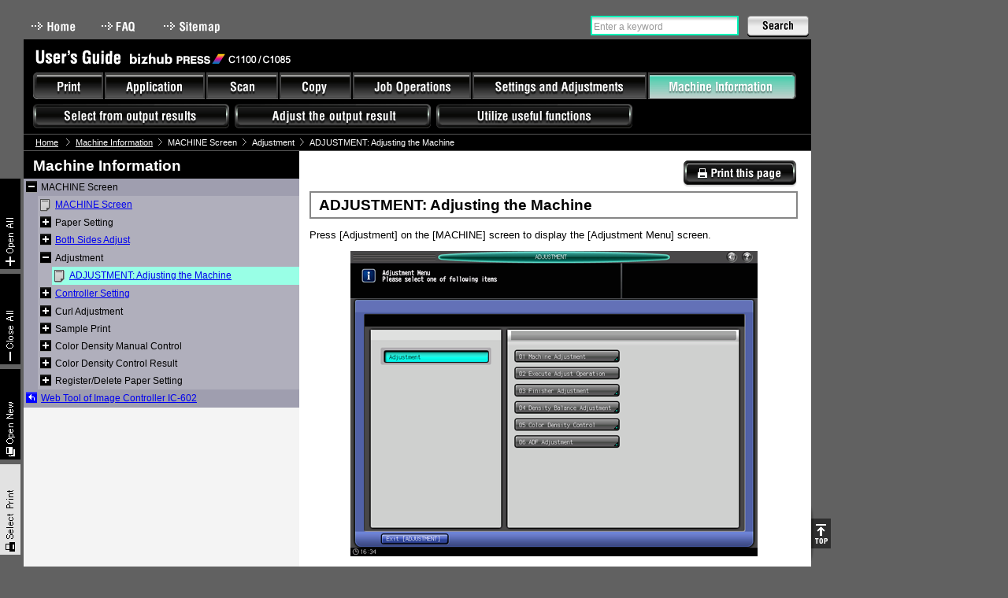

--- FILE ---
content_type: text/html
request_url: https://manuals.konicaminolta.eu/bizhub-PRESS-C1100-C1085/EN/contents/id07-_101248463.html
body_size: 3601
content:
<!DOCTYPE html PUBLIC "-//W3C//DTD XHTML 1.0 Transitional//EN" "http://www.w3.org/TR/xhtml1/DTD/xhtml1-transitional.dtd">
<html xmlns="http://www.w3.org/1999/xhtml" lang="en">
<head>
<meta http-equiv="Content-Type" content="text/html; charset=utf-8" />
<title>ADJUSTMENT: Adjusting the Machine</title>
<meta http-equiv="Content-Style-Type" content="text/css" />
<meta http-equiv="Content-Script-Type" content="text/javascript" />
<meta http-equiv="content-Language" content="en" />
<link href="shared/css/__default.css" rel="stylesheet" type="text/css" media="screen,print" />
<link href="shared/css/__print.css" rel="stylesheet" type="text/css" media="print" />
<script src="shared/local/js/ini.js" type="text/javascript"></script>
<script src="shared/js/__load.js" type="text/javascript"></script>
<script src="shared/js/__default.js" type="text/javascript"></script>
</head>
<body class="c2style">
<div id="documentBody">


<div id="header">
<div id="utilities">
<ul id="headlink">
<li><a href="../index.html" class="navi0">Home</a></li>
<li><a href="id20-_101250259.html" class="navi2">FAQ</a></li>
<li><a href="sitemap.html" class="navi3">Sitemap</a></li>
</ul>
<div id="search">
<form action="search_result.html">
<label for="searchKey">Search</label><input type="text" id="searchKey" /><input type="submit" id="searchSubmit" value="Search" />
</form>
</div>
<hr class="separator" />
</div>
<div id="title">
<div id="ugtitle">User&#39;s Guide</div>
<span><img src="shared/local/img/model_name.gif" id="modelnameImg" alt="C1100-C1085" title="C1100-C1085" /></span>
<hr class="separator" />
</div>
</div><!-- /header -->



<div id="crombsNavi">
<span class="frist"><a href="../index.html">Home</a></span>
<span>Machine Information</span><span><!--101248463-->ADJUSTMENT: Adjusting the Machine</span>
</div>



<div id="contents">
<div id="c2style">
<!-- leftnavi --><div id='leftNavi'></div><!-- /leftnavi -->
<!-- container --><div id="container" class="container"><div class='page'><div id='id07-_101248463'><h1 class='Heading'><!--101248463-->ADJUSTMENT: Adjusting the Machine</h1><p class='BodyText'><!--101248464-->Press <span class='LCD'>[Adjustment]</span> on the <span class='LCD'>[MACHINE]</span> screen to display the <span class='LCD'>[Adjustment Menu]</span> screen.<span class='GraphicContainer'><img src='img/INF/C1100-C1085_MEN010679D.png' alt='' class='Graphic' /></span></p><p class='BodyText'>This screen provides various adjustments related to the output from the main body, and also related to each function of <span class='PRODUCT'>Finisher FS-532</span>, <span class='PRODUCT'>Folding Unit FD-503</span>, <span class='PRODUCT'>Large Capacity Stacker LS-506</span>, <span class='PRODUCT'>Saddle Stitcher SD-506</span>, <span class='PRODUCT'>Perfect Binder PB-503</span>, or <span class='PRODUCT'>Relay Unit RU-510</span>*, if mounted.</p><p class='BodyText'>*: Can be adjusted only when <span class='PRODUCT'>Multi Puncher GP-501</span> is connected</p><div class='Reference'><h5><img src='shared/local/img/title_Reference.gif' alt=''/></h5><div class='block'><ul><li><p class='ReferenceText'>For details about Adjustment, refer to <a class='CrossReference' href='id06-_101249354.html'>Function Overview</a> and <a class='CrossReference' href='id06-_101249356.html'>List of Adjustment Menu Items</a>.</p></li></ul></div></div></div></div></div><!-- /container -->
</div><!-- /c2style -->
<hr class="separator" />
</div><!-- /contents -->

<div id="footer"></div>
<div id="navigation"></div>
</div>
</body>
</html>


--- FILE ---
content_type: text/css
request_url: https://manuals.konicaminolta.eu/bizhub-PRESS-C1100-C1085/EN/contents/shared/css/contents.css
body_size: 28703
content:





/*****************************************
	Print Button
*****************************************/


.thisPrint {
	/*width: 147px;
	height: 26px;*/
	background: url(../local/img/print.gif) no-repeat;

}


#thisPagePrint {
	margin: 0;
	padding: 12px 0 4px;
	background: #fff;
	text-align: right;
}


#thisPagePrint button {
	background: url(../local/img/print.gif) no-repeat 0 0;
	height: 35px;
	width: 146px;
	border: none;
	text-indent: 1px;
	cursor: pointer;
	text-align: left;
}
#thisPagePrint button:hover,
#thisPagePrint button.hover {
	background-position: -150px 0px;
}
#thisPagePrint button span {
	display: none;
}







/*--------------------------------------------------------------
Jquery ui
--------------------------------------------------------------*/

.ui-widget-overlay {
	background: #000000;
	opacity: .5;
	filter:Alpha(Opacity=50)
}





/*--------------------------------------------------------------
Contents
--------------------------------------------------------------*/


#contents {
	margin: 0px 0 0;
	line-height: 1.6;
	/*background: #fff;*/
}

#contents #c1style {
	
}
#c1style #container {
	padding: 0 17px 50px;
	background: #fff;
}

#contents #c2style {
	
}
#c2style #container {
	padding: 0 17px 50px 0;
	background: #fff;
}




.container h1 {
	margin: 0 0 10px;
	padding: 4px 10px 3px;
	border: 2px solid #868686;
	line-height: 1.3;
}
.container h2 {
	margin: 20px 0 10px;
	padding: 4px 15px 3px;
	border-top: 3px solid #9c9c94;
	background: #000;
	color: #fff;
	line-height: 1.3;
}
.container h3 {
	margin: 10px 0;
	padding: 6px 15px 5px;
	border: 3px solid #868686;
	border-width: 3px 0;
	line-height: 1.3;
}
.container h4 {
	padding: 3px 0;
	line-height: 1.3;
	font-size: 1.05em;
}
.container h5 {
	padding: 3px 0;
	line-height: 1.3;
}
.container h6 {
	padding: 3px 0;
	line-height: 1.3;
}



/* Inline ========================================== */

.container sup {
	vertical-align: super !important;
}
.container sub {
	vertical-align: sub !important;
}
.container .Variable {
	
}
.container .Quoted {
	
}
.container .Highlight {
	font-weight: bold;
	color: #000;
}
.container .Key {
	/*font-weight: bold;*/
}
.container .LCD,
.container .PARTS,
.container .DRWIN,
.container .DRMAC,
.container .DRNW,
.container .DRLINUX,
.container .OSWIN,
.container .OSMAC,
.container .OSLINUX,
.container .OSNW,
.container .APPS,
.container .PRODUCT,
.container .UGTITLE,
.container .OTHER,
.container .PATH,
.container .PASS {
	/*color: #000;*/
}
.container .PARTS,
.container .PRODUCT,
.container .PATH,
.container .PASS {
	font-weight: bold;
}
.container .Action .LCD,
.container .Action .DRWIN,
.container .Action .DRMAC,
.container .Action .DRNW,
.container .Action .DRLINUX,
.container .Action .OSWIN,
.container .Action .OSMAC,
.container .Action .OSLINUX,
.container .Action .OSNW,
.container .Action .APPS {
	background: #ffc2b3;
}
.container .Action .PARTS,
.container .Action .PRODUCT,
.container .Action .PATH,
.container .Action .PASS {
	color: #000;
}
.container ul.Alternative .Action .LCD,
.container ul.Alternative .Action .PARTS,
.container ul.Alternative .Action .DRWIN,
.container ul.Alternative .Action .DRMAC,
.container ul.Alternative .Action .DRNW,
.container ul.Alternative .Action .DRLINUX,
.container ul.Alternative .Action .OSWIN,
.container ul.Alternative .Action .OSMAC,
.container ul.Alternative .Action .OSLINUX,
.container ul.Alternative .Action .OSNW,
.container ul.Alternative .Action .APPS,
.container ul.Alternative .Action .PRODUCT,
.container ul.Alternative .Action .UGTITLE,
.container ul.Alternative .Action .OTHER,
.container ul.Alternative .Action .PATH,
.container ul.Alternative .Action .PASS {
	background: transparent;
}


.container .Graphic {
	margin: 0 2px;
}
/*
.kmsymbol {
	display: inline-block;
}*/
.kmsymbol img {
	vertical-align: middle !important;
}







/* GraphicContainer ========================================== */

.container .GraphicContainer {
	margin: 0;
	padding: 10px 0;
	display: block;
	text-align: center;
}
.container .GraphicContainer .Graphic {
	margin: 0;
}

/* Subsection ========================================== */

.container .Subsection {
	margin: 0 0 10px;
}









/* List ========================================== */

.container ul,
.container ol {
	margin: 5px 0 10px;
	padding-left: 0px;
}

.container ul li {
	margin: 0 0 0.3em 23px;
	list-style: url(../img/list_img/normal_list_01.gif);
}

.container ul li p,
.container ol li p {
	margin: 0;
	_display: inline;
	_vertical-align: 2px;
}


.container .List_Bulleted,
.container .List_Numbered {
	padding: 15px 0 15px 10px;
}
.container .List_Bulleted .ListIntro,
.container .List_Numbered .ListIntro {
	padding: 0;
}
.container .List_Bulleted li,
.container .List_Numbered li {
	margin-left: 25px;
}
.container .List_Bulleted .ListEntry,
.container .List_Numbered .ListEntry {
	margin: 0;
	vertical-align: 1px;
	/vertical-align: 2px;
	display: inline;
	list-style: none;
}
.container .List_Numbered .ListEntry {
	vertical-align: 5px;
}
.container .List_Bulleted .ListEntry *,
.container .List_Numbered .ListEntry * {
	vertical-align: baseline;
}

.container .List_Numbered li {
	margin: 0 0 0.3em 32px;
	list-style: decimal;
	/margin-left: 25px;
}
.container .List_Numbered li.n1 { list-style: url(../img/list_img/List_Numbered_1.gif); }
.container .List_Numbered li.n2 { list-style: url(../img/list_img/List_Numbered_2.gif); }
.container .List_Numbered li.n3 { list-style: url(../img/list_img/List_Numbered_3.gif); }
.container .List_Numbered li.n4 { list-style: url(../img/list_img/List_Numbered_4.gif); }
.container .List_Numbered li.n5 { list-style: url(../img/list_img/List_Numbered_5.gif); }
.container .List_Numbered li.n6 { list-style: url(../img/list_img/List_Numbered_6.gif); }
.container .List_Numbered li.n7 { list-style: url(../img/list_img/List_Numbered_7.gif); }
.container .List_Numbered li.n8 { list-style: url(../img/list_img/List_Numbered_8.gif); }
.container .List_Numbered li.n9 { list-style: url(../img/list_img/List_Numbered_9.gif); }
.container .List_Numbered li.n10 { list-style: url(../img/list_img/List_Numbered_10.gif); }
.container .List_Numbered li.n11 { list-style: url(../img/list_img/List_Numbered_11.gif); }
.container .List_Numbered li.n12 { list-style: url(../img/list_img/List_Numbered_12.gif); }
.container .List_Numbered li.n13 { list-style: url(../img/list_img/List_Numbered_13.gif); }
.container .List_Numbered li.n14 { list-style: url(../img/list_img/List_Numbered_14.gif); }
.container .List_Numbered li.n15 { list-style: url(../img/list_img/List_Numbered_15.gif); }
.container .List_Numbered li.n16 { list-style: url(../img/list_img/List_Numbered_16.gif); }
.container .List_Numbered li.n17 { list-style: url(../img/list_img/List_Numbered_17.gif); }
.container .List_Numbered li.n18 { list-style: url(../img/list_img/List_Numbered_18.gif); }
.container .List_Numbered li.n19 { list-style: url(../img/list_img/List_Numbered_19.gif); }
.container .List_Numbered li.n20 { list-style: url(../img/list_img/List_Numbered_20.gif); }
.container .List_Numbered li.n21 { list-style: url(../img/list_img/List_Numbered_21.gif); }
.container .List_Numbered li.n22 { list-style: url(../img/list_img/List_Numbered_22.gif); }
.container .List_Numbered li.n23 { list-style: url(../img/list_img/List_Numbered_23.gif); }
.container .List_Numbered li.n24 { list-style: url(../img/list_img/List_Numbered_24.gif); }
.container .List_Numbered li.n25 { list-style: url(../img/list_img/List_Numbered_25.gif); }
.container .List_Numbered li.n26 { list-style: url(../img/list_img/List_Numbered_26.gif); }
.container .List_Numbered li.n27 { list-style: url(../img/list_img/List_Numbered_27.gif); }
.container .List_Numbered li.n28 { list-style: url(../img/list_img/List_Numbered_28.gif); }
.container .List_Numbered li.n29 { list-style: url(../img/list_img/List_Numbered_29.gif); }
.container .List_Numbered li.n30 { list-style: url(../img/list_img/List_Numbered_30.gif); }
.container .List_Numbered li.n31 { list-style: url(../img/list_img/List_Numbered_31.gif); }
.container .List_Numbered li.n32 { list-style: url(../img/list_img/List_Numbered_32.gif); }
.container .List_Numbered li.n33 { list-style: url(../img/list_img/List_Numbered_33.gif); }
.container .List_Numbered li.n34 { list-style: url(../img/list_img/List_Numbered_34.gif); }
.container .List_Numbered li.n35 { list-style: url(../img/list_img/List_Numbered_35.gif); }
.container .List_Numbered li.n36 { list-style: url(../img/list_img/List_Numbered_36.gif); }
.container .List_Numbered li.n37 { list-style: url(../img/list_img/List_Numbered_37.gif); }
.container .List_Numbered li.n38 { list-style: url(../img/list_img/List_Numbered_38.gif); }
.container .List_Numbered li.n39 { list-style: url(../img/list_img/List_Numbered_39.gif); }
.container .List_Numbered li.n40 { list-style: url(../img/list_img/List_Numbered_40.gif); }
.container .List_Numbered li.n41 { list-style: url(../img/list_img/List_Numbered_41.gif); }
.container .List_Numbered li.n42 { list-style: url(../img/list_img/List_Numbered_42.gif); }
.container .List_Numbered li.n43 { list-style: url(../img/list_img/List_Numbered_43.gif); }
.container .List_Numbered li.n44 { list-style: url(../img/list_img/List_Numbered_44.gif); }
.container .List_Numbered li.n45 { list-style: url(../img/list_img/List_Numbered_45.gif); }
.container .List_Numbered li.n46 { list-style: url(../img/list_img/List_Numbered_46.gif); }
.container .List_Numbered li.n47 { list-style: url(../img/list_img/List_Numbered_47.gif); }
.container .List_Numbered li.n48 { list-style: url(../img/list_img/List_Numbered_48.gif); }
.container .List_Numbered li.n49 { list-style: url(../img/list_img/List_Numbered_49.gif); }
.container .List_Numbered li.n50 { list-style: url(../img/list_img/List_Numbered_50.gif); }


.container .List_Bulleted li.Sublist,
.container .List_Numbered li.Sublist {
	margin-left: 40px;
	/*list-style: url(../img/list_img/normal_list_02.gif);*/
	/*list-style: none;*/
	display: block;
}
.container .List_Bulleted li.Sublist .ListEntry,
.container .List_Numbered li.Sublist .ListEntry {
	/*display: inline;*/
	display: list-item;
	list-style: url(../img/list_img/normal_list_02.gif);
}


.container table ul {
	margin-left: 0px;
}







/* SequenceOfAction ========================================== */

.container .SequenceOfAction {
	margin: 0 0 25px;
}

.container .SequenceOfAction .Prerequisites {
	margin-left: 5px;
}
.container .SequenceOfAction .Prerequisites li {
	list-style: url(../img/list_img/normal_list_03.gif);
}
.container .SequenceOfAction .Prerequisites li p {
	display: inline;
	vertical-align: 5px;
}

.container .SequenceOfAction ol {
	margin: 25px 0 20px 0px;
}
.container .SequenceOfAction ol li.Counter {
	margin: 0 0 0 45px;
	padding: 0 0 20px 0;
}
.container .SequenceOfAction ol li.n1 { list-style: url(../img/list_img/step_no_1.gif); }
.container .SequenceOfAction ol li.n2 { list-style: url(../img/list_img/step_no_2.gif); }
.container .SequenceOfAction ol li.n3 { list-style: url(../img/list_img/step_no_3.gif); }
.container .SequenceOfAction ol li.n4 { list-style: url(../img/list_img/step_no_4.gif); }
.container .SequenceOfAction ol li.n5 { list-style: url(../img/list_img/step_no_5.gif); }
.container .SequenceOfAction ol li.n6 { list-style: url(../img/list_img/step_no_6.gif); }
.container .SequenceOfAction ol li.n7 { list-style: url(../img/list_img/step_no_7.gif); }
.container .SequenceOfAction ol li.n8 { list-style: url(../img/list_img/step_no_8.gif); }
.container .SequenceOfAction ol li.n9 { list-style: url(../img/list_img/step_no_9.gif); }
.container .SequenceOfAction ol li.n10 { list-style: url(../img/list_img/step_no_10.gif); }
.container .SequenceOfAction ol li.n11 { list-style: url(../img/list_img/step_no_11.gif); }
.container .SequenceOfAction ol li.n12 { list-style: url(../img/list_img/step_no_12.gif); }
.container .SequenceOfAction ol li.n13 { list-style: url(../img/list_img/step_no_13.gif); }
.container .SequenceOfAction ol li.n14 { list-style: url(../img/list_img/step_no_14.gif); }
.container .SequenceOfAction ol li.n15 { list-style: url(../img/list_img/step_no_15.gif); }
.container .SequenceOfAction ol li.n16 { list-style: url(../img/list_img/step_no_16.gif); }
.container .SequenceOfAction ol li.n17 { list-style: url(../img/list_img/step_no_17.gif); }
.container .SequenceOfAction ol li.n18 { list-style: url(../img/list_img/step_no_18.gif); }
.container .SequenceOfAction ol li.n19 { list-style: url(../img/list_img/step_no_19.gif); }
.container .SequenceOfAction ol li.n20 { list-style: url(../img/list_img/step_no_20.gif); }
.container .SequenceOfAction ol li.n21 { list-style: url(../img/list_img/step_no_21.gif); }
.container .SequenceOfAction ol li.n22 { list-style: url(../img/list_img/step_no_22.gif); }
.container .SequenceOfAction ol li.n23 { list-style: url(../img/list_img/step_no_23.gif); }
.container .SequenceOfAction ol li.n24 { list-style: url(../img/list_img/step_no_24.gif); }
.container .SequenceOfAction ol li.n25 { list-style: url(../img/list_img/step_no_25.gif); }
.container .SequenceOfAction ol li.n26 { list-style: url(../img/list_img/step_no_26.gif); }
.container .SequenceOfAction ol li.n27 { list-style: url(../img/list_img/step_no_27.gif); }
.container .SequenceOfAction ol li.n28 { list-style: url(../img/list_img/step_no_28.gif); }
.container .SequenceOfAction ol li.n29 { list-style: url(../img/list_img/step_no_29.gif); }
.container .SequenceOfAction ol li.n30 { list-style: url(../img/list_img/step_no_30.gif); }
.container .SequenceOfAction ol li.n31 { list-style: url(../img/list_img/step_no_31.gif); }
.container .SequenceOfAction ol li.n32 { list-style: url(../img/list_img/step_no_32.gif); }
.container .SequenceOfAction ol li.n33 { list-style: url(../img/list_img/step_no_33.gif); }
.container .SequenceOfAction ol li.n34 { list-style: url(../img/list_img/step_no_34.gif); }
.container .SequenceOfAction ol li.n35 { list-style: url(../img/list_img/step_no_35.gif); }
.container .SequenceOfAction ol li.n36 { list-style: url(../img/list_img/step_no_36.gif); }
.container .SequenceOfAction ol li.n37 { list-style: url(../img/list_img/step_no_37.gif); }
.container .SequenceOfAction ol li.n38 { list-style: url(../img/list_img/step_no_38.gif); }
.container .SequenceOfAction ol li.n39 { list-style: url(../img/list_img/step_no_39.gif); }
.container .SequenceOfAction ol li.n40 { list-style: url(../img/list_img/step_no_40.gif); }
.container .SequenceOfAction ol li.n41 { list-style: url(../img/list_img/step_no_41.gif); }
.container .SequenceOfAction ol li.n42 { list-style: url(../img/list_img/step_no_42.gif); }
.container .SequenceOfAction ol li.n43 { list-style: url(../img/list_img/step_no_43.gif); }
.container .SequenceOfAction ol li.n44 { list-style: url(../img/list_img/step_no_44.gif); }
.container .SequenceOfAction ol li.n45 { list-style: url(../img/list_img/step_no_45.gif); }
.container .SequenceOfAction ol li.n46 { list-style: url(../img/list_img/step_no_46.gif); }
.container .SequenceOfAction ol li.n47 { list-style: url(../img/list_img/step_no_47.gif); }
.container .SequenceOfAction ol li.n48 { list-style: url(../img/list_img/step_no_48.gif); }
.container .SequenceOfAction ol li.n49 { list-style: url(../img/list_img/step_no_49.gif); }
.container .SequenceOfAction ol li.n50 { list-style: url(../img/list_img/step_no_50.gif); }
.container .SequenceOfAction ol li.Single {
	margin-left: 30px;
	list-style: url(../img/list_img/normal_list_04.gif);
}

.container .SequenceOfAction ol li.Counter .Action {
	color: #6a6a6a;
	font-size: 1.2em;
	font-weight: bold;
	display: inline;
	vertical-align: 8px;
	line-height: 1.3;
	/vertical-align: -7px;
	/line-height: 1.4;
	_vertical-align: baseline;
	_line-height: 1.8;
}
.container .SequenceOfAction ol li.Single .Action {
	color: #000;
	font-size: 1.0em;
	font-weight: normal;
	display: inline;
	vertical-align: 5px;
	line-height: 1.6;
}
.container .SequenceOfAction ol li .Action .Graphic {
	margin-top: 10px;
	_margin-top: 15px;
	_display: inline-block;
}

.container .SequenceOfAction ol li .Action .Highlight,
.container .SequenceOfAction ol li .Action strong {
	color: #000;
}
.container .SequenceOfAction .Result {
	margin: 0.7em 0;
	display: block;
}
.container .SequenceOfAction ul.Alternative {
	/*margin: 10px 0 10px;*/
	margin: 0;
	padding: 0;
}

.container .SequenceOfAction ul.Alternative.first {
	margin: 10px 0 0;
}
.container .SequenceOfAction ul.Alternative.last {
	margin: 0 0 10px;
}
.container .SequenceOfAction ul.Alternative.first.last {
	margin: 10px 0;
}

.container .SequenceOfAction ul.Alternative li {
	margin: 0 0 5px 25px;
	_padding-left: 5px;
	list-style: url(../img/list_img/normal_list_04.gif);
}
.container .SequenceOfAction ul.Alternative li p.Action {
	color: #000;
	font-size: 1.0em;
	font-weight: normal;
	display: inline;
	vertical-align: 5px;
	line-height: 1.6;
}
.container .SequenceOfAction ul.Alternative li p.Action .Graphic {
	margin-top: 0px;
	_display: inline;
}



/* Table ========================================== */

.container table {
	margin: 5px 0 10px;
	border-collapse: collapse;
	width: 100%;
	border: solid #99a3a2;
	border-width: 2px 0;
	background: #fff;
}
.ui-dialog-content table {
	/width: 97%;
}
.container table th,
.container table td {
	padding: 2px 0.7em;
	border: 1px solid #ccc;
}
.container table th p,
.container table th div,
.container table td p,
.container table td div {
	margin: 4px 0;
}
.container table th {
	background: #d0efed;
	text-align: left;
	font-weight: bold;
}
.container table td {

}

.container table td .Reference {
	margin: 5px 0;
}
.container table td .ListEntry {
	/vertical-align: 10px;
	_vertical-align: 5px;
}




/* FlowChart ========================================== */

.container .FlowChart {
	text-align: center;
	margin: 0;
	padding: 15px 0 25px 12px;
	width: 596px;
}
.dialogContents .FlowChart {
	margin: 15px 0 15px 0px;
}
.container .FlowChart div.FCounter {
	margin: 0;
	padding: 0 0 0px;
	background: #bde7f4;
	text-align: left;
	border-bottom: 1px solid #fff;
}
.container .FlowChart div.FCounter h3 {
	margin: 0 0 0px;
	padding: 7px 12px;
	background: #fff url(../img/FlowChart_FAction_bg.gif) no-repeat;
	color: #fff;
	border: 0px none;
}
.container .FlowChart div.FCounter h3 span {
	margin: 0;
	padding: 0;
	display: block;
}
.container .FlowChart div.FCounter div.SubAction {
	margin: 8px 30px 10px;
	padding: 7px 0 ;
	background: #fff url(../img/FlowChart_SubAction_bg.gif) repeat-x;
}
.container .FlowChart div.FCounter div.SubAction h4 {
	padding: 1px 10px 1px;
}
.container .FlowChart div.FCounter div.SubAction p {
	margin: 0;
	padding: 1px 10px 1px 30px;
}
.container .FlowChart div.lastchild {
	/*border: none;
	padding: 0;*/
}








/* Reference 参照 ========================================== */

.container .Reference {
	margin: 15px 0 15px 10px;
	border: solid #878787;
	border-width: 1px 1px 1px 0;
	min-height: 1px;
}
.container .Reference h5 {
	margin: 0;
	padding: 0;
	float: left;
	border-left: 8px solid #0099a5;
	background: #d0efed;
}
.container .Reference div.block {
	margin: 0;
	padding: 0;
	float: left;
	min-height: 37px;
}
.container .Reference ul {
	margin: 8px 10px;
}



/* Tips 参考 ========================================== */

.container .Tips {
	margin: 15px 0 15px 10px;
	border: solid #878787;
	border-width: 1px 1px 1px 0;
	min-height: 1px;
}
.container .Tips h5 {
	margin: 0;
	padding: 0;
	float: left;
	border-left: 8px solid #0099a5;
	background: #d0efed;
}
.container .Tips div.block {
	margin: 0;
	padding: 0;
	float: left;
	min-height: 37px;
}
.container .Tips .TipsIntro {
	margin: 8px 10px 0;
	padding: 0;
	font-weight: bold;
}
.container .Tips ul {
	margin: 8px 10px;
}


/* Note ========================================== */

.container .Note {
	padding: 5px 0;
}
.container .Note .NoteIntro {
	margin: 0 0 0 22px;
	padding: 0;
	display: list-item;
	list-style-type: none;
	list-style-image: url(../img/list_img/normal_list_07.gif);
	font-weight: bold;
}
.container .Note .NoteIntro span {
	vertical-align: 2px;
}
.container .Note div.block {
	margin: 0 !important;
	padding: 3px 0px 0px 20px;
}
.container .Note ul {
	margin: 0;
}
.container .Note ul li {
	margin-left: 18px;
	list-style-image: url(../img/list_img/normal_list_08.gif);
}
.container .Note ul li p {
	display: inline;
	vertical-align: 2px;
	line-height: 1.4;
}


/* RelatedSetting 関連設定 ========================================== */

.container .RelatedSetting,
.container .RelatedSettingAdm {
	margin: 15px 0 15px 10px;
	border: solid #878787;
	border-width: 1px 1px 1px 0;
	min-height: 1px;
}
.container .RelatedSetting h5,
.container .RelatedSettingAdm h5 {
	margin: 0;
	padding: 0;
	float: left;
	border-left: 8px solid #0099a5;
	background: #d0efed;
}
.container .RelatedSetting div.block,
.container .RelatedSettingAdm div.block {
	margin: 0;
	padding: 0;
	float: left;
	min-height: 37px;
}
.container .RelatedSetting .RelatedSettingIntro,
.container .RelatedSettingAdm .RelatedSettingIntro {
	margin: 8px 10px 0;
	padding: 0;
	font-weight: bold;
}
.container .RelatedSetting ul,
.container .RelatedSettingAdm ul {
	margin: 8px 10px;
}



/* PropertyDamageMessage  ========================================== */

.container .PropertyDamageMessage {
	margin: 15px 0 15px 10px;
	border: solid #878787;
	border-width: 1px 1px 1px 0;
	min-height: 1px;
}
.container .PropertyDamageMessage h5 {
	margin: 0;
	padding: 0;
	float: left;
	border-left: 8px solid #ff5c14;
	background: #fce5d6;
}
.container .PropertyDamageMessage div.block {
	margin: 0;
	padding: 0;
	float: left;
	min-height: 37px;
}
.container .PropertyDamageMessage ul {
	margin: 8px 10px;
}




/* SafetyCaution  ========================================== */

.container .SafetyCaution,
.container .SafetyWarning,
.container .SafetyDanger {
	margin: 15px 0 15px 10px;
	border: 1px solid #000;
	min-height: 1px;
}
.container .SafetyCaution h5,
.container .SafetyWarning h5,
.container .SafetyDanger h5 {
	margin: 0;
	padding: 0 7px 0 0;
	float: left;
	border-right: 1px solid #000;
	width: 192px;
	text-align: left;
}
.container .SafetyCaution h5 img,
.container .SafetyWarning h5 img,
.container .SafetyDanger h5 img {
	margin: 0;
}
.container .SafetyCaution div.block,
.container .SafetyWarning div.block,
.container .SafetyDanger div.block {
	margin: 0;
	padding: 0;
	float: left;
	min-height: 49px;
}
.container .SafetyCaution .Type,
.container .SafetyWarning .Type,
.container .SafetyDanger .Type {
	margin: 8px 10px 0;
	padding: 0;
	font-weight: bold;
}
.container .SafetyCaution .Consequence,
.container .SafetyWarning .Consequence,
.container .SafetyDanger .Consequence {
	margin: 8px 10px 0;
	padding: 0;
}
.container .SafetyCaution ul,
.container .SafetyWarning ul,
.container .SafetyDanger ul {
	margin: 8px 10px;
}


/*--------------------------------------*/
.container .Reference:after,
.container .Tips:after,
.container .RelatedSetting:after,
.container .RelatedSettingAdm:after,
.container .PropertyDamageMessage:after,
.container .SafetyCaution:after,
.container .SafetyWarning:after,
.container .SafetyDanger:after {
	content: "."; 
	display: block; 
	clear: both; 
	height: 0; 
	visibility: hidden; 
}
* html .container .Reference,
* html .container .Tips,
* html .container .RelatedSetting,
* html .container .RelatedSettingAdm,
* html .container .PropertyDamageMessage,
* html .container .SafetyCaution,
* html .container .SafetyWarning,
* html .container .SafetyDanger {
	/height: 1px;
}









/*--------------------------------------------------------------
Sitemap
--------------------------------------------------------------*/

.sitemap .container h3 {
	font-size: 1.41em;
}
.sitemap .container .naviTree ul {
	margin: 0px 0px 10px 0px;
	background: url(../img/list_img/tree_line_01.gif) repeat-y 1px 3px;
}
.sitemap .container .naviTree ul.firstUl {
	background: none;
}
.sitemap .container .naviTree ul li {
	margin: 0;
	padding: 0 0 0 25px;
	background: url(../img/list_img/tree_line_02.gif) no-repeat -40px 0px;
	list-style-image: none;
	list-style-type: none;
}
.sitemap .container .naviTree ul li.firstLi {
	padding: 0;
	background: none;
}
.sitemap .container .naviTree ul li.last {
	background-position: 0px -20px;
	background-color: #fff;
}
.sitemap .container .naviTree ul li span {
	display: block;
	margin: 0;
	padding: 0 0 0 18px;
	background: url(../img/list_img/sitemap_list_1.gif) no-repeat -14px 0;
}
.sitemap .container .naviTree ul li.subct span {
	background: url(../img/list_img/sitemap_list_2.gif) no-repeat;
}
.sitemap .container .naviTree ul li.subct ul span {
	background: url(../img/list_img/sitemap_list_1.gif) no-repeat -14px 0;
}
.sitemap .container .naviTree ul li.subct ul li.nodeEnd span,
.sitemap .container .naviTree ul li.nodeEnd span {
	background-position: 0 -30px;
}
.sitemap .container li.subct span {
	font-weight: bold;
	font-size: 1.1em;
}
.sitemap .container li.subct li span {
	font-weight: normal;
	font-size: 1.0em;
}
.sitemap .container li.subct span {
	vertical-align: 2px;
}
.sitemap .container li.subct li span {
	vertical-align: baseline;
}

.sitemap .container .catgory .jumpLink {
	margin: 20px 18px -5px;
	text-align: right;
}
.sitemap .container .catgory .jumpLink a,
.sitemap .container .catgory .jumpLink span {
	margin: 0 3px;
	display: inline-block;
	width: 14px;
	height: 14px;
	font-size: 1px;
	background: url(../img/jump_link.gif) no-repeat;
	text-decoration: none;
}
.sitemap .container .catgory .jumpLink a.next {
	background-position: -90px 0;
}
.sitemap .container .catgory .jumpLink a.next:hover {
	background-position: -75px -15px;
}
.sitemap .container .catgory .jumpLink span.next {
	background-position: -60px -30px;
}
.sitemap .container .catgory .jumpLink a.prev {
	background-position: -45px -45px;
}
.sitemap .container .catgory .jumpLink a.prev:hover {
	background-position: -30px -60px;
}
.sitemap .container .catgory .jumpLink span.prev {
	background-position: -15px -75px;
}

.sitemap .container #linkOfPage {
	padding: 15px;
}
.sitemap .container #linkOfPage span {
	display: block;
}
.sitemap .container #linkOfPage .welcome {
	margin: 0 0 15px;
}
.sitemap .container #linkOfPage .mainCt,
.sitemap .container #linkOfPage .tarCt,
.sitemap .container #linkOfPage .subCt {
	width: 300px;
	min-height: 10px;
	float: left;
}
.sitemap .container #linkOfPage br.clear {
	clear: both;
}






/*Tool Tip -------------------------------------------*/

span.toolTip,
span.Term {
	margin-bottom: -0px;
	line-height: 1.05;
	cursor: help;
	display: inline-block !important;
	/*position: relative;
	/position: static;*/
	border-bottom: 2px dashed #f00;
}
.tipContents {
	width: 270px;
	font-weight: normal;
	position: absolute;
	z-index: 50;
	color: #000;
	display: none;
	border: 2px solid #62afff;
	background: #b5dbff url(../img/tip.gif) no-repeat 0 -10px;
	overflow: inherit;
	text-align: left;
}
.tipContents span {
	padding: 8px 10px !important;
	display: block !important;
	line-height: 1.2 !important;
	font-size: 12.8px !important;
}



/*Search keyword -------------------------------------------*/
.keyHighlight {
	background: #ff0;
}
h2 .keyHighlight {
	color: #000;
}

#searchKeyInfo {
	margin: -32px 0 0;
	position: absolute;
	font-size: 0.8em;
}
#searchKeyInfo p {
	width: 450px;
	white-space: nowrap;
	/*text-overflow: ellipsis;
	overflow: hidden;*/
}
#searchKeyInfo p .t {
	display: inline-block;
}
#searchKeyInfo .keyHighlight span{
	margin: 0 0 -0.7em;
	padding: 2px;
	display: inline-block;
	/*max-width: 210px;*/
	white-space: nowrap;
	text-overflow: ellipsis;
	overflow: hidden;/**/
}




















--- FILE ---
content_type: text/css
request_url: https://manuals.konicaminolta.eu/bizhub-PRESS-C1100-C1085/EN/contents/shared/local/css/_en.css
body_size: 4285
content:


body,caption,th,td,input,select.textarea {
	font-family: Verdana, Geneva, Arial, Helvetica, sans-serif;
}



#header #utilities #headlink li a.navi0 { background-position: 0 0; width: 76px; }
#header #utilities #headlink li a.navi1 { background-position: -80px 0; width: 96px; }
#header #utilities #headlink li a.navi2 { background-position: -180px 0; width: 66px; }
#header #utilities #headlink li a.navi3 { background-position: -250px 0; width: 96px; }
#header #utilities #headlink li a.navi0:hover { background-position: 0 -25px; }
#header #utilities #headlink li a.navi1:hover { background-position: -80px -25px; }
#header #utilities #headlink li a.navi2:hover { background-position: -180px -25px; }
#header #utilities #headlink li a.navi3:hover { background-position: -250px -25px; }




#navigation #mainNavi li .navi1 { width: 89px; background-position: 0 0; }
#navigation #mainNavi li .navi2 { width: 127px; background-position: -91px 0; }
#navigation #mainNavi li .navi3 { width: 91px; background-position: -220px 0; }
#navigation #mainNavi li .navi4 { width: 91px; background-position: -313px 0; }
#navigation #mainNavi li .navi5 { width: 150px; background-position: -406px 0; }
#navigation #mainNavi li .navi6 { width: 221px; background-position: -558px 0; }
#navigation #mainNavi li .navi7 { width: 188px; background-position: -781px 0; }
#navigation #mainNavi li a.navi1:hover { background-position: 0 -80px; }
#navigation #mainNavi li a.navi2:hover { background-position: -91px -80px; }
#navigation #mainNavi li a.navi3:hover { background-position: -220px -80px; }
#navigation #mainNavi li a.navi4:hover { background-position: -313px -80px; }
#navigation #mainNavi li a.navi5:hover { background-position: -406px -80px; }
#navigation #mainNavi li a.navi6:hover { background-position: -558px -80px; }
#navigation #mainNavi li a.navi7:hover { background-position: -781px -80px; }
#navigation #mainNavi li.active a.navi1 { background-position: 0 -160px; }
#navigation #mainNavi li.active a.navi2 { background-position: -91px -160px; }
#navigation #mainNavi li.active a.navi3 { background-position: -220px -160px; }
#navigation #mainNavi li.active a.navi4 { background-position: -313px -160px; }
#navigation #mainNavi li.active a.navi5 { background-position: -406px -160px; }
#navigation #mainNavi li.active a.navi6 { background-position: -558px -160px; }
#navigation #mainNavi li.active a.navi7 { background-position: -781px -160px; }



#navigation #targetNavi li .navi1 { width: 249px; background-position: 0 -40px; }
#navigation #targetNavi li .navi2 { width: 249px; background-position: -250px -40px; }
#navigation #targetNavi li .navi3 { width: 249px; background-position: -500px -40px; }
#navigation #targetNavi li a.navi1:hover { background-position: 0 -120px; }
#navigation #targetNavi li a.navi2:hover { background-position: -250px -120px; }
#navigation #targetNavi li a.navi3:hover { background-position: -500px -120px; }
#navigation #targetNavi li.active a.navi1 { background-position: 0 -200px; }
#navigation #targetNavi li.active a.navi2 { background-position: -250px -200px; }
#navigation #targetNavi li.active a.navi3 { background-position: -500px -200px; }
/*---- If the ID ----*/
#navigation #targetNavi li .navi10 { width: 249px; background-position: 0 -40px; }
#navigation #targetNavi li .navi11 { width: 249px; background-position: -250px -40px; }
#navigation #targetNavi li .navi19 { width: 249px; background-position: -500px -40px; }
#navigation #targetNavi li a.navi10:hover { background-position: 0 -120px; }
#navigation #targetNavi li a.navi11:hover { background-position: -250px -120px; }
#navigation #targetNavi li a.navi19:hover { background-position: -500px -120px; }
#navigation #targetNavi li.active a.navi10 { background-position: 0 -200px; }
#navigation #targetNavi li.active a.navi11 { background-position: -250px -200px; }
#navigation #targetNavi li.active a.navi19 { background-position: -500px -200px; }
/*---- end ----*/



#NarrowDown #ctbtn a {
	padding: 0 5px;
	line-height: 18px;
}
#NarrowDown #ctbtn a#narrowSubmit {
	line-height: 24px;
}



@media print {
	* html .container .SequenceOfAction ol li.Counter .Action {
		line-height: 2.30;
	}
}




--- FILE ---
content_type: application/javascript
request_url: https://manuals.konicaminolta.eu/bizhub-PRESS-C1100-C1085/EN/contents/shared/js/__default.js
body_size: 17769
content:
/*/////////////////////////////////////////////////////////////////////////////////////////////////
	User Guide
		Defalt JavaScript
 Modified : 2012-12-19
/////////////////////////////////////////////////////////////////////////////////////////////////*/







// プリント -----------------------------------------------
function printfnc(){
	headerTrim();//TipsなどのH5の中のスペース除去
	removeThead();//IE8のTHEAD削除
	setTimeout(function(){
		print();
	},500);
}
// ---------------------------------------------------------


// 左メニューツリー作成 ------------------------------------
//target    = ターゲットのUL、もしくはその親] 例）"#naviTree>ul"
//level     = ツリー開閉を一番親から何階層までにするか(数値以外は全階層) デフォルト[full] 例）"3" "full"
//collapsed = 初期の開閉状態 falseの場合のみ全開 デフォルト[true] 例）[全開]false [閉じ]"full"、true
//strClick  = 文字列でも開閉動作させる デフォルト[false] 例）[させない]false [させる]true
function leftNaviFunc(target, level, collapsed, strClick){
	var treeLevel = level;
	var strlink = (strClick) ? ', .opcl':'' ;
	if($(target).is('ul')){
		$(target).addClass('treeview');
	}else{
		$(target).children("ul").addClass('treeview');
	}
	if(collapsed==undefined) collapsed = true;
	excol = (collapsed)?'expandable':'collapsable';
	
	if((level+"").match(/[0-9]+/)){
		var tlevel = ''
		for(i=0; i<treeLevel; i++){
			$('ul.treeview > li'+tlevel).each(function(j){
				if($(this).children().is('ul')){
					$(this).children('span').addClass('opcl');
					$(this).addClass(excol).prepend('<div class="hitarea '+excol+'-hitarea"/>');
					$(this).filter(':last-child').addClass('last'+excol);
				}
			});
			tlevel += '>ul>li'
		}
	}else{
		var cLI = $('.treeview ul').closest("li");
		cLI.children('span').addClass('opcl');
		cLI.addClass(excol).prepend('<div class="hitarea '+excol+'-hitarea"/>');
		cLI.filter(':last-child').addClass('last'+excol);
	}
	
	var selmap = $('ul.treeview .selectedList').parents('li.expandable').map(function(){return this;}).get();
	for(i=0,len=selmap.length; i<len; i++){
		$(selmap[i]).removeClass('expandable').addClass('collapsable').removeClass('lastexpandable').addClass('lastcollapsable');
		$(selmap[i]).children('.hitarea').removeClass('expandable-hitarea').addClass('collapsable-hitarea');
		//$(selmap[i]).children('ul').show();
	}
	$('.hitarea'+strlink).click(function(){
		if($(this).parent('li').children().is('.expandable-hitarea')){
			$(this).parent('li').removeClass('expandable').addClass('collapsable');
			$(this).parent('li:last-child').removeClass('lastexpandable').addClass('lastcollapsable');
			$(this).parent('li').children('div').removeClass('expandable-hitarea').addClass('collapsable-hitarea');
			//$(this).nextAll('ul').show();
		}else{
			$(this).parent('li').removeClass('collapsable').addClass('expandable');
			$(this).parent('li:last-child').removeClass('lastCollapsable').addClass('lastexpandable');
			$(this).parent('li').children('div').removeClass('collapsable-hitarea').addClass('expandable-hitarea');
			//$(this).nextAll('ul').hide();
		}
	});
	$('#ExpandAll').click(function(){
		$('.treeview').find('.expandable').removeClass('expandable').addClass('collapsable');
		$('.treeview').find('.hitarea').removeClass('expandable-hitarea').addClass('collapsable-hitarea');
		$('.treeview').find('.lastexpandable').removeClass('lastexpandable').addClass('lastcollapsable');
	});
	$('#CollapseAll').click(function(){
		$('.treeview').find('.collapsable').removeClass('collapsable').addClass('expandable');
		$('.treeview').find('.hitarea').removeClass('collapsable-hitarea').addClass('expandable-hitarea');
		$('.treeview').find('.lastcollapsable').removeClass('lastcollapsable').addClass('lastexpandable');
	});
	
	$(target).find("a").hover(
		function(){ $(this).closest("li").addClass("hoverList"); },
		function(){ $(this).closest("li").removeClass("hoverList"); }
	);
}
// ---------------------------------------------------------





// 左メニューの高さ---------------------------------------------------------
function leftNaviHeight(){
	if($('body').is(':has(#leftNavi)')){
		if($("#documentBody").height() <= $(window).height()){
			$('#c2style #leftNavi').css('min-height',  $(window).height() - $('#leftNavi').position().top - $('#footer').height() + 'px' );
		}else{
			$('#c2style #leftNavi').css('min-height',  $('#c2style').height()  + 'px');
		}
	}
}
// ---------------------------------------------------------


// 配列の重複削除  ---------------------------------------------------------
function uniqueArray(array){
	var storage = {};
	var uniqueArray = [];
	var i,value;
	for ( i=0; i<array.length; i++){
		value = array[i];
		if (!(value in storage)){
			storage[value] = true;
			uniqueArray.push(value);
		}
	}
	return uniqueArray;
}
// ---------------------------------------------------------


$(function(){
	
//テキスト ----------------------------------------------------------------------------------
	//$('#headlink .navi0').text(textData.home);
	//$('#headlink .navi1').text(textData.topId08Txt);
	//$('#headlink .navi2').text(textData.topId20Txt);
	//$('#headlink .navi3').text(textData.topSitemapTxt);
//-----------------------------------------------------------------------------------------------------------------
	
	
	
	
//検索窓 ----------------------------------------------------------------------------------
	if(!$('#searchKey').val()){
		$('#searchKey').val(textData.searchDefTxt);
	}
	$('#searchKey').after('<span id="searchBtn"></span>')
		.focus(function(){
			if($(this).val() == textData.searchDefTxt){
				$(this).val('').addClass("keyIn");
			}else{
				$(this).addClass("keyIn");
			}
		})
		.blur(function(){
			$('#searchKey').val($(this).val().replace(/^\s+/, '').replace(/\s+$/,'').replace(/[　\s]+/g,' '));
			if(!$(this).val()){
				$('#searchKey').val(textData.searchDefTxt).removeClass("keyIn");
			}
		}
	);
	
	$('#searchBtn').click(function(){ $('#search form').submit(); });
	$('#search form').submit(function(){
		var str = $('#searchKey').val();
		if((str==textData.searchDefTxt)||str==""){
			return false;
		}else{
			window.location =  searchAction($('#search form').attr('action')) + "?k=" + encodeURIComponent(str);
			return false;
		}
	});
	
	
//-----------------------------------------------------------------------------------------------------------------




//グローバルナビメニュー ---------------------------------------------------------------------------------------------------

	$('#navigation').html(navigation);
	$('#navigation li a').wrapInner('<span class="menuText"></span>');
	
	if(/^id/.test(thisFile)){
		tcl = ((thisId.replace('id',''))*1);
		if(tcl <= 7){
			$('#mainNavi li a.navi'+tcl).parent('li').addClass('active');
		}
		if(tcl==10 || tcl==11 || tcl==19){
			/*
			var ni;
			if(tcl==10) ni=1;
			if(tcl==11) ni=2;
			if(tcl==19) ni=3;
			$('#targetNavi li a.navi'+ni).parent('li').addClass('active');
			*/
			$('#targetNavi li a.navi'+tcl).parent('li').addClass('active');
		}
	}
	
	$('#navigation li').each(function(i,e){
		if(!$(this).is(':has(a)')){
			/*
			var naviClass = i;
			if(i==7) naviClass=10;
			if(i==8) naviClass=11;
			if(i==9) naviClass=19;
			$(this).html('<span class="navi'+(naviClass+1)+'"><span class="menuText">'+ $(this).html() +'</span></span>');
			*/
			$(this).hide();
		}
	});



//-----------------------------------------------------------------------------------------------------------------




//左ナビメニュー ---------------------------------------------------------------------------------------------------

	if(/^id/.test(thisFile)){
		$("#leftNavi").html(eval('leftNavi.'+thisId));
		$('#leftNavi span:empty').html('<em style="background:#f00;">--empty--</em>');//本実装時はいらない？
		
		
		
		$("#naviTree").before('<div id="naviUtility"></div>');
		$("#naviUtility").append('<span id="treeControl"><a id="ExpandAll" href="javascript:;">'+textData.lnaviExpandAllTxt+'</a><a id="CollapseAll" href="javascript:;">'+textData.lnaviCollapseAllTxt+'</a></span>');
		if(!ua._isKMBuiltIn){
			$("#naviUtility").append('<span><a id="blankPage" href="'+thisFile+'" target="_blank">'+textData.blankPageTxt+'</a></span>');
			$("#naviUtility").append('<span><a id="selectPrint" href="javascript:;">'+textData.selectPrintTxt+'</a></span>');
		}
		
		
		
		
		$("#naviTree ul li a[href$='"+thisFile+"']").addClass('selected').closest("li").addClass("selectedList childSelected").parents("li").addClass("childSelected");
		//$("#naviTree ul li a[href$='"+thisFile+"']").parents("li").addClass("childSelected");
		
		$('#selectPrint').click(function(){
			w = window.open("selected_print_"+thisId+".html?s="+$('#naviTree>ul>li.childSelected').parent().index(), "selected_print", "width=650,height=600,resizable=yes");
			w.focus();
		});
		
		leftNaviFunc("#naviTree > ul", 3);
		
		if(subCategry){
			$('ul.treeview > li.expandable:not(.selectedList)').each(function(){
				var uri = $(this).children('ul').find('a:first-child').attr('href');
				if(!$(this).children('span').children().is('a')){
					if(uri){
						$(this).children('span').wrapInner('<a href="'+uri+'"></a>');
					}
				}
				$(this).children('.hitarea').removeAttr('class').addClass('movePage');
				if(!uri) $(this).find('.movePage').addClass('disabled');
				$(this).removeClass('expandable').children('ul').remove();
			});
		}
		
		/*$('.movePage').live('click',function(){
			if(uri = $(this).next('span.opcl').children('a').attr('href')){
				location.href = uri;
			}
		});*/
	}
	
	
	


//-----------------------------------------------------------------------------------------------------------------




	
//パンくず ----------------------------------------------------------------------------------
	if(/^id/.test(thisFile)){
		$('#crombsNavi > span:not(.frist)').remove();
		//ハッシュの要素数をカウント。
		var eleCount = 0;
		for(ky in crombsNavi[thisFile]){
			eleCount++;
		}
		//パンくず処理判定フラグ
		var judge = true;
		var naviValue = "";
		
		if(eleCount > 1){
			//どっちのパンくず選ぶか判定
			//コンテンツのidを取得
			var cType = thisFile.substring(2,4);
			//idから、章名称を取得
			var chaptername = chaptermap[cType];
			//章はある？
			if(chaptername != null){
				//ナビの値を取得
				naviValue = crombsNavi[thisFile][chaptername];
				if(naviValue != null){judge = false;}
			}
		}
		if(judge){
			for(var k in crombsNavi[thisFile]){
				$('#crombsNavi').append(crombsNavi[thisFile][k]);
			}
		}else{
				$('#crombsNavi').append(naviValue);
		}
		
		//$('#crombsNavi').append(crombsNavi[thisFile]);
		$('#crombsNavi>span:last').text($('#crombsNavi>span:last').text());
		$('#crombsNavi>span.frist').next('span').wrapInner('<a href="'+ $('#naviTree a:first').attr('href') +'"></a>');
	}
//-----------------------------------------------------------------------------------------------------------------




//サイトマップ ---------------------------------------------------------------------------------------------------
	if(/sitemap\.html$/.test(thisFile)){
		var SubCtID = ((('|'+subct).split('|')).join(',#id')).split(',');
		SubCtID.shift();
		SubCtID = SubCtID.join(',');
		
		$('#container span:empty').html('<em style="background:#f00;">--empty--</em>');//本実装時はいらない？
		$('body').addClass('sitemap');
		$(SubCtID).find('>div').removeAttr('id').addClass('naviTree');
		$(SubCtID).find('>div.naviTree>ul>li').addClass('subct');
		$('.naviTree ul li:last-child').addClass('last');
		$('.naviTree ul li:not(:has(ul))').addClass('nodeEnd');
		$('.catgory > .naviTree > ul').addClass('firstUl');
		$('.firstUl > li').addClass('firstLi');
		$('#container > .catgory').each(function(){
			var pa = ($(this).prev().is('.catgory')) ? '<a href="#'+$(this).prev('.catgory').attr('id')+'" class="prev">&nbsp;</a>' : '<span class="prev disable">&nbsp;</span>' ;
			var na = ($(this).next().is('.catgory')) ? '<a href="#'+$(this).next('.catgory').attr('id')+'" class="next">&nbsp;</a>' : '<span class="next disable">&nbsp;</span>' ;
			$(this).prepend('<div class="jumpLink">'+ na + pa +'</div>');
		});
		$('#container').prepend('<div id="linkOfPage"></div>');
		$('#linkOfPage').append('<div class="welcome"></div><div class="mainCt"></div><div class="tarCt"></div><div class="subCt"></div><br class="clear"/>');
		$('#linkOfPage .welcome').append('<a href="#id08">'+ $("#id08>h3").text() +'</a>');
		$('#linkOfPage .welcome').append('<a href="#id20">'+ $("#id20>h3").text() +'</a>');
		$('#linkOfPage .mainCt').append('<a href="#id01">'+ $("#id01>h3").text() +'</a>');
		$('#linkOfPage .mainCt').append('<a href="#id02">'+ $("#id02>h3").text() +'</a>');
		$('#linkOfPage .mainCt').append('<a href="#id03">'+ $("#id03>h3").text() +'</a>');
		$('#linkOfPage .mainCt').append('<a href="#id04">'+ $("#id04>h3").text() +'</a>');
		$('#linkOfPage .mainCt').append('<a href="#id05">'+ $("#id05>h3").text() +'</a>');
		$('#linkOfPage .mainCt').append('<a href="#id06">'+ $("#id06>h3").text() +'</a>');
		$('#linkOfPage .mainCt').append('<a href="#id07">'+ $("#id07>h3").text() +'</a>');
		$('#linkOfPage .tarCt').append('<a href="#id10">'+ $("#id10>h3").text() +'</a>');
		$('#linkOfPage .tarCt').append('<a href="#id11">'+ $("#id11>h3").text() +'</a>');
		$('#linkOfPage .tarCt').append('<a href="#id19">'+ $("#id19>h3").text() +'</a>');
		$('#linkOfPage .subCt').append('<a href="#id13">'+ $("#id13>h3").text() +'</a>');
		$('#linkOfPage .subCt').append('<a href="#id14">'+ $("#id14>h3").text() +'</a>');
		$('#linkOfPage .subCt').append('<a href="#id15">'+ $("#id15>h3").text() +'</a>');
		$('#linkOfPage .subCt').append('<a href="#id16">'+ $("#id16>h3").text() +'</a>');
		$('#linkOfPage .subCt').append('<a href="#id17">'+ $("#id17>h3").text() +'</a>');
		$('#linkOfPage .subCt').append('<a href="#id18">'+ $("#id18>h3").text() +'</a>');
		$('#linkOfPage .subCt').append('<a href="#id12">'+ $("#id12>h3").text() +'</a>');
		$('#linkOfPage a').wrap('<span></span>');
	}
	
	
//-----------------------------------------------------------------------------------------------------------------







//ページトップへ ---------------------------------------------------------------------------------------------------
	$('#documentBody').append('<div id="returnToTop"><a title="' + textData.returnToTopTxt + '" href="javascript:;"></a></div>');
	$('#returnToTop').click(function(){
		$(document).scrollTop(0);
	});
	
//-----------------------------------------------------------------------------------------------------------------





//印刷ボタン ---------------------------------------------------------------------------------------------------
	if(!ua._isKMBuiltIn){
		if($('#container').is(':has(#csCommonA)')){
			//$('#container').prepend('<div id="thisPagePrint" class="thisPrint"><button>' + textData.pagePrintTxt + '</button></div>');
		}else{
			$('#container').prepend('<div id="thisPagePrint" class="thisPrint"><button><span>' + textData.pagePrintTxt + '</span></button></div>');
		}
		
		$('.thisPrint button').hover(
			function(){ $(this).addClass('hover'); },
			function(){ $(this).removeClass('hover'); }
		);
		$('.thisPrint button').click(function(){
			printfnc();
			return false;
		});
	}
	
//-----------------------------------------------------------------------------------------------------------------



//実機搭載版へユーティリティ用背景 -----------------------------------------------------------------------------
	if(ua._isKMBuiltIn){
		$("#documentBody").append('<div class="naviUtilityBg"></div>');
	}
//-----------------------------------------------------------------------------------------------------------------




//検索結果からページへ遷移したときキーをハイライト ----------------------------------------------------------------
	if(get['k'] && /^id/.test(thisFile)){
		setTimeout(function(){
			var keyword = get['k'].split(' ');
			for(var i in keyword){
				if(keyword[i]){
					$('#container div.page').keyHighlight(keyword[i]);
				}
			}
		}, 100);
	}
//-----------------------------------------------------------------------------------------------------------------


	//IE8のFixedがおかしいへの対応
	if(ua._isIE8){
		$(window).resize(function(){
			$('#returnToTop').removeAttr('style');
			$('#returnToTop').css('bottom', $('#returnToTop').css('bottom'));
		});
	}


});//($function()の終了
///////////////////////////////////////////////////////////////////////////////////////////////////////





if(ua._isIE6){// IE6
	document.write('<script src="'+sharedPath+'/js/__default_ie6.js" type="text/javascript"></script>');
}else if(ua._isSafari1){// Safari 1
	document.write('<script src="'+sharedPath+'/js/__default_safari1.js" type="text/javascript"></script>');
}else if((ua._isSafari2)||(ua._isSafari3_0)){// Safari 2
	document.write('<script src="'+sharedPathh+'/js/__default_safari2.js" type="text/javascript"></script>');
}else{
	document.write('<script src="'+sharedPath+'/js/__default_latest.js" type="text/javascript"></script>');
}









--- FILE ---
content_type: application/javascript
request_url: https://manuals.konicaminolta.eu/bizhub-PRESS-C1100-C1085/EN/contents/shared/local/js/chaptermap_en.js
body_size: 499
content:

var chaptermap = {
'01':'Print'
,'02':'Application'
,'03':'Scan'
,'04':'Copy'
,'05':'Saving and Editing a Job'
,'06':'Setting and Adjustment'
,'07':'Machine Information'
,'08':'Welcome'
,'10':'Select from output results'
,'11':'Adjust the output result'
,'12':'Troubleshooting'
,'13':'User\'s Guides'
,'14':'Paper and Originals'
,'15':'Configuration'
,'16':'Consumables'
,'17':'Specifications'
,'18':'Daily Care'
,'19':'Utilize useful functions'
,'20':'FAQ'
,'22':'Sitemap'
};

--- FILE ---
content_type: application/javascript
request_url: https://manuals.konicaminolta.eu/bizhub-PRESS-C1100-C1085/EN/contents/jsContents/JsMenu.js
body_size: 588405
content:
var top_slide = {"navi1" : '<div id="slideContents"><p>Click this button to see how to use printer drivers.<br/>&lt;setting finishing, layout, image quality, etc.&gt;<br/><a class="CrossReference" href="contents/id13-_101248364.html">For Users Not Using Paper Feeder Unit PF-708</a></p><ul><li><span>Image Controller IC-602</span><ul><li><span><a href="./contents/id01-_101248732.html">Basic Printing Methods and Major Printer Functions</a></span></li><li><span><a href="./contents/id01-_101248790.html">Various Printing Methods</a></span></li><li><span><a href="./contents/id01-_101248821.html">PS Plug-in Driver Printing Functions</a></span></li><li><span><a href="./contents/id01-_101248879.html">Printing Functions of PPD Driver for Windows</a></span></li><li><span><a href="./contents/id01-_101248899.html">PPD Driver (for Linux and Applications)</a></span></li></ul></li></ul><ul><li><span>Color Centro : Application of Image Controller IC-602 for color management.</span><ul><li><span><a href="./contents/id02-_101246739.html">Overview of Color Centro</a></span></li></ul></li></ul><ul><li><span>Job Centro : Application of Image Controller IC-602 for job management.</span><ul><li><span><a href="./contents/id02-_101248048.html">Overview of Job Centro</a></span></li></ul></li></ul><ul><li><span><a href="./contents/id01-_101248910.html">Printing Reports</a></span></li></ul></div>',"navi2" : '<div id="slideContents"><p>Click this button to see how to use applications.<br/>&lt;managing colors, jobs, and the machine, etc.&gt;<br/><a class="CrossReference" href="contents/id13-_101248364.html">For Users Not Using Paper Feeder Unit PF-708</a></p><ul><li><span>Color Centro: Application of Image Controller IC-602 for color management</span><ul><li><span><a href="./contents/id02-_101246739.html">Overview of Color Centro</a></span></li></ul></li></ul><ul><li><span>Job Centro: Application of Image Controller IC-602 for job management</span><ul><li><span><a href="./contents/id02-_101248048.html">Overview of Job Centro</a></span></li></ul></li></ul><ul><li><span>PageScope Web Connection : Web Tool of Image Controller IC-602</span><ul><li><span><a href="./contents/id02-_101248924.html">Overview of PageScope Web Connection</a></span></li></ul></li></ul><ul><li><span>Web Utilities : Web Tool of this macine</span><ul><li><span><a href="./contents/id02-_101250201.html">Overview of Web Utilities</a></span></li></ul></li></ul></div>',"navi3" : '<div id="slideContents"><p>Click this button to see how to use network scan functions.<br/>&lt;sending and storing scanned data, etc.&gt;<br/><a class="CrossReference" href="contents/id13-_101248364.html">For Users Not Using Paper Feeder Unit PF-708</a></p><ul><li><span>Scanning Functions of Image Controller IC-602</span><ul><li><span><a href="./contents/id03-_101249159.html">Overview of Functions and Connection Modes</a></span></li><li><span><a href="./contents/id03-_101249184.html">Overview of Scan to E-mail</a></span></li><li><span><a href="./contents/id03-_101249216.html">Overview of Scan to HDD</a></span></li><li><span><a href="./contents/id03-_101249228.html">Overview of Scan to FTP</a></span></li><li><span><a href="./contents/id03-_101249194.html">Overview of Scan to SMB</a></span></li><li><span><a href="./contents/id03-_101268134.html">Overview of Scan to WebDAV</a></span></li><li><span><a href="./contents/id03-_101249329.html">Overview of Scan to USB</a></span></li><li><span><a href="./contents/id03-_101249238.html">Overview of Sending to a Group</a></span></li><li><span><a href="./contents/id03-_101249335.html">Overview of Remote Scanning</a></span></li></ul></li></ul><ul><li><span>Scanning Functions of Image Controller IC-308/IC-310</span><ul><li><span><a href="./contents/id03-_101249244.html">Overview of Functions and Connection Modes</a></span></li><li><span><a href="./contents/id03-_101249267.html">Overview of Scan to E-mail</a></span></li><li><span><a href="./contents/id03-_101249287.html">Overview of Scan to HDD</a></span></li><li><span><a href="./contents/id03-_101249298.html">Overview of Scan to FTP</a></span></li><li><span><a href="./contents/id03-_101249277.html">Overview of Scan to SMB</a></span></li><li><span><a href="./contents/id03-_101249308.html">Overview of Scan to Hold Queue</a></span></li><li><span><a href="./contents/id03-_101249314.html">Overview of Sending to a Group</a></span></li><li><span><a href="./contents/id03-_101249352.html">Overview of Remote Scanning</a></span></li></ul></li></ul><ul><li><span>Scan Operation Assist Function</span><ul><li><span><a href="./contents/id03-_101249320.html">Mode Memory: Register/Call Scan Settings</a></span></li></ul></li></ul></div>',"navi4" : '<div id="slideContents"><p>Click this button to see how to use copy functions.<br/>&lt;setting finishing, layout, image quality, etc.&gt;<br/><a class="CrossReference" href="contents/id13-_101248364.html">For Users Not Using Paper Feeder Unit PF-708</a></p><ul><li><span><a href="./contents/id04-_101247864.html">Overview of Copy Function</a></span></li></ul><ul><li><span><a href="./contents/id04-_101247455.html">Basic Settings</a></span></li></ul><ul><li><span><a href="./contents/id04-_101247546.html">Quality Adj.</a></span></li></ul><ul><li><span><a href="./contents/id04-_101247599.html">Application Setting</a></span></li></ul><ul><li><span><a href="./contents/id04-_101247659.html">Output Setting</a></span></li></ul><ul><li><span><a href="./contents/id04-_101247835.html">Sample Print</a></span></li></ul><ul><li><span><a href="./contents/id04-_101247845.html">Copy Assist Functions</a></span></li></ul></div>',"navi5" : '<div id="slideContents"><p>Click this button to see how to use tabs; JOB LIST and HDD RECALL.<br/>&lt;editing a job ticket, etc.&gt;<br/><a class="CrossReference" href="contents/id13-_101248364.html">For Users Not Using Paper Feeder Unit PF-708</a></p><ul><li><span><a href="./contents/id05-_101248262.html">Job List Display and Basic Job Management</a></span></li></ul><ul><li><span><a href="./contents/id05-_101248311.html">Job Schedule Management</a></span></li></ul><ul><li><span><a href="./contents/id05-_101248326.html">Check Job History</a></span></li></ul></div>',"navi6" : '<div id="slideContents"><p>Click this button to see how to set and adjust.<br/>&lt;adjusting image quality and image position, etc.&gt;<br/><a class="CrossReference" href="contents/id13-_101248364.html">For Users Not Using Paper Feeder Unit PF-708</a></p><ul><li><span>Initial Settings and Adjustments</span><ul><li><span><a href="./contents/id06-_101247871.html">Prepare and Adjust Printer Functions</a></span></li><li><span><a href="./contents/id06-_101248042.html">Pre-output Image Position Adjustment</a></span></li><li><span><a href="./contents/id06-_101248016.html">Pre-output Image Quality Adjustment</a></span></li></ul></li></ul><ul><li><span>Network Setting</span><ul><li><span><a href="./contents/id02-_101248924.html">Overview of PageScope Web Connection</a></span></li></ul></li></ul><ul><li><span>Adjustments</span><ul><li><span><a href="./contents/id06-_101249354.html">Function Overview</a></span></li><li><span><a href="./contents/id06-_101249356.html">List of Adjustment Menu Items</a></span></li><li><span><a href="./contents/id06-_101249358.html">Machine Adjustment</a></span></li><li><span><a href="./contents/id06-_101249389.html">Execute Adjust Operation: Adjusting in Adjustment Mode</a></span></li><li><span><a href="./contents/id06-_101249392.html">Finisher Adjustment (with Finisher FS-532)</a></span></li><li><span><a href="./contents/id06-_101249458.html">Finisher Adjustment (with Folding Unit FD-503)</a></span></li><li><span><a href="./contents/id06-_101249486.html">Finisher Adjustment (with Large Capacity Stacker LS-506)</a></span></li><li><span><a href="./contents/id06-_101249495.html">Finisher Adjustment (with Saddle Stitcher SD-506)</a></span></li><li><span><a href="./contents/id06-_101249522.html">Finisher Adjustment (with Perfect Binder PB-503)</a></span></li><li><span><a href="./contents/id06-_101337894.html">Finisher Adjustment (with Relay Unit RU-510)</a></span></li><li><span><a href="./contents/id06-_101249591.html">Density Balance Adjustment</a></span></li><li><span><a href="./contents/id06-_101249620.html">Color density control</a></span></li><li><span><a href="./contents/id06-_101249645.html">ADF Adjustment</a></span></li><li><span><a href="./contents/id06-_101249659.html">PFU Air Assist Adjustment: Adjusting the Amount of Air Blow</a></span></li></ul></li></ul><ul><li><span>Utility/Counter</span><ul><li><span><a href="./contents/id06-_101249788.html">List of Setting Items (when Paper Feeder Unit PF-708 is mounted)</a></span></li><li><span><a href="./contents/id06-_101250198.html">List of Setting Items (when Paper Feeder Unit PF-708 is not mounted)</a></span></li><li><span><a href="./contents/id06-_101249792.html">Scan Address Register</a></span></li><li><span><a href="./contents/id06-_101249823.html">User Setting</a></span></li><li><span><a href="./contents/id06-_101249921.html">Administrator Setting</a></span></li><li><span><a href="./contents/id06-_101250195.html">Touch Panel Adjustment: Checking the Touch Panel Response</a></span></li></ul></li></ul></div>',"navi7" : '<div id="slideContents"><p>Click this button to see how to use a tab; MACHINE.<br/>&lt;entering screens of various settings, etc.&gt;<br/><a class="CrossReference" href="contents/id13-_101248364.html">For Users Not Using Paper Feeder Unit PF-708</a></p><ul><li><span>MACHINE Screen</span><ul><li><span><a href="./contents/id07-_101248438.html">MACHINE Screen</a></span></li><li><span><a href="./contents/id07-_101248443.html">Paper Setting: Making Paper Settings</a></span></li><li><span><a href="./contents/id07-_101248445.html">Both Sides Adjust</a></span></li><li><span><a href="./contents/id07-_101248463.html">ADJUSTMENT: Adjusting the Machine</a></span></li><li><span><a href="./contents/id07-_101248465.html">Controller Setting</a></span></li><li><span><a href="./contents/id07-_101248527.html">Curl Adjustment: Reducing Curl (Relay Unit RU-511)</a></span></li><li><span><a href="./contents/id07-_101248531.html">Sample Print Setting: Printing Sample Print</a></span></li><li><span><a href="./contents/id07-_101248534.html">Color Density Manual Control: Adjusting the Density of Print Paper Manually</a></span></li><li><span><a href="./contents/id07-_101248537.html">Color Density Control Result: Checking Correction Result of Color Density Control</a></span></li><li><span><a href="./contents/id07-_101248540.html">Register/Delete Paper Setting: Registering/Deleting Profile</a></span></li></ul></li></ul><ul><li><span>Web Tool of Image Controller IC-602</span><ul><li><span><a href="./contents/id02-_101248924.html">Overview of PageScope Web Connection</a></span></li></ul></li></ul></div>',"navi10" : '<div id="slideContents"></div>',"navi11" : '<div id="slideContents"></div>',"navi19" : '<div id="slideContents"></div>'};
var leftNavi = {"id08":'<h3>Welcome</h3> <div id="naviTree"><ul><li><span><a href="id08-_101250250.html">Welcome</a></span></li></ul><ul><li><span>Trademarks/Copyrights</span><ul><li><span><a href="id08-_101250253.html">Trademarks/Copyrights</a></span></li><li><span><a href="id08-_101250255.html">Note</a></span></li><li><span><a href="id08-_101250257.html">SOFTWARE LICENSE AGREEMENT</a></span></li></ul></li></ul></div>',"id20":'<h3>FAQ</h3> <div id="naviTree"><ul><li><span><a href="id20-_101250259.html">Print</a></span><ul><li><span><a href="id20-_101250261.html">Q1. If using Image Controller IC-602, is it possible to save document data from the computer to the HDD?</a></span></li><li><span><a href="id20-_101250263.html">Q2. Once print settings are configured, do they need to be re-configured before being used again?</a></span></li><li><span><a href="id20-_101250265.html">Q3. How many documents can be saved on the HDD?</a></span></li><li><span><a href="id20-_101250267.html">Q4. Is there a way to print documents larger than A3-size without shrinking them?</a></span></li><li><span><a href="id20-_101250269.html">Q5. I did not retrieve the information of the optional device mounted although I set the correct IP Address of the optional device and press the device information button on the PS Plug-in printer driver.</a></span></li><li><span><a href="id20-_101250271.html">Q6. Perfect binding is not achieved by the perfect binder.</a></span></li><li><span><a href="id20-_101250273.html">Q7. I want to use the fold function using the PS Plug-in printer driver, but the function is not displayed.</a></span></li><li><span><a href="id20-_101250275.html">Q8. The same materials are printed two days in a row, but the colors are not the same.</a></span></li></ul></li></ul><ul><li><span><a href="id20-_101250277.html">Application</a></span><ul><li><span><a href="id20-_101250279.html">Q1. The colors are not correct.</a></span></li><li><span><a href="id20-_101250281.html">Q2. I measured a chart by using a colorimeter, but the color values are not accurate.</a></span></li><li><span><a href="id20-_101250283.html">Q3. If I changed a color by using the Alternative Color function, would it affect the overall color of the picture?</a></span></li><li><span><a href="id20-_101250285.html">Q4. What is a profile?</a></span></li><li><span><a href="id20-_101250287.html">Q5. What is an RGB profile?</a></span></li><li><span><a href="id20-_101250289.html">Q6. What is a CMYK profile?</a></span></li><li><span><a href="id20-_101250291.html">Q7. What is an output profile?</a></span></li><li><span><a href="id20-_101250293.html">Q8. What is a device link profile?</a></span></li><li><span><a href="id20-_101250295.html">Q9. Using Job Centro, is it possible to edit a job saved on the HDD (HDD job) and print it?</a></span></li><li><span><a href="id20-_101250297.html">Q10. I cannot edit the selected job or page using Job Centro.</a></span></li><li><span><a href="id20-_101250299.html">Q11. I edited a job on the touch panel and then edited it again using Job Centro. The job&#39;s settings reverted to the settings as they were at the time the job was saved.</a></span></li><li><span><a href="id20-_101250301.html">Q12. I can&#39;t print a job that I edited using Job Centro.</a></span></li><li><span><a href="id20-_101250303.html">Q13. Is there a way to print documents larger than A3-size without shrinking them?</a></span></li><li><span><a href="id20-_101250305.html">Q14. I can&#39;t print MS-Office files using PageScope Direct Print. What should I do?</a></span></li><li><span><a href="id20-_101250307.html">Q15. The correct IP address is entered, but I cannot view the content of the PageScope Web Connection.</a></span></li><li><span><a href="id20-_101250309.html">Q16. Now operating remotely is displayed on the main body&#39;s touch panel screen, preventing me from performing operations.</a></span></li><li><span><a href="id20-_101250311.html">Q17. How do I access Web Utilities?</a></span></li><li><span><a href="id20-_101250313.html">Q18. Can I operate the main body&#39;s touch panel screen remotely from a computer?</a></span></li></ul></li></ul><ul><li><span><a href="id20-_101250315.html">Scan</a></span><ul><li><span><a href="id20-_101250317.html">Q1. Is the favorite setting available in the scan function?</a></span></li><li><span><a href="id20-_101250319.html">Q2. What is the difference between Packed PDF and Divided PDF?</a></span></li><li><span><a href="id20-_101250321.html">Q3. What is a print queue?</a></span></li><li><span><a href="id20-_101250323.html">Q4. The available options for Zoom are 25% to 100%. Is it possible to enlarge and scan?</a></span></li><li><span><a href="id20-_101250325.html">Q5. The registered destinations are not displayed in alphabetical order.</a></span></li><li><span><a href="id20-_101250327.html">Q6. Scan data is not successfully sent to the destination.</a></span></li><li><span><a href="id20-_101250329.html">Q7. Scan to SMB is not available on Mac OS 10.7.</a></span></li><li><span><a href="id20-_101250331.html">Q8. File Name cannot be selected from the left side of the SCAN screen.</a></span></li></ul></li></ul><ul><li><span><a href="id20-_101250333.html">Copy</a></span><ul><li><span><a href="id20-_101250335.html">Q1. For what purposes is the Map under Type used?</a></span></li><li><span><a href="id20-_101250337.html">Q2. How can I copy an original containing more than 100 sheets from the ADF?</a></span></li><li><span><a href="id20-_101250339.html">Q3. When copying, can I add the date and page number for printing?</a></span></li></ul></li></ul><ul><li><span><a href="id20-_101250341.html">Saving and Editing a Job</a></span><ul><li><span><a href="id20-_101250343.html">Q1. Up to how many Hold Jobs can be stored?</a></span></li><li><span><a href="id20-_101250345.html">Q2. I can&#39;t put a job on hold.</a></span></li></ul></li></ul><ul><li><span><a href="id20-_101250347.html">Settings and Adjustments</a></span><ul><li><span><a href="id20-_101250349.html">Q1. Can I change the screen displayed first when the machine is turned on?</a></span></li><li><span><a href="id20-_101250351.html">Q2. Can I make a Hold Job be automatically deleted after a certain amount of time has elapsed?</a></span></li><li><span><a href="id20-_101250353.html">Q3. Can I change the placement of the function keys (Paper Setting, Both Sides, Adjustment, etc.) at the bottom of the MACHINE screen?</a></span></li><li><span><a href="id20-_101250355.html">Q4. Both this main body and theRelay Unit RU-511 (when connected) have a gamma correction function. What is the difference?</a></span></li><li><span><a href="id20-_101250357.html">Q5. I can&#39;t register the settings adjusted using Both Sides Adjust function in a paper profile.</a></span></li><li><span><a href="id20-_101250359.html">Q6. Staples are not diagonal when using corner stapling.</a></span></li><li><span><a href="id20-_101250361.html">Q7. I forgot the password for the password-protected hold job and HDD saved job, and now I can&#39;t delete them.</a></span></li><li><span><a href="id20-_101250363.html">Q8. I can&#39;t set the weekly timer.</a></span></li><li><span><a href="id20-_101250365.html">Q9. No information sound is released when the machine stops due to being out of paper.</a></span></li><li><span><a href="id20-_101250367.html">Q10. Paper jam occurs due to overlapped sheets fed from the paper tray.</a></span></li></ul></li></ul><ul><li><span><a href="id20-_101250369.html">Machine Information</a></span><ul><li><span><a href="id20-_101250371.html">Q1. Can I replace papers in a tray not in use while printing or copying?</a></span></li><li><span><a href="id20-_101250375.html">Q2. Paper jam occurs during printing on thin paper.</a></span></li><li><span><a href="id20-_101250377.html">Q3. Staple position deviates by 90 degrees.</a></span></li><li><span><a href="id20-_101250379.html">Q4. I forgot the HDD lock password and cannot use the HDD functions.</a></span></li></ul></li></ul><ul><li><span><a href="id20-_101250381.html">Others</a></span><ul><li><span><a href="id20-_101250383.html">Q1. Can the main body&#39;s touch panel screen be operated using a mouse?</a></span></li><li><span><a href="id20-_101250385.html">Q2. Can I change the printing conditions of a job after it has already started printing?</a></span></li><li><span><a href="id20-_101250387.html">Q3. Do I need to stop the job if I were to replace the toner bottle while a job is being printed?</a></span></li><li><span><a href="id20-_101250389.html">Q4. Can I use an external keyboard for password entry or any other entry of information?</a></span></li><li><span><a href="id20-_101250391.html">Q5. The heater of Perfect Binder PB-503 does not turn on when the machine&#39;s Sub Power Switch is turned on.</a></span></li></ul></li></ul></div>',"id01":'<h3>Print</h3> <div id="naviTree"><ul><li><span>Image Controller IC-602</span><ul><li><span><a href="id01-_101248732.html">Basic Printing Methods and Major Printer Functions</a></span><ul><li><span><a href="id01-_101248734.html">Basic Printing Methods</a></span></li><li><span><a href="id01-_101248740.html">Major Printer Functions</a></span><ul><li><span><a href="id01-_101248742.html">Paper Setting</a></span></li><li><span><a href="id01-_101248749.html">Setting a Paper Tray</a></span></li><li><span><a href="id01-_101248755.html">Number of Copies and Offset</a></span></li><li><span><a href="id01-_101248760.html">2-sided Printing and Imposition</a></span></li><li><span><a href="id01-_101248767.html">Adding a Cover Sheet or Tab Paper</a></span></li><li><span><a href="id01-_101248772.html">Finishing</a></span></li><li><span><a href="id01-_101248779.html">Transparent</a></span></li><li><span><a href="id01-_101248784.html">Quality and Resolution</a></span></li><li><span><a href="id01-_101248787.html">Saving Jobs and Specifying Printing Method</a></span></li><li><span><a href="id01-_101268155.html">Adjusting Image</a></span></li></ul></li></ul></li><li><span><a href="id01-_101248790.html">Various Printing Methods</a></span><ul><li><span><a href="id01-_101248792.html">Secure Print</a></span><ul><li><span><a href="id01-_101248794.html">Performing Secure Print (PS Plug-in Driver)</a></span></li><li><span><a href="id01-_101248797.html">Calling a Job from Touch Panel</a></span></li></ul></li><li><span><a href="id01-_101248800.html">Saving a Print Job to HDD</a></span><ul><li><span><a href="id01-_101248802.html">Saving a Print Job to HDD (PS Plug-in Driver)</a></span></li><li><span><a href="id01-_101248805.html">Saving a Print Job to HDD (PPD Driver)</a></span></li><li><span><a href="id01-_101248808.html">Calling a Job</a></span></li></ul></li><li><span><a href="id01-_101248811.html">Printing Method When Using User Authentication Settings</a></span></li><li><span><a href="id01-_101248814.html">Printing Method When Using Account Track Function</a></span></li><li><span><a href="id01-_101248817.html">How to perform 2-Color Printing</a></span></li></ul></li><li><span>PS Plug-in Driver</span><ul><li><span><a href="id01-_101248821.html">PS Plug-in Driver Printing Functions</a></span><ul><li><span><a href="id01-_101248823.html">Default Settings of Printer Driver</a></span></li><li><span><a href="id01-_101248827.html">Common Buttons and Settings</a></span></li><li><span><a href="id01-_101248829.html">Details of Printing Preferences</a></span><ul><li><span><a href="id01-_101248831.html">General</a></span></li><li><span><a href="id01-_101248833.html">Layout</a></span></li><li><span><a href="id01-_101248835.html">Finishing</a></span></li><li><span><a href="id01-_101248837.html">Output</a></span></li><li><span><a href="id01-_101248839.html">Paper</a></span></li><li><span><a href="id01-_101248843.html">Cover</a></span></li><li><span><a href="id01-_101248847.html">Page Setting</a></span></li><li><span><a href="id01-_101248849.html">Tabs</a></span></li><li><span><a href="id01-_101248851.html">Tab Settings</a></span></li><li><span><a href="id01-_101248853.html">Color mode</a></span></li><li><span><a href="id01-_101248855.html">Color Management</a></span></li><li><span><a href="id01-_101248857.html">Imaging</a></span></li><li><span><a href="id01-_101248859.html">Form</a></span></li><li><span><a href="id01-_101248861.html">Image Position</a></span></li><li><span><a href="id01-_101248863.html">Stamp</a></span></li><li><span><a href="id01-_101248865.html">Workflow</a></span></li><li><span><a href="id01-_101248867.html">Authentication</a></span></li><li><span><a href="id01-_101248869.html">Configure</a></span></li><li><span><a href="id01-_101248874.html">Version</a></span></li><li><span><a href="id01-_101248876.html">Advanced...</a></span></li></ul></li></ul></li></ul></li><li><span>PPD Driver (For Windows)</span><ul><li><span><a href="id01-_101248879.html">Printing Functions of PPD Driver for Windows</a></span><ul><li><span><a href="id01-_101248881.html">Default Settings of Printer Driver</a></span><ul><li><span><a href="id01-_101248883.html">Displaying the Properties Window</a></span></li><li><span><a href="id01-_101248885.html">Device Setting</a></span></li><li><span><a href="id01-_101248887.html">Registering the Default Settings</a></span></li></ul></li><li><span><a href="id01-_101248889.html">Common Buttons and Settings</a></span></li><li><span><a href="id01-_101248891.html">Details of Printing Preferences</a></span><ul><li><span><a href="id01-_101248893.html">Layout</a></span></li><li><span><a href="id01-_101248895.html">Paper/Quality</a></span></li><li><span><a href="id01-_101248897.html">Advanced Options Window</a></span></li></ul></li></ul></li></ul></li><li><span><a href="id01-_101248899.html">PPD Driver (for Linux and Applications)</a></span><ul><li><span><a href="id01-_101248901.html">PPD Driver for Linux</a></span></li><li><span><a href="id01-_101248907.html">PPD Driver for Applications</a></span></li></ul></li></ul></li></ul><ul><li><span>Color Centro : Application of Image Controller IC-602 for color management.</span><ul><li><span><a href="id02-_101246739.html">Overview of Color Centro</a></span></li></ul></li></ul><ul><li><span>Job Centro : Application of Image Controller IC-602 for job management.</span><ul><li><span><a href="id02-_101248048.html">Overview of Job Centro</a></span></li></ul></li></ul><ul><li><span>Printing Reports</span><ul><li><span><a href="id01-_101248910.html">Printing Reports</a></span><ul><li><span><a href="id01-_101248912.html">Color Setting</a></span></li><li><span><a href="id01-_101248914.html">Network settings</a></span></li><li><span><a href="id01-_101248916.html">Machine Setting</a></span></li><li><span><a href="id01-_101248918.html">PS Demo Page Print</a></span></li><li><span><a href="id01-_101248920.html">PCL Font List</a></span></li><li><span><a href="id01-_101248922.html">PS Font List</a></span></li></ul></li></ul></li></ul></div>',"id02":'<h3>Application</h3> <div id="naviTree"><ul><li><span>Color Centro : Application of Image Controller IC-602 for color management</span><ul><li><span><a href="id02-_101246739.html">Overview of Color Centro</a></span><ul><li><span><a href="id02-_101246741.html">Functions of Color Centro</a></span></li><li><span><a href="id02-_101246743.html">Operating Environment of Color Centro</a></span><ul><li><span><a href="id02-_101246745.html">Computers and Operating Systems</a></span></li><li><span><a href="id02-_101246748.html">Interface</a></span></li></ul></li></ul></li><li><span><a href="id02-_101246751.html">Set up Color Centro</a></span><ul><li><span><a href="id02-_101246755.html">Settings of the Image Controller</a></span></li><li><span><a href="id02-_101246759.html">Installation of Color Centro</a></span><ul><li><span><a href="id02-_101246761.html">Operating Environment of the Installer</a></span></li><li><span><a href="id02-_101246763.html">Install Color Centro</a></span></li><li><span><a href="id02-_101268143.html">Uninstall Color Centro</a></span></li></ul></li></ul></li><li><span><a href="id02-_101246765.html">Basic Information of Color Centro</a></span><ul><li><span><a href="id02-_101246767.html">Start Color Centro</a></span></li><li><span><a href="id02-_101246770.html">Connect Printer Screen</a></span><ul><li><span><a href="id02-_101246772.html">Add an Image Controller to the List</a></span></li><li><span><a href="id02-_101246775.html">Delete an Image Controller from the List</a></span></li><li><span><a href="id02-_101246778.html">Change the Port Number</a></span></li><li><span><a href="id02-_101246781.html">Change the List Display</a></span></li></ul></li><li><span><a href="id02-_101246784.html">Screens of Color Centro</a></span><ul><li><span><a href="id02-_101246786.html">Launcher Screen</a></span></li><li><span><a href="id02-_101246789.html">Screens of Major Functions</a></span></li></ul></li><li><span><a href="id02-_101246798.html">Exit from Color Centro</a></span></li></ul></li><li><span><a href="id02-_101246801.html">Color Management with Color Centro</a></span><ul><li><span><a href="id02-_101246803.html">Color Management on this Machine</a></span></li><li><span><a href="id02-_101246805.html">Daily Color Management</a></span><ul><li><span><a href="id02-_101246807.html">Types of Calibration</a></span></li></ul></li><li><span><a href="id02-_101246809.html">Adjustment for Individual Color Shades</a></span><ul><li><span><a href="id02-_101246811.html">Tone Curve Adjustment Function</a></span></li><li><span><a href="id02-_101246813.html">Spot Color Function</a></span></li><li><span><a href="id02-_101246815.html">Alternative Color Function</a></span></li></ul></li><li><span><a href="id02-_101246817.html">Color Management by Combining Functions</a></span><ul><li><span><a href="id02-_101246819.html">Use Color Configuration Management</a></span></li><li><span><a href="id02-_101246823.html">Use a Default Profile</a></span></li><li><span><a href="id02-_101246827.html">Use Profile Management and Color Default Settings</a></span></li></ul></li></ul></li><li><span><a href="id02-_101246831.html">Calibration</a></span><ul><li><span><a href="id02-_101246833.html">Calibration Manager Screen</a></span></li><li><span><a href="id02-_101246839.html">Operate on the Calibration Manager Screen</a></span><ul><li><span><a href="id02-_101246842.html">Selection of a Calibration Method</a></span></li><li><span><a href="id02-_101246845.html">Select a Colorimeter</a></span></li><li><span><a href="id02-_101246848.html">Check the Calibration Status</a></span><ul><li><span><a href="id02-_101246851.html">Items on the List</a></span></li></ul></li><li><span><a href="id02-_101246853.html">Set the Paper Type and Screen</a></span></li><li><span><a href="id02-_101246856.html">Execute Calibration</a></span></li><li><span><a href="id02-_101246859.html">Measure the Calibration Accuracy</a></span></li><li><span><a href="id02-_101246862.html">Calibration with Exact Color</a></span></li><li><span><a href="id02-_101268148.html">Executing G7 Calibration</a></span></li><li><span><a href="id02-_101246865.html">Specify Groupings</a></span></li><li><span><a href="id02-_101246868.html">Export Calibration Data</a></span></li><li><span><a href="id02-_101246871.html">Import Calibration Data</a></span></li><li><span><a href="id02-_101246874.html">Reset the Calibration Data</a></span></li></ul></li></ul></li><li><span><a href="id02-_101246877.html">Tone Curve Adjustment</a></span><ul><li><span><a href="id02-_101246879.html">Tone Curve Adjustment Screen</a></span></li><li><span><a href="id02-_101246883.html">Operate on the Tone Curve Adjustmen Screen</a></span><ul><li><span><a href="id02-_101246886.html">Selection of Sample Picture</a></span><ul><li><span><a href="id02-_101246888.html">Sample Picture Screen</a></span></li><li><span><a href="id02-_101246892.html">Select Sample Picture</a></span></li></ul></li><li><span><a href="id02-_101246894.html">Confirm the Image</a></span></li><li><span><a href="id02-_101246901.html">Load of Tone Curves</a></span><ul><li><span><a href="id02-_101246903.html">Tone Curve Management Screen</a></span></li><li><span><a href="id02-_101246909.html">Load Tone Curves</a></span></li></ul></li><li><span><a href="id02-_101246911.html">Create Tone Curves</a></span></li><li><span><a href="id02-_101246914.html">Adjustment of Tone Curves (Brightness and Contrast)</a></span><ul><li><span><a href="id02-_101246916.html">Brightness/Contrast Tab</a></span></li><li><span><a href="id02-_101246918.html">Adjust Brightness and Contrast</a></span></li></ul></li><li><span><a href="id02-_101246920.html">Adjustment of Tone Curves (Each Color)</a></span><ul><li><span><a href="id02-_101246922.html">Adjust Each Color Tab</a></span></li><li><span><a href="id02-_101246924.html">Adjustment of Each Color</a></span></li></ul></li><li><span><a href="id02-_101246929.html">Confirm the Result of Tone Curve Adjustment</a></span></li><li><span><a href="id02-_101246932.html">Save the Tone Curves</a></span></li><li><span><a href="id02-_101246935.html">Management of Tone Curves</a></span><ul><li><span><a href="id02-_101246937.html">Copy Tone Curves</a></span></li><li><span><a href="id02-_101246939.html">Export Tone Curves as a Profile</a></span></li><li><span><a href="id02-_101246941.html">Register Tone Curves in the Image Controller</a></span></li><li><span><a href="id02-_101246943.html">Delete Tone Curves</a></span></li><li><span><a href="id02-_101246945.html">Change Information of Tone Curves</a></span></li></ul></li><li><span><a href="id02-_101246947.html">Reset Tone Curves</a></span></li></ul></li></ul></li><li><span><a href="id02-_101246950.html">Spot Color</a></span><ul><li><span><a href="id02-_101246952.html">Spot Color Screen</a></span></li><li><span><a href="id02-_101246957.html">Operate on the Spot Color Screen</a></span><ul><li><span><a href="id02-_101246960.html">Load of a Spot Color Table</a></span><ul><li><span><a href="id02-_101246962.html">Spot Color Table Management Screen</a></span></li><li><span><a href="id02-_101246968.html">Load a Spot Color Table</a></span></li></ul></li><li><span><a href="id02-_101246970.html">Create a Spot Color Table</a></span></li><li><span><a href="id02-_101246973.html">Selection and Addition of a Spot Color</a></span></li><li><span><a href="id02-_101246977.html">Add a Spot Color that is Measured by using a Colorimeter</a></span></li><li><span><a href="id02-_101246980.html">Adjust a Spot Color Manually</a></span></li><li><span><a href="id02-_101246983.html">Adjust a Spot Color by using a Printed Chart</a></span></li><li><span><a href="id02-_101246986.html">Save a Spot Color Table</a></span></li><li><span><a href="id02-_101246989.html">Change the Priority of a Spot Color Table</a></span></li><li><span><a href="id02-_101246992.html">Management of Spot Color Tables</a></span><ul><li><span><a href="id02-_101246994.html">Copy a Spot Color Table</a></span></li><li><span><a href="id02-_101246996.html">Export a Spot Color Table</a></span></li><li><span><a href="id02-_101246998.html">Register a File of a Spot Color Table in the Image Controller</a></span></li><li><span><a href="id02-_101247000.html">Delete a Spot Color Table</a></span></li><li><span><a href="id02-_101247002.html">Change Information of a Spot Color Table</a></span></li><li><span><a href="id02-_101247004.html">Reset the Priority of a Spot Color Table</a></span></li></ul></li><li><span><a href="id02-_101247006.html">Management of Spot Colors</a></span><ul><li><span><a href="id02-_101247008.html">Change the Prefix of a Spot Color</a></span></li><li><span><a href="id02-_101247010.html">Rename a Spot Color</a></span></li><li><span><a href="id02-_101247012.html">Copy a Spot Color</a></span></li><li><span><a href="id02-_101247014.html">Delete a Spot Color</a></span></li></ul></li><li><span><a href="id02-_101247016.html">Search for a Spot Color</a></span></li><li><span><a href="id02-_101247018.html">Reset the Screen</a></span></li></ul></li></ul></li><li><span><a href="id02-_101247021.html">Alternative Color</a></span><ul><li><span><a href="id02-_101247023.html">Alternative Color Management Screen</a></span></li><li><span><a href="id02-_101247028.html">Operate on the Alternative Color Management Screen</a></span><ul><li><span><a href="id02-_101247031.html">Selection and Addition of an Input Color</a></span></li><li><span><a href="id02-_101247035.html">Specify an Input Color</a></span></li><li><span><a href="id02-_101247038.html">Adjustment of an Output Color</a></span></li><li><span><a href="id02-_101247042.html">Change the Priority of an Alternative Color</a></span></li><li><span><a href="id02-_101247045.html">Register an Alternative Color</a></span></li><li><span><a href="id02-_101247048.html">Management of Alternative Color Settings</a></span></li></ul></li></ul></li><li><span><a href="id02-_101247052.html">Profile Management</a></span><ul><li><span><a href="id02-_101247054.html">Profile Management Screen</a></span></li><li><span><a href="id02-_101247060.html">Management of RGB Source Profiles</a></span><ul><li><span><a href="id02-_101247062.html">Copy from the Image Controller</a></span></li><li><span><a href="id02-_101247064.html">Delete a Profile</a></span></li><li><span><a href="id02-_101247066.html">Change the Information</a></span></li><li><span><a href="id02-_101247068.html">Export from the Image Controller</a></span></li><li><span><a href="id02-_101247070.html">Register to the Image Controller</a></span></li></ul></li><li><span><a href="id02-_101247072.html">Management of CMYK Target Profiles</a></span><ul><li><span><a href="id02-_101247074.html">Copy from the Image Controller</a></span></li><li><span><a href="id02-_101247076.html">Delete a Profile</a></span></li><li><span><a href="id02-_101247078.html">Change the Information</a></span></li><li><span><a href="id02-_101247080.html">Export from the Image Controller</a></span></li><li><span><a href="id02-_101247082.html">Register to the Image Controller</a></span></li></ul></li><li><span><a href="id02-_101247084.html">Creation of a CMYK Target Profile</a></span><ul><li><span><a href="id02-_101247086.html">Start Color Centro Profiler</a></span></li><li><span><a href="id02-_101247088.html">Select a Measurement Method</a></span></li><li><span><a href="id02-_101247090.html">Measure a Chart</a></span></li><li><span><a href="id02-_101247093.html">Select a level of UCR and GCR</a></span></li><li><span><a href="id02-_101247096.html">Enter a Profile Name and Comment</a></span></li><li><span><a href="id02-_101247099.html">Confirm the Calculation Result and Complete the Procedure</a></span></li></ul></li><li><span><a href="id02-_101247102.html">Management of Printer Profiles</a></span><ul><li><span><a href="id02-_101247104.html">Copy from the Image Controller</a></span></li><li><span><a href="id02-_101247106.html">Delete a Profile</a></span></li><li><span><a href="id02-_101247108.html">Change the Information</a></span></li><li><span><a href="id02-_101247110.html">Export from the Image Controller</a></span></li><li><span><a href="id02-_101247112.html">Register to the Image Controller</a></span></li></ul></li><li><span><a href="id02-_101247114.html">Creation of a Printer Profile</a></span><ul><li><span><a href="id02-_101247116.html">Start Color Centro Profiler</a></span></li><li><span><a href="id02-_101247118.html">Specify a Measurement Data and Paper</a></span></li><li><span><a href="id02-_101247121.html">Measure a Chart</a></span></li><li><span><a href="id02-_101247124.html">Select a Level of UCR and GCR</a></span></li><li><span><a href="id02-_101247127.html">Enter a Profile Name and Comment</a></span></li><li><span><a href="id02-_101247130.html">Confirm the Calculation Result and Complete the Procedure</a></span></li></ul></li><li><span><a href="id02-_101247133.html">Management of RGB-CMYK Device Link Profiles</a></span><ul><li><span><a href="id02-_101247135.html">Copy from the Image Controller</a></span></li><li><span><a href="id02-_101247137.html">Delete a Profile</a></span></li><li><span><a href="id02-_101247139.html">Change the Information</a></span></li><li><span><a href="id02-_101247141.html">Export from the Image Controller</a></span></li><li><span><a href="id02-_101247143.html">Register to the Image Controller</a></span></li></ul></li><li><span><a href="id02-_101247145.html">Creation of an RGB-CMYK Device Link Profile</a></span><ul><li><span><a href="id02-_101247147.html">Start Color Centro Profiler</a></span></li><li><span><a href="id02-_101247149.html">Select Profiles</a></span></li><li><span><a href="id02-_101247152.html">Specify Color Conversion</a></span></li><li><span><a href="id02-_101247155.html">Enter a Profile Name and Comment</a></span></li><li><span><a href="id02-_101247158.html">Confirm the Calculation Result and Complete the Procedure</a></span></li></ul></li><li><span><a href="id02-_101247161.html">Editing of an RGB-CMYK Device Link Profile</a></span><ul><li><span><a href="id02-_101247163.html">Start Color Centro Profiler</a></span></li><li><span><a href="id02-_101247165.html">Adjust a Point Color and a Profile Curve</a></span><ul><li><span><a href="id02-_101247168.html">Add a Point Color</a></span></li><li><span><a href="id02-_101247170.html">Edit a Point Color</a></span></li><li><span><a href="id02-_101247172.html">Delete a Point Color</a></span></li><li><span><a href="id02-_101247174.html">Adjust a Profile Curve</a></span></li></ul></li><li><span><a href="id02-_101247176.html">Complete the Procedure</a></span></li></ul></li><li><span><a href="id02-_101247179.html">Management of CMYK-CMYK Device Link Profiles</a></span><ul><li><span><a href="id02-_101247181.html">Copy from the Image Controller</a></span></li><li><span><a href="id02-_101247183.html">Delete a Profile</a></span></li><li><span><a href="id02-_101247185.html">Change the Information</a></span></li><li><span><a href="id02-_101247187.html">Export from the Image Controller</a></span></li><li><span><a href="id02-_101247189.html">Register to the Image Controller</a></span></li></ul></li><li><span><a href="id02-_101247191.html">Creation of a CMYK-CMYK Device Link Profile</a></span><ul><li><span><a href="id02-_101247193.html">Start Color Centro Profiler</a></span></li><li><span><a href="id02-_101247195.html">Select Profiles</a></span></li><li><span><a href="id02-_101247198.html">Specify Color Conversion</a></span></li><li><span><a href="id02-_101247201.html">Enter a Profile Name and Comment</a></span></li><li><span><a href="id02-_101247204.html">Confirm the Calculation Result</a></span></li><li><span><a href="id02-_101247207.html">Select a Task</a></span></li><li><span><a href="id02-_101247210.html">Execute Measurement Feedback</a></span></li><li><span><a href="id02-_101247213.html">Complete the Procedure</a></span></li></ul></li><li><span><a href="id02-_101247216.html">Editing a CMYK-CMYK Device Link Profile</a></span><ul><li><span><a href="id02-_101247218.html">Start Color Centro Profiler</a></span></li><li><span><a href="id02-_101247220.html">Confirm the Procedure</a></span></li><li><span><a href="id02-_101247223.html">Execute Measurement Feedback</a></span></li><li><span><a href="id02-_101247226.html">Adjust a Point Color and a Profile Curve</a></span></li><li><span><a href="id02-_101247229.html">Complete the Procedure</a></span></li></ul></li></ul></li><li><span><a href="id02-_101247232.html">Color Default Settings</a></span><ul><li><span><a href="id02-_101247234.html">Color Default Settings Screen</a></span></li><li><span><a href="id02-_101247238.html">Operate on the Color Default Settings Screen</a></span><ul><li><span><a href="id02-_101247241.html">Confirm the Name of Color Configuration Default</a></span></li><li><span><a href="id02-_101247244.html">Default Manual Settings</a></span><ul><li><span><a href="id02-_101247246.html">Specify a Default Value of the RGB-CMYK Conversion</a></span></li><li><span><a href="id02-_101247248.html">Specify a Default Value of the CMYK-CMYK Conversion</a></span></li><li><span><a href="id02-_101247250.html">Specify a Default Value of the Printer Profile</a></span></li><li><span><a href="id02-_101247252.html">Specify the Other Default Values</a></span></li></ul></li><li><span><a href="id02-_101247255.html">Specify Information to Print</a></span></li><li><span><a href="id02-_101247258.html">Reset Color Default Settings to Initial Settings</a></span></li><li><span><a href="id02-_101247261.html">Register Color Default Settings</a></span></li></ul></li></ul></li><li><span><a href="id02-_101247264.html">Color Configuration Management</a></span><ul><li><span><a href="id02-_101247266.html">Profile Set</a></span></li><li><span><a href="id02-_101247268.html">Color Configuration</a></span></li><li><span><a href="id02-_101247270.html">Color Configuration Management Screen</a></span></li><li><span><a href="id02-_101247276.html">Create a Color Configuration</a></span><ul><li><span><a href="id02-_101247279.html">Display Information of a Color Configuration</a></span></li><li><span><a href="id02-_101247281.html">Specify a Default Profile Set and Paper Type Default</a></span></li><li><span><a href="id02-_101247284.html">Specify Color Conversion Settings</a></span></li></ul></li><li><span><a href="id02-_101247287.html">Edit a Color Configuration</a></span></li><li><span><a href="id02-_101247290.html">Register a Color Configuration</a></span></li><li><span><a href="id02-_101247292.html">Management of Color Configurations</a></span><ul><li><span><a href="id02-_101247294.html">Change the Color Configuration Default</a></span></li><li><span><a href="id02-_101247296.html">Copy a Color Configuration</a></span></li><li><span><a href="id02-_101247298.html">Delete a Color Configuration</a></span></li><li><span><a href="id02-_101247300.html">Exportation and Registration of a Color Configuration</a></span></li><li><span><a href="id02-_101247303.html">Reset the Color Configuration Default</a></span></li></ul></li><li><span><a href="id02-_101247305.html">Creation of a Profile Set</a></span><ul><li><span><a href="id02-_101247307.html">Start Color Centro Profiler</a></span></li><li><span><a href="id02-_101247309.html">Select Profiles</a></span></li><li><span><a href="id02-_101247312.html">Specify Color Conversion</a></span></li><li><span><a href="id02-_101247315.html">Enter a Profile Set Name and Comment</a></span></li><li><span><a href="id02-_101247318.html">Confirm the Calculation Result</a></span></li><li><span><a href="id02-_101247321.html">Select a Task</a></span></li><li><span><a href="id02-_101247324.html">Execute Measurement Feedback</a></span></li><li><span><a href="id02-_101247327.html">Complete the Procedure</a></span></li></ul></li><li><span><a href="id02-_101247330.html">Editing a Profile that compose a Profile Set</a></span><ul><li><span><a href="id02-_101247332.html">Start Color Centro Profiler</a></span></li><li><span><a href="id02-_101247334.html">Select Profiles</a></span></li><li><span><a href="id02-_101247337.html">Recalculate a Profile Set</a></span></li><li><span><a href="id02-_101247340.html">Specify Color Conversion</a></span></li><li><span><a href="id02-_101247343.html">Enter a Profile Set Name and Comment</a></span></li><li><span><a href="id02-_101247346.html">Confirm the Calculation Result and Complete the Procedure</a></span></li></ul></li><li><span><a href="id02-_101247349.html">Improve the Accuracy of a Profile Set</a></span><ul><li><span><a href="id02-_101247351.html">Start Color Centro Profiler</a></span></li><li><span><a href="id02-_101247353.html">Execute Measurement Feedback</a></span></li><li><span><a href="id02-_101247356.html">Complete the Procedure</a></span></li></ul></li><li><span><a href="id02-_101247359.html">Adjustment of Color Conversion of a Profile Set</a></span><ul><li><span><a href="id02-_101247361.html">Start Color Centro Profiler</a></span></li><li><span><a href="id02-_101247363.html">Adjust a Point Color and a Profile Curve</a></span></li><li><span><a href="id02-_101247366.html">Complete the Procedure</a></span></li></ul></li><li><span><a href="id02-_101247369.html">Management of Profile Sets</a></span><ul><li><span><a href="id02-_101247371.html">Export a Profile from a Profile Set</a></span></li><li><span><a href="id02-_101247374.html">Copy a Profile Set</a></span></li><li><span><a href="id02-_101247377.html">Delete a Profile Set</a></span></li><li><span><a href="id02-_101247379.html">Refresh the List</a></span></li><li><span><a href="id02-_101247381.html">Confirm the Information of a Profile Set</a></span></li><li><span><a href="id02-_101247383.html">Change the Information of a Profile Set</a></span></li><li><span><a href="id02-_101247385.html">Export a Profile Set</a></span></li></ul></li><li><span><a href="id02-_101247388.html">Specify Environment on Color Centro Profiler</a></span></li></ul></li><li><span><a href="id02-_101247391.html">Other Functions</a></span><ul><li><span><a href="id02-_101247393.html">Switch the Image Controller to Connect</a></span></li><li><span><a href="id02-_101247396.html">Operation of Lists</a></span><ul><li><span><a href="id02-_101247398.html">Sort of Lines</a></span></li><li><span><a href="id02-_101247400.html">Sort of Columns</a></span></li><li><span><a href="id02-_101247402.html">Displaying and Hiding Columns</a></span></li></ul></li><li><span><a href="id02-_101247404.html">Print the Settings of the Connected Image Controller</a></span></li><li><span><a href="id02-_101247407.html">Suspension and Restart of an Operation</a></span><ul><li><span><a href="id02-_101247409.html">Suspend an Operation</a></span></li><li><span><a href="id02-_101247412.html">Restart the Suspended Operation</a></span></li></ul></li></ul></li><li><span><a href="id02-_101247415.html">Troubleshooting</a></span><ul><li><span><a href="id02-_101247417.html">Start of Color Centro</a></span></li><li><span><a href="id02-_101247419.html">Color Adjustment</a></span></li></ul></li></ul></li></ul><ul><li><span>Job Centro : Application of Image Controller IC-602 for job management</span><ul><li><span><a href="id02-_101248048.html">Overview of Job Centro</a></span><ul><li><span><a href="id02-_101248050.html">Functions of the Job Centro</a></span></li><li><span><a href="id02-_101248052.html">Operating Environment</a></span><ul><li><span><a href="id02-_101248054.html">Connectable computers and operating system</a></span></li><li><span><a href="id02-_101248057.html">Interfaces used for connection</a></span></li></ul></li></ul></li><li><span><a href="id02-_101248060.html">Setting up Job Centro</a></span><ul><li><span><a href="id02-_101248064.html">Settings of the Image Controller</a></span></li><li><span><a href="id02-_101248068.html">Installing Job Centro</a></span><ul><li><span><a href="id02-_101248070.html">Operating Environment of the Installer</a></span></li><li><span><a href="id02-_101248073.html">Install Job Centro</a></span></li><li><span><a href="id02-_101268111.html">Uninstall Job Centro</a></span></li></ul></li></ul></li><li><span><a href="id02-_101248075.html">Basic Information of Job Centro</a></span><ul><li><span><a href="id02-_101248077.html">Starting Job Centro</a></span><ul><li><span><a href="id02-_101248079.html">Start in Usual Login Method</a></span></li><li><span><a href="id02-_101248082.html">Connect Printer Screen</a></span></li><li><span><a href="id02-_101248087.html">User Authentication/Account Track</a></span></li></ul></li><li><span><a href="id02-_101248090.html">Configuration of Job Centro Screen</a></span><ul><li><span><a href="id02-_101248092.html">Menu of Job Centro Screen</a></span></li><li><span><a href="id02-_101248094.html">Printer Status</a></span></li><li><span><a href="id02-_101248096.html">Job Information</a></span></li><li><span><a href="id02-_101248098.html">Printer Information Screen</a></span></li><li><span><a href="id02-_101248102.html">Job History Screen</a></span><ul><li><span><a href="id02-_101248105.html">Export Job History (Save)</a></span></li></ul></li><li><span><a href="id02-_101248108.html">Release Security Lock</a></span></li><li><span><a href="id02-_101248111.html">Search for Job</a></span></li><li><span><a href="id02-_101248114.html">Set Display Style (Preferences)</a></span></li><li><span><a href="id02-_101248117.html">Set List Items</a></span></li></ul></li><li><span><a href="id02-_101248120.html">Exit from Job Centro</a></span></li></ul></li><li><span><a href="id02-_101248123.html">Job Management with Job Centro</a></span><ul><li><span><a href="id02-_101248125.html">Job Management of Printing System and Job Centro&#39;s Role</a></span></li><li><span><a href="id02-_101248127.html">Operation of Active Job</a></span><ul><li><span><a href="id02-_101248129.html">Active Job List</a></span></li><li><span><a href="id02-_101248131.html">Operating the Active Job</a></span></li><li><span><a href="id02-_101248133.html">Change the Active Job Priority</a></span></li><li><span><a href="id02-_101248136.html">Delete the Active Job</a></span></li></ul></li><li><span><a href="id02-_101248139.html">Operation of Hold Jobs</a></span><ul><li><span><a href="id02-_101248141.html">Hold Jobs List</a></span></li><li><span><a href="id02-_101248143.html">List of Operations of Hold Jobs</a></span></li><li><span><a href="id02-_101248145.html">Print Hold Job</a></span></li><li><span><a href="id02-_101248148.html">Store Hold Job on HDD</a></span></li><li><span><a href="id02-_101248151.html">Delete Hold Job</a></span></li><li><span><a href="id02-_101248154.html">Duplicate Hold Job</a></span></li><li><span><a href="id02-_101248157.html">Rename the File of Hold Job</a></span></li><li><span><a href="id02-_101248160.html">Edit Print Setting of Hold Job (Job Edit)</a></span></li><li><span><a href="id02-_101248163.html">Edit Page of Hold Job (Page Edit)</a></span></li><li><span><a href="id02-_101248166.html">Adjust Tone Curve of Hold Job</a></span></li><li><span><a href="id02-_101248169.html">Import a Job File</a></span><ul><li><span><a href="id02-_101248172.html">Description of Import Screen</a></span></li></ul></li><li><span><a href="id02-_101248174.html">Back Up Hold Job</a></span></li><li><span><a href="id02-_101248177.html">Restore a Job File</a></span></li><li><span><a href="id02-_101248180.html">Editing Print Setting of Hold Job (Job Edit)</a></span><ul><li><span><a href="id02-_101248182.html">Configuration of the Job Edit Screen</a></span></li><li><span><a href="id02-_101248184.html">Favorite Setting</a></span></li><li><span><a href="id02-_101248186.html">Basic Screen</a></span><ul><li><span><a href="id02-_101248188.html">Custom Size Settings Screen</a></span></li><li><span><a href="id02-_101248190.html">Creating and Editing of Custom Sizes</a></span></li></ul></li><li><span><a href="id02-_101248193.html">Layout Screen</a></span></li><li><span><a href="id02-_101248195.html">Finishing Screen</a></span></li><li><span><a href="id02-_101248197.html">Output Screen</a></span></li><li><span><a href="id02-_101248199.html">Paper Screen</a></span><ul><li><span><a href="id02-_101248201.html">Tray Settings Screen</a></span></li></ul></li><li><span><a href="id02-_101248204.html">Cover Screen</a></span></li><li><span><a href="id02-_101248206.html">Page Settings Screen</a></span><ul><li><span><a href="id02-_101248208.html">Tab Settings</a></span></li><li><span><a href="id02-_101248211.html">Per Page Settings</a></span></li></ul></li><li><span><a href="id02-_101248214.html">Color Mode Screen</a></span></li><li><span><a href="id02-_101248216.html">Management Screen (Color Management)</a></span></li><li><span><a href="id02-_101248218.html">Imaging Screen</a></span></li><li><span><a href="id02-_101248220.html">Image Position Screen</a></span></li><li><span><a href="id02-_101248222.html">Stamp Screen</a></span></li><li><span><a href="id02-_101248224.html">Workflow Screen</a></span></li><li><span><a href="id02-_101248226.html">Authentication Screen</a></span></li></ul></li><li><span><a href="id02-_101248228.html">Editing Page of Hold Job (Page Edit)</a></span></li><li><span><a href="id02-_101248240.html">Adjusting Tone Curve of Hold Job</a></span></li></ul></li><li><span><a href="id02-_101248243.html">Operation of HDD Job</a></span><ul><li><span><a href="id02-_101248245.html">HDD Job List</a></span></li><li><span><a href="id02-_101248247.html">Operation of HDD Job</a></span></li><li><span><a href="id02-_101248249.html">Print HDD Job</a></span></li><li><span><a href="id02-_101248252.html">Recall HDD Job to Hold</a></span></li><li><span><a href="id02-_101248255.html">Delete HDD Job</a></span></li></ul></li></ul></li><li><span><a href="id02-_101248258.html">Troubleshooting</a></span><ul><li><span><a href="id02-_101248260.html">Cannot Start Job Centro</a></span></li></ul></li></ul></li></ul><ul><li><span>PageScope Web Connection : Web Tool of Image Controller IC-602</span><ul><li><span><a href="id02-_101248924.html">Overview of PageScope Web Connection</a></span><ul><li><span><a href="id02-_101248926.html">Operating Environment</a></span></li><li><span><a href="id02-_101248928.html">Web Browser Settings</a></span></li><li><span><a href="id02-_101248933.html">Online Help</a></span></li></ul></li><li><span><a href="id02-_101248935.html">Accessing PageScope Web Connection</a></span><ul><li><span><a href="id02-_101248938.html">Login and Logout Flows</a></span><ul><li><span><a href="id02-_101248943.html">Logout</a></span></li><li><span><a href="id02-_101248945.html">Login</a></span></li></ul></li></ul></li><li><span><a href="id02-_101248952.html">Configuration of User Mode Screen</a></span><ul><li><span><a href="id02-_101248954.html">Information Tab</a></span></li><li><span><a href="id02-_101248956.html">Job Tab</a></span></li><li><span><a href="id02-_101248958.html">Direct Print Tab</a></span></li></ul></li><li><span><a href="id02-_101248960.html">Configuration of Administrator Mode Screen</a></span><ul><li><span><a href="id02-_101248962.html">Maintenance Tab</a></span><ul><li><span><a href="id02-_101248964.html">Meter Count</a></span></li><li><span><a href="id02-_101248966.html">ROM Version</a></span></li><li><span><a href="id02-_101248968.html">Import/Export</a></span></li><li><span><a href="id02-_101248972.html">Status Notification Setting</a></span></li><li><span><a href="id02-_101248976.html">Machine Setting</a></span></li><li><span><a href="id02-_101248978.html">Online Assistance</a></span></li><li><span><a href="id02-_101248980.html">Reset (Network Setting Clear)</a></span></li></ul></li><li><span><a href="id02-_101248982.html">Security Tab</a></span><ul><li><span>Authentication Setting</span><ul><li><span><a href="id02-_101248985.html">User Auth./Account Track</a></span></li><li><span><a href="id02-_101248987.html">External Server Registration</a></span></li><li><span><a href="id02-_101248992.html">Default Function Permission</a></span></li></ul></li><li><span><a href="id02-_101248995.html">User Registration</a></span></li><li><span><a href="id02-_101248999.html">Account Track Registration</a></span></li><li><span>PKI Setting</span><ul><li><span><a href="id02-_101249004.html">Device Certificate Setting</a></span></li><li><span><a href="id02-_101249012.html">Enable SSL</a></span></li><li><span><a href="id02-_101249015.html">Protocol Setting</a></span></li><li><span><a href="id02-_101249019.html">External Certificate Setting</a></span></li></ul></li><li><span><a href="id02-_101249023.html">Cert. Verifi. Settings</a></span></li><li><span><a href="id02-_101249026.html">Auto Logout</a></span></li><li><span><a href="id02-_101249029.html">Administrator Password Setting</a></span></li></ul></li><li><span><a href="id02-_101249032.html">Printer Setting Tab</a></span><ul><li><span><a href="id02-_101249034.html">Direct Print Setting</a></span></li><li><span><a href="id02-_101249041.html">Driver Print Setting</a></span></li><li><span><a href="id02-_101249044.html">Spool Print Jobs in HDD before RIP</a></span></li><li><span><a href="id02-_101249047.html">Interface Setting</a></span></li><li><span><a href="id02-_101249050.html">Select Printer Setting</a></span></li></ul></li><li><span><a href="id02-_101249053.html">Scan Tab</a></span><ul><li><span><a href="id02-_101249055.html">Subject</a></span></li><li><span><a href="id02-_101249059.html">Text</a></span></li><li><span><a href="id02-_101249063.html">Scan Settings</a></span></li></ul></li><li><span><a href="id02-_101249066.html">Network Tab</a></span><ul><li><span>TCP/IP Setting</span><ul><li><span><a href="id02-_101249069.html">TCP/IP Setting</a></span></li><li><span><a href="id02-_101249071.html">IP Filtering</a></span></li><li><span><a href="id02-_101249073.html">IPsec Setting</a></span><ul><li><span><a href="id02-_101249075.html">IPsec Setting</a></span></li><li><span><a href="id02-_101249081.html">Enable IPsec</a></span></li><li><span><a href="id02-_101249084.html">Check Communication</a></span></li></ul></li></ul></li><li><span><a href="id02-_101249087.html">Time Adjustment Setting</a></span></li><li><span>E-mail Setting</span><ul><li><span><a href="id02-_101249091.html">E-mail RX (POP)</a></span></li><li><span><a href="id02-_101249093.html">E-mail TX (SMTP)</a></span></li></ul></li><li><span>LDAP Setting</span><ul><li><span><a href="id02-_101249096.html">LDAP Setting</a></span></li><li><span><a href="id02-_101249098.html">LDAP Server Register</a></span></li></ul></li><li><span><a href="id02-_101249100.html">IPP Setting</a></span></li><li><span>FTP Setting</span><ul><li><span><a href="id02-_101249104.html">FTP Send Setting</a></span></li><li><span><a href="id02-_101249106.html">FTP Server Setting</a></span></li></ul></li><li><span><a href="id02-_101249108.html">SNMP Setting</a></span></li><li><span>SMB Setting</span><ul><li><span><a href="id02-_101249112.html">WINS Setting</a></span></li><li><span><a href="id02-_101249114.html">Client Setting</a></span></li><li><span><a href="id02-_101249116.html">Print Setting</a></span></li><li><span><a href="id02-_101249118.html">Direct Hosting Setting</a></span></li></ul></li><li><span>Web Service Setting</span><ul><li><span><a href="id02-_101249121.html">Web Service Settings</a></span></li><li><span><a href="id02-_101249123.html">Web Service Extension Setting</a></span></li><li><span><a href="id02-_101249126.html">Print Setting</a></span></li><li><span><a href="id02-_101249128.html">Scan Settings</a></span></li></ul></li><li><span><a href="id02-_101249130.html">Bonjour Setting</a></span></li><li><span>NetWare Setting</span><ul><li><span><a href="id02-_101249134.html">NetWare Setting</a></span></li><li><span><a href="id02-_101249136.html">NetWare Status</a></span></li></ul></li><li><span><a href="id02-_101249138.html">AppleTalk Setting</a></span></li><li><span><a href="id02-_101249141.html">WebDAV Server Setting</a></span></li><li><span><a href="id02-_101249144.html">OpenAPI Setting</a></span></li><li><span><a href="id02-_101249147.html">TCP Socket Setting</a></span></li><li><span>IEEE802.1X Authentication Setting</span><ul><li><span><a href="id02-_101249151.html">IEEE802.1X Authentication Setting</a></span></li><li><span><a href="id02-_101249153.html">IEEE802.1X Authentication Trial</a></span></li></ul></li><li><span><a href="id02-_101249155.html">JSP Setting</a></span></li><li><span>Hot Folder Setting</span><ul><li><span><a href="id02-_101337598.html">Hot Folder Setting</a></span></li><li><span><a href="id02-_101337601.html">User Setting</a></span></li><li><span><a href="id02-_101337604.html">Folder Setting</a></span></li></ul></li></ul></li></ul></li></ul></li></ul><ul><li><span>Web Utilities : Web Tool of this macine</span><ul><li><span><a href="id02-_101250201.html">Overview of Web Utilities</a></span><ul><li><span><a href="id02-_101250203.html">Operating Environment</a></span></li><li><span><a href="id02-_101250205.html">Accessing Web Utilities</a></span></li><li><span><a href="id02-_101250207.html">Menu Structure of Web Utilities</a></span></li></ul></li><li><span><a href="id02-_101250209.html">Editing Account Track Data</a></span><ul><li><span><a href="id02-_101250211.html">Registering a New Account Track Data on Browser</a></span></li><li><span><a href="id02-_101250214.html">Editing Registered Account Track Data on Browser</a></span></li></ul></li><li><span><a href="id02-_101250216.html">Remotely Controlling and Monitoring Machine</a></span><ul><li><span><a href="id02-_101250219.html">Setting Up Remote Panel / Remote Monitor / Multi Monitor</a></span></li><li><span><a href="id02-_101250222.html">Remotely Controlling Machine (Remote Panel)</a></span></li><li><span><a href="id02-_101250224.html">Remotely Monitoring Machine (Remote Monitor)</a></span></li><li><span><a href="id02-_101250226.html">Remotely Monitoring Multiple Machines (Multi Monitor)</a></span></li></ul></li><li><span><a href="id02-_101250228.html">Setting Up Scan Transmission</a></span></li><li><span><a href="id02-_101250231.html">Transferring Setting Data</a></span></li><li><span><a href="id02-_101250236.html">Displaying Job History</a></span><ul><li><span><a href="id02-_101250238.html">Enabling/Disabling Job History Function</a></span></li><li><span><a href="id02-_101250241.html">Displaying Job History List</a></span></li></ul></li><li><span><a href="id02-_101250244.html">Displaying Billing Total Counter</a></span></li><li><span><a href="id02-_101268130.html">Displaying Job Billing Counter</a></span></li><li><span><a href="id02-_101250247.html">Saving Colorimetric Data to Main Body</a></span></li></ul></li></ul></div>',"id03":'<h3>Scan</h3> <div id="naviTree"><ul><li><span>Scanning Functions of Image Controller IC-602</span><ul><li><span>Overview of the Scanning Functions</span><ul><li><span><a href="id03-_101249159.html">Overview of Functions and Connection Modes</a></span></li><li><span><a href="id03-_101249161.html">Screen of the Scanning Functions</a></span><ul><li><span><a href="id03-_101249163.html">SCAN Screen</a></span></li><li><span><a href="id03-_101249165.html">Scan Settings Screen</a></span><ul><li><span><a href="id03-_101249167.html">Original Setting</a></span></li><li><span><a href="id03-_101249169.html">Quality Adjustment</a></span></li><li><span><a href="id03-_101249171.html">Zoom</a></span></li><li><span><a href="id03-_101249173.html">Application</a></span></li><li><span><a href="id03-_101249175.html">Scan Size</a></span></li><li><span><a href="id03-_101249177.html">File Type</a></span></li><li><span><a href="id03-_101249179.html">Color Compression</a></span></li></ul></li></ul></li><li><span><a href="id03-_101249181.html">Network Scanner Operation</a></span></li></ul></li><li><span>Scan to E-mail</span><ul><li><span><a href="id03-_101249184.html">Overview of Scan to E-mail</a></span></li><li><span><a href="id03-_101249186.html">Settings Required to Use Scan to E-mail</a></span></li><li><span><a href="id03-_101249189.html">Sending to an E-mail Address</a></span></li></ul></li><li><span>Scan to HDD</span><ul><li><span><a href="id03-_101249216.html">Overview of Scan to HDD</a></span></li><li><span><a href="id03-_101249218.html">Settings Required to Use Scan to HDD</a></span></li><li><span><a href="id03-_101249221.html">Saving to an HDD</a></span></li><li><span><a href="id03-_101249225.html">Loading Scan Data from an HDD</a></span></li></ul></li><li><span>Scan to FTP</span><ul><li><span><a href="id03-_101249228.html">Overview of Scan to FTP</a></span></li><li><span><a href="id03-_101249230.html">Settings Required to Use Scan to FTP</a></span></li><li><span><a href="id03-_101249233.html">Sending to an FTP Server</a></span></li></ul></li><li><span>Scan to SMB</span><ul><li><span><a href="id03-_101249194.html">Overview of Scan to SMB</a></span></li><li><span><a href="id03-_101249196.html">Settings Required to Use Scan to SMB</a></span></li><li><span><a href="id03-_101249199.html">Settings on the Computer</a></span><ul><li><span><a href="id03-_101249202.html">Creating a user account</a></span></li><li><span><a href="id03-_101249204.html">Creating a shared folder</a></span><ul><li><span><a href="id03-_101249206.html">For Windows XP Home Edition</a></span></li></ul></li></ul></li><li><span><a href="id03-_101249210.html">Sending to an SMB Server</a></span></li></ul></li><li><span>Scan to WebDAV</span><ul><li><span><a href="id03-_101268134.html">Overview of Scan to WebDAV</a></span></li><li><span><a href="id03-_101268136.html">Settings Required to Use Scan to WebDAV</a></span></li><li><span><a href="id03-_101268139.html">Sending to a WebDAV Server</a></span></li></ul></li><li><span>Scan to USB</span><ul><li><span><a href="id03-_101249329.html">Overview of Scan to USB</a></span></li><li><span><a href="id03-_101249331.html">Saving on a USB Flash Drive</a></span></li></ul></li><li><span>Sending to a Group</span><ul><li><span><a href="id03-_101249238.html">Overview of Sending to a Group</a></span></li><li><span><a href="id03-_101249240.html">Sending to a Group</a></span></li></ul></li><li><span>Remote Scanning</span><ul><li><span><a href="id03-_101249335.html">Overview of Remote Scanning</a></span></li><li><span><a href="id03-_101249337.html">Scanning by using the TWAIN Driver</a></span></li><li><span><a href="id03-_101249340.html">Scanning by using Web Service</a></span><ul><li><span><a href="id03-_101249342.html">Overview of Web Service Scan</a></span></li><li><span><a href="id03-_101249344.html">Settings Required to Use the Web Service</a></span></li><li><span><a href="id03-_101249348.html">Sending by using Web Service (WS Scan)</a></span></li></ul></li></ul></li></ul></li></ul><ul><li><span>Scanning Functions of Image Controller IC-308/IC-310</span><ul><li><span>Overview of the Scanning Functions</span><ul><li><span><a href="id03-_101249244.html">Overview of Functions and Connection Modes</a></span></li><li><span><a href="id03-_101249246.html">Screen of the Scanning Functions</a></span><ul><li><span><a href="id03-_101249248.html">SCAN Screen</a></span></li><li><span><a href="id03-_101249250.html">Scan Settings Screen</a></span><ul><li><span><a href="id03-_101249252.html">Original Setting</a></span></li><li><span><a href="id03-_101249254.html">Quality Adjustment</a></span></li><li><span><a href="id03-_101249256.html">Zoom</a></span></li><li><span><a href="id03-_101249258.html">Scan Size</a></span></li><li><span><a href="id03-_101249260.html">File Type</a></span></li><li><span><a href="id03-_101249262.html">Color Compression</a></span></li></ul></li></ul></li><li><span><a href="id03-_101249264.html">Network Scanner Operation</a></span></li></ul></li><li><span>Scan to E-mail</span><ul><li><span><a href="id03-_101249267.html">Overview of Scan to E-mail</a></span></li><li><span><a href="id03-_101249269.html">Settings Required to Use Scan to E-mail</a></span></li><li><span><a href="id03-_101249272.html">Sending to an E-mail Address</a></span></li></ul></li><li><span>Scan to HDD</span><ul><li><span><a href="id03-_101249287.html">Overview of Scan to HDD</a></span></li><li><span><a href="id03-_101249289.html">Settings Required to Use Scan to HDD</a></span></li><li><span><a href="id03-_101249292.html">Saving to an HDD</a></span></li></ul></li><li><span>Scan to FTP</span><ul><li><span><a href="id03-_101249298.html">Overview of Scan to FTP</a></span></li><li><span><a href="id03-_101249300.html">Settings Required to Use Scan to FTP</a></span></li><li><span><a href="id03-_101249303.html">Sending to an FTP Server</a></span></li></ul></li><li><span>Scan to SMB</span><ul><li><span><a href="id03-_101249277.html">Overview of Scan to SMB</a></span></li><li><span><a href="id03-_101249279.html">Settings Required to Use Scan to SMB</a></span></li><li><span><a href="id03-_101249282.html">Sending to an SMB Server</a></span></li></ul></li><li><span>Scan to Hold Queue</span><ul><li><span><a href="id03-_101249308.html">Overview of Scan to Hold Queue</a></span></li><li><span><a href="id03-_101249310.html">Saving as a Print Queue</a></span></li></ul></li><li><span>Sending to a Group</span><ul><li><span><a href="id03-_101249314.html">Overview of Sending to a Group</a></span></li><li><span><a href="id03-_101249316.html">Sending to a Group</a></span></li></ul></li><li><span>Remote Scanning</span><ul><li><span><a href="id03-_101249352.html">Overview of Remote Scanning</a></span></li></ul></li></ul></li></ul><ul><li><span>Scan Operation Assist Function</span><ul><li><span><a href="id03-_101249320.html">Mode Memory: Register/Call Scan Settings</a></span><ul><li><span><a href="id03-_101249322.html">Storing Scan Conditions</a></span></li><li><span><a href="id03-_101249325.html">Recalling Scan Settings</a></span></li></ul></li></ul></li></ul></div>',"id04":'<h3>Copy</h3> <div id="naviTree"><ul><li><span><a href="id04-_101247864.html">Overview of Copy Function</a></span><ul><li><span><a href="id04-_101247866.html">How to Make a Basic Copy</a></span></li><li><span><a href="id04-_101247869.html">Overview of COPY Screen</a></span></li></ul></li></ul><ul><li><span><a href="id04-_101247455.html">Basic Settings</a></span><ul><li><span><a href="id04-_101247457.html">Setting Print Quantity</a></span></li><li><span><a href="id04-_101247462.html">Reserving Copy Jobs during Warm-up</a></span></li><li><span><a href="id04-_101247465.html">Stopping Job Currently in Process of Scanning/Printing</a></span></li><li><span><a href="id04-_101247468.html">Continuing Job on Following Day</a></span></li><li><span><a href="id04-_101247471.html">Selecting Color Mode</a></span></li><li><span><a href="id04-_101247474.html">Setting Originals</a></span><ul><li><span><a href="id04-_101247476.html">Bind Direction: Selecting Bind Direction of 2-Sided Original</a></span></li><li><span><a href="id04-_101247479.html">Direction: Setting Direction of Original</a></span></li><li><span><a href="id04-_101247482.html">Original Type: Selecting Type of Original</a></span></li><li><span><a href="id04-_101247486.html">Mixed: Copying Original in Mixed-Size</a></span></li><li><span><a href="id04-_101247489.html">Z-Folded: Copying Z-Folded Original</a></span></li><li><span><a href="id04-_101247492.html">Custom: Copying Custom Size Original</a></span></li><li><span><a href="id04-_101247495.html">Tab Paper: Copying Tabbed Original</a></span></li></ul></li><li><span><a href="id04-_101247498.html">Separate Scan: Handling Original Scanned from ADF / Original Glass as Single Job</a></span></li><li><span><a href="id04-_101247501.html">Setting Zoom</a></span><ul><li><span><a href="id04-_101247503.html">Making a Full-Size Copy</a></span></li><li><span><a href="id04-_101247506.html">Making a Copy in Different Zoom</a></span></li><li><span><a href="id04-_101247509.html">Auto Zoom: Automatically Selecting Zoom</a></span></li></ul></li><li><span><a href="id04-_101247512.html">1-Sided/2-Sided Setting</a></span><ul><li><span><a href="id04-_101247514.html">Making 2-Sided Copies Using ADF</a></span></li><li><span><a href="id04-_101247517.html">Making 2-Sided Copies Using Original Glass</a></span></li><li><span><a href="id04-_101247520.html">Making 1-Sided Copy from 2-Sided Original</a></span></li></ul></li><li><span><a href="id04-_101247523.html">Paper Setting</a></span><ul><li><span><a href="id04-_101247525.html">Overview of Paper Setting</a></span></li><li><span><a href="id04-_101247528.html">Paper Type Descriptions</a></span></li><li><span><a href="id04-_101247530.html">Paper Setting: Setting Paper for Tray</a></span></li><li><span><a href="id04-_101247533.html">Auto Paper: Selecting Paper Size Automatically</a></span></li><li><span><a href="id04-_101247536.html">Image Rotation OFF: Setting ON/OFF of Image Rotation</a></span></li></ul></li><li><span><a href="id04-_101247539.html">Reserving Job</a></span></li><li><span><a href="id04-_101247543.html">Hold Setting: Temporarily Saving Scanned Job</a></span></li></ul></li></ul><ul><li><span><a href="id04-_101247546.html">Quality Adj.</a></span><ul><li><span><a href="id04-_101247548.html">Overview of Quality Adjustment</a></span><ul><li><span><a href="id04-_101247551.html">Display under Quality Adj. on the COPY Screen</a></span></li></ul></li><li><span><a href="id04-_101247556.html">Adjusting Image Density</a></span><ul><li><span><a href="id04-_101247558.html">Copy Density: Adjusting Copy Density</a></span></li><li><span><a href="id04-_101247561.html">Back. Removal: Adjusting Background Whiteness</a></span></li></ul></li><li><span><a href="id04-_101247564.html">Adjusting Red/Green/Blue</a></span></li><li><span><a href="id04-_101247567.html">Adjusting Color Tone</a></span><ul><li><span><a href="id04-_101247569.html">Adjusting Hue</a></span></li><li><span><a href="id04-_101247572.html">Saturation: Adjusting Vividness of Color</a></span></li><li><span><a href="id04-_101247575.html">Brightness: Adjusting Brightness of Color</a></span></li></ul></li><li><span><a href="id04-_101247578.html">Sharpness: Adjusting Image Outline</a></span></li><li><span><a href="id04-_101247581.html">Contrast: Adjusting Difference between Bright Area and Dark Area of Image</a></span></li><li><span><a href="id04-_101247584.html">Image Distinction: Adjusting Text and Photo Distinction Method</a></span></li><li><span><a href="id04-_101247587.html">Screen Pattern: Selecting Screen</a></span></li><li><span><a href="id04-_101247593.html">Color Balance: Adjusting Color Balance</a></span></li></ul></li></ul><ul><li><span><a href="id04-_101247599.html">Application Setting</a></span><ul><li><span><a href="id04-_101247601.html">Overview of Application</a></span><ul><li><span><a href="id04-_101247604.html">Display under Application on the COPY Screen</a></span></li></ul></li><li><span><a href="id04-_101247609.html">Combine: Copying Fixed Number of Pages onto One Sheet</a></span></li><li><span><a href="id04-_101247612.html">Booklet: Copying as Booklet</a></span></li><li><span><a href="id04-_101247615.html">Book Copy: Copying Left and Right Pages of a Two Page Spread Original Separately</a></span></li><li><span><a href="id04-_101247618.html">No Image Area Erase: Erasing the Non-Image Area</a></span></li><li><span><a href="id04-_101247621.html">Image Repeat: Repeatedly Copying One Image onto One Paper</a></span></li><li><span><a href="id04-_101247625.html">Frame Center Erase: Eliminating Black Copy Mark around Border and Center of Book</a></span></li><li><span><a href="id04-_101247628.html">Image Centering: Copying Image onto the Center of Paper</a></span></li><li><span><a href="id04-_101247631.html">Page Margin: Adjusting Position of Copy Image</a></span></li><li><span><a href="id04-_101247635.html">Stamp: Copying with Additional Information Printed</a></span><ul><li><span><a href="id04-_101247637.html">Numbering: Printing Annotation Number for Management</a></span></li><li><span><a href="id04-_101247640.html">Page: Printing Page Number</a></span></li><li><span><a href="id04-_101247643.html">Date/Time: Printing Date and Time</a></span></li><li><span><a href="id04-_101247646.html">Detailed Setting in Stamp</a></span></li><li><span><a href="id04-_101247656.html">Annotation: Printing Text, Date/Time, Annotation Number onto Copy Paper</a></span></li></ul></li></ul></li></ul><ul><li><span><a href="id04-_101247659.html">Output Setting</a></span><ul><li><span><a href="id04-_101247661.html">Overview of Output Setting</a></span><ul><li><span><a href="id04-_101247666.html">Selecting an Output Tray</a></span></li><li><span><a href="id04-_101247669.html">Display under Output Setting on the COPY screen</a></span></li></ul></li><li><span><a href="id04-_101247673.html">Setting Bind Direction for 2-Sided Copies</a></span></li><li><span><a href="id04-_101247676.html">Using Saddle Stitcher SD-506</a></span><ul><li><span><a href="id04-_101247678.html">Creating Half-Fold Booklet</a></span></li><li><span><a href="id04-_101247681.html">Tri-Fold Print</a></span></li><li><span><a href="id04-_101247684.html">Disposing Trimmings</a></span></li></ul></li><li><span><a href="id04-_101247687.html">Using Folding Unit FD-503</a></span><ul><li><span><a href="id04-_101247689.html">Folding the Printed Paper</a></span></li><li><span><a href="id04-_101247692.html">Punching File Holes in Copies</a></span></li><li><span><a href="id04-_101247695.html">Loading Cover Sheet in Post Inserter</a></span></li><li><span><a href="id04-_101247698.html">Preventing Multiple Feeding in Post Inserter</a></span></li><li><span><a href="id04-_101247700.html">Disposing Punch Waste</a></span></li><li><span><a href="id04-_101247703.html">Using Functions Manually</a></span></li></ul></li><li><span><a href="id04-_101247708.html">Using Perfect Binder PB-503</a></span><ul><li><span><a href="id04-_101247710.html">Managing the Perfect Binder PB-503 and Glue Pellets</a></span></li><li><span><a href="id04-_101247712.html">Finished Image of Perfect Binding</a></span></li><li><span><a href="id04-_101247714.html">Turning the Heater On/Off</a></span></li><li><span><a href="id04-_101247720.html">Making Perfect-Bound Booklets</a></span></li><li><span><a href="id04-_101247722.html">Taking Out Perfect-Bound Books from Perfect Binder Tray</a></span></li><li><span><a href="id04-_101247725.html">Disposing Trimmings</a></span></li></ul></li><li><span><a href="id04-_101247728.html">Using Large Capacity Stacker LS-506</a></span><ul><li><span><a href="id04-_101247730.html">Outputting to the Stacker Tray</a></span></li><li><span><a href="id04-_101247733.html">Removing Finished Sets from the Stacker Tray</a></span></li><li><span><a href="id04-_101247736.html">To Prevent Paper in the Stacker Tray from Collapsing</a></span></li><li><span><a href="id04-_101247738.html">Outputting to the Secondary (Sub) Tray</a></span></li><li><span><a href="id04-_101247741.html">Allowing Paper from Several Jobs to Pile Up</a></span></li><li><span><a href="id04-_101247743.html">Switching Stacker Automatically</a></span></li></ul></li><li><span><a href="id04-_101247765.html">Using Finisher FS-532</a></span><ul><li><span><a href="id04-_101247767.html">Sorting Copies to Primary (Main) Tray</a></span></li><li><span><a href="id04-_101247770.html">Sorting Copies to Secondary (Sub) Tray</a></span></li><li><span><a href="id04-_101247773.html">Stapling Copies</a></span></li><li><span><a href="id04-_101247776.html">Creating Half-Fold Booklet</a></span></li><li><span><a href="id04-_101247779.html">Tri-Fold Print</a></span></li><li><span><a href="id04-_101247782.html">Punching File Holes in Copies</a></span></li><li><span><a href="id04-_101247785.html">Using Functions Manually</a></span></li><li><span><a href="id04-_101247788.html">Disposing Punch Waste</a></span></li><li><span><a href="id04-_101247791.html">Taking Out Sheets From Folder Tray</a></span></li><li><span><a href="id04-_101247794.html">Taking Out Printed Sheets from Tray</a></span><ul><li><span><a href="id04-_101247796.html">Taking Out Printed Sheets from the Primary (Main) Tray Suspended Automatically</a></span></li><li><span><a href="id04-_101247799.html">To Suspend the Output Job</a></span></li><li><span><a href="id04-_101247801.html">Taking Out Printed Sheets From the Secondary (Sub) Tray Suspended Automatically</a></span></li><li><span><a href="id04-_101247804.html">Taking Out Printed Sheets from the Folder Tray Suspended Automatically</a></span></li><li><span><a href="id04-_101247807.html">Canceling a Suspended Job</a></span></li></ul></li></ul></li><li><span><a href="id04-_101338015.html">Using Multi Puncher GP-501</a></span><ul><li><span><a href="id04-_101338033.html">Punching File Holes in Copies: Punch</a></span></li><li><span><a href="id04-_101338034.html">Exchanging the Die Set</a></span></li><li><span><a href="id04-_101338035.html">Emptying Scrap Box</a></span></li></ul></li><li><span><a href="id04-_101338019.html">Using Auto Ring Binder GP-502</a></span><ul><li><span><a href="id04-_101338036.html">Making Booklets Bound with Bind Parts through Punch Holes: Ring Bind</a></span></li><li><span><a href="id04-_101338037.html">Taking Out Booklets from the Booklet Tray</a></span></li><li><span><a href="id04-_101338038.html">Emptying Scrap Box</a></span></li></ul></li></ul></li></ul><ul><li><span><a href="id04-_101247835.html">Sample Print</a></span><ul><li><span><a href="id04-_101247837.html">Overview of Sample Print</a></span></li><li><span><a href="id04-_101247839.html">Execute Sample Print: Making Sample Print Manually during Output</a></span></li><li><span><a href="id04-_101247842.html">Settings for Execute Sample Print: Setting Execute Sample Print before Outputting</a></span></li></ul></li></ul><ul><li><span><a href="id04-_101247845.html">Copy Assist Functions</a></span><ul><li><span><a href="id04-_101247847.html">Mode Check: Reviewing Settings before Print</a></span></li><li><span><a href="id04-_101247850.html">Interrupt: Interrupting Copy Job</a></span></li><li><span><a href="id04-_101247853.html">Mode Memory: Registering / Recalling/Repeatedly Using Copy Job Setting</a></span><ul><li><span><a href="id04-_101247855.html">Registering Copy Job Setting</a></span></li><li><span><a href="id04-_101247858.html">Calling Copy Job Setting</a></span></li><li><span><a href="id04-_101247861.html">Copying by Calling Previous Job Settings</a></span></li></ul></li></ul></li></ul></div>',"id05":'<h3>Job Operations</h3> <div id="naviTree"><ul><li><span><a href="id05-_101248262.html">Job List Display and Basic Job Management</a></span><ul><li><span><a href="id05-_101248264.html">Overview of the JOB LIST Screen</a></span><ul><li><span><a href="id05-_101248266.html">Displaying the JOB LIST Screen</a></span></li><li><span><a href="id05-_101248268.html">Hold Job screen</a></span></li></ul></li><li><span><a href="id05-_101248270.html">HDD RECALL Screen</a></span></li><li><span><a href="id05-_101248272.html">Hold Job and Save on HDD</a></span><ul><li><span><a href="id05-_101248274.html">Outputting Hold Job</a></span></li><li><span><a href="id05-_101248277.html">Deleting Hold Job</a></span></li><li><span><a href="id05-_101248280.html">Duplicating Hold Job</a></span></li><li><span><a href="id05-_101248283.html">Saving Hold Job on HDD</a></span></li><li><span><a href="id05-_101248286.html">Recalling Job from HDD</a></span></li><li><span><a href="id05-_101248289.html">Deleting Job from HDD</a></span></li></ul></li><li><span><a href="id05-_101248292.html">Checking and Operating Reserved Job</a></span></li><li><span><a href="id05-_101248295.html">Editing Hold Job</a></span><ul><li><span><a href="id05-_101248298.html">Job Ticket Edit Screen</a></span><ul><li><span><a href="id05-_101248300.html">Specifying Crop Mark</a></span></li><li><span><a href="id05-_101248303.html">Adjusting the Tone Curve</a></span></li></ul></li><li><span><a href="id05-_101248306.html">Image Page Edit Screen</a></span></li></ul></li><li><span><a href="id05-_101248308.html">Combining Multiple Hold Jobs</a></span></li></ul></li></ul><ul><li><span><a href="id05-_101248311.html">Job Schedule Management</a></span><ul><li><span><a href="id05-_101248314.html">Changing Unit and Display Scale</a></span></li><li><span><a href="id05-_101248317.html">Displaying the Details of a Job</a></span></li><li><span><a href="id05-_101248320.html">Changing Output Order of Reserved Jobs</a></span></li><li><span><a href="id05-_101248323.html">Changing Paper Setting of the Tray</a></span></li></ul></li></ul><ul><li><span><a href="id05-_101248326.html">Check Job History</a></span><ul><li><span><a href="id05-_101248328.html">Displaying Output History</a></span></li><li><span><a href="id05-_101248331.html">Checking Send History</a></span></li><li><span><a href="id05-_101248334.html">Checking Incomplete History</a></span></li></ul></li></ul></div>',"id06":'<h3>Settings and Adjustments</h3> <div id="naviTree"><ul><li><span>Initial Settings and Adjustments</span><ul><li><span><a href="id06-_101247871.html">Prepare and Adjust Printer Functions</a></span><ul><li><span><a href="id06-_101247873.html">Overview of Printer Functions</a></span></li><li><span><a href="id06-_101247878.html">Procedure of Setting Computer for Printing</a></span></li><li><span><a href="id06-_101247881.html">Operating Environment</a></span><ul><li><span><a href="id06-_101247883.html">Computer and OS Available for Printing</a></span></li><li><span><a href="id06-_101247887.html">Interfaces used for connection</a></span></li></ul></li><li><span><a href="id06-_101247892.html">Setup Procedure</a></span></li><li><span><a href="id06-_101247897.html">Before Installing the Printer Driver</a></span><ul><li><span><a href="id06-_101247900.html">Printer Drivers Compatible with Respective Operating Systems</a></span></li><li><span><a href="id06-_101247902.html">Connection Methods Selectable in Each Operating System</a></span></li></ul></li><li><span><a href="id06-_101247909.html">Install the Windows Printer Driver</a></span><ul><li><span><a href="id06-_101247911.html">Easy Installation Procedure Using the Installer</a></span><ul><li><span><a href="id06-_101247914.html">Settings of this machine</a></span></li><li><span><a href="id06-_101247918.html">Installing the PS Plug-in Driver</a></span></li></ul></li><li><span><a href="id06-_101247920.html">Manual Installation Using the Add Printer Wizard</a></span><ul><li><span><a href="id06-_101247922.html">Windows 8/Server 2012</a></span><ul><li><span><a href="id06-_101247924.html">For Network Connection (LPR/Port 9100/SMB)</a></span></li><li><span><a href="id06-_101247929.html">For Network Connection (IPP/IPPS)</a></span></li><li><span><a href="id06-_101247933.html">For Network Connection (Web Service Print)</a></span></li><li><span><a href="id06-_101247938.html">For local connection</a></span></li></ul></li><li><span><a href="id06-_101247941.html">Windows Vista/Server 2008/7/Server 2008 R2</a></span><ul><li><span><a href="id06-_101247943.html">For Network Connection (LPR/Port 9100/SMB)</a></span></li><li><span><a href="id06-_101247948.html">For Network Connection (IPP/IPPS)</a></span></li><li><span><a href="id06-_101247952.html">For Network Connection (Web Service Print)</a></span></li><li><span><a href="id06-_101247959.html">For local (USB) connection</a></span></li></ul></li><li><span><a href="id06-_101247966.html">Windows XP/Server 2003</a></span><ul><li><span><a href="id06-_101247968.html">For network connection (LPR/Port 9100)</a></span></li><li><span><a href="id06-_101247972.html">For network connection (SMB)</a></span></li><li><span><a href="id06-_101247976.html">For Network Connection (IPP/IPPS)</a></span></li><li><span><a href="id06-_101247981.html">For local connection</a></span></li></ul></li></ul></li></ul></li><li><span><a href="id06-_101247984.html">Install the Macintosh Printer Driver</a></span><ul><li><span><a href="id06-_101247986.html">Installing the PS Plug-in Driver</a></span></li><li><span><a href="id06-_101247989.html">Adding a Printer by Selecting a Connection Method</a></span></li></ul></li><li><span><a href="id06-_101248002.html">Installation When Using NetWare</a></span></li><li><span><a href="id06-_101248006.html">Uninstalling (Deleting) the Printer Driver</a></span><ul><li><span><a href="id06-_101248008.html">Windows</a></span></li><li><span><a href="id06-_101248012.html">Macintosh</a></span></li></ul></li></ul></li><li><span><a href="id06-_101248042.html">Pre-output Image Position Adjustment</a></span><ul><li><span><a href="id06-_101248044.html">Both Sides Adjustment</a></span></li><li><span><a href="id06-_101248046.html">Adjustment Procedure</a></span></li></ul></li><li><span><a href="id06-_101248016.html">Pre-output Image Quality Adjustment</a></span><ul><li><span><a href="id06-_101248018.html">Image Quality Adjustment Flow of Image Controller IC-602</a></span></li><li><span><a href="id06-_101248020.html">Image Quality Adjustment Flow of Image Controller IC-308/Image Controller IC-310</a></span></li><li><span><a href="id06-_101248022.html">Screen Selection (Adjustment Flow When Changing the Screen)</a></span></li><li><span><a href="id06-_101248024.html">Gamma Automatic Adjustment (Adjustment Flow When Changing the Screen / Regular Adjustment Flow (High Accuracy))</a></span></li><li><span><a href="id06-_101248026.html">Density Balance Adjustment (Adjustment Flow When Changing the Screen)</a></span></li><li><span><a href="id06-_101248031.html">Calibration / Color Balance Adjustment (Adjustment Flow When Changing the Screen / Regular Adjustment Flow (Standard) / Regular Adjustment Flow (High Accuracy))</a></span></li><li><span><a href="id06-_101248035.html">Maximum Density Adjustment (Regular Adjustment Flow (High Accuracy))</a></span></li><li><span><a href="id06-_101248037.html">Color Density Control (Adjustment Flow When Changing the Screen / Regular Adjustment Flow (Standard) / Regular Adjustment Flow (High Accuracy))</a></span></li></ul></li></ul></li></ul><ul><li><span>Adjustments</span><ul><li><span><a href="id06-_101249354.html">Function Overview</a></span></li><li><span><a href="id06-_101249356.html">List of Adjustment Menu Items</a></span></li><li><span><a href="id06-_101249358.html">Machine Adjustment</a></span><ul><li><span>Printer Adjustment</span><ul><li><span><a href="id06-_101249361.html">Restart Timing Adjustment: Adjusting the Image Position of Lead Edge in Paper Feed Direction in the Printer</a></span></li><li><span><a href="id06-_101249364.html">Centering Adjustment: Adjusting the Image Position in the Crosswise Direction in the Printer</a></span></li><li><span><a href="id06-_101249367.html">FD-Mag. Adjustment: Adjusting the Magnification in Paper Feed Direction in the Printer</a></span></li><li><span><a href="id06-_101249370.html">CD-Mag. Adjustment: Adjusting the Magnification in Crosswise Direction in the Printer</a></span></li></ul></li><li><span>Scan Adjustment</span><ul><li><span><a href="id06-_101249374.html">Restart Timing Adjustment: Adjusting the Position to Start Scanning Originals</a></span></li><li><span><a href="id06-_101249377.html">Centering Adjustment: Adjusting the Image Position in the Crosswise Direction When Scanning Originals</a></span></li><li><span><a href="id06-_101249380.html">FD-Mag. Adjustment: Adjusting FD-Mag. When Scanning Originals</a></span></li><li><span><a href="id06-_101249383.html">CD-Mag. Adjustment: Adjusting the CD-Magnification When Scanning Originals</a></span></li></ul></li></ul></li><li><span><a href="id06-_101249389.html">Execute Adjust Operation: Adjusting in Adjustment Mode</a></span></li><li><span><a href="id06-_101249392.html">Finisher Adjustment (with Finisher FS-532)</a></span><ul><li><span>Staple Finisher (Main) Adjustment</span><ul><li><span><a href="id06-_101249395.html">Staple Position Adjustment: Adjusting the Staple Positions</a></span></li><li><span><a href="id06-_101249398.html">Staple Paper Width Adj.: Adjusting the Staple Paper Width</a></span></li><li><span><a href="id06-_101249401.html">FD Alignment Plate Adj.: Adjusting the Insertion of the Alignment Unit of Staple Stacker</a></span></li><li><span><a href="id06-_101249404.html">Exit Guide Paper Width Adj.: Adjusting the Width of Exit Guides of the Finisher</a></span></li><li><span><a href="id06-_101249407.html">Rewind Paddle Descent Adj.: Adjusting the Rewind Paddle Descent</a></span></li><li><span><a href="id06-_101249410.html">Rewind Function Operation: Selecting the Rewind Function Operation</a></span></li><li><span><a href="id06-_101249413.html">Upper Gripper Operation: Selecting Upper Gripper Operation</a></span></li><li><span><a href="id06-_101249416.html">Output Alignment Operation: Selecting Output Alignment Operation</a></span></li></ul></li><li><span>Staple Finisher (Fold) Adjustment</span><ul><li><span><a href="id06-_101249420.html">Fold&#38;Staple Pitch Adj.: Adjusting the Staple Pitch on Fold &#38; Staple</a></span></li><li><span><a href="id06-_101249423.html">Fold&#38;Staple Paper Width Adj.: Adjusting the Width of the Adjustment Plates in the Saddle Stitcher</a></span></li><li><span><a href="id06-_101249426.html">Fold&#38;Staple Staple Position: Adjusting the Staple Positions on Fold &#38; Staple</a></span></li><li><span><a href="id06-_101249429.html">Fold&#38;Staple Fold Position: Adjusting the Folded Position in Fold &#38; Staple Mode</a></span></li><li><span><a href="id06-_101249432.html">Half-Fold Fold Position Adj.: Adjusting the Half-Fold Position</a></span></li><li><span><a href="id06-_101249435.html">Tri-Fold Position Adj.: Adjusting the Folded Positions in Multi Tri-Fold Mode</a></span></li><li><span><a href="id06-_101249438.html">Double Fold Plate Adjustment: Adjusting Double Fold Plate Insertion</a></span></li><li><span><a href="id06-_101249441.html">Half-Fold Strength Adj.: Making Roller Pressure Time Longer</a></span></li></ul></li><li><span>Staple Finisher (Punch) Adjustment</span><ul><li><span><a href="id06-_101249445.html">Vertical Position Adj.(CD): Adjusting the Depth Direction of Punch Hole Positions</a></span></li><li><span><a href="id06-_101249448.html">Horizontal Position Adj.(FD): Adjusting the Paper Feed Direction on Punch Hole Positions</a></span></li><li><span><a href="id06-_101249451.html">Registration Adjustment: Adjusting Paper Loop of Registration Roller</a></span></li></ul></li><li><span>Staple Finisher (PI) Adjustment</span><ul><li><span><a href="id06-_101249455.html">PI Registration Adjustment: Adjusting Paper Loop of Registration Roller</a></span></li></ul></li></ul></li><li><span><a href="id06-_101249458.html">Finisher Adjustment (with Folding Unit FD-503)</a></span><ul><li><span>Multi Folder (Punch) Adjustment</span><ul><li><span><a href="id06-_101249461.html">Paper Width Adjustment: Adjusting the Misalignment of Punch Holes</a></span></li><li><span><a href="id06-_101249464.html">Punch Vertical Position Adj.: Adjusting the Vertical Position of Punch Holes</a></span></li></ul></li><li><span>Multi Folder (Fold) Adjustment</span><ul><li><span><a href="id06-_101249468.html">Half-Fold Position Adj.: Adjusting the Half-Folded Position</a></span></li><li><span><a href="id06-_101249471.html">Tri-Fold-in Pos. Adj.: Adjusting the Folded Positions in Tri-Fold-in Mode</a></span></li><li><span><a href="id06-_101249474.html">Tri-Fold-out Pos. Adj.: Adjusting the Folded Positions in Tri-Fold-out Mode</a></span></li><li><span><a href="id06-_101249477.html">Double Parallel Pos. Adj.: Adjusting the Folded Positions in Double Parallel Mode</a></span></li><li><span><a href="id06-_101249480.html">Z-Fold Position Adj.: Adjusting the Folded Positions in Z-Fold Mode</a></span></li><li><span><a href="id06-_101249483.html">Gate Position Adj.: Adjusting the Folded Positions in Gate Mode</a></span></li></ul></li></ul></li><li><span><a href="id06-_101249486.html">Finisher Adjustment (with Large Capacity Stacker LS-506)</a></span><ul><li><span>Stacker Adjustment</span><ul><li><span><a href="id06-_101249489.html">Paper Width Adjustment: Adjusting the Misalignment of Printed Paper in the Crosswise Direction on the Stacker Tray</a></span></li><li><span><a href="id06-_101249492.html">Paper Length Adjustment: Adjusting the Misalignment of Printed Paper in the Paper Feed Direction on the Stacker Tray</a></span></li></ul></li></ul></li><li><span><a href="id06-_101249495.html">Finisher Adjustment (with Saddle Stitcher SD-506)</a></span><ul><li><span>Saddle Stitcher Adjustment</span><ul><li><span><a href="id06-_101249498.html">Staple Center Position Adjustment: Adjusting the Center Position of Staples</a></span></li><li><span><a href="id06-_101249501.html">Staple Paper Width Adj.: Adjusting the Width of Exit Guides to be Used in Staple Mode</a></span></li><li><span><a href="id06-_101249504.html">Staple Pitch Adjustment: Adjusting the Staple Pitch</a></span></li><li><span><a href="id06-_101249507.html">Half-Fold Position Adj.: Adjusting the Half-Folded Position</a></span></li><li><span><a href="id06-_101249510.html">Tri-Fold Position Adj.: Adjusting the Folded Positions in Tri-Fold Mode</a></span></li><li><span><a href="id06-_101249513.html">Fold Paper Width Adj.: Adjusting the Misalignment of the Printed Set</a></span></li><li><span><a href="id06-_101249516.html">Trimming Adjustment: Adjusting the Trimming Width</a></span></li><li><span><a href="id06-_101249519.html">Trimmer Receiver Adj.: Adjusting the Movement of the Trimmer Receiver</a></span></li></ul></li></ul></li><li><span><a href="id06-_101249522.html">Finisher Adjustment (with Perfect Binder PB-503)</a></span><ul><li><span>Perfect Binder Adjustment</span><ul><li><span><a href="id06-_101249525.html">Cover Trimming Adjustment: Adjusting the Trimming Width of the Right-Hand Cover Sheet</a></span></li><li><span><a href="id06-_101249528.html">Cover Lead Edge Adj.: Adjusting the Edge of the Left-Hand Cover Sheet</a></span></li><li><span><a href="id06-_101249531.html">Spine Corner Forming Pos. Adj.: Adjusting the Form of Cover Sheets</a></span></li><li><span><a href="id06-_101249534.html">Glue Start Position: Adjusting the Glue Start Position on the Body Set</a></span></li><li><span><a href="id06-_101249537.html">Glue Finish Position: Adjusting the Glue Finish Position on the Body Set</a></span></li><li><span><a href="id06-_101249540.html">Temperature Adjustment: Setting Temperature on the Sensors inside the Melt Tank and of the Glue Apply Roller</a></span></li><li><span><a href="id06-_101249543.html">Sub Compile CD Width Adj.: Adjusting the Misalignment of Output Sheets in a Body Set in the Sub Compile Section</a></span></li><li><span><a href="id06-_101249546.html">Clamp CD Width Adj.: Adjusting the Misalignment in Body Pages</a></span></li><li><span><a href="id06-_101249549.html">Cover Up/Down CD Width Adj.: Adjusting the Misalignment in Body Pages and Cover Paper</a></span></li><li><span><a href="id06-_101249552.html">Clamp FD Position Adj.: Adjusting the Misalignment in Body Pages</a></span></li></ul></li></ul></li><li><span><a href="id06-_101337894.html">Finisher Adjustment (with Relay Unit RU-510)</a></span><ul><li><span>Relay Stacker Adjustment</span><ul><li><span><a href="id06-_101338007.html">Paper Width Adjustment: Adjusting the Misalignment of the Printed Papers in the Crosswise Direction on the Relay Stacker</a></span></li><li><span><a href="id06-_101338010.html">Paper Length Adjustment: Adjusting the Misalignment of the Printed Papers in the Paper Feed Direction on the Relay Stacker</a></span></li></ul></li></ul></li><li><span><a href="id06-_101249591.html">Density Balance Adjustment</a></span><ul><li><span><a href="id06-_101249593.html">Applied Density Balance Adjustment Data</a></span></li><li><span><a href="id06-_101249595.html">Registering Colorimetric Data for Automatic Adjustment</a></span></li><li><span><a href="id06-_101249597.html">Outputting the Density Balance Chart</a></span></li><li><span><a href="id06-_101249600.html">Measuring the Colorimetric Data for Density Balance Chart Using the Spectrophotometer</a></span></li><li><span><a href="id06-_101249602.html">Registering Colorimetric Data in the Machine</a></span></li><li><span><a href="id06-_101249608.html">Entering New Density Balance Adjustment Data for Manual Adjustment</a></span></li><li><span><a href="id06-_101249611.html">Manually Adjusting the Existing Density Balance Adjustment Data</a></span></li><li><span><a href="id06-_101249614.html">Duplicating or Deleting Density Balance Adjustment Data</a></span></li><li><span><a href="id06-_101249617.html">Enabling or Disabling Density Balance Adjustment Data</a></span></li></ul></li><li><span><a href="id06-_101249620.html">Color density control</a></span><ul><li><span><a href="id06-_101249622.html">Periodical Adjustment (Auto Adjustment): Setting Color Density Control Automatically</a></span></li><li><span><a href="id06-_101249626.html">Manual Adjustment: Manually Performing Color Density Control</a></span></li><li><span><a href="id06-_101249629.html">Adj. of Color Sensor for Each Paper Type: Registering the Sensor Adjustment Data That is Adjusted to Paper Type (Color Sensor Adjustment Data for Each Paper Type)</a></span><ul><li><span><a href="id06-_101249631.html">Registering Color Sensor Adjustment Data for Each Paper Type</a></span><ul><li><span><a href="id06-_101249634.html">Printing the Chart</a></span></li><li><span><a href="id06-_101249636.html">Registering Colorimetric Data Using a USB Flash Drive</a></span></li><li><span><a href="id06-_101249638.html">Registering Colorimetric Data via Web</a></span></li><li><span><a href="id06-_101249641.html">How to Delete Color Sensor Adjustment Data for Each Paper Type</a></span></li></ul></li></ul></li><li><span><a href="id06-_101249643.html">Checking Color Density Control Error</a></span></li></ul></li><li><span><a href="id06-_101249645.html">ADF Adjustment</a></span><ul><li><span><a href="id06-_101249647.html">ADF Original Stop Pos. Adj.: Adjusting the Position to Start Scanning on the ADF and the Image Position in the Crosswise Direction</a></span></li><li><span><a href="id06-_101249650.html">ADF Original Stop Pos. Auto: Automatically Adjusting the Position to Start Scanning on the ADF and the Image Position in the Crosswise Direction</a></span></li><li><span><a href="id06-_101249653.html">FD-Mag. Adjustment: Adjusting FD-Mag. When scanning on the ADF</a></span></li><li><span><a href="id06-_101249656.html">FD-Mag. Auto Adjustment: Automatically Adjusting FD-Mag. When scanning on the ADF</a></span></li></ul></li><li><span><a href="id06-_101249659.html">PFU Air Assist Adjustment: Adjusting the Amount of Air Blow</a></span></li></ul></li></ul><ul><li><span>Utility/Counter</span><ul><li><span><a href="id06-_101249788.html">List of Setting Items (when Paper Feeder Unit PF-708 is mounted)</a></span></li><li><span><a href="id06-_101250198.html">List of Setting Items (when Paper Feeder Unit PF-708 is not mounted)</a></span></li><li><span><a href="id06-_101249792.html">Scan Address Register</a></span><ul><li><span><a href="id06-_101249796.html">Registering an E-mail Address as a Destination</a></span></li><li><span><a href="id06-_101249799.html">Registering a User Box as a Destination</a></span><ul><li><span><a href="id06-_101249801.html">Creating a User Box (Image Controller IC-602)</a></span></li><li><span><a href="id06-_101249804.html">Creating a User Box (Image Controller IC-310/Image Controller IC-308)</a></span></li><li><span><a href="id06-_101249807.html">Registering a User Box as a Destination</a></span></li></ul></li><li><span><a href="id06-_101249810.html">Registering an FTP Server as a Destination</a></span></li><li><span><a href="id06-_101249813.html">Registering an SMB Server as a Destination</a></span></li><li><span><a href="id06-_101337670.html">Registering a WebDAV Server as a Destination</a></span></li><li><span><a href="id06-_101249816.html">Registering a Group as a Destination</a></span></li><li><span><a href="id06-_101249819.html">Changing Information of a Destination and Deleting a Destination</a></span></li><li><span><a href="id06-_101337673.html">Registering a Subject and a Text of E-mail</a></span></li></ul></li><li><span><a href="id06-_101249823.html">User Setting</a></span><ul><li><span>System Setting</span><ul><li><span><a href="id06-_101249827.html">Language Setting: Selecting the Language to Be Used for Display</a></span></li><li><span><a href="id06-_101249830.html">Unit Setting: Selecting the Unit for Values</a></span></li><li><span>Paper Tray Setting</span><ul><li><span><a href="id06-_101249834.html">Paper Setting: Registering the Paper Conditions</a></span></li><li><span><a href="id06-_101249842.html">Auto Tray Selection Setting: Setting the Automatic Paper Tray Switching</a></span></li><li><span><a href="id06-_101249844.html">Automatic Paper Selection: Setting the Paper Conditions for Automatic Paper Tray Switching</a></span></li><li><span><a href="id06-_101249846.html">Dehumidifying Fan Heater Setting: Setting the ON/OFF Condition for Dehumidifying Fan Heater</a></span></li></ul></li><li><span>Reset Setting</span><ul><li><span><a href="id06-_101249849.html">Auto Reset Setting: Setting the Auto Reset Time</a></span></li><li><span><a href="id06-_101249851.html">Job Reset Setting: Setting the Function Reset Conditions</a></span></li></ul></li><li><span><a href="id06-_101249853.html">Default Screen Setting: Selecting the First Screen to Be Displayed</a></span></li><li><span><a href="id06-_101249856.html">Set Zoom Ratio Setting: Registering the Magnification</a></span></li><li><span>Power Save Setting</span><ul><li><span><a href="id06-_101249860.html">Power Save Function Setting: Selecting the Power Save Mode</a></span></li><li><span><a href="id06-_101249862.html">ErP Setting: Turning Off the Main Power Switch Automatically</a></span></li></ul></li><li><span><a href="id06-_101249867.html">Date/Time Setting: Setting the Date and Time</a></span></li><li><span>Operation/Info.Sound Setting</span><ul><li><span><a href="id06-_101249871.html">Volume Setting: Setting the Operation/Information Sound Volume</a></span></li><li><span><a href="id06-_101249873.html">Info. Sound Item Setting: Setting the Info. Sound for Each Item</a></span></li></ul></li><li><span><a href="id06-_101249875.html">Key Response Time: Setting the Key/Button Response Time</a></span></li><li><span><a href="id06-_101249878.html">Shortcut Key Register: Registering the Customized Operation</a></span></li><li><span><a href="id06-_101249881.html">Service Port Device Setting: Selecting Whether or Not to Use a Service Port Device</a></span></li><li><span><a href="id06-_101249885.html">Mouse Setting: Various Settings When a Mouse is Connected</a></span></li></ul></li><li><span>Initial Setting</span><ul><li><span><a href="id06-_101249889.html">Copy Initial Setting: Setting the Default Copy Conditions</a></span></li><li><span><a href="id06-_101249892.html">Scan Initial Setting: Setting the Default Scan Conditions</a></span></li></ul></li><li><span><a href="id06-_101249895.html">Common Setting: Setting the Various Operations of the Machine</a></span></li><li><span><a href="id06-_101249898.html">Copy Setting: Setting the Various Operations When Copying</a></span></li><li><span><a href="id06-_101249901.html">Scan Setting: Setting the Default Values for Scan Functions</a></span></li><li><span>Printer Setting</span><ul><li><span><a href="id06-_101249905.html">Outline Process: Selecting the Outline Process for Printing</a></span></li><li><span><a href="id06-_101249908.html">Select Prior Output Tray: Selecting the Prior Output Tray for the Jobs for Which the Output Tray is Specified as &quot;Auto&quot;</a></span></li></ul></li><li><span>Image Quality Setting</span><ul><li><span><a href="id06-_101249912.html">Original Density Shift: Adjusting the Original Density Shift Amount</a></span></li><li><span><a href="id06-_101249915.html">ACS Adjustment: Adjusting the ACS Detection Function</a></span></li></ul></li><li><span><a href="id06-_101249918.html">Change Password : Changing the User Password</a></span></li></ul></li><li><span><a href="id06-_101249921.html">Administrator Setting</a></span><ul><li><span>System Setting</span><ul><li><span>Power Save Setting</span><ul><li><span><a href="id06-_101249926.html">Power Save Function Setting: Selecting the Power Save Mode</a></span></li><li><span><a href="id06-_101249928.html">ErP Setting: Turning Off the Main Power Switch Automatically</a></span></li></ul></li><li><span><a href="id06-_101249933.html">Date/Time Setting: Setting the Date and Time</a></span></li><li><span>Weekly Timer Setting</span><ul><li><span><a href="id06-_101249936.html">Weekly Timer ON/OFF Setting: Selecting Whether or Not to Use Weekly Timer</a></span></li><li><span><a href="id06-_101249939.html">Timer Setting: Setting the Machine ON/OFF Times</a></span></li><li><span><a href="id06-_101249942.html">Date Setting: Setting the Timer ON/OFF Dates/Days</a></span></li><li><span><a href="id06-_101249945.html">Select Time for Power Save: Setting the Time to Turn Off the Machine</a></span></li><li><span><a href="id06-_101249948.html">Password Non-Business Hours: Setting the Password for Using the Machine in Non-business Hours</a></span></li></ul></li><li><span>Restrict User Access</span><ul><li><span>Lock/Delete Mode Memory</span><ul><li><span><a href="id06-_101249952.html">Copy Mode Memory: Locking and Deleting Copy Mode Memory</a></span></li><li><span><a href="id06-_101249955.html">Scan Mode Memory: Locking and Deleting Scan Mode Memory</a></span></li></ul></li><li><span><a href="id06-_101249958.html">Change Restrict Setting: Restricting Change of Destinations and Zoom Settings</a></span></li><li><span><a href="id06-_101249961.html">Scan Restrict Setting: Restricting Uses of Destinations</a></span></li><li><span><a href="id06-_101249964.html">Restriction for Sample Print : Restricting Sample Print</a></span></li></ul></li><li><span>Expert Adjustment</span><ul><li><span><a href="id06-_101249968.html">Auto Background Dens. Adj.: Changing the Color/Black Density Level for Auto Background Adjustment</a></span></li><li><span>Erase Correction</span><ul><li><span><a href="id06-_101249971.html">Non-image Area Erase: Erasing the Outside of the Original</a></span></li><li><span><a href="id06-_101249974.html">Erase Operation Setting: Setting the Original Density for Erasing the Outside of the Original</a></span></li><li><span><a href="id06-_101249977.html">ADF Frame Erase: Setting the ADF Frame Erase Function</a></span></li></ul></li><li><span>Printer Adjustment</span><ul><li><span><a href="id06-_101249980.html">Restart Timing Adjustment: Adjusting the Image Position of Lead Edge in Paper Feed Direction in the Printer</a></span></li><li><span><a href="id06-_101249983.html">Centering Adjustment: Adjusting the Image Position in the Crosswise Direction in the Printer</a></span></li><li><span><a href="id06-_101249986.html">FD-Mag. Adjustment: Adjusting the Magnification in Paper Feed Direction in the Printer</a></span></li><li><span><a href="id06-_101249989.html">CD-Mag. Adjustment: Adjusting the Magnification in Crosswise Direction in the Printer</a></span></li><li><span><a href="id06-_101249991.html">Lead Edge Erase Adjustment: Adjusting the Amount of Image Erasure for Printing</a></span></li><li><span><a href="id06-_101249993.html">Registration Loop Adj.: Adjusting the Paper Loop Amount in the Registration Roller</a></span></li><li><span><a href="id06-_101249995.html">Pre-registration Adj.: Adjusting the Paper Loop Amount in the Pre-registration Roller</a></span></li><li><span><a href="id06-_101249997.html">Print Job JAM Setting: Setting the Detection of Paper Jam Caused by Misalignment</a></span></li></ul></li><li><span><a href="id06-_101250000.html">Finisher Adjustment: Adjusting the Finisher</a></span></li><li><span><a href="id06-_101250002.html">Scan Adjustment: Adjusting the Scanning Function</a></span></li><li><span>Process Adjustment</span><ul><li><span><a href="id06-_101250005.html">Front &#38; Back Density: Setting the Adjustment Value for Transfer Output Voltage</a></span></li><li><span><a href="id06-_101337677.html">Toner Density Sensor Speed: Adjusting the Voltage Value to Control the Toner Density</a></span></li><li><span><a href="id06-_101250007.html">Maximum Density Adjustment: Adjusting the Maximum Density for Y, M, C, and K</a></span></li><li><span><a href="id06-_101337679.html">1st Transfer Dis-elec. Pole Output: Setting the discharging voltage for the 1st Transfer Belt</a></span></li><li><span><a href="id06-_101337681.html">Execute Scattering Filter Cleaning: Manually Cleaning the Filter with Developer</a></span></li></ul></li><li><span>Quality Adjustment</span><ul><li><span><a href="id06-_101250011.html">Printer Gamma Offset Adj.: Adjusting the Gradation and Background Density in Highlights</a></span></li><li><span><a href="id06-_101250014.html">Printer Gamma Offset Auto.: Automatically Adjusting the Gradation and Background Density in Highlights</a></span></li><li><span><a href="id06-_101250017.html">Printer Gamma Sensor Adj.: Correcting the IDC Sensor</a></span></li><li><span><a href="id06-_101250020.html">Stabilization Adj. Setting: Setting the Frequency of Density Correction</a></span></li><li><span><a href="id06-_101250022.html">Custom Screen: Selecting the Screen Type</a></span></li><li><span><a href="id06-_101250028.html">Controller Image Comp. Set: Adjusting the Jagged Outlines of Text or Line Images</a></span></li><li><span><a href="id06-_101250031.html">Printer Gamma Offset Auto. (RU): Automatically Adjusting the Printer Gamma Offset Using the Color Density Sensor</a></span></li><li><span><a href="id06-_101250034.html">Printer Gamma Sens. Adj.(RU): Correcting the IDC Sensor Using the Color Density Sensor</a></span></li><li><span><a href="id06-_101250036.html">Tone Curve Each Tag Setting: Enabling Tag-specific Tone Curve Adjustment</a></span></li></ul></li><li><span><a href="id06-_101250038.html">Execute Adjust Operation: Executing Adjustment Operations</a></span></li><li><span>ADF Adjustment</span><ul><li><span><a href="id06-_101250042.html">ADF Original Stop Pos. Adj.: Adjusting the Position to Start Scanning of Original on the ADF and the Image Position in the Crosswise Direction</a></span></li><li><span><a href="id06-_101250045.html">ADF Orig. Stop Pos. Auto: Automatically Adjusting the Position to Start Scanning of Original on the ADF and the Image Position in the Crosswise Direction</a></span></li><li><span><a href="id06-_101250048.html">FD-Mag. Adjustment: Adjusting FD-Mag. When Scanning Originals Using ADF</a></span></li><li><span><a href="id06-_101250051.html">FD-Mag. Auto Adjustment: Automatically Adjusting FD-Mag. When Scanning Originals Using ADF</a></span></li><li><span><a href="id06-_101250053.html">Line Detection Setting: Setting the Detection Operation for When White Lines Occur</a></span></li></ul></li><li><span><a href="id06-_101250055.html">Corner Staple (Back) Angle: Setting How to Staple the Left Corner Staples</a></span></li></ul></li><li><span><a href="id06-_101250057.html">List/Counter: Printing the List</a></span></li><li><span>Size Setting</span><ul><li><span><a href="id06-_101250061.html">Detect Orig. Size on Glass: Setting the Original Size Detection for When Original Glass is Used</a></span></li><li><span><a href="id06-_101250063.html">K Size: Selecting Whether or Not to Use K Size Paper</a></span></li><li><span><a href="id06-_101250065.html">ADF/Orig. Glass Priority: Selecting the Sizes to Be Prioritized for Detection</a></span></li><li><span><a href="id06-_101250067.html">A4 Tab Width Setting: Setting the Tab Width for A4 Size Tab Paper</a></span></li></ul></li><li><span><a href="id06-_101250069.html">Annotation Setting: Setting the Annotation</a></span></li><li><span>Perfect Binder Setting</span><ul><li><span><a href="id06-_101250073.html">Usable Paper Weight Select: Selecting the Paper Weight to Use</a></span></li><li><span><a href="id06-_101250075.html">Paper Count Limit for PB: Setting the Minimum and Maximum Numbers of Sheets for Perfect Binding</a></span></li><li><span><a href="id06-_101250077.html">Unfitting Cover Stop: Pausing the Machine When the Cover Width Does Not Suit Body Set</a></span></li></ul></li><li><span>Operation Screen Customize</span><ul><li><span><a href="id06-_101250080.html">Font Weight Setting: Setting the Font Weight for the screen</a></span></li><li><span><a href="id06-_101250082.html">Copy Screen Customize Set: Customizing the Copy Screen</a></span></li><li><span><a href="id06-_101250084.html">Scan Screen Customize Set: Customizing the SCAN Screen</a></span></li><li><span><a href="id06-_101250086.html">Machine Function Key Setting: Changing the Locations of Function Keys on the MACHINE Screen</a></span></li></ul></li></ul></li><li><span><a href="id06-_101250088.html">Administrator Registration: Registering Administrator Information</a></span></li><li><span><a href="id06-_101250091.html">Scan Address Register: Registering a Destination and a Subject and a Text of E-mail</a></span></li><li><span><a href="id06-_101250093.html">User Auth./Account Track: Setting the User Authentication/Account Track Function</a></span><ul><li><span><a href="id06-_101250098.html">Authentication Method: Setting the Authentication Conditions</a></span></li><li><span>User Authentication Setting</span><ul><li><span><a href="id06-_101250102.html">Administrative Setting: Displaying the List of User Names on the Authentication screen</a></span></li><li><span><a href="id06-_101250104.html">User Registration: Adding, Changing, and Deleting User Registrations</a></span></li><li><span><a href="id06-_101250107.html">User Counter: Resetting Users&#39; Counters</a></span></li></ul></li><li><span>Account Track</span><ul><li><span><a href="id06-_101250110.html">Account Track Registration: Adding, Changing, and Deleting Account Track Registrations</a></span></li><li><span><a href="id06-_101250112.html">Account Track Counter: Resetting Accounts&#39; Counters</a></span></li></ul></li><li><span><a href="id06-_101250114.html">Print without Authentication: Allowing Printing and Pull Scanning without Authentication</a></span></li><li><span><a href="id06-_101250116.html">Auth. Device Setting: Setting the Authentication Device</a></span></li><li><span><a href="id06-_101250119.html">External Server Setting: Setting the Server to Be Used for External Server Authentication</a></span></li><li><span><a href="id06-_101250122.html">User/Account Common Setting: Displaying the Confirmation Dialog for Logging Out of Authentication</a></span></li></ul></li><li><span>Network Setting</span><ul><li><span><a href="id06-_101250125.html">NIC Setting: Setting the Machine Network Information</a></span><ul><li><span><a href="id06-_101250128.html">Controller NIC Setting Menu: Configuring the Network Information of the Controller</a></span></li></ul></li><li><span><a href="id06-_101250131.html">E-Mail Initial Setting: Setting the E-mail Information</a></span></li><li><span><a href="id06-_101250133.html">http Communication Setting: Setting the http Communication Information</a></span></li></ul></li><li><span><a href="id06-_101250135.html">Common Setting: Setting the Various Operations of the Machine</a></span></li><li><span><a href="id06-_101250138.html">Copy Setting: Setting the Various Operations When Copying</a></span></li><li><span><a href="id06-_101250141.html">Scan Setting: Setting the Default Values for Scan Functions</a></span></li><li><span>System Connection</span><ul><li><span><a href="id06-_101250145.html">Administrator Call: Calling Your Service Representative for Maintenance</a></span></li></ul></li><li><span>Security Setting</span><ul><li><span><a href="id06-_101250149.html">Administrator Password: Changing the Administrator Password</a></span></li><li><span>HDD Management Setting</span><ul><li><span><a href="id06-_101250152.html">HDD Lock Password: Changing the HDD Lock Password</a></span></li><li><span><a href="id06-_101250155.html">Delete Temp. Data Setting: Allowing the Overwriting of Temporary Data</a></span></li><li><span><a href="id06-_101250158.html">Delete All Data Setting: Setting the Erase Mode for Overwriting All Data for Deletion</a></span></li><li><span><a href="id06-_101250161.html">Delete Hold Job: Deleting Jobs on Hold</a></span></li><li><span><a href="id06-_101250163.html">Delete HDD Job: Deleting Jobs Saved on HDD</a></span></li><li><span><a href="id06-_101250165.html">HDD Restore/Backup: Backing Up and Restoring HDD Data</a></span></li><li><span><a href="id06-_101250168.html">HDD Encryption Setting: Setting the HDD Encryption Function</a></span></li><li><span><a href="id06-_101250171.html">Hold Job Auto Delete Period: Setting the Time for Automatic Deletion of Hold Jobs</a></span></li></ul></li><li><span><a href="id06-_101250173.html">Enhanced Security Mode: Setting the Enhanced Security Mode (ON/OFF)</a></span></li></ul></li><li><span><a href="id06-_101250176.html">OpenAPI Auth. Management: Registering the Restriction Code</a></span></li><li><span><a href="id06-_101250179.html">Controller Administrator Setting</a></span><ul><li><span>Scan Setting</span><ul><li><span><a href="id06-_101250183.html">User Box Setting: Registering, Changing, and Deleting a User Box</a></span></li></ul></li><li><span>System Setting</span><ul><li><span><a href="id06-_101250187.html">Software Switch Setting: Setting the Software Switch</a></span></li><li><span><a href="id06-_101250190.html">Default Machine Setting: Resetting All the Settings to Default Status</a></span></li></ul></li><li><span><a href="id06-_101250192.html">Secure Print Only Setting: Permit Secure Print Only</a></span></li></ul></li></ul></li><li><span><a href="id06-_101250195.html">Touch Panel Adjustment: Checking the Touch Panel Response</a></span></li></ul></li></ul></div>',"id07":'<h3>Machine Information</h3> <div id="naviTree"><ul><li><span>MACHINE Screen</span><ul><li><span><a href="id07-_101248438.html">MACHINE Screen</a></span></li><li><span>Paper Setting</span><ul><li><span><a href="id07-_101248443.html">Paper Setting: Making Paper Settings</a></span></li></ul></li><li><span><a href="id07-_101248445.html">Both Sides Adjust</a></span><ul><li><span><a href="id07-_101248447.html">Both Sides Adjust Screen</a></span></li><li><span><a href="id07-_101248449.html">Procedure of Both Sides Adjust</a></span><ul><li><span><a href="id07-_101248451.html">Performing Both Sides Adjustment per Tray</a></span></li><li><span><a href="id07-_101248453.html">Chart Adjustment</a></span></li><li><span><a href="id07-_101248456.html">Zoom/Image Shift Adjustment</a></span></li><li><span><a href="id07-_101248459.html">Adjustment of Registration Loop</a></span></li></ul></li></ul></li><li><span>Adjustment</span><ul><li><span><a href="id07-_101248463.html">ADJUSTMENT: Adjusting the Machine</a></span></li></ul></li><li><span><a href="id07-_101248465.html">Controller Setting</a></span><ul><li><span><a href="id07-_101248467.html">CONTROLLER: Setting the Controller</a></span><ul><li><span><a href="id07-_101248471.html">Report Type: Outputting a Report</a></span></li><li><span><a href="id07-_101248473.html">Direct Print Setting: Setting Direct Print</a></span><ul><li><span><a href="id07-_101248475.html">Basic Settings: Registering Direct Print Initial Settings</a></span></li><li><span><a href="id07-_101248477.html">PCL Setting: Registering PCL Default Settings</a></span></li><li><span><a href="id07-_101248479.html">PS Setting: Registering PS Default Settings</a></span></li><li><span><a href="id07-_101248481.html">TIFF Setting: Specifying Printing Methods of TIFF Images</a></span></li><li><span><a href="id07-_101248483.html">APPE Setting: Setting Adobe PDF Print Engine</a></span></li></ul></li><li><span><a href="id07-_101248485.html">Select Printer Setting: Assigning Output Setting Number to Ports</a></span></li><li><span><a href="id07-_101248487.html">Driver Print Setting: Specifying Print Option Settings via Driver</a></span><ul><li><span><a href="id07-_101248489.html">Convert Paper Size: Specifying Alternative Paper Sizes</a></span></li><li><span><a href="id07-_101248491.html">Page Number Insertion Sheet: Printing Page Number on Insertion Sheets</a></span></li><li><span><a href="id07-_101248493.html">Number of Tabs: Specifying Number of Tabs on Tab Paper</a></span></li><li><span><a href="id07-_101248495.html">Perfect Bind Spine Width: Specifying Spine Width</a></span></li></ul></li><li><span><a href="id07-_101248497.html">Spool Print Jobs in HDD before RIP: Setting Spool Process</a></span></li><li><span><a href="id07-_101248499.html">I/F Timeout: Specifying Communication Timeout Time</a></span></li><li><span><a href="id07-_101248501.html">Plug-in Form Password: Setting Password to Delete Form</a></span></li><li><span><a href="id07-_101248503.html">Scan Setting: Setting Scan</a></span><ul><li><span><a href="id07-_101248505.html">Auto Delete Document: Setting User Box Data Storage Period</a></span></li><li><span><a href="id07-_101248507.html">File Name: Specifying String to Add to File Name</a></span></li><li><span><a href="id07-_101248509.html">Color Space: Selecting Color Space</a></span></li><li><span><a href="id07-_101248511.html">Frame Erase: Erasing Black Shadow around Scan Image</a></span></li><li><span><a href="id07-_101248513.html">Z-Folded: Loading Z-Folded Original</a></span></li><li><span><a href="id07-_101248515.html">Thickness: Specifying Thickness of Original</a></span></li><li><span><a href="id07-_101248517.html">E-mail Initial Setting: Registering E-mail Default Settings</a></span></li><li><span><a href="id07-_101248519.html">New User Box Reg.: Creating User Box</a></span></li></ul></li><li><span><a href="id07-_101248521.html">Job List: Checking or Controlling Job</a></span></li><li><span><a href="id07-_101248523.html">Scan Calibration: Calibrating Scanner</a></span></li></ul></li></ul></li><li><span>Curl Adjustment</span><ul><li><span><a href="id07-_101248527.html">Curl Adjustment: Reducing Curl (Relay Unit RU-511)</a></span></li></ul></li><li><span>Sample Print</span><ul><li><span><a href="id07-_101248531.html">Sample Print Setting: Printing Sample Print</a></span></li></ul></li><li><span>Color Density Manual Control</span><ul><li><span><a href="id07-_101248534.html">Color Density Manual Control: Adjusting the Density of Print Paper Manually</a></span></li></ul></li><li><span>Color Density Control Result</span><ul><li><span><a href="id07-_101248537.html">Color Density Control Result: Checking Correction Result of Color Density Control</a></span></li></ul></li><li><span>Register/Delete Paper Setting</span><ul><li><span><a href="id07-_101248540.html">Register/Delete Paper Setting: Registering/Deleting Profile</a></span></li></ul></li></ul></li></ul><ul><li><span>Web Tool of Image Controller IC-602</span><ul><li><span><a href="id02-_101248924.html">Overview of PageScope Web Connection</a></span></li></ul></li></ul></div>',"id10":'<h3>Select from output results</h3> <div id="naviTree"><ul><li><span><a href="id10-_101250393.html">Selecting the Finishing Type</a></span></li></ul><ul><li><span><a href="id10-_101250395.html">2-Sided Print</a></span><ul><li><span><a href="id10-_101250397.html">2-Sided Print: Imposing A4 Original on A4 Paper (Full Size Print)</a></span></li><li><span><a href="id10-_101250401.html">2-Sided Print: Imposing A4 Original on A4 Paper by 2 in 1 (2 in 1 + 2-Sided)</a></span></li></ul></li></ul><ul><li><span><a href="id10-_101250405.html">Staple</a></span><ul><li><span><a href="id10-_101250407.html">Staple: Imposing A4 Original on A4 Paper (2-Sided + Full Size Print)</a></span></li><li><span><a href="id10-_101250411.html">Staple: Imposing A4 Original on A4 Paper by 2 in 1 (2 in 1 + 2-Sided)</a></span></li></ul></li></ul><ul><li><span><a href="id10-_101250415.html">Booklet</a></span><ul><li><span><a href="id10-_101250417.html">Booklet: Imposing A4 Original on A3 Paper (Full Size Print / A4 Size Finishing)</a></span></li><li><span><a href="id10-_101250421.html">Booklet: Imposing A4 Original on A4 Paper (Reduced Print / A5 Size Finishing)</a></span></li></ul></li></ul><ul><li><span><a href="id10-_101250425.html">Perfect Binding</a></span><ul><li><span><a href="id10-_101250427.html">Perfect Binding: Printing in Cover Blank Mode</a></span></li><li><span><a href="id10-_101250435.html">Perfect Binding: Printing in the Cover Print 2 in 1 Mode</a></span></li></ul></li></ul><ul><li><span><a href="id10-_101250443.html">Fold</a></span><ul><li><span><a href="id10-_101250445.html">Fold: Z-Fold</a></span></li><li><span><a href="id10-_101250449.html">Fold: Tri-Fold-In</a></span></li><li><span><a href="id10-_101250453.html">Fold: Gate-Fold</a></span></li></ul></li></ul><ul><li><span><a href="id10-_101250457.html">Image Quality and Colors</a></span><ul><li><span><a href="id10-_101250459.html">Image Quality and Colors: Changing the Contrast (Tone Curve)</a></span></li><li><span><a href="id10-_101250462.html">Image Quality and Colors: Using Spot Colors</a></span></li><li><span><a href="id10-_101250465.html">Image Quality and Colors: Using Alternative Colors</a></span></li></ul></li></ul></div>',"id11":'<h3>Adjust the output result</h3> <div id="naviTree"><ul><li><span><a href="id11-_101250468.html">Selecting the Item to be Adjusted</a></span></li></ul><ul><li><span><a href="id11-_101250470.html">Image Quality</a></span><ul><li><span><a href="id11-_101250472.html">Image Quality: Executing the Controller Calibration</a></span><ul><li><span><a href="id11-_101250474.html">Loading and Registering the Paper (Coated GL)</a></span></li><li><span><a href="id11-_101250477.html">Executing Controller Calibration with Color Centro</a></span></li></ul></li><li><span><a href="id11-_101250480.html">Image Quality: Executing Advanced Controller Calibration (Exact Color)</a></span><ul><li><span><a href="id11-_101250482.html">Measuring the Calibration Accuracy and Checking the Results</a></span></li><li><span><a href="id11-_101250485.html">Executing the Exact Color Calibration Wizard</a></span></li></ul></li><li><span><a href="id11-_101337741.html">Image Quality: Executing Advanced Controller Calibration (G7)</a></span><ul><li><span><a href="id11-_101337743.html">Measuring the Calibration Accuracy and Checking the Results</a></span></li><li><span><a href="id11-_101337746.html">Executing the G7 Calibration</a></span></li></ul></li><li><span><a href="id11-_101250488.html">Image Quality: Registering the Output Profile (Printer Profile)</a></span><ul><li><span><a href="id11-_101250490.html">Loading and Registering the Paper (Coated GL)</a></span></li><li><span><a href="id11-_101250493.html">Creating a Profile with Color Centro</a></span></li><li><span><a href="id11-_101250496.html">Applying the Printer Profile</a></span></li></ul></li><li><span><a href="id11-_101250499.html">Image Quality: Registering and Editing the Spot Color Information</a></span><ul><li><span><a href="id11-_101250501.html">Registering Spot Color Information with Color Centro</a></span></li><li><span><a href="id11-_101250504.html">Editing Spot Color Information with Color Centro</a></span></li><li><span><a href="id11-_101250507.html">Applying Spot Colors for Printing Using the Printer Driver</a></span></li></ul></li><li><span><a href="id11-_101250510.html">Image Quality: Registering an Alternative Color (RGB -&gt; CMYK)</a></span><ul><li><span><a href="id11-_101250512.html">Registering an Alternative Color with Color Centro</a></span></li><li><span><a href="id11-_101250515.html">Applying Alternative Colors for Printing Using the Printer Driver</a></span></li></ul></li><li><span><a href="id11-_101250518.html">Image Quality: Registering an Alternative Color (CMYK -&gt; CMYK)</a></span><ul><li><span><a href="id11-_101250520.html">Registering an Alternative Color with Color Centro</a></span></li><li><span><a href="id11-_101250523.html">Applying Alternative Colors for Printing Using the Printer Driver</a></span></li></ul></li><li><span><a href="id11-_101250526.html">Image Quality: Adjusting the Tone Curve</a></span><ul><li><span><a href="id11-_101250528.html">Temporarily Saving Data on HDD</a></span></li><li><span><a href="id11-_101250531.html">Adjusting the Tone Curve with Color Centro</a></span></li><li><span><a href="id11-_101250534.html">Applying the Saved Tone Curve When Printing</a></span></li></ul></li><li><span><a href="id11-_101250537.html">Image Quality: Registering the Color Configuration</a></span><ul><li><span><a href="id11-_101250539.html">Registering a Profile Set with Color Centro</a></span></li><li><span><a href="id11-_101250542.html">Register the Color Configuration</a></span></li><li><span><a href="id11-_101250545.html">Setting the Default Color Configuration</a></span></li></ul></li><li><span><a href="id11-_101250547.html">Image Quality: Changing the Screen</a></span></li></ul></li></ul><ul><li><span><a href="id11-_101250551.html">Both Sides Adjust</a></span><ul><li><span><a href="id11-_101250553.html">Both Sides Adjust: Adjusting the Image Shift</a></span></li><li><span><a href="id11-_101250555.html">Both Sides Adjust: Adjusting the Horizontal/Vertical Magnification</a></span></li></ul></li></ul><ul><li><span><a href="id11-_101250557.html">Staple</a></span><ul><li><span><a href="id11-_101250559.html">Staple: Adjusting the Staple Position</a></span></li><li><span><a href="id11-_101250562.html">Staple: Adjusting the Staple Paper Width</a></span></li></ul></li></ul><ul><li><span><a href="id11-_101337749.html">Punch</a></span><ul><li><span><a href="id11-_101337751.html">Punch: Adjusting the Punch Vertical Position (Crosswise Direction)</a></span></li><li><span><a href="id11-_101337753.html">Punch: Adjusting the Punch Horizontal Position (Paper Feed Direction)</a></span></li><li><span><a href="id11-_101337755.html">Punch: Adjusting the Tilt of Punch Position</a></span></li></ul></li></ul><ul><li><span><a href="id11-_101250564.html">Booklet</a></span><ul><li><span><a href="id11-_101250566.html">Booklet: Adjusting the Fold Position</a></span></li><li><span><a href="id11-_101250568.html">Booklet: Adjusting the Staple Pitch</a></span></li><li><span><a href="id11-_101250570.html">Booklet: Adjusting the Staple Center Position</a></span></li></ul></li></ul><ul><li><span><a href="id11-_101250572.html">Perfect Binding</a></span><ul><li><span><a href="id11-_101250574.html">Perfect Binding: Adjusting the Cover Paper Lead Edge</a></span></li><li><span><a href="id11-_101250576.html">Perfect Binding: Adjusting the Spine Corner Forming Position</a></span></li><li><span><a href="id11-_101250578.html">Perfect Binding: Adjusting the Sub Compile CD Width</a></span></li><li><span><a href="id11-_101250580.html">Perfect Binding: Adjusting the Clamp CD Width</a></span></li><li><span><a href="id11-_101250582.html">Perfect Binding: Adjusting the Cover Up/Down CD Width</a></span></li><li><span><a href="id11-_101250584.html">Perfect Binding: Adjusting the Clamp FD Position</a></span></li></ul></li></ul><ul><li><span><a href="id11-_101250586.html">Fold</a></span><ul><li><span><a href="id11-_101250588.html">Fold: Adjusting the Z-folding Positions</a></span></li><li><span><a href="id11-_101250590.html">Fold: Adjusting the Tri-fold-in Positions</a></span></li><li><span><a href="id11-_101250592.html">Fold: Adjusting the Gate Folding Positions</a></span></li></ul></li></ul></div>',"id19":'<h3>Utilize useful functions</h3> <div id="naviTree"><ul><li><span><a href="id19-_101250594.html">Selecting Useful Functions from Images</a></span></li></ul><ul><li><span><a href="id19-_101250596.html">Using HDD to Manage Jobs</a></span><ul><li><span><a href="id19-_101250598.html">Using HDD: Temporarily Holding Jobs in HDD</a></span></li><li><span><a href="id19-_101250602.html">Using HDD: Outputting a Job in HDD</a></span></li><li><span><a href="id19-_101250607.html">Using HDD: Changing the Print Setting of Hold Job (Job Ticket Edit)</a></span></li><li><span><a href="id19-_101250611.html">Using HDD: Editing a Hold Job on a per Page Basis (Page Edit)</a></span><ul><li><span><a href="id19-_101250613.html">Editing Pages on the Main Body</a></span></li><li><span><a href="id19-_101250623.html">Editing Pages on Job Centro</a></span></li></ul></li><li><span><a href="id19-_101250633.html">Using HDD: Managing Jobs in Folders</a></span><ul><li><span><a href="id19-_101250635.html">Saving/Recalling a Job in/from HDD on the Main Body</a></span></li><li><span><a href="id19-_101250638.html">Saving/Recalling a Job in/from HDD in Job Centro</a></span></li></ul></li></ul></li></ul><ul><li><span><a href="id19-_101250641.html">Using Direct Print Function</a></span><ul><li><span><a href="id19-_101250643.html">Direct Print: Printing a File by Copying to the Hot Folder</a></span><ul><li><span><a href="id19-_101250645.html">Adding the Printer (This Machine) to PageScope Direct Print</a></span></li><li><span><a href="id19-_101250647.html">Adding a Job Setting</a></span></li><li><span><a href="id19-_101250649.html">Creating Hot Folders</a></span></li><li><span><a href="id19-_101250651.html">Printing from a Hot Folder</a></span></li></ul></li><li><span><a href="id19-_101250653.html">Direct Print: Printing by Dragging and Dropping to the Desktop Icon</a></span><ul><li><span><a href="id19-_101250655.html">Creating a Job Setting Desktop Icon</a></span></li><li><span><a href="id19-_101250657.html">Printing by Dragging and Dropping</a></span></li></ul></li><li><span><a href="id19-_101250659.html">Direct Print: Printing with Right-click Menu of the File</a></span></li></ul></li></ul><ul><li><span><a href="id19-_101337814.html">Using Hot Folder Direct Print Function of the Machine</a></span><ul><li><span><a href="id19-_101337816.html">Direct Print: Printing a File by Copying to the Hot Folder</a></span><ul><li><span><a href="id19-_101337818.html">Registering a User Setting</a></span></li><li><span><a href="id19-_101337820.html">Setting a Hot Folder</a></span></li><li><span><a href="id19-_101337822.html">Registering the Print Setting to Hot Folder</a></span></li><li><span><a href="id19-_101337824.html">Printing from a Hot Folder</a></span></li></ul></li></ul></li></ul><ul><li><span><a href="id19-_101250662.html">Using Scanner</a></span><ul><li><span><a href="id19-_101337805.html">Scanner: Using Scan to FTP on Windows 7 FTP Server</a></span></li><li><span><a href="id19-_101250669.html">Scanner: Using Scan to FTP on Mac OS X 10.7 FTP Server</a></span></li><li><span><a href="id19-_101250674.html">Scanner: Using Scan to SMB with Windows Shared Folder</a></span></li></ul></li></ul><ul><li><span><a href="id19-_101250680.html">Registering Paper Profile (Paper Catalog)</a></span><ul><li><span><a href="id19-_101250682.html">Paper Profile: Setting and Registering the Paper in the Change Individual Set Screen</a></span></li><li><span><a href="id19-_101250686.html">Paper Profile: Setting and Registering the Paper in the Register/Delete Paper Setting Screen</a></span></li></ul></li></ul></div>',"id13":'<h3>User&#39;s Guides</h3> <div id="naviTree"><ul><li><span>Manual Structure</span><ul><li><span><a href="id13-_101248338.html">Manual Structure</a></span></li></ul></li></ul><ul><li><span>User&#39;s Guide (This Manual)</span><ul><li><span><a href="id13-_101248341.html">How to Use the User&#39;s Guide (This Manual)</a></span></li><li><span><a href="id13-_101248349.html">Notations and Symbols in the User&#39;s Guide</a></span></li><li><span><a href="id13-_101248353.html">Original and Paper Indications</a></span></li></ul></li></ul><ul><li><span><a href="id13-_101248364.html">For Users Not Using Paper Feeder Unit PF-708</a></span></li></ul><ul><li><span>Reference</span><ul><li><span><a href="id13-_101248361.html">Three Primary Colors and the Three Attributes of Color</a></span></li></ul></li></ul></div>',"id14":'<h3>Paper and Originals</h3> <div id="naviTree"><ul><li><span>Paper Information</span><ul><li><span><a href="id14-_101248543.html">List of Associated Equipment</a></span></li><li><span><a href="id14-_101248545.html">Paper Weight Available for Use</a></span></li><li><span><a href="id14-_101248547.html">Paper Capacity Available for Use</a></span></li><li><span><a href="id14-_101248554.html">Paper Size Available for Use</a></span></li><li><span><a href="id14-_101248556.html">Auto Tray Switch (ATS)</a></span></li><li><span><a href="id14-_101248558.html">Storing Paper</a></span></li></ul></li></ul><ul><li><span>Replenish Paper</span><ul><li><span><a href="id14-_101248566.html">Check Amount of Paper Remaining and Prepare Paper</a></span></li><li><span><a href="id14-_101248568.html">Basic Replenishing of Paper</a></span><ul><li><span><a href="id14-_101248577.html">Replenishing Paper Feeder Unit PF-707/PF-708 with Paper</a></span></li><li><span><a href="id14-_101248580.html">Making Fine Adjustment on Space between the Side Guide Plates of Paper Feeder Unit PF-707/PF-708</a></span></li><li><span><a href="id14-_101248583.html">Replenishing Paper Feeder Unit PF-707/PF-708 with Small Size Paper</a></span></li><li><span><a href="id14-_101248598.html">Loading Paper in Post Inserter of Folding Unit FD-503</a></span></li><li><span><a href="id14-_101248601.html">Loading Paper in Post Inserter PI-502</a></span></li></ul></li><li><span><a href="id14-_101248604.html">Replenish Tab Papers</a></span><ul><li><span><a href="id14-_101248612.html">Loading Tab Papers in Paper Feeder Unit PF-707/PF-708</a></span></li></ul></li><li><span><a href="id14-_101248621.html">Loading Cover Paper for Perfect Binding</a></span><ul><li><span><a href="id14-_101248623.html">Loading Cover Paper in Cover Tray of Perfect Binder PB-503</a></span></li></ul></li></ul></li></ul><ul><li><span>How to Set Original</span><ul><li><span><a href="id14-_101248627.html">Positioning the Original in ADF</a></span></li><li><span><a href="id14-_101248635.html">Positioning the Original on Original Glass</a></span></li></ul></li></ul></div>',"id15":'<h3>Configuration</h3> <div id="naviTree"><ul><li><span>Machine Configuration</span><ul><li><span><a href="id15-_101248639.html">External Machine Items</a></span></li><li><span><a href="id15-_101248643.html">Internal Machine Items</a></span></li><li><span><a href="id15-_101248645.html">Standard/Optional Equipment</a></span></li><li><span><a href="id15-_101248657.html">Paper Feeder Unit PF-707</a></span></li><li><span><a href="id15-_101337607.html">Paper Feeder Unit PF-708</a></span></li><li><span><a href="id15-_101337610.html">Feed Adjuster FA-502</a></span></li><li><span><a href="id15-_101248667.html">Finisher FS-532 (Punch Kit PK-522 + Saddle Stitcher SD-510 + Post Inserter PI-502)</a></span></li><li><span><a href="id15-_101248671.html">Folding Unit FD-503</a></span></li><li><span><a href="id15-_101248673.html">Saddle Stitcher SD-506</a></span></li><li><span><a href="id15-_101248675.html">Perfect Binder PB-503</a></span></li><li><span><a href="id15-_101337900.html">Multi Puncher GP-501</a></span></li><li><span><a href="id15-_101337901.html">Auto Ring Binder GP-502</a></span></li><li><span><a href="id15-_101248677.html">Large Capacity Stacker LS-506</a></span></li><li><span><a href="id15-_101338005.html">Relay Unit RU-510</a></span></li><li><span><a href="id15-_101248679.html">Relay Unit RU-511</a></span></li><li><span><a href="id15-_101248683.html">Authentication Unit (IC Card Type) AU-201</a></span></li></ul></li></ul><ul><li><span><a href="id15-_101248725.html">Main Power Switch and Sub Power Switch</a></span><ul><li><span><a href="id15-_101248727.html">Turning On the Power</a></span></li><li><span><a href="id15-_101248729.html">Turning Off the Power</a></span></li></ul></li></ul><ul><li><span>Control Panel and Touch Panel</span><ul><li><span><a href="id15-_101248686.html">Control Panel Layout</a></span></li><li><span><a href="id15-_101248690.html">Touch panel</a></span><ul><li><span><a href="id15-_101248695.html">Overview of Major Screens</a></span></li><li><span><a href="id15-_101248703.html">Inputting Characters</a></span></li><li><span><a href="id15-_101248712.html">Using the Search</a></span></li><li><span><a href="id15-_101248716.html">Using a Mouse</a></span></li></ul></li><li><span><a href="id15-_101248721.html">Displaying Help Message</a></span></li></ul></li></ul></div>',"id16":'<h3>Consumables</h3> <div id="naviTree"><ul><li><span><a href="id16-_101247421.html">Consumables</a></span><ul><li><span><a href="id16-_101247423.html">Replenishing Toner Supply</a></span></li><li><span><a href="id16-_101247426.html">Replenishing Staple Supply</a></span><ul><li><span><a href="id16-_101247431.html">Replenishing Staple Supply in Finisher FS-532 for Side Stitching</a></span></li><li><span><a href="id16-_101247434.html">Replenishing Staple Supply in Finisher FS-532 for Saddle Stitching</a></span></li><li><span><a href="id16-_101247440.html">Replenishing Staple Supply in Saddle Stitcher SD-506</a></span></li></ul></li><li><span><a href="id16-_101247443.html">Replenishing Glue Pellets in Perfect Binder PB-503</a></span></li><li><span><a href="id16-_101247446.html">Replenishing Water Supply in Humidifier Tank of Relay Unit RU-511</a></span></li><li><span><a href="id16-_101337837.html">Replenishing Bind Parts to Auto Ring Binder GP-502</a></span></li><li><span><a href="id16-_101247449.html">Replacing Waste Toner Box</a></span></li><li><span><a href="id16-_101247452.html">Replacing Trim Receiver of Saddle Stitcher SD-506</a></span></li></ul></li></ul></div>',"id17":'<h3>Specifications</h3> <div id="naviTree"><ul><li><span>List of Specifications</span><ul><li><span><a href="id17-_101249663.html">Machine Specifications</a></span></li><li><span><a href="id17-_101249667.html">Original Related Option Specifications</a></span><ul><li><span><a href="id17-_101249669.html">Reverse Automatic Document Feeder (ADF) (Standard Equipment of Paper Feeder Unit PF-708)</a></span></li></ul></li><li><span><a href="id17-_101249671.html">Feeding Option Specifications</a></span><ul><li><span><a href="id17-_101249673.html">Paper Feeder Unit PF-707</a></span></li><li><span><a href="id17-_101249675.html">Paper Feeder Unit PF-708</a></span></li><li><span><a href="id17-_101249683.html">Dehumidifier Heater HT-506</a></span></li><li><span><a href="id17-_101268107.html">Feed Adjuster FA-502</a></span></li></ul></li><li><span><a href="id17-_101249689.html">Output Option Specifications</a></span><ul><li><span><a href="id17-_101337828.html">Relay Unit RU-510</a></span></li><li><span><a href="id17-_101249691.html">Relay Unit RU-511</a></span></li><li><span><a href="id17-_101249693.html">Humidifier HM-101</a></span></li><li><span><a href="id17-_101249703.html">Finisher FS-532</a></span></li><li><span><a href="id17-_101249705.html">Saddle Stitcher SD-510</a></span></li><li><span><a href="id17-_101249707.html">Punch Kit PK-522</a></span></li><li><span><a href="id17-_101268109.html">Post Inserter PI-502</a></span></li><li><span><a href="id17-_101249709.html">Folding Unit FD-503</a></span></li><li><span><a href="id17-_101249711.html">Large Capacity Stacker LS-506</a></span></li><li><span><a href="id17-_101249713.html">Saddle Stitcher SD-506</a></span></li><li><span><a href="id17-_101249715.html">Perfect Binder PB-503</a></span></li><li><span><a href="id17-_101337830.html">Multi Puncher GP-501</a></span></li><li><span><a href="id17-_101337831.html">Auto Ring Binder GP-502</a></span></li></ul></li><li><span><a href="id17-_101249717.html">Image Controller Option Specifications</a></span><ul><li><span><a href="id17-_101249719.html">Image Controller IC-602</a></span></li><li><span><a href="id17-_101249723.html">Image Controller IC-308/Image Controller IC-310</a></span></li></ul></li><li><span><a href="id17-_101249725.html">Other Options</a></span></li></ul></li></ul></div>',"id18":'<h3>Daily Care</h3> <div id="naviTree"><ul><li><span>Daily Care</span><ul><li><span><a href="id18-_101248367.html">Cleaning</a></span><ul><li><span><a href="id18-_101248371.html">Cleaning the Original Glass</a></span></li><li><span><a href="id18-_101248373.html">Cleaning the ADF Guide Cover</a></span></li><li><span><a href="id18-_101248377.html">Cleaning the Exterior of the Machine</a></span></li><li><span><a href="id18-_101248379.html">Cleaning the Control Panel</a></span></li><li><span><a href="id18-_101248381.html">Cleaning Saddle Stitcher SD-506</a></span></li><li><span><a href="id18-_101337840.html">Cleaning Punch Scrap Box of Multi Puncher GP-501</a></span></li></ul></li><li><span><a href="id18-_101248384.html">Checking Copy Count</a></span></li><li><span><a href="id18-_101248387.html">If PM Call Message is Displayed</a></span></li></ul></li></ul><ul><li><span>Undo</span><ul><li><span><a href="id18-_101248390.html">Restoring Default Settings Automatically</a></span></li><li><span><a href="id18-_101248394.html">Restoring Arbitrary Settings Manually</a></span></li></ul></li></ul><ul><li><span><a href="id18-_101248419.html">Power Saving</a></span><ul><li><span><a href="id18-_101248421.html">Automatically Conserving Energy</a></span></li><li><span><a href="id18-_101248428.html">Manually Conserving Energy</a></span></li><li><span><a href="id18-_101248431.html">Limiting Machine Usage</a></span></li><li><span><a href="id18-_101248434.html">Canceling Energy Conservation Manually</a></span></li></ul></li></ul><ul><li><span><a href="id18-_101248404.html">Authentication</a></span><ul><li><span><a href="id18-_101248406.html">Authenticating with Password</a></span></li><li><span><a href="id18-_101248409.html">Authenticating with IC Card</a></span></li><li><span><a href="id18-_101248412.html">User Authentication Using External Server</a></span></li></ul></li></ul><ul><li><span>Key Response</span><ul><li><span><a href="id18-_101248401.html">Adjusting Response Time of Keys and Buttons</a></span></li></ul></li></ul><ul><li><span><a href="id18-_101248415.html">Maintenance Service</a></span></li></ul></div>',"id12":'<h3>Troubleshooting</h3> <div id="naviTree"><ul><li><span>Trouble When Copying</span><ul><li><span><a href="id12-_101249728.html">If Please Call Service Message is Displayed: Call for Service</a></span></li><li><span><a href="id12-_101249732.html">If Mishandled paper Message is Displayed</a></span><ul><li><span><a href="id12-_101249734.html">Removing Paper Jam</a></span></li><li><span><a href="id12-_101249737.html">Jam Number and Position Display</a></span></li></ul></li><li><span><a href="id12-_101249739.html">Paper Jam Indicator Lights on Perfect Binder PB-503</a></span></li><li><span><a href="id12-_101249742.html">If the Paper Jam Position Display Panel of the Finisher FS-532 Flashes</a></span></li><li><span><a href="id12-_101337843.html">Precautions for Removing Mishandled Paper from Auto Ring Binder GP-502</a></span></li><li><span><a href="id12-_101249745.html">MACHINE Tab Flashes in Orange</a></span><ul><li><span><a href="id12-_101249747.html">Paper Misfeed</a></span></li><li><span><a href="id12-_101249749.html">Stops during a Copy Job Because of Empty Paper Tray</a></span></li></ul></li><li><span><a href="id12-_101249753.html">If Memory Full Message is Displayed</a></span></li><li><span><a href="id12-_101337844.html"> If Burrs Remain in Punch Holes: Multi Puncher GP-501</a></span></li><li><span><a href="id12-_101337845.html">Indication and Handling of Paper Jam in Auto Ring Binder GP-502</a></span></li><li><span><a href="id12-_101249756.html">Troubleshooting Tips</a></span></li></ul></li></ul><ul><li><span>Trouble When Printing</span><ul><li><span><a href="id12-_101249759.html">Stops during a Print Job Because of Empty Paper Tray</a></span></li><li><span><a href="id12-_101249763.html">Stops during a Print Job Because of Inconformity in Paper Size or Paper Conditions</a></span></li><li><span><a href="id12-_101249771.html">Solving Other Trouble</a></span></li><li><span><a href="id12-_101249773.html">Cannot Configure the Settings/Cannot Print According to the Settings</a></span></li></ul></li></ul><ul><li><span>Trouble When Scanning</span><ul><li><span><a href="id12-_101249777.html">Cannot Connect to the Scanner</a></span></li><li><span><a href="id12-_101249780.html">Error Message is Displayed</a></span></li></ul></li></ul></div>'};
var navigation = ['<ul id="mainNavi">','<li><a href="id01-_101248732.html" class="navi1">Print</a></li>','<li><a href="id02-_101246739.html" class="navi2">Application</a></li>','<li><a href="id03-_101249159.html" class="navi3">Scan</a></li>','<li><a href="id04-_101247864.html" class="navi4">Copy</a></li>','<li><a href="id05-_101248262.html" class="navi5">Job Operations</a></li>','<li><a href="id06-_101247871.html" class="navi6">Settings and Adjustments</a></li>','<li><a href="id07-_101248438.html" class="navi7">Machine Information</a></li>','</ul>','<ul id="targetNavi">','<li><a href="id10-_101250393.html" class="navi10">Select from output results</a></li>','<li><a href="id11-_101250468.html" class="navi11">Adjust the output result</a></li>','<li><a href="id19-_101250594.html" class="navi19">Utilize useful functions</a></li>','</ul>' ];navigation = navigation.join('');
var crombsNavi = {'id08-_101250250.html':{'Welcome':'<span>Welcome</span><span><a href="id08-_101250250.html">Welcome</a></span>'},
'id08-_101250253.html':{'Welcome':'<span>Welcome</span><span>Trademarks/Copyrights</span><span><a href="id08-_101250253.html">Trademarks/Copyrights</a></span>'},
'id08-_101250255.html':{'Welcome':'<span>Welcome</span><span>Trademarks/Copyrights</span><span><a href="id08-_101250255.html">Note</a></span>'},
'id08-_101250257.html':{'Welcome':'<span>Welcome</span><span>Trademarks/Copyrights</span><span><a href="id08-_101250257.html">SOFTWARE LICENSE AGREEMENT</a></span>'},
'id20-_101250259.html':{'FAQ':'<span>FAQ</span><span><a href="id20-_101250259.html">Print</a></span>'},
'id20-_101250261.html':{'FAQ':'<span>FAQ</span><span><a href="id20-_101250259.html">Print</a></span><span><a href="id20-_101250261.html">Q1. If using Image Controller IC-602, is it possible to save document data from the computer to the HDD?</a></span>'},
'id20-_101250263.html':{'FAQ':'<span>FAQ</span><span><a href="id20-_101250259.html">Print</a></span><span><a href="id20-_101250263.html">Q2. Once print settings are configured, do they need to be re-configured before being used again?</a></span>'},
'id20-_101250265.html':{'FAQ':'<span>FAQ</span><span><a href="id20-_101250259.html">Print</a></span><span><a href="id20-_101250265.html">Q3. How many documents can be saved on the HDD?</a></span>'},
'id20-_101250267.html':{'FAQ':'<span>FAQ</span><span><a href="id20-_101250259.html">Print</a></span><span><a href="id20-_101250267.html">Q4. Is there a way to print documents larger than A3-size without shrinking them?</a></span>'},
'id20-_101250269.html':{'FAQ':'<span>FAQ</span><span><a href="id20-_101250259.html">Print</a></span><span><a href="id20-_101250269.html">Q5. I did not retrieve the information of the optional device mounted although I set the correct IP Address of the optional device and press the device information button on the PS Plug-in printer driver.</a></span>'},
'id20-_101250271.html':{'FAQ':'<span>FAQ</span><span><a href="id20-_101250259.html">Print</a></span><span><a href="id20-_101250271.html">Q6. Perfect binding is not achieved by the perfect binder.</a></span>'},
'id20-_101250273.html':{'FAQ':'<span>FAQ</span><span><a href="id20-_101250259.html">Print</a></span><span><a href="id20-_101250273.html">Q7. I want to use the fold function using the PS Plug-in printer driver, but the function is not displayed.</a></span>'},
'id20-_101250275.html':{'FAQ':'<span>FAQ</span><span><a href="id20-_101250259.html">Print</a></span><span><a href="id20-_101250275.html">Q8. The same materials are printed two days in a row, but the colors are not the same.</a></span>'},
'id20-_101250277.html':{'FAQ':'<span>FAQ</span><span><a href="id20-_101250277.html">Application</a></span>'},
'id20-_101250279.html':{'FAQ':'<span>FAQ</span><span><a href="id20-_101250277.html">Application</a></span><span><a href="id20-_101250279.html">Q1. The colors are not correct.</a></span>'},
'id20-_101250281.html':{'FAQ':'<span>FAQ</span><span><a href="id20-_101250277.html">Application</a></span><span><a href="id20-_101250281.html">Q2. I measured a chart by using a colorimeter, but the color values are not accurate.</a></span>'},
'id20-_101250283.html':{'FAQ':'<span>FAQ</span><span><a href="id20-_101250277.html">Application</a></span><span><a href="id20-_101250283.html">Q3. If I changed a color by using the Alternative Color function, would it affect the overall color of the picture?</a></span>'},
'id20-_101250285.html':{'FAQ':'<span>FAQ</span><span><a href="id20-_101250277.html">Application</a></span><span><a href="id20-_101250285.html">Q4. What is a profile?</a></span>'},
'id20-_101250287.html':{'FAQ':'<span>FAQ</span><span><a href="id20-_101250277.html">Application</a></span><span><a href="id20-_101250287.html">Q5. What is an RGB profile?</a></span>'},
'id20-_101250289.html':{'FAQ':'<span>FAQ</span><span><a href="id20-_101250277.html">Application</a></span><span><a href="id20-_101250289.html">Q6. What is a CMYK profile?</a></span>'},
'id20-_101250291.html':{'FAQ':'<span>FAQ</span><span><a href="id20-_101250277.html">Application</a></span><span><a href="id20-_101250291.html">Q7. What is an output profile?</a></span>'},
'id20-_101250293.html':{'FAQ':'<span>FAQ</span><span><a href="id20-_101250277.html">Application</a></span><span><a href="id20-_101250293.html">Q8. What is a device link profile?</a></span>'},
'id20-_101250295.html':{'FAQ':'<span>FAQ</span><span><a href="id20-_101250277.html">Application</a></span><span><a href="id20-_101250295.html">Q9. Using Job Centro, is it possible to edit a job saved on the HDD (HDD job) and print it?</a></span>'},
'id20-_101250297.html':{'FAQ':'<span>FAQ</span><span><a href="id20-_101250277.html">Application</a></span><span><a href="id20-_101250297.html">Q10. I cannot edit the selected job or page using Job Centro.</a></span>'},
'id20-_101250299.html':{'FAQ':'<span>FAQ</span><span><a href="id20-_101250277.html">Application</a></span><span><a href="id20-_101250299.html">Q11. I edited a job on the touch panel and then edited it again using Job Centro. The job&#39;s settings reverted to the settings as they were at the time the job was saved.</a></span>'},
'id20-_101250301.html':{'FAQ':'<span>FAQ</span><span><a href="id20-_101250277.html">Application</a></span><span><a href="id20-_101250301.html">Q12. I can&#39;t print a job that I edited using Job Centro.</a></span>'},
'id20-_101250303.html':{'FAQ':'<span>FAQ</span><span><a href="id20-_101250277.html">Application</a></span><span><a href="id20-_101250303.html">Q13. Is there a way to print documents larger than A3-size without shrinking them?</a></span>'},
'id20-_101250305.html':{'FAQ':'<span>FAQ</span><span><a href="id20-_101250277.html">Application</a></span><span><a href="id20-_101250305.html">Q14. I can&#39;t print MS-Office files using PageScope Direct Print. What should I do?</a></span>'},
'id20-_101250307.html':{'FAQ':'<span>FAQ</span><span><a href="id20-_101250277.html">Application</a></span><span><a href="id20-_101250307.html">Q15. The correct IP address is entered, but I cannot view the content of the PageScope Web Connection.</a></span>'},
'id20-_101250309.html':{'FAQ':'<span>FAQ</span><span><a href="id20-_101250277.html">Application</a></span><span><a href="id20-_101250309.html">Q16. Now operating remotely is displayed on the main body&#39;s touch panel screen, preventing me from performing operations.</a></span>'},
'id20-_101250311.html':{'FAQ':'<span>FAQ</span><span><a href="id20-_101250277.html">Application</a></span><span><a href="id20-_101250311.html">Q17. How do I access Web Utilities?</a></span>'},
'id20-_101250313.html':{'FAQ':'<span>FAQ</span><span><a href="id20-_101250277.html">Application</a></span><span><a href="id20-_101250313.html">Q18. Can I operate the main body&#39;s touch panel screen remotely from a computer?</a></span>'},
'id20-_101250315.html':{'FAQ':'<span>FAQ</span><span><a href="id20-_101250315.html">Scan</a></span>'},
'id20-_101250317.html':{'FAQ':'<span>FAQ</span><span><a href="id20-_101250315.html">Scan</a></span><span><a href="id20-_101250317.html">Q1. Is the favorite setting available in the scan function?</a></span>'},
'id20-_101250319.html':{'FAQ':'<span>FAQ</span><span><a href="id20-_101250315.html">Scan</a></span><span><a href="id20-_101250319.html">Q2. What is the difference between Packed PDF and Divided PDF?</a></span>'},
'id20-_101250321.html':{'FAQ':'<span>FAQ</span><span><a href="id20-_101250315.html">Scan</a></span><span><a href="id20-_101250321.html">Q3. What is a print queue?</a></span>'},
'id20-_101250323.html':{'FAQ':'<span>FAQ</span><span><a href="id20-_101250315.html">Scan</a></span><span><a href="id20-_101250323.html">Q4. The available options for Zoom are 25% to 100%. Is it possible to enlarge and scan?</a></span>'},
'id20-_101250325.html':{'FAQ':'<span>FAQ</span><span><a href="id20-_101250315.html">Scan</a></span><span><a href="id20-_101250325.html">Q5. The registered destinations are not displayed in alphabetical order.</a></span>'},
'id20-_101250327.html':{'FAQ':'<span>FAQ</span><span><a href="id20-_101250315.html">Scan</a></span><span><a href="id20-_101250327.html">Q6. Scan data is not successfully sent to the destination.</a></span>'},
'id20-_101250329.html':{'FAQ':'<span>FAQ</span><span><a href="id20-_101250315.html">Scan</a></span><span><a href="id20-_101250329.html">Q7. Scan to SMB is not available on Mac OS 10.7.</a></span>'},
'id20-_101250331.html':{'FAQ':'<span>FAQ</span><span><a href="id20-_101250315.html">Scan</a></span><span><a href="id20-_101250331.html">Q8. File Name cannot be selected from the left side of the SCAN screen.</a></span>'},
'id20-_101250333.html':{'FAQ':'<span>FAQ</span><span><a href="id20-_101250333.html">Copy</a></span>'},
'id20-_101250335.html':{'FAQ':'<span>FAQ</span><span><a href="id20-_101250333.html">Copy</a></span><span><a href="id20-_101250335.html">Q1. For what purposes is the Map under Type used?</a></span>'},
'id20-_101250337.html':{'FAQ':'<span>FAQ</span><span><a href="id20-_101250333.html">Copy</a></span><span><a href="id20-_101250337.html">Q2. How can I copy an original containing more than 100 sheets from the ADF?</a></span>'},
'id20-_101250339.html':{'FAQ':'<span>FAQ</span><span><a href="id20-_101250333.html">Copy</a></span><span><a href="id20-_101250339.html">Q3. When copying, can I add the date and page number for printing?</a></span>'},
'id20-_101250341.html':{'FAQ':'<span>FAQ</span><span><a href="id20-_101250341.html">Saving and Editing a Job</a></span>'},
'id20-_101250343.html':{'FAQ':'<span>FAQ</span><span><a href="id20-_101250341.html">Saving and Editing a Job</a></span><span><a href="id20-_101250343.html">Q1. Up to how many Hold Jobs can be stored?</a></span>'},
'id20-_101250345.html':{'FAQ':'<span>FAQ</span><span><a href="id20-_101250341.html">Saving and Editing a Job</a></span><span><a href="id20-_101250345.html">Q2. I can&#39;t put a job on hold.</a></span>'},
'id20-_101250347.html':{'FAQ':'<span>FAQ</span><span><a href="id20-_101250347.html">Settings and Adjustments</a></span>'},
'id20-_101250349.html':{'FAQ':'<span>FAQ</span><span><a href="id20-_101250347.html">Settings and Adjustments</a></span><span><a href="id20-_101250349.html">Q1. Can I change the screen displayed first when the machine is turned on?</a></span>'},
'id20-_101250351.html':{'FAQ':'<span>FAQ</span><span><a href="id20-_101250347.html">Settings and Adjustments</a></span><span><a href="id20-_101250351.html">Q2. Can I make a Hold Job be automatically deleted after a certain amount of time has elapsed?</a></span>'},
'id20-_101250353.html':{'FAQ':'<span>FAQ</span><span><a href="id20-_101250347.html">Settings and Adjustments</a></span><span><a href="id20-_101250353.html">Q3. Can I change the placement of the function keys (Paper Setting, Both Sides, Adjustment, etc.) at the bottom of the MACHINE screen?</a></span>'},
'id20-_101250355.html':{'FAQ':'<span>FAQ</span><span><a href="id20-_101250347.html">Settings and Adjustments</a></span><span><a href="id20-_101250355.html">Q4. Both this main body and theRelay Unit RU-511 (when connected) have a gamma correction function. What is the difference?</a></span>'},
'id20-_101250357.html':{'FAQ':'<span>FAQ</span><span><a href="id20-_101250347.html">Settings and Adjustments</a></span><span><a href="id20-_101250357.html">Q5. I can&#39;t register the settings adjusted using Both Sides Adjust function in a paper profile.</a></span>'},
'id20-_101250359.html':{'FAQ':'<span>FAQ</span><span><a href="id20-_101250347.html">Settings and Adjustments</a></span><span><a href="id20-_101250359.html">Q6. Staples are not diagonal when using corner stapling.</a></span>'},
'id20-_101250361.html':{'FAQ':'<span>FAQ</span><span><a href="id20-_101250347.html">Settings and Adjustments</a></span><span><a href="id20-_101250361.html">Q7. I forgot the password for the password-protected hold job and HDD saved job, and now I can&#39;t delete them.</a></span>'},
'id20-_101250363.html':{'FAQ':'<span>FAQ</span><span><a href="id20-_101250347.html">Settings and Adjustments</a></span><span><a href="id20-_101250363.html">Q8. I can&#39;t set the weekly timer.</a></span>'},
'id20-_101250365.html':{'FAQ':'<span>FAQ</span><span><a href="id20-_101250347.html">Settings and Adjustments</a></span><span><a href="id20-_101250365.html">Q9. No information sound is released when the machine stops due to being out of paper.</a></span>'},
'id20-_101250367.html':{'FAQ':'<span>FAQ</span><span><a href="id20-_101250347.html">Settings and Adjustments</a></span><span><a href="id20-_101250367.html">Q10. Paper jam occurs due to overlapped sheets fed from the paper tray.</a></span>'},
'id20-_101250369.html':{'FAQ':'<span>FAQ</span><span><a href="id20-_101250369.html">Machine Information</a></span>'},
'id20-_101250371.html':{'FAQ':'<span>FAQ</span><span><a href="id20-_101250369.html">Machine Information</a></span><span><a href="id20-_101250371.html">Q1. Can I replace papers in a tray not in use while printing or copying?</a></span>'},
'id20-_101250375.html':{'FAQ':'<span>FAQ</span><span><a href="id20-_101250369.html">Machine Information</a></span><span><a href="id20-_101250375.html">Q2. Paper jam occurs during printing on thin paper.</a></span>'},
'id20-_101250377.html':{'FAQ':'<span>FAQ</span><span><a href="id20-_101250369.html">Machine Information</a></span><span><a href="id20-_101250377.html">Q3. Staple position deviates by 90 degrees.</a></span>'},
'id20-_101250379.html':{'FAQ':'<span>FAQ</span><span><a href="id20-_101250369.html">Machine Information</a></span><span><a href="id20-_101250379.html">Q4. I forgot the HDD lock password and cannot use the HDD functions.</a></span>'},
'id20-_101250381.html':{'FAQ':'<span>FAQ</span><span><a href="id20-_101250381.html">Others</a></span>'},
'id20-_101250383.html':{'FAQ':'<span>FAQ</span><span><a href="id20-_101250381.html">Others</a></span><span><a href="id20-_101250383.html">Q1. Can the main body&#39;s touch panel screen be operated using a mouse?</a></span>'},
'id20-_101250385.html':{'FAQ':'<span>FAQ</span><span><a href="id20-_101250381.html">Others</a></span><span><a href="id20-_101250385.html">Q2. Can I change the printing conditions of a job after it has already started printing?</a></span>'},
'id20-_101250387.html':{'FAQ':'<span>FAQ</span><span><a href="id20-_101250381.html">Others</a></span><span><a href="id20-_101250387.html">Q3. Do I need to stop the job if I were to replace the toner bottle while a job is being printed?</a></span>'},
'id20-_101250389.html':{'FAQ':'<span>FAQ</span><span><a href="id20-_101250381.html">Others</a></span><span><a href="id20-_101250389.html">Q4. Can I use an external keyboard for password entry or any other entry of information?</a></span>'},
'id20-_101250391.html':{'FAQ':'<span>FAQ</span><span><a href="id20-_101250381.html">Others</a></span><span><a href="id20-_101250391.html">Q5. The heater of Perfect Binder PB-503 does not turn on when the machine&#39;s Sub Power Switch is turned on.</a></span>'},
'id01-_101248732.html':{'Print':'<span>Print</span><span>Image Controller IC-602</span><span><a href="id01-_101248732.html">Basic Printing Methods and Major Printer Functions</a></span>'},
'id01-_101248734.html':{'Print':'<span>Print</span><span>Image Controller IC-602</span><span><a href="id01-_101248732.html">Basic Printing Methods and Major Printer Functions</a></span><span><a href="id01-_101248734.html">Basic Printing Methods</a></span>'},
'id01-_101248740.html':{'Print':'<span>Print</span><span>Image Controller IC-602</span><span><a href="id01-_101248732.html">Basic Printing Methods and Major Printer Functions</a></span><span><a href="id01-_101248740.html">Major Printer Functions</a></span>'},
'id01-_101248742.html':{'Print':'<span>Print</span><span>Image Controller IC-602</span><span><a href="id01-_101248732.html">Basic Printing Methods and Major Printer Functions</a></span><span><a href="id01-_101248740.html">Major Printer Functions</a></span><span><a href="id01-_101248742.html">Paper Setting</a></span>'},
'id01-_101248749.html':{'Print':'<span>Print</span><span>Image Controller IC-602</span><span><a href="id01-_101248732.html">Basic Printing Methods and Major Printer Functions</a></span><span><a href="id01-_101248740.html">Major Printer Functions</a></span><span><a href="id01-_101248749.html">Setting a Paper Tray</a></span>'},
'id01-_101248755.html':{'Print':'<span>Print</span><span>Image Controller IC-602</span><span><a href="id01-_101248732.html">Basic Printing Methods and Major Printer Functions</a></span><span><a href="id01-_101248740.html">Major Printer Functions</a></span><span><a href="id01-_101248755.html">Number of Copies and Offset</a></span>'},
'id01-_101248760.html':{'Print':'<span>Print</span><span>Image Controller IC-602</span><span><a href="id01-_101248732.html">Basic Printing Methods and Major Printer Functions</a></span><span><a href="id01-_101248740.html">Major Printer Functions</a></span><span><a href="id01-_101248760.html">2-sided Printing and Imposition</a></span>'},
'id01-_101248767.html':{'Print':'<span>Print</span><span>Image Controller IC-602</span><span><a href="id01-_101248732.html">Basic Printing Methods and Major Printer Functions</a></span><span><a href="id01-_101248740.html">Major Printer Functions</a></span><span><a href="id01-_101248767.html">Adding a Cover Sheet or Tab Paper</a></span>'},
'id01-_101248772.html':{'Print':'<span>Print</span><span>Image Controller IC-602</span><span><a href="id01-_101248732.html">Basic Printing Methods and Major Printer Functions</a></span><span><a href="id01-_101248740.html">Major Printer Functions</a></span><span><a href="id01-_101248772.html">Finishing</a></span>'},
'id01-_101248779.html':{'Print':'<span>Print</span><span>Image Controller IC-602</span><span><a href="id01-_101248732.html">Basic Printing Methods and Major Printer Functions</a></span><span><a href="id01-_101248740.html">Major Printer Functions</a></span><span><a href="id01-_101248779.html">Transparent</a></span>'},
'id01-_101248784.html':{'Print':'<span>Print</span><span>Image Controller IC-602</span><span><a href="id01-_101248732.html">Basic Printing Methods and Major Printer Functions</a></span><span><a href="id01-_101248740.html">Major Printer Functions</a></span><span><a href="id01-_101248784.html">Quality and Resolution</a></span>'},
'id01-_101248787.html':{'Print':'<span>Print</span><span>Image Controller IC-602</span><span><a href="id01-_101248732.html">Basic Printing Methods and Major Printer Functions</a></span><span><a href="id01-_101248740.html">Major Printer Functions</a></span><span><a href="id01-_101248787.html">Saving Jobs and Specifying Printing Method</a></span>'},
'id01-_101268155.html':{'Print':'<span>Print</span><span>Image Controller IC-602</span><span><a href="id01-_101248732.html">Basic Printing Methods and Major Printer Functions</a></span><span><a href="id01-_101248740.html">Major Printer Functions</a></span><span><a href="id01-_101268155.html">Adjusting Image</a></span>'},
'id01-_101248790.html':{'Print':'<span>Print</span><span>Image Controller IC-602</span><span><a href="id01-_101248790.html">Various Printing Methods</a></span>'},
'id01-_101248792.html':{'Print':'<span>Print</span><span>Image Controller IC-602</span><span><a href="id01-_101248790.html">Various Printing Methods</a></span><span><a href="id01-_101248792.html">Secure Print</a></span>'},
'id01-_101248794.html':{'Print':'<span>Print</span><span>Image Controller IC-602</span><span><a href="id01-_101248790.html">Various Printing Methods</a></span><span><a href="id01-_101248792.html">Secure Print</a></span><span><a href="id01-_101248794.html">Performing Secure Print (PS Plug-in Driver)</a></span>'},
'id01-_101248797.html':{'Print':'<span>Print</span><span>Image Controller IC-602</span><span><a href="id01-_101248790.html">Various Printing Methods</a></span><span><a href="id01-_101248792.html">Secure Print</a></span><span><a href="id01-_101248797.html">Calling a Job from Touch Panel</a></span>'},
'id01-_101248800.html':{'Print':'<span>Print</span><span>Image Controller IC-602</span><span><a href="id01-_101248790.html">Various Printing Methods</a></span><span><a href="id01-_101248800.html">Saving a Print Job to HDD</a></span>'},
'id01-_101248802.html':{'Print':'<span>Print</span><span>Image Controller IC-602</span><span><a href="id01-_101248790.html">Various Printing Methods</a></span><span><a href="id01-_101248800.html">Saving a Print Job to HDD</a></span><span><a href="id01-_101248802.html">Saving a Print Job to HDD (PS Plug-in Driver)</a></span>'},
'id01-_101248805.html':{'Print':'<span>Print</span><span>Image Controller IC-602</span><span><a href="id01-_101248790.html">Various Printing Methods</a></span><span><a href="id01-_101248800.html">Saving a Print Job to HDD</a></span><span><a href="id01-_101248805.html">Saving a Print Job to HDD (PPD Driver)</a></span>'},
'id01-_101248808.html':{'Print':'<span>Print</span><span>Image Controller IC-602</span><span><a href="id01-_101248790.html">Various Printing Methods</a></span><span><a href="id01-_101248800.html">Saving a Print Job to HDD</a></span><span><a href="id01-_101248808.html">Calling a Job</a></span>'},
'id01-_101248811.html':{'Print':'<span>Print</span><span>Image Controller IC-602</span><span><a href="id01-_101248790.html">Various Printing Methods</a></span><span><a href="id01-_101248811.html">Printing Method When Using User Authentication Settings</a></span>'},
'id01-_101248814.html':{'Print':'<span>Print</span><span>Image Controller IC-602</span><span><a href="id01-_101248790.html">Various Printing Methods</a></span><span><a href="id01-_101248814.html">Printing Method When Using Account Track Function</a></span>'},
'id01-_101248817.html':{'Print':'<span>Print</span><span>Image Controller IC-602</span><span><a href="id01-_101248790.html">Various Printing Methods</a></span><span><a href="id01-_101248817.html">How to perform 2-Color Printing</a></span>'},
'id01-_101248821.html':{'Print':'<span>Print</span><span>Image Controller IC-602</span><span>PS Plug-in Driver</span><span><a href="id01-_101248821.html">PS Plug-in Driver Printing Functions</a></span>'},
'id01-_101248823.html':{'Print':'<span>Print</span><span>Image Controller IC-602</span><span>PS Plug-in Driver</span><span><a href="id01-_101248821.html">PS Plug-in Driver Printing Functions</a></span><span><a href="id01-_101248823.html">Default Settings of Printer Driver</a></span>'},
'id01-_101248827.html':{'Print':'<span>Print</span><span>Image Controller IC-602</span><span>PS Plug-in Driver</span><span><a href="id01-_101248821.html">PS Plug-in Driver Printing Functions</a></span><span><a href="id01-_101248827.html">Common Buttons and Settings</a></span>'},
'id01-_101248829.html':{'Print':'<span>Print</span><span>Image Controller IC-602</span><span>PS Plug-in Driver</span><span><a href="id01-_101248821.html">PS Plug-in Driver Printing Functions</a></span><span><a href="id01-_101248829.html">Details of Printing Preferences</a></span>'},
'id01-_101248831.html':{'Print':'<span>Print</span><span>Image Controller IC-602</span><span>PS Plug-in Driver</span><span><a href="id01-_101248821.html">PS Plug-in Driver Printing Functions</a></span><span><a href="id01-_101248829.html">Details of Printing Preferences</a></span><span><a href="id01-_101248831.html">General</a></span>'},
'id01-_101248833.html':{'Print':'<span>Print</span><span>Image Controller IC-602</span><span>PS Plug-in Driver</span><span><a href="id01-_101248821.html">PS Plug-in Driver Printing Functions</a></span><span><a href="id01-_101248829.html">Details of Printing Preferences</a></span><span><a href="id01-_101248833.html">Layout</a></span>'},
'id01-_101248835.html':{'Print':'<span>Print</span><span>Image Controller IC-602</span><span>PS Plug-in Driver</span><span><a href="id01-_101248821.html">PS Plug-in Driver Printing Functions</a></span><span><a href="id01-_101248829.html">Details of Printing Preferences</a></span><span><a href="id01-_101248835.html">Finishing</a></span>'},
'id01-_101248837.html':{'Print':'<span>Print</span><span>Image Controller IC-602</span><span>PS Plug-in Driver</span><span><a href="id01-_101248821.html">PS Plug-in Driver Printing Functions</a></span><span><a href="id01-_101248829.html">Details of Printing Preferences</a></span><span><a href="id01-_101248837.html">Output</a></span>'},
'id01-_101248839.html':{'Print':'<span>Print</span><span>Image Controller IC-602</span><span>PS Plug-in Driver</span><span><a href="id01-_101248821.html">PS Plug-in Driver Printing Functions</a></span><span><a href="id01-_101248829.html">Details of Printing Preferences</a></span><span><a href="id01-_101248839.html">Paper</a></span>'},
'id01-_101248843.html':{'Print':'<span>Print</span><span>Image Controller IC-602</span><span>PS Plug-in Driver</span><span><a href="id01-_101248821.html">PS Plug-in Driver Printing Functions</a></span><span><a href="id01-_101248829.html">Details of Printing Preferences</a></span><span><a href="id01-_101248843.html">Cover</a></span>'},
'id01-_101248847.html':{'Print':'<span>Print</span><span>Image Controller IC-602</span><span>PS Plug-in Driver</span><span><a href="id01-_101248821.html">PS Plug-in Driver Printing Functions</a></span><span><a href="id01-_101248829.html">Details of Printing Preferences</a></span><span><a href="id01-_101248847.html">Page Setting</a></span>'},
'id01-_101248849.html':{'Print':'<span>Print</span><span>Image Controller IC-602</span><span>PS Plug-in Driver</span><span><a href="id01-_101248821.html">PS Plug-in Driver Printing Functions</a></span><span><a href="id01-_101248829.html">Details of Printing Preferences</a></span><span><a href="id01-_101248849.html">Tabs</a></span>'},
'id01-_101248851.html':{'Print':'<span>Print</span><span>Image Controller IC-602</span><span>PS Plug-in Driver</span><span><a href="id01-_101248821.html">PS Plug-in Driver Printing Functions</a></span><span><a href="id01-_101248829.html">Details of Printing Preferences</a></span><span><a href="id01-_101248851.html">Tab Settings</a></span>'},
'id01-_101248853.html':{'Print':'<span>Print</span><span>Image Controller IC-602</span><span>PS Plug-in Driver</span><span><a href="id01-_101248821.html">PS Plug-in Driver Printing Functions</a></span><span><a href="id01-_101248829.html">Details of Printing Preferences</a></span><span><a href="id01-_101248853.html">Color mode</a></span>'},
'id01-_101248855.html':{'Print':'<span>Print</span><span>Image Controller IC-602</span><span>PS Plug-in Driver</span><span><a href="id01-_101248821.html">PS Plug-in Driver Printing Functions</a></span><span><a href="id01-_101248829.html">Details of Printing Preferences</a></span><span><a href="id01-_101248855.html">Color Management</a></span>'},
'id01-_101248857.html':{'Print':'<span>Print</span><span>Image Controller IC-602</span><span>PS Plug-in Driver</span><span><a href="id01-_101248821.html">PS Plug-in Driver Printing Functions</a></span><span><a href="id01-_101248829.html">Details of Printing Preferences</a></span><span><a href="id01-_101248857.html">Imaging</a></span>'},
'id01-_101248859.html':{'Print':'<span>Print</span><span>Image Controller IC-602</span><span>PS Plug-in Driver</span><span><a href="id01-_101248821.html">PS Plug-in Driver Printing Functions</a></span><span><a href="id01-_101248829.html">Details of Printing Preferences</a></span><span><a href="id01-_101248859.html">Form</a></span>'},
'id01-_101248861.html':{'Print':'<span>Print</span><span>Image Controller IC-602</span><span>PS Plug-in Driver</span><span><a href="id01-_101248821.html">PS Plug-in Driver Printing Functions</a></span><span><a href="id01-_101248829.html">Details of Printing Preferences</a></span><span><a href="id01-_101248861.html">Image Position</a></span>'},
'id01-_101248863.html':{'Print':'<span>Print</span><span>Image Controller IC-602</span><span>PS Plug-in Driver</span><span><a href="id01-_101248821.html">PS Plug-in Driver Printing Functions</a></span><span><a href="id01-_101248829.html">Details of Printing Preferences</a></span><span><a href="id01-_101248863.html">Stamp</a></span>'},
'id01-_101248865.html':{'Print':'<span>Print</span><span>Image Controller IC-602</span><span>PS Plug-in Driver</span><span><a href="id01-_101248821.html">PS Plug-in Driver Printing Functions</a></span><span><a href="id01-_101248829.html">Details of Printing Preferences</a></span><span><a href="id01-_101248865.html">Workflow</a></span>'},
'id01-_101248867.html':{'Print':'<span>Print</span><span>Image Controller IC-602</span><span>PS Plug-in Driver</span><span><a href="id01-_101248821.html">PS Plug-in Driver Printing Functions</a></span><span><a href="id01-_101248829.html">Details of Printing Preferences</a></span><span><a href="id01-_101248867.html">Authentication</a></span>'},
'id01-_101248869.html':{'Print':'<span>Print</span><span>Image Controller IC-602</span><span>PS Plug-in Driver</span><span><a href="id01-_101248821.html">PS Plug-in Driver Printing Functions</a></span><span><a href="id01-_101248829.html">Details of Printing Preferences</a></span><span><a href="id01-_101248869.html">Configure</a></span>'},
'id01-_101248874.html':{'Print':'<span>Print</span><span>Image Controller IC-602</span><span>PS Plug-in Driver</span><span><a href="id01-_101248821.html">PS Plug-in Driver Printing Functions</a></span><span><a href="id01-_101248829.html">Details of Printing Preferences</a></span><span><a href="id01-_101248874.html">Version</a></span>'},
'id01-_101248876.html':{'Print':'<span>Print</span><span>Image Controller IC-602</span><span>PS Plug-in Driver</span><span><a href="id01-_101248821.html">PS Plug-in Driver Printing Functions</a></span><span><a href="id01-_101248829.html">Details of Printing Preferences</a></span><span><a href="id01-_101248876.html">Advanced...</a></span>'},
'id01-_101248879.html':{'Print':'<span>Print</span><span>Image Controller IC-602</span><span>PPD Driver (For Windows)</span><span><a href="id01-_101248879.html">Printing Functions of PPD Driver for Windows</a></span>'},
'id01-_101248881.html':{'Print':'<span>Print</span><span>Image Controller IC-602</span><span>PPD Driver (For Windows)</span><span><a href="id01-_101248879.html">Printing Functions of PPD Driver for Windows</a></span><span><a href="id01-_101248881.html">Default Settings of Printer Driver</a></span>'},
'id01-_101248883.html':{'Print':'<span>Print</span><span>Image Controller IC-602</span><span>PPD Driver (For Windows)</span><span><a href="id01-_101248879.html">Printing Functions of PPD Driver for Windows</a></span><span><a href="id01-_101248881.html">Default Settings of Printer Driver</a></span><span><a href="id01-_101248883.html">Displaying the Properties Window</a></span>'},
'id01-_101248885.html':{'Print':'<span>Print</span><span>Image Controller IC-602</span><span>PPD Driver (For Windows)</span><span><a href="id01-_101248879.html">Printing Functions of PPD Driver for Windows</a></span><span><a href="id01-_101248881.html">Default Settings of Printer Driver</a></span><span><a href="id01-_101248885.html">Device Setting</a></span>'},
'id01-_101248887.html':{'Print':'<span>Print</span><span>Image Controller IC-602</span><span>PPD Driver (For Windows)</span><span><a href="id01-_101248879.html">Printing Functions of PPD Driver for Windows</a></span><span><a href="id01-_101248881.html">Default Settings of Printer Driver</a></span><span><a href="id01-_101248887.html">Registering the Default Settings</a></span>'},
'id01-_101248889.html':{'Print':'<span>Print</span><span>Image Controller IC-602</span><span>PPD Driver (For Windows)</span><span><a href="id01-_101248879.html">Printing Functions of PPD Driver for Windows</a></span><span><a href="id01-_101248889.html">Common Buttons and Settings</a></span>'},
'id01-_101248891.html':{'Print':'<span>Print</span><span>Image Controller IC-602</span><span>PPD Driver (For Windows)</span><span><a href="id01-_101248879.html">Printing Functions of PPD Driver for Windows</a></span><span><a href="id01-_101248891.html">Details of Printing Preferences</a></span>'},
'id01-_101248893.html':{'Print':'<span>Print</span><span>Image Controller IC-602</span><span>PPD Driver (For Windows)</span><span><a href="id01-_101248879.html">Printing Functions of PPD Driver for Windows</a></span><span><a href="id01-_101248891.html">Details of Printing Preferences</a></span><span><a href="id01-_101248893.html">Layout</a></span>'},
'id01-_101248895.html':{'Print':'<span>Print</span><span>Image Controller IC-602</span><span>PPD Driver (For Windows)</span><span><a href="id01-_101248879.html">Printing Functions of PPD Driver for Windows</a></span><span><a href="id01-_101248891.html">Details of Printing Preferences</a></span><span><a href="id01-_101248895.html">Paper/Quality</a></span>'},
'id01-_101248897.html':{'Print':'<span>Print</span><span>Image Controller IC-602</span><span>PPD Driver (For Windows)</span><span><a href="id01-_101248879.html">Printing Functions of PPD Driver for Windows</a></span><span><a href="id01-_101248891.html">Details of Printing Preferences</a></span><span><a href="id01-_101248897.html">Advanced Options Window</a></span>'},
'id01-_101248899.html':{'Print':'<span>Print</span><span>Image Controller IC-602</span><span><a href="id01-_101248899.html">PPD Driver (for Linux and Applications)</a></span>'},
'id01-_101248901.html':{'Print':'<span>Print</span><span>Image Controller IC-602</span><span><a href="id01-_101248899.html">PPD Driver (for Linux and Applications)</a></span><span><a href="id01-_101248901.html">PPD Driver for Linux</a></span>'},
'id01-_101248907.html':{'Print':'<span>Print</span><span>Image Controller IC-602</span><span><a href="id01-_101248899.html">PPD Driver (for Linux and Applications)</a></span><span><a href="id01-_101248907.html">PPD Driver for Applications</a></span>'},
'id02-_101246739.html':{'Print':'<span>Print</span><span>Color Centro : Application of Image Controller IC-602 for color management.</span><span><a href="id02-_101246739.html">Overview of Color Centro</a></span>',
'Application':'<span>Application</span><span>Color Centro : Application of Image Controller IC-602 for color management</span><span><a href="id02-_101246739.html">Overview of Color Centro</a></span>'},
'id02-_101248048.html':{'Print':'<span>Print</span><span>Job Centro : Application of Image Controller IC-602 for job management.</span><span><a href="id02-_101248048.html">Overview of Job Centro</a></span>',
'Application':'<span>Application</span><span>Job Centro : Application of Image Controller IC-602 for job management</span><span><a href="id02-_101248048.html">Overview of Job Centro</a></span>'},
'id01-_101248910.html':{'Print':'<span>Print</span><span>Printing Reports</span><span><a href="id01-_101248910.html">Printing Reports</a></span>'},
'id01-_101248912.html':{'Print':'<span>Print</span><span>Printing Reports</span><span><a href="id01-_101248910.html">Printing Reports</a></span><span><a href="id01-_101248912.html">Color Setting</a></span>'},
'id01-_101248914.html':{'Print':'<span>Print</span><span>Printing Reports</span><span><a href="id01-_101248910.html">Printing Reports</a></span><span><a href="id01-_101248914.html">Network settings</a></span>'},
'id01-_101248916.html':{'Print':'<span>Print</span><span>Printing Reports</span><span><a href="id01-_101248910.html">Printing Reports</a></span><span><a href="id01-_101248916.html">Machine Setting</a></span>'},
'id01-_101248918.html':{'Print':'<span>Print</span><span>Printing Reports</span><span><a href="id01-_101248910.html">Printing Reports</a></span><span><a href="id01-_101248918.html">PS Demo Page Print</a></span>'},
'id01-_101248920.html':{'Print':'<span>Print</span><span>Printing Reports</span><span><a href="id01-_101248910.html">Printing Reports</a></span><span><a href="id01-_101248920.html">PCL Font List</a></span>'},
'id01-_101248922.html':{'Print':'<span>Print</span><span>Printing Reports</span><span><a href="id01-_101248910.html">Printing Reports</a></span><span><a href="id01-_101248922.html">PS Font List</a></span>'},
'id02-_101246741.html':{'Application':'<span>Application</span><span>Color Centro : Application of Image Controller IC-602 for color management</span><span><a href="id02-_101246739.html">Overview of Color Centro</a></span><span><a href="id02-_101246741.html">Functions of Color Centro</a></span>'},
'id02-_101246743.html':{'Application':'<span>Application</span><span>Color Centro : Application of Image Controller IC-602 for color management</span><span><a href="id02-_101246739.html">Overview of Color Centro</a></span><span><a href="id02-_101246743.html">Operating Environment of Color Centro</a></span>'},
'id02-_101246745.html':{'Application':'<span>Application</span><span>Color Centro : Application of Image Controller IC-602 for color management</span><span><a href="id02-_101246739.html">Overview of Color Centro</a></span><span><a href="id02-_101246743.html">Operating Environment of Color Centro</a></span><span><a href="id02-_101246745.html">Computers and Operating Systems</a></span>'},
'id02-_101246748.html':{'Application':'<span>Application</span><span>Color Centro : Application of Image Controller IC-602 for color management</span><span><a href="id02-_101246739.html">Overview of Color Centro</a></span><span><a href="id02-_101246743.html">Operating Environment of Color Centro</a></span><span><a href="id02-_101246748.html">Interface</a></span>'},
'id02-_101246751.html':{'Application':'<span>Application</span><span>Color Centro : Application of Image Controller IC-602 for color management</span><span><a href="id02-_101246751.html">Set up Color Centro</a></span>'},
'id02-_101246755.html':{'Application':'<span>Application</span><span>Color Centro : Application of Image Controller IC-602 for color management</span><span><a href="id02-_101246751.html">Set up Color Centro</a></span><span><a href="id02-_101246755.html">Settings of the Image Controller</a></span>'},
'id02-_101246759.html':{'Application':'<span>Application</span><span>Color Centro : Application of Image Controller IC-602 for color management</span><span><a href="id02-_101246751.html">Set up Color Centro</a></span><span><a href="id02-_101246759.html">Installation of Color Centro</a></span>'},
'id02-_101246761.html':{'Application':'<span>Application</span><span>Color Centro : Application of Image Controller IC-602 for color management</span><span><a href="id02-_101246751.html">Set up Color Centro</a></span><span><a href="id02-_101246759.html">Installation of Color Centro</a></span><span><a href="id02-_101246761.html">Operating Environment of the Installer</a></span>'},
'id02-_101246763.html':{'Application':'<span>Application</span><span>Color Centro : Application of Image Controller IC-602 for color management</span><span><a href="id02-_101246751.html">Set up Color Centro</a></span><span><a href="id02-_101246759.html">Installation of Color Centro</a></span><span><a href="id02-_101246763.html">Install Color Centro</a></span>'},
'id02-_101268143.html':{'Application':'<span>Application</span><span>Color Centro : Application of Image Controller IC-602 for color management</span><span><a href="id02-_101246751.html">Set up Color Centro</a></span><span><a href="id02-_101246759.html">Installation of Color Centro</a></span><span><a href="id02-_101268143.html">Uninstall Color Centro</a></span>'},
'id02-_101246765.html':{'Application':'<span>Application</span><span>Color Centro : Application of Image Controller IC-602 for color management</span><span><a href="id02-_101246765.html">Basic Information of Color Centro</a></span>'},
'id02-_101246767.html':{'Application':'<span>Application</span><span>Color Centro : Application of Image Controller IC-602 for color management</span><span><a href="id02-_101246765.html">Basic Information of Color Centro</a></span><span><a href="id02-_101246767.html">Start Color Centro</a></span>'},
'id02-_101246770.html':{'Application':'<span>Application</span><span>Color Centro : Application of Image Controller IC-602 for color management</span><span><a href="id02-_101246765.html">Basic Information of Color Centro</a></span><span><a href="id02-_101246770.html">Connect Printer Screen</a></span>'},
'id02-_101246772.html':{'Application':'<span>Application</span><span>Color Centro : Application of Image Controller IC-602 for color management</span><span><a href="id02-_101246765.html">Basic Information of Color Centro</a></span><span><a href="id02-_101246770.html">Connect Printer Screen</a></span><span><a href="id02-_101246772.html">Add an Image Controller to the List</a></span>'},
'id02-_101246775.html':{'Application':'<span>Application</span><span>Color Centro : Application of Image Controller IC-602 for color management</span><span><a href="id02-_101246765.html">Basic Information of Color Centro</a></span><span><a href="id02-_101246770.html">Connect Printer Screen</a></span><span><a href="id02-_101246775.html">Delete an Image Controller from the List</a></span>'},
'id02-_101246778.html':{'Application':'<span>Application</span><span>Color Centro : Application of Image Controller IC-602 for color management</span><span><a href="id02-_101246765.html">Basic Information of Color Centro</a></span><span><a href="id02-_101246770.html">Connect Printer Screen</a></span><span><a href="id02-_101246778.html">Change the Port Number</a></span>'},
'id02-_101246781.html':{'Application':'<span>Application</span><span>Color Centro : Application of Image Controller IC-602 for color management</span><span><a href="id02-_101246765.html">Basic Information of Color Centro</a></span><span><a href="id02-_101246770.html">Connect Printer Screen</a></span><span><a href="id02-_101246781.html">Change the List Display</a></span>'},
'id02-_101246784.html':{'Application':'<span>Application</span><span>Color Centro : Application of Image Controller IC-602 for color management</span><span><a href="id02-_101246765.html">Basic Information of Color Centro</a></span><span><a href="id02-_101246784.html">Screens of Color Centro</a></span>'},
'id02-_101246786.html':{'Application':'<span>Application</span><span>Color Centro : Application of Image Controller IC-602 for color management</span><span><a href="id02-_101246765.html">Basic Information of Color Centro</a></span><span><a href="id02-_101246784.html">Screens of Color Centro</a></span><span><a href="id02-_101246786.html">Launcher Screen</a></span>'},
'id02-_101246789.html':{'Application':'<span>Application</span><span>Color Centro : Application of Image Controller IC-602 for color management</span><span><a href="id02-_101246765.html">Basic Information of Color Centro</a></span><span><a href="id02-_101246784.html">Screens of Color Centro</a></span><span><a href="id02-_101246789.html">Screens of Major Functions</a></span>'},
'id02-_101246798.html':{'Application':'<span>Application</span><span>Color Centro : Application of Image Controller IC-602 for color management</span><span><a href="id02-_101246765.html">Basic Information of Color Centro</a></span><span><a href="id02-_101246798.html">Exit from Color Centro</a></span>'},
'id02-_101246801.html':{'Application':'<span>Application</span><span>Color Centro : Application of Image Controller IC-602 for color management</span><span><a href="id02-_101246801.html">Color Management with Color Centro</a></span>'},
'id02-_101246803.html':{'Application':'<span>Application</span><span>Color Centro : Application of Image Controller IC-602 for color management</span><span><a href="id02-_101246801.html">Color Management with Color Centro</a></span><span><a href="id02-_101246803.html">Color Management on this Machine</a></span>'},
'id02-_101246805.html':{'Application':'<span>Application</span><span>Color Centro : Application of Image Controller IC-602 for color management</span><span><a href="id02-_101246801.html">Color Management with Color Centro</a></span><span><a href="id02-_101246805.html">Daily Color Management</a></span>'},
'id02-_101246807.html':{'Application':'<span>Application</span><span>Color Centro : Application of Image Controller IC-602 for color management</span><span><a href="id02-_101246801.html">Color Management with Color Centro</a></span><span><a href="id02-_101246805.html">Daily Color Management</a></span><span><a href="id02-_101246807.html">Types of Calibration</a></span>'},
'id02-_101246809.html':{'Application':'<span>Application</span><span>Color Centro : Application of Image Controller IC-602 for color management</span><span><a href="id02-_101246801.html">Color Management with Color Centro</a></span><span><a href="id02-_101246809.html">Adjustment for Individual Color Shades</a></span>'},
'id02-_101246811.html':{'Application':'<span>Application</span><span>Color Centro : Application of Image Controller IC-602 for color management</span><span><a href="id02-_101246801.html">Color Management with Color Centro</a></span><span><a href="id02-_101246809.html">Adjustment for Individual Color Shades</a></span><span><a href="id02-_101246811.html">Tone Curve Adjustment Function</a></span>'},
'id02-_101246813.html':{'Application':'<span>Application</span><span>Color Centro : Application of Image Controller IC-602 for color management</span><span><a href="id02-_101246801.html">Color Management with Color Centro</a></span><span><a href="id02-_101246809.html">Adjustment for Individual Color Shades</a></span><span><a href="id02-_101246813.html">Spot Color Function</a></span>'},
'id02-_101246815.html':{'Application':'<span>Application</span><span>Color Centro : Application of Image Controller IC-602 for color management</span><span><a href="id02-_101246801.html">Color Management with Color Centro</a></span><span><a href="id02-_101246809.html">Adjustment for Individual Color Shades</a></span><span><a href="id02-_101246815.html">Alternative Color Function</a></span>'},
'id02-_101246817.html':{'Application':'<span>Application</span><span>Color Centro : Application of Image Controller IC-602 for color management</span><span><a href="id02-_101246801.html">Color Management with Color Centro</a></span><span><a href="id02-_101246817.html">Color Management by Combining Functions</a></span>'},
'id02-_101246819.html':{'Application':'<span>Application</span><span>Color Centro : Application of Image Controller IC-602 for color management</span><span><a href="id02-_101246801.html">Color Management with Color Centro</a></span><span><a href="id02-_101246817.html">Color Management by Combining Functions</a></span><span><a href="id02-_101246819.html">Use Color Configuration Management</a></span>'},
'id02-_101246823.html':{'Application':'<span>Application</span><span>Color Centro : Application of Image Controller IC-602 for color management</span><span><a href="id02-_101246801.html">Color Management with Color Centro</a></span><span><a href="id02-_101246817.html">Color Management by Combining Functions</a></span><span><a href="id02-_101246823.html">Use a Default Profile</a></span>'},
'id02-_101246827.html':{'Application':'<span>Application</span><span>Color Centro : Application of Image Controller IC-602 for color management</span><span><a href="id02-_101246801.html">Color Management with Color Centro</a></span><span><a href="id02-_101246817.html">Color Management by Combining Functions</a></span><span><a href="id02-_101246827.html">Use Profile Management and Color Default Settings</a></span>'},
'id02-_101246831.html':{'Application':'<span>Application</span><span>Color Centro : Application of Image Controller IC-602 for color management</span><span><a href="id02-_101246831.html">Calibration</a></span>'},
'id02-_101246833.html':{'Application':'<span>Application</span><span>Color Centro : Application of Image Controller IC-602 for color management</span><span><a href="id02-_101246831.html">Calibration</a></span><span><a href="id02-_101246833.html">Calibration Manager Screen</a></span>'},
'id02-_101246839.html':{'Application':'<span>Application</span><span>Color Centro : Application of Image Controller IC-602 for color management</span><span><a href="id02-_101246831.html">Calibration</a></span><span><a href="id02-_101246839.html">Operate on the Calibration Manager Screen</a></span>'},
'id02-_101246842.html':{'Application':'<span>Application</span><span>Color Centro : Application of Image Controller IC-602 for color management</span><span><a href="id02-_101246831.html">Calibration</a></span><span><a href="id02-_101246839.html">Operate on the Calibration Manager Screen</a></span><span><a href="id02-_101246842.html">Selection of a Calibration Method</a></span>'},
'id02-_101246845.html':{'Application':'<span>Application</span><span>Color Centro : Application of Image Controller IC-602 for color management</span><span><a href="id02-_101246831.html">Calibration</a></span><span><a href="id02-_101246839.html">Operate on the Calibration Manager Screen</a></span><span><a href="id02-_101246845.html">Select a Colorimeter</a></span>'},
'id02-_101246848.html':{'Application':'<span>Application</span><span>Color Centro : Application of Image Controller IC-602 for color management</span><span><a href="id02-_101246831.html">Calibration</a></span><span><a href="id02-_101246839.html">Operate on the Calibration Manager Screen</a></span><span><a href="id02-_101246848.html">Check the Calibration Status</a></span>'},
'id02-_101246851.html':{'Application':'<span>Application</span><span>Color Centro : Application of Image Controller IC-602 for color management</span><span><a href="id02-_101246831.html">Calibration</a></span><span><a href="id02-_101246839.html">Operate on the Calibration Manager Screen</a></span><span><a href="id02-_101246848.html">Check the Calibration Status</a></span><span><a href="id02-_101246851.html">Items on the List</a></span>'},
'id02-_101246853.html':{'Application':'<span>Application</span><span>Color Centro : Application of Image Controller IC-602 for color management</span><span><a href="id02-_101246831.html">Calibration</a></span><span><a href="id02-_101246839.html">Operate on the Calibration Manager Screen</a></span><span><a href="id02-_101246853.html">Set the Paper Type and Screen</a></span>'},
'id02-_101246856.html':{'Application':'<span>Application</span><span>Color Centro : Application of Image Controller IC-602 for color management</span><span><a href="id02-_101246831.html">Calibration</a></span><span><a href="id02-_101246839.html">Operate on the Calibration Manager Screen</a></span><span><a href="id02-_101246856.html">Execute Calibration</a></span>'},
'id02-_101246859.html':{'Application':'<span>Application</span><span>Color Centro : Application of Image Controller IC-602 for color management</span><span><a href="id02-_101246831.html">Calibration</a></span><span><a href="id02-_101246839.html">Operate on the Calibration Manager Screen</a></span><span><a href="id02-_101246859.html">Measure the Calibration Accuracy</a></span>'},
'id02-_101246862.html':{'Application':'<span>Application</span><span>Color Centro : Application of Image Controller IC-602 for color management</span><span><a href="id02-_101246831.html">Calibration</a></span><span><a href="id02-_101246839.html">Operate on the Calibration Manager Screen</a></span><span><a href="id02-_101246862.html">Calibration with Exact Color</a></span>'},
'id02-_101268148.html':{'Application':'<span>Application</span><span>Color Centro : Application of Image Controller IC-602 for color management</span><span><a href="id02-_101246831.html">Calibration</a></span><span><a href="id02-_101246839.html">Operate on the Calibration Manager Screen</a></span><span><a href="id02-_101268148.html">Executing G7 Calibration</a></span>'},
'id02-_101246865.html':{'Application':'<span>Application</span><span>Color Centro : Application of Image Controller IC-602 for color management</span><span><a href="id02-_101246831.html">Calibration</a></span><span><a href="id02-_101246839.html">Operate on the Calibration Manager Screen</a></span><span><a href="id02-_101246865.html">Specify Groupings</a></span>'},
'id02-_101246868.html':{'Application':'<span>Application</span><span>Color Centro : Application of Image Controller IC-602 for color management</span><span><a href="id02-_101246831.html">Calibration</a></span><span><a href="id02-_101246839.html">Operate on the Calibration Manager Screen</a></span><span><a href="id02-_101246868.html">Export Calibration Data</a></span>'},
'id02-_101246871.html':{'Application':'<span>Application</span><span>Color Centro : Application of Image Controller IC-602 for color management</span><span><a href="id02-_101246831.html">Calibration</a></span><span><a href="id02-_101246839.html">Operate on the Calibration Manager Screen</a></span><span><a href="id02-_101246871.html">Import Calibration Data</a></span>'},
'id02-_101246874.html':{'Application':'<span>Application</span><span>Color Centro : Application of Image Controller IC-602 for color management</span><span><a href="id02-_101246831.html">Calibration</a></span><span><a href="id02-_101246839.html">Operate on the Calibration Manager Screen</a></span><span><a href="id02-_101246874.html">Reset the Calibration Data</a></span>'},
'id02-_101246877.html':{'Application':'<span>Application</span><span>Color Centro : Application of Image Controller IC-602 for color management</span><span><a href="id02-_101246877.html">Tone Curve Adjustment</a></span>'},
'id02-_101246879.html':{'Application':'<span>Application</span><span>Color Centro : Application of Image Controller IC-602 for color management</span><span><a href="id02-_101246877.html">Tone Curve Adjustment</a></span><span><a href="id02-_101246879.html">Tone Curve Adjustment Screen</a></span>'},
'id02-_101246883.html':{'Application':'<span>Application</span><span>Color Centro : Application of Image Controller IC-602 for color management</span><span><a href="id02-_101246877.html">Tone Curve Adjustment</a></span><span><a href="id02-_101246883.html">Operate on the Tone Curve Adjustmen Screen</a></span>'},
'id02-_101246886.html':{'Application':'<span>Application</span><span>Color Centro : Application of Image Controller IC-602 for color management</span><span><a href="id02-_101246877.html">Tone Curve Adjustment</a></span><span><a href="id02-_101246883.html">Operate on the Tone Curve Adjustmen Screen</a></span><span><a href="id02-_101246886.html">Selection of Sample Picture</a></span>'},
'id02-_101246888.html':{'Application':'<span>Application</span><span>Color Centro : Application of Image Controller IC-602 for color management</span><span><a href="id02-_101246877.html">Tone Curve Adjustment</a></span><span><a href="id02-_101246883.html">Operate on the Tone Curve Adjustmen Screen</a></span><span><a href="id02-_101246886.html">Selection of Sample Picture</a></span><span><a href="id02-_101246888.html">Sample Picture Screen</a></span>'},
'id02-_101246892.html':{'Application':'<span>Application</span><span>Color Centro : Application of Image Controller IC-602 for color management</span><span><a href="id02-_101246877.html">Tone Curve Adjustment</a></span><span><a href="id02-_101246883.html">Operate on the Tone Curve Adjustmen Screen</a></span><span><a href="id02-_101246886.html">Selection of Sample Picture</a></span><span><a href="id02-_101246892.html">Select Sample Picture</a></span>'},
'id02-_101246894.html':{'Application':'<span>Application</span><span>Color Centro : Application of Image Controller IC-602 for color management</span><span><a href="id02-_101246877.html">Tone Curve Adjustment</a></span><span><a href="id02-_101246883.html">Operate on the Tone Curve Adjustmen Screen</a></span><span><a href="id02-_101246894.html">Confirm the Image</a></span>'},
'id02-_101246901.html':{'Application':'<span>Application</span><span>Color Centro : Application of Image Controller IC-602 for color management</span><span><a href="id02-_101246877.html">Tone Curve Adjustment</a></span><span><a href="id02-_101246883.html">Operate on the Tone Curve Adjustmen Screen</a></span><span><a href="id02-_101246901.html">Load of Tone Curves</a></span>'},
'id02-_101246903.html':{'Application':'<span>Application</span><span>Color Centro : Application of Image Controller IC-602 for color management</span><span><a href="id02-_101246877.html">Tone Curve Adjustment</a></span><span><a href="id02-_101246883.html">Operate on the Tone Curve Adjustmen Screen</a></span><span><a href="id02-_101246901.html">Load of Tone Curves</a></span><span><a href="id02-_101246903.html">Tone Curve Management Screen</a></span>'},
'id02-_101246909.html':{'Application':'<span>Application</span><span>Color Centro : Application of Image Controller IC-602 for color management</span><span><a href="id02-_101246877.html">Tone Curve Adjustment</a></span><span><a href="id02-_101246883.html">Operate on the Tone Curve Adjustmen Screen</a></span><span><a href="id02-_101246901.html">Load of Tone Curves</a></span><span><a href="id02-_101246909.html">Load Tone Curves</a></span>'},
'id02-_101246911.html':{'Application':'<span>Application</span><span>Color Centro : Application of Image Controller IC-602 for color management</span><span><a href="id02-_101246877.html">Tone Curve Adjustment</a></span><span><a href="id02-_101246883.html">Operate on the Tone Curve Adjustmen Screen</a></span><span><a href="id02-_101246911.html">Create Tone Curves</a></span>'},
'id02-_101246914.html':{'Application':'<span>Application</span><span>Color Centro : Application of Image Controller IC-602 for color management</span><span><a href="id02-_101246877.html">Tone Curve Adjustment</a></span><span><a href="id02-_101246883.html">Operate on the Tone Curve Adjustmen Screen</a></span><span><a href="id02-_101246914.html">Adjustment of Tone Curves (Brightness and Contrast)</a></span>'},
'id02-_101246916.html':{'Application':'<span>Application</span><span>Color Centro : Application of Image Controller IC-602 for color management</span><span><a href="id02-_101246877.html">Tone Curve Adjustment</a></span><span><a href="id02-_101246883.html">Operate on the Tone Curve Adjustmen Screen</a></span><span><a href="id02-_101246914.html">Adjustment of Tone Curves (Brightness and Contrast)</a></span><span><a href="id02-_101246916.html">Brightness/Contrast Tab</a></span>'},
'id02-_101246918.html':{'Application':'<span>Application</span><span>Color Centro : Application of Image Controller IC-602 for color management</span><span><a href="id02-_101246877.html">Tone Curve Adjustment</a></span><span><a href="id02-_101246883.html">Operate on the Tone Curve Adjustmen Screen</a></span><span><a href="id02-_101246914.html">Adjustment of Tone Curves (Brightness and Contrast)</a></span><span><a href="id02-_101246918.html">Adjust Brightness and Contrast</a></span>'},
'id02-_101246920.html':{'Application':'<span>Application</span><span>Color Centro : Application of Image Controller IC-602 for color management</span><span><a href="id02-_101246877.html">Tone Curve Adjustment</a></span><span><a href="id02-_101246883.html">Operate on the Tone Curve Adjustmen Screen</a></span><span><a href="id02-_101246920.html">Adjustment of Tone Curves (Each Color)</a></span>'},
'id02-_101246922.html':{'Application':'<span>Application</span><span>Color Centro : Application of Image Controller IC-602 for color management</span><span><a href="id02-_101246877.html">Tone Curve Adjustment</a></span><span><a href="id02-_101246883.html">Operate on the Tone Curve Adjustmen Screen</a></span><span><a href="id02-_101246920.html">Adjustment of Tone Curves (Each Color)</a></span><span><a href="id02-_101246922.html">Adjust Each Color Tab</a></span>'},
'id02-_101246924.html':{'Application':'<span>Application</span><span>Color Centro : Application of Image Controller IC-602 for color management</span><span><a href="id02-_101246877.html">Tone Curve Adjustment</a></span><span><a href="id02-_101246883.html">Operate on the Tone Curve Adjustmen Screen</a></span><span><a href="id02-_101246920.html">Adjustment of Tone Curves (Each Color)</a></span><span><a href="id02-_101246924.html">Adjustment of Each Color</a></span>'},
'id02-_101246929.html':{'Application':'<span>Application</span><span>Color Centro : Application of Image Controller IC-602 for color management</span><span><a href="id02-_101246877.html">Tone Curve Adjustment</a></span><span><a href="id02-_101246883.html">Operate on the Tone Curve Adjustmen Screen</a></span><span><a href="id02-_101246929.html">Confirm the Result of Tone Curve Adjustment</a></span>'},
'id02-_101246932.html':{'Application':'<span>Application</span><span>Color Centro : Application of Image Controller IC-602 for color management</span><span><a href="id02-_101246877.html">Tone Curve Adjustment</a></span><span><a href="id02-_101246883.html">Operate on the Tone Curve Adjustmen Screen</a></span><span><a href="id02-_101246932.html">Save the Tone Curves</a></span>'},
'id02-_101246935.html':{'Application':'<span>Application</span><span>Color Centro : Application of Image Controller IC-602 for color management</span><span><a href="id02-_101246877.html">Tone Curve Adjustment</a></span><span><a href="id02-_101246883.html">Operate on the Tone Curve Adjustmen Screen</a></span><span><a href="id02-_101246935.html">Management of Tone Curves</a></span>'},
'id02-_101246937.html':{'Application':'<span>Application</span><span>Color Centro : Application of Image Controller IC-602 for color management</span><span><a href="id02-_101246877.html">Tone Curve Adjustment</a></span><span><a href="id02-_101246883.html">Operate on the Tone Curve Adjustmen Screen</a></span><span><a href="id02-_101246935.html">Management of Tone Curves</a></span><span><a href="id02-_101246937.html">Copy Tone Curves</a></span>'},
'id02-_101246939.html':{'Application':'<span>Application</span><span>Color Centro : Application of Image Controller IC-602 for color management</span><span><a href="id02-_101246877.html">Tone Curve Adjustment</a></span><span><a href="id02-_101246883.html">Operate on the Tone Curve Adjustmen Screen</a></span><span><a href="id02-_101246935.html">Management of Tone Curves</a></span><span><a href="id02-_101246939.html">Export Tone Curves as a Profile</a></span>'},
'id02-_101246941.html':{'Application':'<span>Application</span><span>Color Centro : Application of Image Controller IC-602 for color management</span><span><a href="id02-_101246877.html">Tone Curve Adjustment</a></span><span><a href="id02-_101246883.html">Operate on the Tone Curve Adjustmen Screen</a></span><span><a href="id02-_101246935.html">Management of Tone Curves</a></span><span><a href="id02-_101246941.html">Register Tone Curves in the Image Controller</a></span>'},
'id02-_101246943.html':{'Application':'<span>Application</span><span>Color Centro : Application of Image Controller IC-602 for color management</span><span><a href="id02-_101246877.html">Tone Curve Adjustment</a></span><span><a href="id02-_101246883.html">Operate on the Tone Curve Adjustmen Screen</a></span><span><a href="id02-_101246935.html">Management of Tone Curves</a></span><span><a href="id02-_101246943.html">Delete Tone Curves</a></span>'},
'id02-_101246945.html':{'Application':'<span>Application</span><span>Color Centro : Application of Image Controller IC-602 for color management</span><span><a href="id02-_101246877.html">Tone Curve Adjustment</a></span><span><a href="id02-_101246883.html">Operate on the Tone Curve Adjustmen Screen</a></span><span><a href="id02-_101246935.html">Management of Tone Curves</a></span><span><a href="id02-_101246945.html">Change Information of Tone Curves</a></span>'},
'id02-_101246947.html':{'Application':'<span>Application</span><span>Color Centro : Application of Image Controller IC-602 for color management</span><span><a href="id02-_101246877.html">Tone Curve Adjustment</a></span><span><a href="id02-_101246883.html">Operate on the Tone Curve Adjustmen Screen</a></span><span><a href="id02-_101246947.html">Reset Tone Curves</a></span>'},
'id02-_101246950.html':{'Application':'<span>Application</span><span>Color Centro : Application of Image Controller IC-602 for color management</span><span><a href="id02-_101246950.html">Spot Color</a></span>'},
'id02-_101246952.html':{'Application':'<span>Application</span><span>Color Centro : Application of Image Controller IC-602 for color management</span><span><a href="id02-_101246950.html">Spot Color</a></span><span><a href="id02-_101246952.html">Spot Color Screen</a></span>'},
'id02-_101246957.html':{'Application':'<span>Application</span><span>Color Centro : Application of Image Controller IC-602 for color management</span><span><a href="id02-_101246950.html">Spot Color</a></span><span><a href="id02-_101246957.html">Operate on the Spot Color Screen</a></span>'},
'id02-_101246960.html':{'Application':'<span>Application</span><span>Color Centro : Application of Image Controller IC-602 for color management</span><span><a href="id02-_101246950.html">Spot Color</a></span><span><a href="id02-_101246957.html">Operate on the Spot Color Screen</a></span><span><a href="id02-_101246960.html">Load of a Spot Color Table</a></span>'},
'id02-_101246962.html':{'Application':'<span>Application</span><span>Color Centro : Application of Image Controller IC-602 for color management</span><span><a href="id02-_101246950.html">Spot Color</a></span><span><a href="id02-_101246957.html">Operate on the Spot Color Screen</a></span><span><a href="id02-_101246960.html">Load of a Spot Color Table</a></span><span><a href="id02-_101246962.html">Spot Color Table Management Screen</a></span>'},
'id02-_101246968.html':{'Application':'<span>Application</span><span>Color Centro : Application of Image Controller IC-602 for color management</span><span><a href="id02-_101246950.html">Spot Color</a></span><span><a href="id02-_101246957.html">Operate on the Spot Color Screen</a></span><span><a href="id02-_101246960.html">Load of a Spot Color Table</a></span><span><a href="id02-_101246968.html">Load a Spot Color Table</a></span>'},
'id02-_101246970.html':{'Application':'<span>Application</span><span>Color Centro : Application of Image Controller IC-602 for color management</span><span><a href="id02-_101246950.html">Spot Color</a></span><span><a href="id02-_101246957.html">Operate on the Spot Color Screen</a></span><span><a href="id02-_101246970.html">Create a Spot Color Table</a></span>'},
'id02-_101246973.html':{'Application':'<span>Application</span><span>Color Centro : Application of Image Controller IC-602 for color management</span><span><a href="id02-_101246950.html">Spot Color</a></span><span><a href="id02-_101246957.html">Operate on the Spot Color Screen</a></span><span><a href="id02-_101246973.html">Selection and Addition of a Spot Color</a></span>'},
'id02-_101246977.html':{'Application':'<span>Application</span><span>Color Centro : Application of Image Controller IC-602 for color management</span><span><a href="id02-_101246950.html">Spot Color</a></span><span><a href="id02-_101246957.html">Operate on the Spot Color Screen</a></span><span><a href="id02-_101246977.html">Add a Spot Color that is Measured by using a Colorimeter</a></span>'},
'id02-_101246980.html':{'Application':'<span>Application</span><span>Color Centro : Application of Image Controller IC-602 for color management</span><span><a href="id02-_101246950.html">Spot Color</a></span><span><a href="id02-_101246957.html">Operate on the Spot Color Screen</a></span><span><a href="id02-_101246980.html">Adjust a Spot Color Manually</a></span>'},
'id02-_101246983.html':{'Application':'<span>Application</span><span>Color Centro : Application of Image Controller IC-602 for color management</span><span><a href="id02-_101246950.html">Spot Color</a></span><span><a href="id02-_101246957.html">Operate on the Spot Color Screen</a></span><span><a href="id02-_101246983.html">Adjust a Spot Color by using a Printed Chart</a></span>'},
'id02-_101246986.html':{'Application':'<span>Application</span><span>Color Centro : Application of Image Controller IC-602 for color management</span><span><a href="id02-_101246950.html">Spot Color</a></span><span><a href="id02-_101246957.html">Operate on the Spot Color Screen</a></span><span><a href="id02-_101246986.html">Save a Spot Color Table</a></span>'},
'id02-_101246989.html':{'Application':'<span>Application</span><span>Color Centro : Application of Image Controller IC-602 for color management</span><span><a href="id02-_101246950.html">Spot Color</a></span><span><a href="id02-_101246957.html">Operate on the Spot Color Screen</a></span><span><a href="id02-_101246989.html">Change the Priority of a Spot Color Table</a></span>'},
'id02-_101246992.html':{'Application':'<span>Application</span><span>Color Centro : Application of Image Controller IC-602 for color management</span><span><a href="id02-_101246950.html">Spot Color</a></span><span><a href="id02-_101246957.html">Operate on the Spot Color Screen</a></span><span><a href="id02-_101246992.html">Management of Spot Color Tables</a></span>'},
'id02-_101246994.html':{'Application':'<span>Application</span><span>Color Centro : Application of Image Controller IC-602 for color management</span><span><a href="id02-_101246950.html">Spot Color</a></span><span><a href="id02-_101246957.html">Operate on the Spot Color Screen</a></span><span><a href="id02-_101246992.html">Management of Spot Color Tables</a></span><span><a href="id02-_101246994.html">Copy a Spot Color Table</a></span>'},
'id02-_101246996.html':{'Application':'<span>Application</span><span>Color Centro : Application of Image Controller IC-602 for color management</span><span><a href="id02-_101246950.html">Spot Color</a></span><span><a href="id02-_101246957.html">Operate on the Spot Color Screen</a></span><span><a href="id02-_101246992.html">Management of Spot Color Tables</a></span><span><a href="id02-_101246996.html">Export a Spot Color Table</a></span>'},
'id02-_101246998.html':{'Application':'<span>Application</span><span>Color Centro : Application of Image Controller IC-602 for color management</span><span><a href="id02-_101246950.html">Spot Color</a></span><span><a href="id02-_101246957.html">Operate on the Spot Color Screen</a></span><span><a href="id02-_101246992.html">Management of Spot Color Tables</a></span><span><a href="id02-_101246998.html">Register a File of a Spot Color Table in the Image Controller</a></span>'},
'id02-_101247000.html':{'Application':'<span>Application</span><span>Color Centro : Application of Image Controller IC-602 for color management</span><span><a href="id02-_101246950.html">Spot Color</a></span><span><a href="id02-_101246957.html">Operate on the Spot Color Screen</a></span><span><a href="id02-_101246992.html">Management of Spot Color Tables</a></span><span><a href="id02-_101247000.html">Delete a Spot Color Table</a></span>'},
'id02-_101247002.html':{'Application':'<span>Application</span><span>Color Centro : Application of Image Controller IC-602 for color management</span><span><a href="id02-_101246950.html">Spot Color</a></span><span><a href="id02-_101246957.html">Operate on the Spot Color Screen</a></span><span><a href="id02-_101246992.html">Management of Spot Color Tables</a></span><span><a href="id02-_101247002.html">Change Information of a Spot Color Table</a></span>'},
'id02-_101247004.html':{'Application':'<span>Application</span><span>Color Centro : Application of Image Controller IC-602 for color management</span><span><a href="id02-_101246950.html">Spot Color</a></span><span><a href="id02-_101246957.html">Operate on the Spot Color Screen</a></span><span><a href="id02-_101246992.html">Management of Spot Color Tables</a></span><span><a href="id02-_101247004.html">Reset the Priority of a Spot Color Table</a></span>'},
'id02-_101247006.html':{'Application':'<span>Application</span><span>Color Centro : Application of Image Controller IC-602 for color management</span><span><a href="id02-_101246950.html">Spot Color</a></span><span><a href="id02-_101246957.html">Operate on the Spot Color Screen</a></span><span><a href="id02-_101247006.html">Management of Spot Colors</a></span>'},
'id02-_101247008.html':{'Application':'<span>Application</span><span>Color Centro : Application of Image Controller IC-602 for color management</span><span><a href="id02-_101246950.html">Spot Color</a></span><span><a href="id02-_101246957.html">Operate on the Spot Color Screen</a></span><span><a href="id02-_101247006.html">Management of Spot Colors</a></span><span><a href="id02-_101247008.html">Change the Prefix of a Spot Color</a></span>'},
'id02-_101247010.html':{'Application':'<span>Application</span><span>Color Centro : Application of Image Controller IC-602 for color management</span><span><a href="id02-_101246950.html">Spot Color</a></span><span><a href="id02-_101246957.html">Operate on the Spot Color Screen</a></span><span><a href="id02-_101247006.html">Management of Spot Colors</a></span><span><a href="id02-_101247010.html">Rename a Spot Color</a></span>'},
'id02-_101247012.html':{'Application':'<span>Application</span><span>Color Centro : Application of Image Controller IC-602 for color management</span><span><a href="id02-_101246950.html">Spot Color</a></span><span><a href="id02-_101246957.html">Operate on the Spot Color Screen</a></span><span><a href="id02-_101247006.html">Management of Spot Colors</a></span><span><a href="id02-_101247012.html">Copy a Spot Color</a></span>'},
'id02-_101247014.html':{'Application':'<span>Application</span><span>Color Centro : Application of Image Controller IC-602 for color management</span><span><a href="id02-_101246950.html">Spot Color</a></span><span><a href="id02-_101246957.html">Operate on the Spot Color Screen</a></span><span><a href="id02-_101247006.html">Management of Spot Colors</a></span><span><a href="id02-_101247014.html">Delete a Spot Color</a></span>'},
'id02-_101247016.html':{'Application':'<span>Application</span><span>Color Centro : Application of Image Controller IC-602 for color management</span><span><a href="id02-_101246950.html">Spot Color</a></span><span><a href="id02-_101246957.html">Operate on the Spot Color Screen</a></span><span><a href="id02-_101247016.html">Search for a Spot Color</a></span>'},
'id02-_101247018.html':{'Application':'<span>Application</span><span>Color Centro : Application of Image Controller IC-602 for color management</span><span><a href="id02-_101246950.html">Spot Color</a></span><span><a href="id02-_101246957.html">Operate on the Spot Color Screen</a></span><span><a href="id02-_101247018.html">Reset the Screen</a></span>'},
'id02-_101247021.html':{'Application':'<span>Application</span><span>Color Centro : Application of Image Controller IC-602 for color management</span><span><a href="id02-_101247021.html">Alternative Color</a></span>'},
'id02-_101247023.html':{'Application':'<span>Application</span><span>Color Centro : Application of Image Controller IC-602 for color management</span><span><a href="id02-_101247021.html">Alternative Color</a></span><span><a href="id02-_101247023.html">Alternative Color Management Screen</a></span>'},
'id02-_101247028.html':{'Application':'<span>Application</span><span>Color Centro : Application of Image Controller IC-602 for color management</span><span><a href="id02-_101247021.html">Alternative Color</a></span><span><a href="id02-_101247028.html">Operate on the Alternative Color Management Screen</a></span>'},
'id02-_101247031.html':{'Application':'<span>Application</span><span>Color Centro : Application of Image Controller IC-602 for color management</span><span><a href="id02-_101247021.html">Alternative Color</a></span><span><a href="id02-_101247028.html">Operate on the Alternative Color Management Screen</a></span><span><a href="id02-_101247031.html">Selection and Addition of an Input Color</a></span>'},
'id02-_101247035.html':{'Application':'<span>Application</span><span>Color Centro : Application of Image Controller IC-602 for color management</span><span><a href="id02-_101247021.html">Alternative Color</a></span><span><a href="id02-_101247028.html">Operate on the Alternative Color Management Screen</a></span><span><a href="id02-_101247035.html">Specify an Input Color</a></span>'},
'id02-_101247038.html':{'Application':'<span>Application</span><span>Color Centro : Application of Image Controller IC-602 for color management</span><span><a href="id02-_101247021.html">Alternative Color</a></span><span><a href="id02-_101247028.html">Operate on the Alternative Color Management Screen</a></span><span><a href="id02-_101247038.html">Adjustment of an Output Color</a></span>'},
'id02-_101247042.html':{'Application':'<span>Application</span><span>Color Centro : Application of Image Controller IC-602 for color management</span><span><a href="id02-_101247021.html">Alternative Color</a></span><span><a href="id02-_101247028.html">Operate on the Alternative Color Management Screen</a></span><span><a href="id02-_101247042.html">Change the Priority of an Alternative Color</a></span>'},
'id02-_101247045.html':{'Application':'<span>Application</span><span>Color Centro : Application of Image Controller IC-602 for color management</span><span><a href="id02-_101247021.html">Alternative Color</a></span><span><a href="id02-_101247028.html">Operate on the Alternative Color Management Screen</a></span><span><a href="id02-_101247045.html">Register an Alternative Color</a></span>'},
'id02-_101247048.html':{'Application':'<span>Application</span><span>Color Centro : Application of Image Controller IC-602 for color management</span><span><a href="id02-_101247021.html">Alternative Color</a></span><span><a href="id02-_101247028.html">Operate on the Alternative Color Management Screen</a></span><span><a href="id02-_101247048.html">Management of Alternative Color Settings</a></span>'},
'id02-_101247052.html':{'Application':'<span>Application</span><span>Color Centro : Application of Image Controller IC-602 for color management</span><span><a href="id02-_101247052.html">Profile Management</a></span>'},
'id02-_101247054.html':{'Application':'<span>Application</span><span>Color Centro : Application of Image Controller IC-602 for color management</span><span><a href="id02-_101247052.html">Profile Management</a></span><span><a href="id02-_101247054.html">Profile Management Screen</a></span>'},
'id02-_101247060.html':{'Application':'<span>Application</span><span>Color Centro : Application of Image Controller IC-602 for color management</span><span><a href="id02-_101247052.html">Profile Management</a></span><span><a href="id02-_101247060.html">Management of RGB Source Profiles</a></span>'},
'id02-_101247062.html':{'Application':'<span>Application</span><span>Color Centro : Application of Image Controller IC-602 for color management</span><span><a href="id02-_101247052.html">Profile Management</a></span><span><a href="id02-_101247060.html">Management of RGB Source Profiles</a></span><span><a href="id02-_101247062.html">Copy from the Image Controller</a></span>'},
'id02-_101247064.html':{'Application':'<span>Application</span><span>Color Centro : Application of Image Controller IC-602 for color management</span><span><a href="id02-_101247052.html">Profile Management</a></span><span><a href="id02-_101247060.html">Management of RGB Source Profiles</a></span><span><a href="id02-_101247064.html">Delete a Profile</a></span>'},
'id02-_101247066.html':{'Application':'<span>Application</span><span>Color Centro : Application of Image Controller IC-602 for color management</span><span><a href="id02-_101247052.html">Profile Management</a></span><span><a href="id02-_101247060.html">Management of RGB Source Profiles</a></span><span><a href="id02-_101247066.html">Change the Information</a></span>'},
'id02-_101247068.html':{'Application':'<span>Application</span><span>Color Centro : Application of Image Controller IC-602 for color management</span><span><a href="id02-_101247052.html">Profile Management</a></span><span><a href="id02-_101247060.html">Management of RGB Source Profiles</a></span><span><a href="id02-_101247068.html">Export from the Image Controller</a></span>'},
'id02-_101247070.html':{'Application':'<span>Application</span><span>Color Centro : Application of Image Controller IC-602 for color management</span><span><a href="id02-_101247052.html">Profile Management</a></span><span><a href="id02-_101247060.html">Management of RGB Source Profiles</a></span><span><a href="id02-_101247070.html">Register to the Image Controller</a></span>'},
'id02-_101247072.html':{'Application':'<span>Application</span><span>Color Centro : Application of Image Controller IC-602 for color management</span><span><a href="id02-_101247052.html">Profile Management</a></span><span><a href="id02-_101247072.html">Management of CMYK Target Profiles</a></span>'},
'id02-_101247074.html':{'Application':'<span>Application</span><span>Color Centro : Application of Image Controller IC-602 for color management</span><span><a href="id02-_101247052.html">Profile Management</a></span><span><a href="id02-_101247072.html">Management of CMYK Target Profiles</a></span><span><a href="id02-_101247074.html">Copy from the Image Controller</a></span>'},
'id02-_101247076.html':{'Application':'<span>Application</span><span>Color Centro : Application of Image Controller IC-602 for color management</span><span><a href="id02-_101247052.html">Profile Management</a></span><span><a href="id02-_101247072.html">Management of CMYK Target Profiles</a></span><span><a href="id02-_101247076.html">Delete a Profile</a></span>'},
'id02-_101247078.html':{'Application':'<span>Application</span><span>Color Centro : Application of Image Controller IC-602 for color management</span><span><a href="id02-_101247052.html">Profile Management</a></span><span><a href="id02-_101247072.html">Management of CMYK Target Profiles</a></span><span><a href="id02-_101247078.html">Change the Information</a></span>'},
'id02-_101247080.html':{'Application':'<span>Application</span><span>Color Centro : Application of Image Controller IC-602 for color management</span><span><a href="id02-_101247052.html">Profile Management</a></span><span><a href="id02-_101247072.html">Management of CMYK Target Profiles</a></span><span><a href="id02-_101247080.html">Export from the Image Controller</a></span>'},
'id02-_101247082.html':{'Application':'<span>Application</span><span>Color Centro : Application of Image Controller IC-602 for color management</span><span><a href="id02-_101247052.html">Profile Management</a></span><span><a href="id02-_101247072.html">Management of CMYK Target Profiles</a></span><span><a href="id02-_101247082.html">Register to the Image Controller</a></span>'},
'id02-_101247084.html':{'Application':'<span>Application</span><span>Color Centro : Application of Image Controller IC-602 for color management</span><span><a href="id02-_101247052.html">Profile Management</a></span><span><a href="id02-_101247084.html">Creation of a CMYK Target Profile</a></span>'},
'id02-_101247086.html':{'Application':'<span>Application</span><span>Color Centro : Application of Image Controller IC-602 for color management</span><span><a href="id02-_101247052.html">Profile Management</a></span><span><a href="id02-_101247084.html">Creation of a CMYK Target Profile</a></span><span><a href="id02-_101247086.html">Start Color Centro Profiler</a></span>'},
'id02-_101247088.html':{'Application':'<span>Application</span><span>Color Centro : Application of Image Controller IC-602 for color management</span><span><a href="id02-_101247052.html">Profile Management</a></span><span><a href="id02-_101247084.html">Creation of a CMYK Target Profile</a></span><span><a href="id02-_101247088.html">Select a Measurement Method</a></span>'},
'id02-_101247090.html':{'Application':'<span>Application</span><span>Color Centro : Application of Image Controller IC-602 for color management</span><span><a href="id02-_101247052.html">Profile Management</a></span><span><a href="id02-_101247084.html">Creation of a CMYK Target Profile</a></span><span><a href="id02-_101247090.html">Measure a Chart</a></span>'},
'id02-_101247093.html':{'Application':'<span>Application</span><span>Color Centro : Application of Image Controller IC-602 for color management</span><span><a href="id02-_101247052.html">Profile Management</a></span><span><a href="id02-_101247084.html">Creation of a CMYK Target Profile</a></span><span><a href="id02-_101247093.html">Select a level of UCR and GCR</a></span>'},
'id02-_101247096.html':{'Application':'<span>Application</span><span>Color Centro : Application of Image Controller IC-602 for color management</span><span><a href="id02-_101247052.html">Profile Management</a></span><span><a href="id02-_101247084.html">Creation of a CMYK Target Profile</a></span><span><a href="id02-_101247096.html">Enter a Profile Name and Comment</a></span>'},
'id02-_101247099.html':{'Application':'<span>Application</span><span>Color Centro : Application of Image Controller IC-602 for color management</span><span><a href="id02-_101247052.html">Profile Management</a></span><span><a href="id02-_101247084.html">Creation of a CMYK Target Profile</a></span><span><a href="id02-_101247099.html">Confirm the Calculation Result and Complete the Procedure</a></span>'},
'id02-_101247102.html':{'Application':'<span>Application</span><span>Color Centro : Application of Image Controller IC-602 for color management</span><span><a href="id02-_101247052.html">Profile Management</a></span><span><a href="id02-_101247102.html">Management of Printer Profiles</a></span>'},
'id02-_101247104.html':{'Application':'<span>Application</span><span>Color Centro : Application of Image Controller IC-602 for color management</span><span><a href="id02-_101247052.html">Profile Management</a></span><span><a href="id02-_101247102.html">Management of Printer Profiles</a></span><span><a href="id02-_101247104.html">Copy from the Image Controller</a></span>'},
'id02-_101247106.html':{'Application':'<span>Application</span><span>Color Centro : Application of Image Controller IC-602 for color management</span><span><a href="id02-_101247052.html">Profile Management</a></span><span><a href="id02-_101247102.html">Management of Printer Profiles</a></span><span><a href="id02-_101247106.html">Delete a Profile</a></span>'},
'id02-_101247108.html':{'Application':'<span>Application</span><span>Color Centro : Application of Image Controller IC-602 for color management</span><span><a href="id02-_101247052.html">Profile Management</a></span><span><a href="id02-_101247102.html">Management of Printer Profiles</a></span><span><a href="id02-_101247108.html">Change the Information</a></span>'},
'id02-_101247110.html':{'Application':'<span>Application</span><span>Color Centro : Application of Image Controller IC-602 for color management</span><span><a href="id02-_101247052.html">Profile Management</a></span><span><a href="id02-_101247102.html">Management of Printer Profiles</a></span><span><a href="id02-_101247110.html">Export from the Image Controller</a></span>'},
'id02-_101247112.html':{'Application':'<span>Application</span><span>Color Centro : Application of Image Controller IC-602 for color management</span><span><a href="id02-_101247052.html">Profile Management</a></span><span><a href="id02-_101247102.html">Management of Printer Profiles</a></span><span><a href="id02-_101247112.html">Register to the Image Controller</a></span>'},
'id02-_101247114.html':{'Application':'<span>Application</span><span>Color Centro : Application of Image Controller IC-602 for color management</span><span><a href="id02-_101247052.html">Profile Management</a></span><span><a href="id02-_101247114.html">Creation of a Printer Profile</a></span>'},
'id02-_101247116.html':{'Application':'<span>Application</span><span>Color Centro : Application of Image Controller IC-602 for color management</span><span><a href="id02-_101247052.html">Profile Management</a></span><span><a href="id02-_101247114.html">Creation of a Printer Profile</a></span><span><a href="id02-_101247116.html">Start Color Centro Profiler</a></span>'},
'id02-_101247118.html':{'Application':'<span>Application</span><span>Color Centro : Application of Image Controller IC-602 for color management</span><span><a href="id02-_101247052.html">Profile Management</a></span><span><a href="id02-_101247114.html">Creation of a Printer Profile</a></span><span><a href="id02-_101247118.html">Specify a Measurement Data and Paper</a></span>'},
'id02-_101247121.html':{'Application':'<span>Application</span><span>Color Centro : Application of Image Controller IC-602 for color management</span><span><a href="id02-_101247052.html">Profile Management</a></span><span><a href="id02-_101247114.html">Creation of a Printer Profile</a></span><span><a href="id02-_101247121.html">Measure a Chart</a></span>'},
'id02-_101247124.html':{'Application':'<span>Application</span><span>Color Centro : Application of Image Controller IC-602 for color management</span><span><a href="id02-_101247052.html">Profile Management</a></span><span><a href="id02-_101247114.html">Creation of a Printer Profile</a></span><span><a href="id02-_101247124.html">Select a Level of UCR and GCR</a></span>'},
'id02-_101247127.html':{'Application':'<span>Application</span><span>Color Centro : Application of Image Controller IC-602 for color management</span><span><a href="id02-_101247052.html">Profile Management</a></span><span><a href="id02-_101247114.html">Creation of a Printer Profile</a></span><span><a href="id02-_101247127.html">Enter a Profile Name and Comment</a></span>'},
'id02-_101247130.html':{'Application':'<span>Application</span><span>Color Centro : Application of Image Controller IC-602 for color management</span><span><a href="id02-_101247052.html">Profile Management</a></span><span><a href="id02-_101247114.html">Creation of a Printer Profile</a></span><span><a href="id02-_101247130.html">Confirm the Calculation Result and Complete the Procedure</a></span>'},
'id02-_101247133.html':{'Application':'<span>Application</span><span>Color Centro : Application of Image Controller IC-602 for color management</span><span><a href="id02-_101247052.html">Profile Management</a></span><span><a href="id02-_101247133.html">Management of RGB-CMYK Device Link Profiles</a></span>'},
'id02-_101247135.html':{'Application':'<span>Application</span><span>Color Centro : Application of Image Controller IC-602 for color management</span><span><a href="id02-_101247052.html">Profile Management</a></span><span><a href="id02-_101247133.html">Management of RGB-CMYK Device Link Profiles</a></span><span><a href="id02-_101247135.html">Copy from the Image Controller</a></span>'},
'id02-_101247137.html':{'Application':'<span>Application</span><span>Color Centro : Application of Image Controller IC-602 for color management</span><span><a href="id02-_101247052.html">Profile Management</a></span><span><a href="id02-_101247133.html">Management of RGB-CMYK Device Link Profiles</a></span><span><a href="id02-_101247137.html">Delete a Profile</a></span>'},
'id02-_101247139.html':{'Application':'<span>Application</span><span>Color Centro : Application of Image Controller IC-602 for color management</span><span><a href="id02-_101247052.html">Profile Management</a></span><span><a href="id02-_101247133.html">Management of RGB-CMYK Device Link Profiles</a></span><span><a href="id02-_101247139.html">Change the Information</a></span>'},
'id02-_101247141.html':{'Application':'<span>Application</span><span>Color Centro : Application of Image Controller IC-602 for color management</span><span><a href="id02-_101247052.html">Profile Management</a></span><span><a href="id02-_101247133.html">Management of RGB-CMYK Device Link Profiles</a></span><span><a href="id02-_101247141.html">Export from the Image Controller</a></span>'},
'id02-_101247143.html':{'Application':'<span>Application</span><span>Color Centro : Application of Image Controller IC-602 for color management</span><span><a href="id02-_101247052.html">Profile Management</a></span><span><a href="id02-_101247133.html">Management of RGB-CMYK Device Link Profiles</a></span><span><a href="id02-_101247143.html">Register to the Image Controller</a></span>'},
'id02-_101247145.html':{'Application':'<span>Application</span><span>Color Centro : Application of Image Controller IC-602 for color management</span><span><a href="id02-_101247052.html">Profile Management</a></span><span><a href="id02-_101247145.html">Creation of an RGB-CMYK Device Link Profile</a></span>'},
'id02-_101247147.html':{'Application':'<span>Application</span><span>Color Centro : Application of Image Controller IC-602 for color management</span><span><a href="id02-_101247052.html">Profile Management</a></span><span><a href="id02-_101247145.html">Creation of an RGB-CMYK Device Link Profile</a></span><span><a href="id02-_101247147.html">Start Color Centro Profiler</a></span>'},
'id02-_101247149.html':{'Application':'<span>Application</span><span>Color Centro : Application of Image Controller IC-602 for color management</span><span><a href="id02-_101247052.html">Profile Management</a></span><span><a href="id02-_101247145.html">Creation of an RGB-CMYK Device Link Profile</a></span><span><a href="id02-_101247149.html">Select Profiles</a></span>'},
'id02-_101247152.html':{'Application':'<span>Application</span><span>Color Centro : Application of Image Controller IC-602 for color management</span><span><a href="id02-_101247052.html">Profile Management</a></span><span><a href="id02-_101247145.html">Creation of an RGB-CMYK Device Link Profile</a></span><span><a href="id02-_101247152.html">Specify Color Conversion</a></span>'},
'id02-_101247155.html':{'Application':'<span>Application</span><span>Color Centro : Application of Image Controller IC-602 for color management</span><span><a href="id02-_101247052.html">Profile Management</a></span><span><a href="id02-_101247145.html">Creation of an RGB-CMYK Device Link Profile</a></span><span><a href="id02-_101247155.html">Enter a Profile Name and Comment</a></span>'},
'id02-_101247158.html':{'Application':'<span>Application</span><span>Color Centro : Application of Image Controller IC-602 for color management</span><span><a href="id02-_101247052.html">Profile Management</a></span><span><a href="id02-_101247145.html">Creation of an RGB-CMYK Device Link Profile</a></span><span><a href="id02-_101247158.html">Confirm the Calculation Result and Complete the Procedure</a></span>'},
'id02-_101247161.html':{'Application':'<span>Application</span><span>Color Centro : Application of Image Controller IC-602 for color management</span><span><a href="id02-_101247052.html">Profile Management</a></span><span><a href="id02-_101247161.html">Editing of an RGB-CMYK Device Link Profile</a></span>'},
'id02-_101247163.html':{'Application':'<span>Application</span><span>Color Centro : Application of Image Controller IC-602 for color management</span><span><a href="id02-_101247052.html">Profile Management</a></span><span><a href="id02-_101247161.html">Editing of an RGB-CMYK Device Link Profile</a></span><span><a href="id02-_101247163.html">Start Color Centro Profiler</a></span>'},
'id02-_101247165.html':{'Application':'<span>Application</span><span>Color Centro : Application of Image Controller IC-602 for color management</span><span><a href="id02-_101247052.html">Profile Management</a></span><span><a href="id02-_101247161.html">Editing of an RGB-CMYK Device Link Profile</a></span><span><a href="id02-_101247165.html">Adjust a Point Color and a Profile Curve</a></span>'},
'id02-_101247168.html':{'Application':'<span>Application</span><span>Color Centro : Application of Image Controller IC-602 for color management</span><span><a href="id02-_101247052.html">Profile Management</a></span><span><a href="id02-_101247161.html">Editing of an RGB-CMYK Device Link Profile</a></span><span><a href="id02-_101247165.html">Adjust a Point Color and a Profile Curve</a></span><span><a href="id02-_101247168.html">Add a Point Color</a></span>'},
'id02-_101247170.html':{'Application':'<span>Application</span><span>Color Centro : Application of Image Controller IC-602 for color management</span><span><a href="id02-_101247052.html">Profile Management</a></span><span><a href="id02-_101247161.html">Editing of an RGB-CMYK Device Link Profile</a></span><span><a href="id02-_101247165.html">Adjust a Point Color and a Profile Curve</a></span><span><a href="id02-_101247170.html">Edit a Point Color</a></span>'},
'id02-_101247172.html':{'Application':'<span>Application</span><span>Color Centro : Application of Image Controller IC-602 for color management</span><span><a href="id02-_101247052.html">Profile Management</a></span><span><a href="id02-_101247161.html">Editing of an RGB-CMYK Device Link Profile</a></span><span><a href="id02-_101247165.html">Adjust a Point Color and a Profile Curve</a></span><span><a href="id02-_101247172.html">Delete a Point Color</a></span>'},
'id02-_101247174.html':{'Application':'<span>Application</span><span>Color Centro : Application of Image Controller IC-602 for color management</span><span><a href="id02-_101247052.html">Profile Management</a></span><span><a href="id02-_101247161.html">Editing of an RGB-CMYK Device Link Profile</a></span><span><a href="id02-_101247165.html">Adjust a Point Color and a Profile Curve</a></span><span><a href="id02-_101247174.html">Adjust a Profile Curve</a></span>'},
'id02-_101247176.html':{'Application':'<span>Application</span><span>Color Centro : Application of Image Controller IC-602 for color management</span><span><a href="id02-_101247052.html">Profile Management</a></span><span><a href="id02-_101247161.html">Editing of an RGB-CMYK Device Link Profile</a></span><span><a href="id02-_101247176.html">Complete the Procedure</a></span>'},
'id02-_101247179.html':{'Application':'<span>Application</span><span>Color Centro : Application of Image Controller IC-602 for color management</span><span><a href="id02-_101247052.html">Profile Management</a></span><span><a href="id02-_101247179.html">Management of CMYK-CMYK Device Link Profiles</a></span>'},
'id02-_101247181.html':{'Application':'<span>Application</span><span>Color Centro : Application of Image Controller IC-602 for color management</span><span><a href="id02-_101247052.html">Profile Management</a></span><span><a href="id02-_101247179.html">Management of CMYK-CMYK Device Link Profiles</a></span><span><a href="id02-_101247181.html">Copy from the Image Controller</a></span>'},
'id02-_101247183.html':{'Application':'<span>Application</span><span>Color Centro : Application of Image Controller IC-602 for color management</span><span><a href="id02-_101247052.html">Profile Management</a></span><span><a href="id02-_101247179.html">Management of CMYK-CMYK Device Link Profiles</a></span><span><a href="id02-_101247183.html">Delete a Profile</a></span>'},
'id02-_101247185.html':{'Application':'<span>Application</span><span>Color Centro : Application of Image Controller IC-602 for color management</span><span><a href="id02-_101247052.html">Profile Management</a></span><span><a href="id02-_101247179.html">Management of CMYK-CMYK Device Link Profiles</a></span><span><a href="id02-_101247185.html">Change the Information</a></span>'},
'id02-_101247187.html':{'Application':'<span>Application</span><span>Color Centro : Application of Image Controller IC-602 for color management</span><span><a href="id02-_101247052.html">Profile Management</a></span><span><a href="id02-_101247179.html">Management of CMYK-CMYK Device Link Profiles</a></span><span><a href="id02-_101247187.html">Export from the Image Controller</a></span>'},
'id02-_101247189.html':{'Application':'<span>Application</span><span>Color Centro : Application of Image Controller IC-602 for color management</span><span><a href="id02-_101247052.html">Profile Management</a></span><span><a href="id02-_101247179.html">Management of CMYK-CMYK Device Link Profiles</a></span><span><a href="id02-_101247189.html">Register to the Image Controller</a></span>'},
'id02-_101247191.html':{'Application':'<span>Application</span><span>Color Centro : Application of Image Controller IC-602 for color management</span><span><a href="id02-_101247052.html">Profile Management</a></span><span><a href="id02-_101247191.html">Creation of a CMYK-CMYK Device Link Profile</a></span>'},
'id02-_101247193.html':{'Application':'<span>Application</span><span>Color Centro : Application of Image Controller IC-602 for color management</span><span><a href="id02-_101247052.html">Profile Management</a></span><span><a href="id02-_101247191.html">Creation of a CMYK-CMYK Device Link Profile</a></span><span><a href="id02-_101247193.html">Start Color Centro Profiler</a></span>'},
'id02-_101247195.html':{'Application':'<span>Application</span><span>Color Centro : Application of Image Controller IC-602 for color management</span><span><a href="id02-_101247052.html">Profile Management</a></span><span><a href="id02-_101247191.html">Creation of a CMYK-CMYK Device Link Profile</a></span><span><a href="id02-_101247195.html">Select Profiles</a></span>'},
'id02-_101247198.html':{'Application':'<span>Application</span><span>Color Centro : Application of Image Controller IC-602 for color management</span><span><a href="id02-_101247052.html">Profile Management</a></span><span><a href="id02-_101247191.html">Creation of a CMYK-CMYK Device Link Profile</a></span><span><a href="id02-_101247198.html">Specify Color Conversion</a></span>'},
'id02-_101247201.html':{'Application':'<span>Application</span><span>Color Centro : Application of Image Controller IC-602 for color management</span><span><a href="id02-_101247052.html">Profile Management</a></span><span><a href="id02-_101247191.html">Creation of a CMYK-CMYK Device Link Profile</a></span><span><a href="id02-_101247201.html">Enter a Profile Name and Comment</a></span>'},
'id02-_101247204.html':{'Application':'<span>Application</span><span>Color Centro : Application of Image Controller IC-602 for color management</span><span><a href="id02-_101247052.html">Profile Management</a></span><span><a href="id02-_101247191.html">Creation of a CMYK-CMYK Device Link Profile</a></span><span><a href="id02-_101247204.html">Confirm the Calculation Result</a></span>'},
'id02-_101247207.html':{'Application':'<span>Application</span><span>Color Centro : Application of Image Controller IC-602 for color management</span><span><a href="id02-_101247052.html">Profile Management</a></span><span><a href="id02-_101247191.html">Creation of a CMYK-CMYK Device Link Profile</a></span><span><a href="id02-_101247207.html">Select a Task</a></span>'},
'id02-_101247210.html':{'Application':'<span>Application</span><span>Color Centro : Application of Image Controller IC-602 for color management</span><span><a href="id02-_101247052.html">Profile Management</a></span><span><a href="id02-_101247191.html">Creation of a CMYK-CMYK Device Link Profile</a></span><span><a href="id02-_101247210.html">Execute Measurement Feedback</a></span>'},
'id02-_101247213.html':{'Application':'<span>Application</span><span>Color Centro : Application of Image Controller IC-602 for color management</span><span><a href="id02-_101247052.html">Profile Management</a></span><span><a href="id02-_101247191.html">Creation of a CMYK-CMYK Device Link Profile</a></span><span><a href="id02-_101247213.html">Complete the Procedure</a></span>'},
'id02-_101247216.html':{'Application':'<span>Application</span><span>Color Centro : Application of Image Controller IC-602 for color management</span><span><a href="id02-_101247052.html">Profile Management</a></span><span><a href="id02-_101247216.html">Editing a CMYK-CMYK Device Link Profile</a></span>'},
'id02-_101247218.html':{'Application':'<span>Application</span><span>Color Centro : Application of Image Controller IC-602 for color management</span><span><a href="id02-_101247052.html">Profile Management</a></span><span><a href="id02-_101247216.html">Editing a CMYK-CMYK Device Link Profile</a></span><span><a href="id02-_101247218.html">Start Color Centro Profiler</a></span>'},
'id02-_101247220.html':{'Application':'<span>Application</span><span>Color Centro : Application of Image Controller IC-602 for color management</span><span><a href="id02-_101247052.html">Profile Management</a></span><span><a href="id02-_101247216.html">Editing a CMYK-CMYK Device Link Profile</a></span><span><a href="id02-_101247220.html">Confirm the Procedure</a></span>'},
'id02-_101247223.html':{'Application':'<span>Application</span><span>Color Centro : Application of Image Controller IC-602 for color management</span><span><a href="id02-_101247052.html">Profile Management</a></span><span><a href="id02-_101247216.html">Editing a CMYK-CMYK Device Link Profile</a></span><span><a href="id02-_101247223.html">Execute Measurement Feedback</a></span>'},
'id02-_101247226.html':{'Application':'<span>Application</span><span>Color Centro : Application of Image Controller IC-602 for color management</span><span><a href="id02-_101247052.html">Profile Management</a></span><span><a href="id02-_101247216.html">Editing a CMYK-CMYK Device Link Profile</a></span><span><a href="id02-_101247226.html">Adjust a Point Color and a Profile Curve</a></span>'},
'id02-_101247229.html':{'Application':'<span>Application</span><span>Color Centro : Application of Image Controller IC-602 for color management</span><span><a href="id02-_101247052.html">Profile Management</a></span><span><a href="id02-_101247216.html">Editing a CMYK-CMYK Device Link Profile</a></span><span><a href="id02-_101247229.html">Complete the Procedure</a></span>'},
'id02-_101247232.html':{'Application':'<span>Application</span><span>Color Centro : Application of Image Controller IC-602 for color management</span><span><a href="id02-_101247232.html">Color Default Settings</a></span>'},
'id02-_101247234.html':{'Application':'<span>Application</span><span>Color Centro : Application of Image Controller IC-602 for color management</span><span><a href="id02-_101247232.html">Color Default Settings</a></span><span><a href="id02-_101247234.html">Color Default Settings Screen</a></span>'},
'id02-_101247238.html':{'Application':'<span>Application</span><span>Color Centro : Application of Image Controller IC-602 for color management</span><span><a href="id02-_101247232.html">Color Default Settings</a></span><span><a href="id02-_101247238.html">Operate on the Color Default Settings Screen</a></span>'},
'id02-_101247241.html':{'Application':'<span>Application</span><span>Color Centro : Application of Image Controller IC-602 for color management</span><span><a href="id02-_101247232.html">Color Default Settings</a></span><span><a href="id02-_101247238.html">Operate on the Color Default Settings Screen</a></span><span><a href="id02-_101247241.html">Confirm the Name of Color Configuration Default</a></span>'},
'id02-_101247244.html':{'Application':'<span>Application</span><span>Color Centro : Application of Image Controller IC-602 for color management</span><span><a href="id02-_101247232.html">Color Default Settings</a></span><span><a href="id02-_101247238.html">Operate on the Color Default Settings Screen</a></span><span><a href="id02-_101247244.html">Default Manual Settings</a></span>'},
'id02-_101247246.html':{'Application':'<span>Application</span><span>Color Centro : Application of Image Controller IC-602 for color management</span><span><a href="id02-_101247232.html">Color Default Settings</a></span><span><a href="id02-_101247238.html">Operate on the Color Default Settings Screen</a></span><span><a href="id02-_101247244.html">Default Manual Settings</a></span><span><a href="id02-_101247246.html">Specify a Default Value of the RGB-CMYK Conversion</a></span>'},
'id02-_101247248.html':{'Application':'<span>Application</span><span>Color Centro : Application of Image Controller IC-602 for color management</span><span><a href="id02-_101247232.html">Color Default Settings</a></span><span><a href="id02-_101247238.html">Operate on the Color Default Settings Screen</a></span><span><a href="id02-_101247244.html">Default Manual Settings</a></span><span><a href="id02-_101247248.html">Specify a Default Value of the CMYK-CMYK Conversion</a></span>'},
'id02-_101247250.html':{'Application':'<span>Application</span><span>Color Centro : Application of Image Controller IC-602 for color management</span><span><a href="id02-_101247232.html">Color Default Settings</a></span><span><a href="id02-_101247238.html">Operate on the Color Default Settings Screen</a></span><span><a href="id02-_101247244.html">Default Manual Settings</a></span><span><a href="id02-_101247250.html">Specify a Default Value of the Printer Profile</a></span>'},
'id02-_101247252.html':{'Application':'<span>Application</span><span>Color Centro : Application of Image Controller IC-602 for color management</span><span><a href="id02-_101247232.html">Color Default Settings</a></span><span><a href="id02-_101247238.html">Operate on the Color Default Settings Screen</a></span><span><a href="id02-_101247244.html">Default Manual Settings</a></span><span><a href="id02-_101247252.html">Specify the Other Default Values</a></span>'},
'id02-_101247255.html':{'Application':'<span>Application</span><span>Color Centro : Application of Image Controller IC-602 for color management</span><span><a href="id02-_101247232.html">Color Default Settings</a></span><span><a href="id02-_101247238.html">Operate on the Color Default Settings Screen</a></span><span><a href="id02-_101247255.html">Specify Information to Print</a></span>'},
'id02-_101247258.html':{'Application':'<span>Application</span><span>Color Centro : Application of Image Controller IC-602 for color management</span><span><a href="id02-_101247232.html">Color Default Settings</a></span><span><a href="id02-_101247238.html">Operate on the Color Default Settings Screen</a></span><span><a href="id02-_101247258.html">Reset Color Default Settings to Initial Settings</a></span>'},
'id02-_101247261.html':{'Application':'<span>Application</span><span>Color Centro : Application of Image Controller IC-602 for color management</span><span><a href="id02-_101247232.html">Color Default Settings</a></span><span><a href="id02-_101247238.html">Operate on the Color Default Settings Screen</a></span><span><a href="id02-_101247261.html">Register Color Default Settings</a></span>'},
'id02-_101247264.html':{'Application':'<span>Application</span><span>Color Centro : Application of Image Controller IC-602 for color management</span><span><a href="id02-_101247264.html">Color Configuration Management</a></span>'},
'id02-_101247266.html':{'Application':'<span>Application</span><span>Color Centro : Application of Image Controller IC-602 for color management</span><span><a href="id02-_101247264.html">Color Configuration Management</a></span><span><a href="id02-_101247266.html">Profile Set</a></span>'},
'id02-_101247268.html':{'Application':'<span>Application</span><span>Color Centro : Application of Image Controller IC-602 for color management</span><span><a href="id02-_101247264.html">Color Configuration Management</a></span><span><a href="id02-_101247268.html">Color Configuration</a></span>'},
'id02-_101247270.html':{'Application':'<span>Application</span><span>Color Centro : Application of Image Controller IC-602 for color management</span><span><a href="id02-_101247264.html">Color Configuration Management</a></span><span><a href="id02-_101247270.html">Color Configuration Management Screen</a></span>'},
'id02-_101247276.html':{'Application':'<span>Application</span><span>Color Centro : Application of Image Controller IC-602 for color management</span><span><a href="id02-_101247264.html">Color Configuration Management</a></span><span><a href="id02-_101247276.html">Create a Color Configuration</a></span>'},
'id02-_101247279.html':{'Application':'<span>Application</span><span>Color Centro : Application of Image Controller IC-602 for color management</span><span><a href="id02-_101247264.html">Color Configuration Management</a></span><span><a href="id02-_101247276.html">Create a Color Configuration</a></span><span><a href="id02-_101247279.html">Display Information of a Color Configuration</a></span>'},
'id02-_101247281.html':{'Application':'<span>Application</span><span>Color Centro : Application of Image Controller IC-602 for color management</span><span><a href="id02-_101247264.html">Color Configuration Management</a></span><span><a href="id02-_101247276.html">Create a Color Configuration</a></span><span><a href="id02-_101247281.html">Specify a Default Profile Set and Paper Type Default</a></span>'},
'id02-_101247284.html':{'Application':'<span>Application</span><span>Color Centro : Application of Image Controller IC-602 for color management</span><span><a href="id02-_101247264.html">Color Configuration Management</a></span><span><a href="id02-_101247276.html">Create a Color Configuration</a></span><span><a href="id02-_101247284.html">Specify Color Conversion Settings</a></span>'},
'id02-_101247287.html':{'Application':'<span>Application</span><span>Color Centro : Application of Image Controller IC-602 for color management</span><span><a href="id02-_101247264.html">Color Configuration Management</a></span><span><a href="id02-_101247287.html">Edit a Color Configuration</a></span>'},
'id02-_101247290.html':{'Application':'<span>Application</span><span>Color Centro : Application of Image Controller IC-602 for color management</span><span><a href="id02-_101247264.html">Color Configuration Management</a></span><span><a href="id02-_101247290.html">Register a Color Configuration</a></span>'},
'id02-_101247292.html':{'Application':'<span>Application</span><span>Color Centro : Application of Image Controller IC-602 for color management</span><span><a href="id02-_101247264.html">Color Configuration Management</a></span><span><a href="id02-_101247292.html">Management of Color Configurations</a></span>'},
'id02-_101247294.html':{'Application':'<span>Application</span><span>Color Centro : Application of Image Controller IC-602 for color management</span><span><a href="id02-_101247264.html">Color Configuration Management</a></span><span><a href="id02-_101247292.html">Management of Color Configurations</a></span><span><a href="id02-_101247294.html">Change the Color Configuration Default</a></span>'},
'id02-_101247296.html':{'Application':'<span>Application</span><span>Color Centro : Application of Image Controller IC-602 for color management</span><span><a href="id02-_101247264.html">Color Configuration Management</a></span><span><a href="id02-_101247292.html">Management of Color Configurations</a></span><span><a href="id02-_101247296.html">Copy a Color Configuration</a></span>'},
'id02-_101247298.html':{'Application':'<span>Application</span><span>Color Centro : Application of Image Controller IC-602 for color management</span><span><a href="id02-_101247264.html">Color Configuration Management</a></span><span><a href="id02-_101247292.html">Management of Color Configurations</a></span><span><a href="id02-_101247298.html">Delete a Color Configuration</a></span>'},
'id02-_101247300.html':{'Application':'<span>Application</span><span>Color Centro : Application of Image Controller IC-602 for color management</span><span><a href="id02-_101247264.html">Color Configuration Management</a></span><span><a href="id02-_101247292.html">Management of Color Configurations</a></span><span><a href="id02-_101247300.html">Exportation and Registration of a Color Configuration</a></span>'},
'id02-_101247303.html':{'Application':'<span>Application</span><span>Color Centro : Application of Image Controller IC-602 for color management</span><span><a href="id02-_101247264.html">Color Configuration Management</a></span><span><a href="id02-_101247292.html">Management of Color Configurations</a></span><span><a href="id02-_101247303.html">Reset the Color Configuration Default</a></span>'},
'id02-_101247305.html':{'Application':'<span>Application</span><span>Color Centro : Application of Image Controller IC-602 for color management</span><span><a href="id02-_101247264.html">Color Configuration Management</a></span><span><a href="id02-_101247305.html">Creation of a Profile Set</a></span>'},
'id02-_101247307.html':{'Application':'<span>Application</span><span>Color Centro : Application of Image Controller IC-602 for color management</span><span><a href="id02-_101247264.html">Color Configuration Management</a></span><span><a href="id02-_101247305.html">Creation of a Profile Set</a></span><span><a href="id02-_101247307.html">Start Color Centro Profiler</a></span>'},
'id02-_101247309.html':{'Application':'<span>Application</span><span>Color Centro : Application of Image Controller IC-602 for color management</span><span><a href="id02-_101247264.html">Color Configuration Management</a></span><span><a href="id02-_101247305.html">Creation of a Profile Set</a></span><span><a href="id02-_101247309.html">Select Profiles</a></span>'},
'id02-_101247312.html':{'Application':'<span>Application</span><span>Color Centro : Application of Image Controller IC-602 for color management</span><span><a href="id02-_101247264.html">Color Configuration Management</a></span><span><a href="id02-_101247305.html">Creation of a Profile Set</a></span><span><a href="id02-_101247312.html">Specify Color Conversion</a></span>'},
'id02-_101247315.html':{'Application':'<span>Application</span><span>Color Centro : Application of Image Controller IC-602 for color management</span><span><a href="id02-_101247264.html">Color Configuration Management</a></span><span><a href="id02-_101247305.html">Creation of a Profile Set</a></span><span><a href="id02-_101247315.html">Enter a Profile Set Name and Comment</a></span>'},
'id02-_101247318.html':{'Application':'<span>Application</span><span>Color Centro : Application of Image Controller IC-602 for color management</span><span><a href="id02-_101247264.html">Color Configuration Management</a></span><span><a href="id02-_101247305.html">Creation of a Profile Set</a></span><span><a href="id02-_101247318.html">Confirm the Calculation Result</a></span>'},
'id02-_101247321.html':{'Application':'<span>Application</span><span>Color Centro : Application of Image Controller IC-602 for color management</span><span><a href="id02-_101247264.html">Color Configuration Management</a></span><span><a href="id02-_101247305.html">Creation of a Profile Set</a></span><span><a href="id02-_101247321.html">Select a Task</a></span>'},
'id02-_101247324.html':{'Application':'<span>Application</span><span>Color Centro : Application of Image Controller IC-602 for color management</span><span><a href="id02-_101247264.html">Color Configuration Management</a></span><span><a href="id02-_101247305.html">Creation of a Profile Set</a></span><span><a href="id02-_101247324.html">Execute Measurement Feedback</a></span>'},
'id02-_101247327.html':{'Application':'<span>Application</span><span>Color Centro : Application of Image Controller IC-602 for color management</span><span><a href="id02-_101247264.html">Color Configuration Management</a></span><span><a href="id02-_101247305.html">Creation of a Profile Set</a></span><span><a href="id02-_101247327.html">Complete the Procedure</a></span>'},
'id02-_101247330.html':{'Application':'<span>Application</span><span>Color Centro : Application of Image Controller IC-602 for color management</span><span><a href="id02-_101247264.html">Color Configuration Management</a></span><span><a href="id02-_101247330.html">Editing a Profile that compose a Profile Set</a></span>'},
'id02-_101247332.html':{'Application':'<span>Application</span><span>Color Centro : Application of Image Controller IC-602 for color management</span><span><a href="id02-_101247264.html">Color Configuration Management</a></span><span><a href="id02-_101247330.html">Editing a Profile that compose a Profile Set</a></span><span><a href="id02-_101247332.html">Start Color Centro Profiler</a></span>'},
'id02-_101247334.html':{'Application':'<span>Application</span><span>Color Centro : Application of Image Controller IC-602 for color management</span><span><a href="id02-_101247264.html">Color Configuration Management</a></span><span><a href="id02-_101247330.html">Editing a Profile that compose a Profile Set</a></span><span><a href="id02-_101247334.html">Select Profiles</a></span>'},
'id02-_101247337.html':{'Application':'<span>Application</span><span>Color Centro : Application of Image Controller IC-602 for color management</span><span><a href="id02-_101247264.html">Color Configuration Management</a></span><span><a href="id02-_101247330.html">Editing a Profile that compose a Profile Set</a></span><span><a href="id02-_101247337.html">Recalculate a Profile Set</a></span>'},
'id02-_101247340.html':{'Application':'<span>Application</span><span>Color Centro : Application of Image Controller IC-602 for color management</span><span><a href="id02-_101247264.html">Color Configuration Management</a></span><span><a href="id02-_101247330.html">Editing a Profile that compose a Profile Set</a></span><span><a href="id02-_101247340.html">Specify Color Conversion</a></span>'},
'id02-_101247343.html':{'Application':'<span>Application</span><span>Color Centro : Application of Image Controller IC-602 for color management</span><span><a href="id02-_101247264.html">Color Configuration Management</a></span><span><a href="id02-_101247330.html">Editing a Profile that compose a Profile Set</a></span><span><a href="id02-_101247343.html">Enter a Profile Set Name and Comment</a></span>'},
'id02-_101247346.html':{'Application':'<span>Application</span><span>Color Centro : Application of Image Controller IC-602 for color management</span><span><a href="id02-_101247264.html">Color Configuration Management</a></span><span><a href="id02-_101247330.html">Editing a Profile that compose a Profile Set</a></span><span><a href="id02-_101247346.html">Confirm the Calculation Result and Complete the Procedure</a></span>'},
'id02-_101247349.html':{'Application':'<span>Application</span><span>Color Centro : Application of Image Controller IC-602 for color management</span><span><a href="id02-_101247264.html">Color Configuration Management</a></span><span><a href="id02-_101247349.html">Improve the Accuracy of a Profile Set</a></span>'},
'id02-_101247351.html':{'Application':'<span>Application</span><span>Color Centro : Application of Image Controller IC-602 for color management</span><span><a href="id02-_101247264.html">Color Configuration Management</a></span><span><a href="id02-_101247349.html">Improve the Accuracy of a Profile Set</a></span><span><a href="id02-_101247351.html">Start Color Centro Profiler</a></span>'},
'id02-_101247353.html':{'Application':'<span>Application</span><span>Color Centro : Application of Image Controller IC-602 for color management</span><span><a href="id02-_101247264.html">Color Configuration Management</a></span><span><a href="id02-_101247349.html">Improve the Accuracy of a Profile Set</a></span><span><a href="id02-_101247353.html">Execute Measurement Feedback</a></span>'},
'id02-_101247356.html':{'Application':'<span>Application</span><span>Color Centro : Application of Image Controller IC-602 for color management</span><span><a href="id02-_101247264.html">Color Configuration Management</a></span><span><a href="id02-_101247349.html">Improve the Accuracy of a Profile Set</a></span><span><a href="id02-_101247356.html">Complete the Procedure</a></span>'},
'id02-_101247359.html':{'Application':'<span>Application</span><span>Color Centro : Application of Image Controller IC-602 for color management</span><span><a href="id02-_101247264.html">Color Configuration Management</a></span><span><a href="id02-_101247359.html">Adjustment of Color Conversion of a Profile Set</a></span>'},
'id02-_101247361.html':{'Application':'<span>Application</span><span>Color Centro : Application of Image Controller IC-602 for color management</span><span><a href="id02-_101247264.html">Color Configuration Management</a></span><span><a href="id02-_101247359.html">Adjustment of Color Conversion of a Profile Set</a></span><span><a href="id02-_101247361.html">Start Color Centro Profiler</a></span>'},
'id02-_101247363.html':{'Application':'<span>Application</span><span>Color Centro : Application of Image Controller IC-602 for color management</span><span><a href="id02-_101247264.html">Color Configuration Management</a></span><span><a href="id02-_101247359.html">Adjustment of Color Conversion of a Profile Set</a></span><span><a href="id02-_101247363.html">Adjust a Point Color and a Profile Curve</a></span>'},
'id02-_101247366.html':{'Application':'<span>Application</span><span>Color Centro : Application of Image Controller IC-602 for color management</span><span><a href="id02-_101247264.html">Color Configuration Management</a></span><span><a href="id02-_101247359.html">Adjustment of Color Conversion of a Profile Set</a></span><span><a href="id02-_101247366.html">Complete the Procedure</a></span>'},
'id02-_101247369.html':{'Application':'<span>Application</span><span>Color Centro : Application of Image Controller IC-602 for color management</span><span><a href="id02-_101247264.html">Color Configuration Management</a></span><span><a href="id02-_101247369.html">Management of Profile Sets</a></span>'},
'id02-_101247371.html':{'Application':'<span>Application</span><span>Color Centro : Application of Image Controller IC-602 for color management</span><span><a href="id02-_101247264.html">Color Configuration Management</a></span><span><a href="id02-_101247369.html">Management of Profile Sets</a></span><span><a href="id02-_101247371.html">Export a Profile from a Profile Set</a></span>'},
'id02-_101247374.html':{'Application':'<span>Application</span><span>Color Centro : Application of Image Controller IC-602 for color management</span><span><a href="id02-_101247264.html">Color Configuration Management</a></span><span><a href="id02-_101247369.html">Management of Profile Sets</a></span><span><a href="id02-_101247374.html">Copy a Profile Set</a></span>'},
'id02-_101247377.html':{'Application':'<span>Application</span><span>Color Centro : Application of Image Controller IC-602 for color management</span><span><a href="id02-_101247264.html">Color Configuration Management</a></span><span><a href="id02-_101247369.html">Management of Profile Sets</a></span><span><a href="id02-_101247377.html">Delete a Profile Set</a></span>'},
'id02-_101247379.html':{'Application':'<span>Application</span><span>Color Centro : Application of Image Controller IC-602 for color management</span><span><a href="id02-_101247264.html">Color Configuration Management</a></span><span><a href="id02-_101247369.html">Management of Profile Sets</a></span><span><a href="id02-_101247379.html">Refresh the List</a></span>'},
'id02-_101247381.html':{'Application':'<span>Application</span><span>Color Centro : Application of Image Controller IC-602 for color management</span><span><a href="id02-_101247264.html">Color Configuration Management</a></span><span><a href="id02-_101247369.html">Management of Profile Sets</a></span><span><a href="id02-_101247381.html">Confirm the Information of a Profile Set</a></span>'},
'id02-_101247383.html':{'Application':'<span>Application</span><span>Color Centro : Application of Image Controller IC-602 for color management</span><span><a href="id02-_101247264.html">Color Configuration Management</a></span><span><a href="id02-_101247369.html">Management of Profile Sets</a></span><span><a href="id02-_101247383.html">Change the Information of a Profile Set</a></span>'},
'id02-_101247385.html':{'Application':'<span>Application</span><span>Color Centro : Application of Image Controller IC-602 for color management</span><span><a href="id02-_101247264.html">Color Configuration Management</a></span><span><a href="id02-_101247369.html">Management of Profile Sets</a></span><span><a href="id02-_101247385.html">Export a Profile Set</a></span>'},
'id02-_101247388.html':{'Application':'<span>Application</span><span>Color Centro : Application of Image Controller IC-602 for color management</span><span><a href="id02-_101247264.html">Color Configuration Management</a></span><span><a href="id02-_101247388.html">Specify Environment on Color Centro Profiler</a></span>'},
'id02-_101247391.html':{'Application':'<span>Application</span><span>Color Centro : Application of Image Controller IC-602 for color management</span><span><a href="id02-_101247391.html">Other Functions</a></span>'},
'id02-_101247393.html':{'Application':'<span>Application</span><span>Color Centro : Application of Image Controller IC-602 for color management</span><span><a href="id02-_101247391.html">Other Functions</a></span><span><a href="id02-_101247393.html">Switch the Image Controller to Connect</a></span>'},
'id02-_101247396.html':{'Application':'<span>Application</span><span>Color Centro : Application of Image Controller IC-602 for color management</span><span><a href="id02-_101247391.html">Other Functions</a></span><span><a href="id02-_101247396.html">Operation of Lists</a></span>'},
'id02-_101247398.html':{'Application':'<span>Application</span><span>Color Centro : Application of Image Controller IC-602 for color management</span><span><a href="id02-_101247391.html">Other Functions</a></span><span><a href="id02-_101247396.html">Operation of Lists</a></span><span><a href="id02-_101247398.html">Sort of Lines</a></span>'},
'id02-_101247400.html':{'Application':'<span>Application</span><span>Color Centro : Application of Image Controller IC-602 for color management</span><span><a href="id02-_101247391.html">Other Functions</a></span><span><a href="id02-_101247396.html">Operation of Lists</a></span><span><a href="id02-_101247400.html">Sort of Columns</a></span>'},
'id02-_101247402.html':{'Application':'<span>Application</span><span>Color Centro : Application of Image Controller IC-602 for color management</span><span><a href="id02-_101247391.html">Other Functions</a></span><span><a href="id02-_101247396.html">Operation of Lists</a></span><span><a href="id02-_101247402.html">Displaying and Hiding Columns</a></span>'},
'id02-_101247404.html':{'Application':'<span>Application</span><span>Color Centro : Application of Image Controller IC-602 for color management</span><span><a href="id02-_101247391.html">Other Functions</a></span><span><a href="id02-_101247404.html">Print the Settings of the Connected Image Controller</a></span>'},
'id02-_101247407.html':{'Application':'<span>Application</span><span>Color Centro : Application of Image Controller IC-602 for color management</span><span><a href="id02-_101247391.html">Other Functions</a></span><span><a href="id02-_101247407.html">Suspension and Restart of an Operation</a></span>'},
'id02-_101247409.html':{'Application':'<span>Application</span><span>Color Centro : Application of Image Controller IC-602 for color management</span><span><a href="id02-_101247391.html">Other Functions</a></span><span><a href="id02-_101247407.html">Suspension and Restart of an Operation</a></span><span><a href="id02-_101247409.html">Suspend an Operation</a></span>'},
'id02-_101247412.html':{'Application':'<span>Application</span><span>Color Centro : Application of Image Controller IC-602 for color management</span><span><a href="id02-_101247391.html">Other Functions</a></span><span><a href="id02-_101247407.html">Suspension and Restart of an Operation</a></span><span><a href="id02-_101247412.html">Restart the Suspended Operation</a></span>'},
'id02-_101247415.html':{'Application':'<span>Application</span><span>Color Centro : Application of Image Controller IC-602 for color management</span><span><a href="id02-_101247415.html">Troubleshooting</a></span>'},
'id02-_101247417.html':{'Application':'<span>Application</span><span>Color Centro : Application of Image Controller IC-602 for color management</span><span><a href="id02-_101247415.html">Troubleshooting</a></span><span><a href="id02-_101247417.html">Start of Color Centro</a></span>'},
'id02-_101247419.html':{'Application':'<span>Application</span><span>Color Centro : Application of Image Controller IC-602 for color management</span><span><a href="id02-_101247415.html">Troubleshooting</a></span><span><a href="id02-_101247419.html">Color Adjustment</a></span>'},
'id02-_101248050.html':{'Application':'<span>Application</span><span>Job Centro : Application of Image Controller IC-602 for job management</span><span><a href="id02-_101248048.html">Overview of Job Centro</a></span><span><a href="id02-_101248050.html">Functions of the Job Centro</a></span>'},
'id02-_101248052.html':{'Application':'<span>Application</span><span>Job Centro : Application of Image Controller IC-602 for job management</span><span><a href="id02-_101248048.html">Overview of Job Centro</a></span><span><a href="id02-_101248052.html">Operating Environment</a></span>'},
'id02-_101248054.html':{'Application':'<span>Application</span><span>Job Centro : Application of Image Controller IC-602 for job management</span><span><a href="id02-_101248048.html">Overview of Job Centro</a></span><span><a href="id02-_101248052.html">Operating Environment</a></span><span><a href="id02-_101248054.html">Connectable computers and operating system</a></span>'},
'id02-_101248057.html':{'Application':'<span>Application</span><span>Job Centro : Application of Image Controller IC-602 for job management</span><span><a href="id02-_101248048.html">Overview of Job Centro</a></span><span><a href="id02-_101248052.html">Operating Environment</a></span><span><a href="id02-_101248057.html">Interfaces used for connection</a></span>'},
'id02-_101248060.html':{'Application':'<span>Application</span><span>Job Centro : Application of Image Controller IC-602 for job management</span><span><a href="id02-_101248060.html">Setting up Job Centro</a></span>'},
'id02-_101248064.html':{'Application':'<span>Application</span><span>Job Centro : Application of Image Controller IC-602 for job management</span><span><a href="id02-_101248060.html">Setting up Job Centro</a></span><span><a href="id02-_101248064.html">Settings of the Image Controller</a></span>'},
'id02-_101248068.html':{'Application':'<span>Application</span><span>Job Centro : Application of Image Controller IC-602 for job management</span><span><a href="id02-_101248060.html">Setting up Job Centro</a></span><span><a href="id02-_101248068.html">Installing Job Centro</a></span>'},
'id02-_101248070.html':{'Application':'<span>Application</span><span>Job Centro : Application of Image Controller IC-602 for job management</span><span><a href="id02-_101248060.html">Setting up Job Centro</a></span><span><a href="id02-_101248068.html">Installing Job Centro</a></span><span><a href="id02-_101248070.html">Operating Environment of the Installer</a></span>'},
'id02-_101248073.html':{'Application':'<span>Application</span><span>Job Centro : Application of Image Controller IC-602 for job management</span><span><a href="id02-_101248060.html">Setting up Job Centro</a></span><span><a href="id02-_101248068.html">Installing Job Centro</a></span><span><a href="id02-_101248073.html">Install Job Centro</a></span>'},
'id02-_101268111.html':{'Application':'<span>Application</span><span>Job Centro : Application of Image Controller IC-602 for job management</span><span><a href="id02-_101248060.html">Setting up Job Centro</a></span><span><a href="id02-_101248068.html">Installing Job Centro</a></span><span><a href="id02-_101268111.html">Uninstall Job Centro</a></span>'},
'id02-_101248075.html':{'Application':'<span>Application</span><span>Job Centro : Application of Image Controller IC-602 for job management</span><span><a href="id02-_101248075.html">Basic Information of Job Centro</a></span>'},
'id02-_101248077.html':{'Application':'<span>Application</span><span>Job Centro : Application of Image Controller IC-602 for job management</span><span><a href="id02-_101248075.html">Basic Information of Job Centro</a></span><span><a href="id02-_101248077.html">Starting Job Centro</a></span>'},
'id02-_101248079.html':{'Application':'<span>Application</span><span>Job Centro : Application of Image Controller IC-602 for job management</span><span><a href="id02-_101248075.html">Basic Information of Job Centro</a></span><span><a href="id02-_101248077.html">Starting Job Centro</a></span><span><a href="id02-_101248079.html">Start in Usual Login Method</a></span>'},
'id02-_101248082.html':{'Application':'<span>Application</span><span>Job Centro : Application of Image Controller IC-602 for job management</span><span><a href="id02-_101248075.html">Basic Information of Job Centro</a></span><span><a href="id02-_101248077.html">Starting Job Centro</a></span><span><a href="id02-_101248082.html">Connect Printer Screen</a></span>'},
'id02-_101248087.html':{'Application':'<span>Application</span><span>Job Centro : Application of Image Controller IC-602 for job management</span><span><a href="id02-_101248075.html">Basic Information of Job Centro</a></span><span><a href="id02-_101248077.html">Starting Job Centro</a></span><span><a href="id02-_101248087.html">User Authentication/Account Track</a></span>'},
'id02-_101248090.html':{'Application':'<span>Application</span><span>Job Centro : Application of Image Controller IC-602 for job management</span><span><a href="id02-_101248075.html">Basic Information of Job Centro</a></span><span><a href="id02-_101248090.html">Configuration of Job Centro Screen</a></span>'},
'id02-_101248092.html':{'Application':'<span>Application</span><span>Job Centro : Application of Image Controller IC-602 for job management</span><span><a href="id02-_101248075.html">Basic Information of Job Centro</a></span><span><a href="id02-_101248090.html">Configuration of Job Centro Screen</a></span><span><a href="id02-_101248092.html">Menu of Job Centro Screen</a></span>'},
'id02-_101248094.html':{'Application':'<span>Application</span><span>Job Centro : Application of Image Controller IC-602 for job management</span><span><a href="id02-_101248075.html">Basic Information of Job Centro</a></span><span><a href="id02-_101248090.html">Configuration of Job Centro Screen</a></span><span><a href="id02-_101248094.html">Printer Status</a></span>'},
'id02-_101248096.html':{'Application':'<span>Application</span><span>Job Centro : Application of Image Controller IC-602 for job management</span><span><a href="id02-_101248075.html">Basic Information of Job Centro</a></span><span><a href="id02-_101248090.html">Configuration of Job Centro Screen</a></span><span><a href="id02-_101248096.html">Job Information</a></span>'},
'id02-_101248098.html':{'Application':'<span>Application</span><span>Job Centro : Application of Image Controller IC-602 for job management</span><span><a href="id02-_101248075.html">Basic Information of Job Centro</a></span><span><a href="id02-_101248090.html">Configuration of Job Centro Screen</a></span><span><a href="id02-_101248098.html">Printer Information Screen</a></span>'},
'id02-_101248102.html':{'Application':'<span>Application</span><span>Job Centro : Application of Image Controller IC-602 for job management</span><span><a href="id02-_101248075.html">Basic Information of Job Centro</a></span><span><a href="id02-_101248090.html">Configuration of Job Centro Screen</a></span><span><a href="id02-_101248102.html">Job History Screen</a></span>'},
'id02-_101248105.html':{'Application':'<span>Application</span><span>Job Centro : Application of Image Controller IC-602 for job management</span><span><a href="id02-_101248075.html">Basic Information of Job Centro</a></span><span><a href="id02-_101248090.html">Configuration of Job Centro Screen</a></span><span><a href="id02-_101248102.html">Job History Screen</a></span><span><a href="id02-_101248105.html">Export Job History (Save)</a></span>'},
'id02-_101248108.html':{'Application':'<span>Application</span><span>Job Centro : Application of Image Controller IC-602 for job management</span><span><a href="id02-_101248075.html">Basic Information of Job Centro</a></span><span><a href="id02-_101248090.html">Configuration of Job Centro Screen</a></span><span><a href="id02-_101248108.html">Release Security Lock</a></span>'},
'id02-_101248111.html':{'Application':'<span>Application</span><span>Job Centro : Application of Image Controller IC-602 for job management</span><span><a href="id02-_101248075.html">Basic Information of Job Centro</a></span><span><a href="id02-_101248090.html">Configuration of Job Centro Screen</a></span><span><a href="id02-_101248111.html">Search for Job</a></span>'},
'id02-_101248114.html':{'Application':'<span>Application</span><span>Job Centro : Application of Image Controller IC-602 for job management</span><span><a href="id02-_101248075.html">Basic Information of Job Centro</a></span><span><a href="id02-_101248090.html">Configuration of Job Centro Screen</a></span><span><a href="id02-_101248114.html">Set Display Style (Preferences)</a></span>'},
'id02-_101248117.html':{'Application':'<span>Application</span><span>Job Centro : Application of Image Controller IC-602 for job management</span><span><a href="id02-_101248075.html">Basic Information of Job Centro</a></span><span><a href="id02-_101248090.html">Configuration of Job Centro Screen</a></span><span><a href="id02-_101248117.html">Set List Items</a></span>'},
'id02-_101248120.html':{'Application':'<span>Application</span><span>Job Centro : Application of Image Controller IC-602 for job management</span><span><a href="id02-_101248075.html">Basic Information of Job Centro</a></span><span><a href="id02-_101248120.html">Exit from Job Centro</a></span>'},
'id02-_101248123.html':{'Application':'<span>Application</span><span>Job Centro : Application of Image Controller IC-602 for job management</span><span><a href="id02-_101248123.html">Job Management with Job Centro</a></span>'},
'id02-_101248125.html':{'Application':'<span>Application</span><span>Job Centro : Application of Image Controller IC-602 for job management</span><span><a href="id02-_101248123.html">Job Management with Job Centro</a></span><span><a href="id02-_101248125.html">Job Management of Printing System and Job Centro&#39;s Role</a></span>'},
'id02-_101248127.html':{'Application':'<span>Application</span><span>Job Centro : Application of Image Controller IC-602 for job management</span><span><a href="id02-_101248123.html">Job Management with Job Centro</a></span><span><a href="id02-_101248127.html">Operation of Active Job</a></span>'},
'id02-_101248129.html':{'Application':'<span>Application</span><span>Job Centro : Application of Image Controller IC-602 for job management</span><span><a href="id02-_101248123.html">Job Management with Job Centro</a></span><span><a href="id02-_101248127.html">Operation of Active Job</a></span><span><a href="id02-_101248129.html">Active Job List</a></span>'},
'id02-_101248131.html':{'Application':'<span>Application</span><span>Job Centro : Application of Image Controller IC-602 for job management</span><span><a href="id02-_101248123.html">Job Management with Job Centro</a></span><span><a href="id02-_101248127.html">Operation of Active Job</a></span><span><a href="id02-_101248131.html">Operating the Active Job</a></span>'},
'id02-_101248133.html':{'Application':'<span>Application</span><span>Job Centro : Application of Image Controller IC-602 for job management</span><span><a href="id02-_101248123.html">Job Management with Job Centro</a></span><span><a href="id02-_101248127.html">Operation of Active Job</a></span><span><a href="id02-_101248133.html">Change the Active Job Priority</a></span>'},
'id02-_101248136.html':{'Application':'<span>Application</span><span>Job Centro : Application of Image Controller IC-602 for job management</span><span><a href="id02-_101248123.html">Job Management with Job Centro</a></span><span><a href="id02-_101248127.html">Operation of Active Job</a></span><span><a href="id02-_101248136.html">Delete the Active Job</a></span>'},
'id02-_101248139.html':{'Application':'<span>Application</span><span>Job Centro : Application of Image Controller IC-602 for job management</span><span><a href="id02-_101248123.html">Job Management with Job Centro</a></span><span><a href="id02-_101248139.html">Operation of Hold Jobs</a></span>'},
'id02-_101248141.html':{'Application':'<span>Application</span><span>Job Centro : Application of Image Controller IC-602 for job management</span><span><a href="id02-_101248123.html">Job Management with Job Centro</a></span><span><a href="id02-_101248139.html">Operation of Hold Jobs</a></span><span><a href="id02-_101248141.html">Hold Jobs List</a></span>'},
'id02-_101248143.html':{'Application':'<span>Application</span><span>Job Centro : Application of Image Controller IC-602 for job management</span><span><a href="id02-_101248123.html">Job Management with Job Centro</a></span><span><a href="id02-_101248139.html">Operation of Hold Jobs</a></span><span><a href="id02-_101248143.html">List of Operations of Hold Jobs</a></span>'},
'id02-_101248145.html':{'Application':'<span>Application</span><span>Job Centro : Application of Image Controller IC-602 for job management</span><span><a href="id02-_101248123.html">Job Management with Job Centro</a></span><span><a href="id02-_101248139.html">Operation of Hold Jobs</a></span><span><a href="id02-_101248145.html">Print Hold Job</a></span>'},
'id02-_101248148.html':{'Application':'<span>Application</span><span>Job Centro : Application of Image Controller IC-602 for job management</span><span><a href="id02-_101248123.html">Job Management with Job Centro</a></span><span><a href="id02-_101248139.html">Operation of Hold Jobs</a></span><span><a href="id02-_101248148.html">Store Hold Job on HDD</a></span>'},
'id02-_101248151.html':{'Application':'<span>Application</span><span>Job Centro : Application of Image Controller IC-602 for job management</span><span><a href="id02-_101248123.html">Job Management with Job Centro</a></span><span><a href="id02-_101248139.html">Operation of Hold Jobs</a></span><span><a href="id02-_101248151.html">Delete Hold Job</a></span>'},
'id02-_101248154.html':{'Application':'<span>Application</span><span>Job Centro : Application of Image Controller IC-602 for job management</span><span><a href="id02-_101248123.html">Job Management with Job Centro</a></span><span><a href="id02-_101248139.html">Operation of Hold Jobs</a></span><span><a href="id02-_101248154.html">Duplicate Hold Job</a></span>'},
'id02-_101248157.html':{'Application':'<span>Application</span><span>Job Centro : Application of Image Controller IC-602 for job management</span><span><a href="id02-_101248123.html">Job Management with Job Centro</a></span><span><a href="id02-_101248139.html">Operation of Hold Jobs</a></span><span><a href="id02-_101248157.html">Rename the File of Hold Job</a></span>'},
'id02-_101248160.html':{'Application':'<span>Application</span><span>Job Centro : Application of Image Controller IC-602 for job management</span><span><a href="id02-_101248123.html">Job Management with Job Centro</a></span><span><a href="id02-_101248139.html">Operation of Hold Jobs</a></span><span><a href="id02-_101248160.html">Edit Print Setting of Hold Job (Job Edit)</a></span>'},
'id02-_101248163.html':{'Application':'<span>Application</span><span>Job Centro : Application of Image Controller IC-602 for job management</span><span><a href="id02-_101248123.html">Job Management with Job Centro</a></span><span><a href="id02-_101248139.html">Operation of Hold Jobs</a></span><span><a href="id02-_101248163.html">Edit Page of Hold Job (Page Edit)</a></span>'},
'id02-_101248166.html':{'Application':'<span>Application</span><span>Job Centro : Application of Image Controller IC-602 for job management</span><span><a href="id02-_101248123.html">Job Management with Job Centro</a></span><span><a href="id02-_101248139.html">Operation of Hold Jobs</a></span><span><a href="id02-_101248166.html">Adjust Tone Curve of Hold Job</a></span>'},
'id02-_101248169.html':{'Application':'<span>Application</span><span>Job Centro : Application of Image Controller IC-602 for job management</span><span><a href="id02-_101248123.html">Job Management with Job Centro</a></span><span><a href="id02-_101248139.html">Operation of Hold Jobs</a></span><span><a href="id02-_101248169.html">Import a Job File</a></span>'},
'id02-_101248172.html':{'Application':'<span>Application</span><span>Job Centro : Application of Image Controller IC-602 for job management</span><span><a href="id02-_101248123.html">Job Management with Job Centro</a></span><span><a href="id02-_101248139.html">Operation of Hold Jobs</a></span><span><a href="id02-_101248169.html">Import a Job File</a></span><span><a href="id02-_101248172.html">Description of Import Screen</a></span>'},
'id02-_101248174.html':{'Application':'<span>Application</span><span>Job Centro : Application of Image Controller IC-602 for job management</span><span><a href="id02-_101248123.html">Job Management with Job Centro</a></span><span><a href="id02-_101248139.html">Operation of Hold Jobs</a></span><span><a href="id02-_101248174.html">Back Up Hold Job</a></span>'},
'id02-_101248177.html':{'Application':'<span>Application</span><span>Job Centro : Application of Image Controller IC-602 for job management</span><span><a href="id02-_101248123.html">Job Management with Job Centro</a></span><span><a href="id02-_101248139.html">Operation of Hold Jobs</a></span><span><a href="id02-_101248177.html">Restore a Job File</a></span>'},
'id02-_101248180.html':{'Application':'<span>Application</span><span>Job Centro : Application of Image Controller IC-602 for job management</span><span><a href="id02-_101248123.html">Job Management with Job Centro</a></span><span><a href="id02-_101248139.html">Operation of Hold Jobs</a></span><span><a href="id02-_101248180.html">Editing Print Setting of Hold Job (Job Edit)</a></span>'},
'id02-_101248182.html':{'Application':'<span>Application</span><span>Job Centro : Application of Image Controller IC-602 for job management</span><span><a href="id02-_101248123.html">Job Management with Job Centro</a></span><span><a href="id02-_101248139.html">Operation of Hold Jobs</a></span><span><a href="id02-_101248180.html">Editing Print Setting of Hold Job (Job Edit)</a></span><span><a href="id02-_101248182.html">Configuration of the Job Edit Screen</a></span>'},
'id02-_101248184.html':{'Application':'<span>Application</span><span>Job Centro : Application of Image Controller IC-602 for job management</span><span><a href="id02-_101248123.html">Job Management with Job Centro</a></span><span><a href="id02-_101248139.html">Operation of Hold Jobs</a></span><span><a href="id02-_101248180.html">Editing Print Setting of Hold Job (Job Edit)</a></span><span><a href="id02-_101248184.html">Favorite Setting</a></span>'},
'id02-_101248186.html':{'Application':'<span>Application</span><span>Job Centro : Application of Image Controller IC-602 for job management</span><span><a href="id02-_101248123.html">Job Management with Job Centro</a></span><span><a href="id02-_101248139.html">Operation of Hold Jobs</a></span><span><a href="id02-_101248180.html">Editing Print Setting of Hold Job (Job Edit)</a></span><span><a href="id02-_101248186.html">Basic Screen</a></span>'},
'id02-_101248188.html':{'Application':'<span>Application</span><span>Job Centro : Application of Image Controller IC-602 for job management</span><span><a href="id02-_101248123.html">Job Management with Job Centro</a></span><span><a href="id02-_101248139.html">Operation of Hold Jobs</a></span><span><a href="id02-_101248180.html">Editing Print Setting of Hold Job (Job Edit)</a></span><span><a href="id02-_101248186.html">Basic Screen</a></span><span><a href="id02-_101248188.html">Custom Size Settings Screen</a></span>'},
'id02-_101248190.html':{'Application':'<span>Application</span><span>Job Centro : Application of Image Controller IC-602 for job management</span><span><a href="id02-_101248123.html">Job Management with Job Centro</a></span><span><a href="id02-_101248139.html">Operation of Hold Jobs</a></span><span><a href="id02-_101248180.html">Editing Print Setting of Hold Job (Job Edit)</a></span><span><a href="id02-_101248186.html">Basic Screen</a></span><span><a href="id02-_101248190.html">Creating and Editing of Custom Sizes</a></span>'},
'id02-_101248193.html':{'Application':'<span>Application</span><span>Job Centro : Application of Image Controller IC-602 for job management</span><span><a href="id02-_101248123.html">Job Management with Job Centro</a></span><span><a href="id02-_101248139.html">Operation of Hold Jobs</a></span><span><a href="id02-_101248180.html">Editing Print Setting of Hold Job (Job Edit)</a></span><span><a href="id02-_101248193.html">Layout Screen</a></span>'},
'id02-_101248195.html':{'Application':'<span>Application</span><span>Job Centro : Application of Image Controller IC-602 for job management</span><span><a href="id02-_101248123.html">Job Management with Job Centro</a></span><span><a href="id02-_101248139.html">Operation of Hold Jobs</a></span><span><a href="id02-_101248180.html">Editing Print Setting of Hold Job (Job Edit)</a></span><span><a href="id02-_101248195.html">Finishing Screen</a></span>'},
'id02-_101248197.html':{'Application':'<span>Application</span><span>Job Centro : Application of Image Controller IC-602 for job management</span><span><a href="id02-_101248123.html">Job Management with Job Centro</a></span><span><a href="id02-_101248139.html">Operation of Hold Jobs</a></span><span><a href="id02-_101248180.html">Editing Print Setting of Hold Job (Job Edit)</a></span><span><a href="id02-_101248197.html">Output Screen</a></span>'},
'id02-_101248199.html':{'Application':'<span>Application</span><span>Job Centro : Application of Image Controller IC-602 for job management</span><span><a href="id02-_101248123.html">Job Management with Job Centro</a></span><span><a href="id02-_101248139.html">Operation of Hold Jobs</a></span><span><a href="id02-_101248180.html">Editing Print Setting of Hold Job (Job Edit)</a></span><span><a href="id02-_101248199.html">Paper Screen</a></span>'},
'id02-_101248201.html':{'Application':'<span>Application</span><span>Job Centro : Application of Image Controller IC-602 for job management</span><span><a href="id02-_101248123.html">Job Management with Job Centro</a></span><span><a href="id02-_101248139.html">Operation of Hold Jobs</a></span><span><a href="id02-_101248180.html">Editing Print Setting of Hold Job (Job Edit)</a></span><span><a href="id02-_101248199.html">Paper Screen</a></span><span><a href="id02-_101248201.html">Tray Settings Screen</a></span>'},
'id02-_101248204.html':{'Application':'<span>Application</span><span>Job Centro : Application of Image Controller IC-602 for job management</span><span><a href="id02-_101248123.html">Job Management with Job Centro</a></span><span><a href="id02-_101248139.html">Operation of Hold Jobs</a></span><span><a href="id02-_101248180.html">Editing Print Setting of Hold Job (Job Edit)</a></span><span><a href="id02-_101248204.html">Cover Screen</a></span>'},
'id02-_101248206.html':{'Application':'<span>Application</span><span>Job Centro : Application of Image Controller IC-602 for job management</span><span><a href="id02-_101248123.html">Job Management with Job Centro</a></span><span><a href="id02-_101248139.html">Operation of Hold Jobs</a></span><span><a href="id02-_101248180.html">Editing Print Setting of Hold Job (Job Edit)</a></span><span><a href="id02-_101248206.html">Page Settings Screen</a></span>'},
'id02-_101248208.html':{'Application':'<span>Application</span><span>Job Centro : Application of Image Controller IC-602 for job management</span><span><a href="id02-_101248123.html">Job Management with Job Centro</a></span><span><a href="id02-_101248139.html">Operation of Hold Jobs</a></span><span><a href="id02-_101248180.html">Editing Print Setting of Hold Job (Job Edit)</a></span><span><a href="id02-_101248206.html">Page Settings Screen</a></span><span><a href="id02-_101248208.html">Tab Settings</a></span>'},
'id02-_101248211.html':{'Application':'<span>Application</span><span>Job Centro : Application of Image Controller IC-602 for job management</span><span><a href="id02-_101248123.html">Job Management with Job Centro</a></span><span><a href="id02-_101248139.html">Operation of Hold Jobs</a></span><span><a href="id02-_101248180.html">Editing Print Setting of Hold Job (Job Edit)</a></span><span><a href="id02-_101248206.html">Page Settings Screen</a></span><span><a href="id02-_101248211.html">Per Page Settings</a></span>'},
'id02-_101248214.html':{'Application':'<span>Application</span><span>Job Centro : Application of Image Controller IC-602 for job management</span><span><a href="id02-_101248123.html">Job Management with Job Centro</a></span><span><a href="id02-_101248139.html">Operation of Hold Jobs</a></span><span><a href="id02-_101248180.html">Editing Print Setting of Hold Job (Job Edit)</a></span><span><a href="id02-_101248214.html">Color Mode Screen</a></span>'},
'id02-_101248216.html':{'Application':'<span>Application</span><span>Job Centro : Application of Image Controller IC-602 for job management</span><span><a href="id02-_101248123.html">Job Management with Job Centro</a></span><span><a href="id02-_101248139.html">Operation of Hold Jobs</a></span><span><a href="id02-_101248180.html">Editing Print Setting of Hold Job (Job Edit)</a></span><span><a href="id02-_101248216.html">Management Screen (Color Management)</a></span>'},
'id02-_101248218.html':{'Application':'<span>Application</span><span>Job Centro : Application of Image Controller IC-602 for job management</span><span><a href="id02-_101248123.html">Job Management with Job Centro</a></span><span><a href="id02-_101248139.html">Operation of Hold Jobs</a></span><span><a href="id02-_101248180.html">Editing Print Setting of Hold Job (Job Edit)</a></span><span><a href="id02-_101248218.html">Imaging Screen</a></span>'},
'id02-_101248220.html':{'Application':'<span>Application</span><span>Job Centro : Application of Image Controller IC-602 for job management</span><span><a href="id02-_101248123.html">Job Management with Job Centro</a></span><span><a href="id02-_101248139.html">Operation of Hold Jobs</a></span><span><a href="id02-_101248180.html">Editing Print Setting of Hold Job (Job Edit)</a></span><span><a href="id02-_101248220.html">Image Position Screen</a></span>'},
'id02-_101248222.html':{'Application':'<span>Application</span><span>Job Centro : Application of Image Controller IC-602 for job management</span><span><a href="id02-_101248123.html">Job Management with Job Centro</a></span><span><a href="id02-_101248139.html">Operation of Hold Jobs</a></span><span><a href="id02-_101248180.html">Editing Print Setting of Hold Job (Job Edit)</a></span><span><a href="id02-_101248222.html">Stamp Screen</a></span>'},
'id02-_101248224.html':{'Application':'<span>Application</span><span>Job Centro : Application of Image Controller IC-602 for job management</span><span><a href="id02-_101248123.html">Job Management with Job Centro</a></span><span><a href="id02-_101248139.html">Operation of Hold Jobs</a></span><span><a href="id02-_101248180.html">Editing Print Setting of Hold Job (Job Edit)</a></span><span><a href="id02-_101248224.html">Workflow Screen</a></span>'},
'id02-_101248226.html':{'Application':'<span>Application</span><span>Job Centro : Application of Image Controller IC-602 for job management</span><span><a href="id02-_101248123.html">Job Management with Job Centro</a></span><span><a href="id02-_101248139.html">Operation of Hold Jobs</a></span><span><a href="id02-_101248180.html">Editing Print Setting of Hold Job (Job Edit)</a></span><span><a href="id02-_101248226.html">Authentication Screen</a></span>'},
'id02-_101248228.html':{'Application':'<span>Application</span><span>Job Centro : Application of Image Controller IC-602 for job management</span><span><a href="id02-_101248123.html">Job Management with Job Centro</a></span><span><a href="id02-_101248139.html">Operation of Hold Jobs</a></span><span><a href="id02-_101248228.html">Editing Page of Hold Job (Page Edit)</a></span>'},
'id02-_101248240.html':{'Application':'<span>Application</span><span>Job Centro : Application of Image Controller IC-602 for job management</span><span><a href="id02-_101248123.html">Job Management with Job Centro</a></span><span><a href="id02-_101248139.html">Operation of Hold Jobs</a></span><span><a href="id02-_101248240.html">Adjusting Tone Curve of Hold Job</a></span>'},
'id02-_101248243.html':{'Application':'<span>Application</span><span>Job Centro : Application of Image Controller IC-602 for job management</span><span><a href="id02-_101248123.html">Job Management with Job Centro</a></span><span><a href="id02-_101248243.html">Operation of HDD Job</a></span>'},
'id02-_101248245.html':{'Application':'<span>Application</span><span>Job Centro : Application of Image Controller IC-602 for job management</span><span><a href="id02-_101248123.html">Job Management with Job Centro</a></span><span><a href="id02-_101248243.html">Operation of HDD Job</a></span><span><a href="id02-_101248245.html">HDD Job List</a></span>'},
'id02-_101248247.html':{'Application':'<span>Application</span><span>Job Centro : Application of Image Controller IC-602 for job management</span><span><a href="id02-_101248123.html">Job Management with Job Centro</a></span><span><a href="id02-_101248243.html">Operation of HDD Job</a></span><span><a href="id02-_101248247.html">Operation of HDD Job</a></span>'},
'id02-_101248249.html':{'Application':'<span>Application</span><span>Job Centro : Application of Image Controller IC-602 for job management</span><span><a href="id02-_101248123.html">Job Management with Job Centro</a></span><span><a href="id02-_101248243.html">Operation of HDD Job</a></span><span><a href="id02-_101248249.html">Print HDD Job</a></span>'},
'id02-_101248252.html':{'Application':'<span>Application</span><span>Job Centro : Application of Image Controller IC-602 for job management</span><span><a href="id02-_101248123.html">Job Management with Job Centro</a></span><span><a href="id02-_101248243.html">Operation of HDD Job</a></span><span><a href="id02-_101248252.html">Recall HDD Job to Hold</a></span>'},
'id02-_101248255.html':{'Application':'<span>Application</span><span>Job Centro : Application of Image Controller IC-602 for job management</span><span><a href="id02-_101248123.html">Job Management with Job Centro</a></span><span><a href="id02-_101248243.html">Operation of HDD Job</a></span><span><a href="id02-_101248255.html">Delete HDD Job</a></span>'},
'id02-_101248258.html':{'Application':'<span>Application</span><span>Job Centro : Application of Image Controller IC-602 for job management</span><span><a href="id02-_101248258.html">Troubleshooting</a></span>'},
'id02-_101248260.html':{'Application':'<span>Application</span><span>Job Centro : Application of Image Controller IC-602 for job management</span><span><a href="id02-_101248258.html">Troubleshooting</a></span><span><a href="id02-_101248260.html">Cannot Start Job Centro</a></span>'},
'id02-_101248924.html':{'Application':'<span>Application</span><span>PageScope Web Connection : Web Tool of Image Controller IC-602</span><span><a href="id02-_101248924.html">Overview of PageScope Web Connection</a></span>',
'Settings and Adjustments':'<span>Settings and Adjustments</span><span>Network Setting</span><span><a href="id02-_101248924.html">Overview of PageScope Web Connection</a></span>',
'Machine Information':'<span>Machine Information</span><span>Web Tool of Image Controller IC-602</span><span><a href="id02-_101248924.html">Overview of PageScope Web Connection</a></span>'},
'id02-_101248926.html':{'Application':'<span>Application</span><span>PageScope Web Connection : Web Tool of Image Controller IC-602</span><span><a href="id02-_101248924.html">Overview of PageScope Web Connection</a></span><span><a href="id02-_101248926.html">Operating Environment</a></span>'},
'id02-_101248928.html':{'Application':'<span>Application</span><span>PageScope Web Connection : Web Tool of Image Controller IC-602</span><span><a href="id02-_101248924.html">Overview of PageScope Web Connection</a></span><span><a href="id02-_101248928.html">Web Browser Settings</a></span>'},
'id02-_101248933.html':{'Application':'<span>Application</span><span>PageScope Web Connection : Web Tool of Image Controller IC-602</span><span><a href="id02-_101248924.html">Overview of PageScope Web Connection</a></span><span><a href="id02-_101248933.html">Online Help</a></span>'},
'id02-_101248935.html':{'Application':'<span>Application</span><span>PageScope Web Connection : Web Tool of Image Controller IC-602</span><span><a href="id02-_101248935.html">Accessing PageScope Web Connection</a></span>'},
'id02-_101248938.html':{'Application':'<span>Application</span><span>PageScope Web Connection : Web Tool of Image Controller IC-602</span><span><a href="id02-_101248935.html">Accessing PageScope Web Connection</a></span><span><a href="id02-_101248938.html">Login and Logout Flows</a></span>'},
'id02-_101248943.html':{'Application':'<span>Application</span><span>PageScope Web Connection : Web Tool of Image Controller IC-602</span><span><a href="id02-_101248935.html">Accessing PageScope Web Connection</a></span><span><a href="id02-_101248938.html">Login and Logout Flows</a></span><span><a href="id02-_101248943.html">Logout</a></span>'},
'id02-_101248945.html':{'Application':'<span>Application</span><span>PageScope Web Connection : Web Tool of Image Controller IC-602</span><span><a href="id02-_101248935.html">Accessing PageScope Web Connection</a></span><span><a href="id02-_101248938.html">Login and Logout Flows</a></span><span><a href="id02-_101248945.html">Login</a></span>'},
'id02-_101248952.html':{'Application':'<span>Application</span><span>PageScope Web Connection : Web Tool of Image Controller IC-602</span><span><a href="id02-_101248952.html">Configuration of User Mode Screen</a></span>'},
'id02-_101248954.html':{'Application':'<span>Application</span><span>PageScope Web Connection : Web Tool of Image Controller IC-602</span><span><a href="id02-_101248952.html">Configuration of User Mode Screen</a></span><span><a href="id02-_101248954.html">Information Tab</a></span>'},
'id02-_101248956.html':{'Application':'<span>Application</span><span>PageScope Web Connection : Web Tool of Image Controller IC-602</span><span><a href="id02-_101248952.html">Configuration of User Mode Screen</a></span><span><a href="id02-_101248956.html">Job Tab</a></span>'},
'id02-_101248958.html':{'Application':'<span>Application</span><span>PageScope Web Connection : Web Tool of Image Controller IC-602</span><span><a href="id02-_101248952.html">Configuration of User Mode Screen</a></span><span><a href="id02-_101248958.html">Direct Print Tab</a></span>'},
'id02-_101248960.html':{'Application':'<span>Application</span><span>PageScope Web Connection : Web Tool of Image Controller IC-602</span><span><a href="id02-_101248960.html">Configuration of Administrator Mode Screen</a></span>'},
'id02-_101248962.html':{'Application':'<span>Application</span><span>PageScope Web Connection : Web Tool of Image Controller IC-602</span><span><a href="id02-_101248960.html">Configuration of Administrator Mode Screen</a></span><span><a href="id02-_101248962.html">Maintenance Tab</a></span>'},
'id02-_101248964.html':{'Application':'<span>Application</span><span>PageScope Web Connection : Web Tool of Image Controller IC-602</span><span><a href="id02-_101248960.html">Configuration of Administrator Mode Screen</a></span><span><a href="id02-_101248962.html">Maintenance Tab</a></span><span><a href="id02-_101248964.html">Meter Count</a></span>'},
'id02-_101248966.html':{'Application':'<span>Application</span><span>PageScope Web Connection : Web Tool of Image Controller IC-602</span><span><a href="id02-_101248960.html">Configuration of Administrator Mode Screen</a></span><span><a href="id02-_101248962.html">Maintenance Tab</a></span><span><a href="id02-_101248966.html">ROM Version</a></span>'},
'id02-_101248968.html':{'Application':'<span>Application</span><span>PageScope Web Connection : Web Tool of Image Controller IC-602</span><span><a href="id02-_101248960.html">Configuration of Administrator Mode Screen</a></span><span><a href="id02-_101248962.html">Maintenance Tab</a></span><span><a href="id02-_101248968.html">Import/Export</a></span>'},
'id02-_101248972.html':{'Application':'<span>Application</span><span>PageScope Web Connection : Web Tool of Image Controller IC-602</span><span><a href="id02-_101248960.html">Configuration of Administrator Mode Screen</a></span><span><a href="id02-_101248962.html">Maintenance Tab</a></span><span><a href="id02-_101248972.html">Status Notification Setting</a></span>'},
'id02-_101248976.html':{'Application':'<span>Application</span><span>PageScope Web Connection : Web Tool of Image Controller IC-602</span><span><a href="id02-_101248960.html">Configuration of Administrator Mode Screen</a></span><span><a href="id02-_101248962.html">Maintenance Tab</a></span><span><a href="id02-_101248976.html">Machine Setting</a></span>'},
'id02-_101248978.html':{'Application':'<span>Application</span><span>PageScope Web Connection : Web Tool of Image Controller IC-602</span><span><a href="id02-_101248960.html">Configuration of Administrator Mode Screen</a></span><span><a href="id02-_101248962.html">Maintenance Tab</a></span><span><a href="id02-_101248978.html">Online Assistance</a></span>'},
'id02-_101248980.html':{'Application':'<span>Application</span><span>PageScope Web Connection : Web Tool of Image Controller IC-602</span><span><a href="id02-_101248960.html">Configuration of Administrator Mode Screen</a></span><span><a href="id02-_101248962.html">Maintenance Tab</a></span><span><a href="id02-_101248980.html">Reset (Network Setting Clear)</a></span>'},
'id02-_101248982.html':{'Application':'<span>Application</span><span>PageScope Web Connection : Web Tool of Image Controller IC-602</span><span><a href="id02-_101248960.html">Configuration of Administrator Mode Screen</a></span><span><a href="id02-_101248982.html">Security Tab</a></span>'},
'id02-_101248985.html':{'Application':'<span>Application</span><span>PageScope Web Connection : Web Tool of Image Controller IC-602</span><span><a href="id02-_101248960.html">Configuration of Administrator Mode Screen</a></span><span><a href="id02-_101248982.html">Security Tab</a></span><span>Authentication Setting</span><span><a href="id02-_101248985.html">User Auth./Account Track</a></span>'},
'id02-_101248987.html':{'Application':'<span>Application</span><span>PageScope Web Connection : Web Tool of Image Controller IC-602</span><span><a href="id02-_101248960.html">Configuration of Administrator Mode Screen</a></span><span><a href="id02-_101248982.html">Security Tab</a></span><span>Authentication Setting</span><span><a href="id02-_101248987.html">External Server Registration</a></span>'},
'id02-_101248992.html':{'Application':'<span>Application</span><span>PageScope Web Connection : Web Tool of Image Controller IC-602</span><span><a href="id02-_101248960.html">Configuration of Administrator Mode Screen</a></span><span><a href="id02-_101248982.html">Security Tab</a></span><span>Authentication Setting</span><span><a href="id02-_101248992.html">Default Function Permission</a></span>'},
'id02-_101248995.html':{'Application':'<span>Application</span><span>PageScope Web Connection : Web Tool of Image Controller IC-602</span><span><a href="id02-_101248960.html">Configuration of Administrator Mode Screen</a></span><span><a href="id02-_101248982.html">Security Tab</a></span><span><a href="id02-_101248995.html">User Registration</a></span>'},
'id02-_101248999.html':{'Application':'<span>Application</span><span>PageScope Web Connection : Web Tool of Image Controller IC-602</span><span><a href="id02-_101248960.html">Configuration of Administrator Mode Screen</a></span><span><a href="id02-_101248982.html">Security Tab</a></span><span><a href="id02-_101248999.html">Account Track Registration</a></span>'},
'id02-_101249004.html':{'Application':'<span>Application</span><span>PageScope Web Connection : Web Tool of Image Controller IC-602</span><span><a href="id02-_101248960.html">Configuration of Administrator Mode Screen</a></span><span><a href="id02-_101248982.html">Security Tab</a></span><span>PKI Setting</span><span><a href="id02-_101249004.html">Device Certificate Setting</a></span>'},
'id02-_101249012.html':{'Application':'<span>Application</span><span>PageScope Web Connection : Web Tool of Image Controller IC-602</span><span><a href="id02-_101248960.html">Configuration of Administrator Mode Screen</a></span><span><a href="id02-_101248982.html">Security Tab</a></span><span>PKI Setting</span><span><a href="id02-_101249012.html">Enable SSL</a></span>'},
'id02-_101249015.html':{'Application':'<span>Application</span><span>PageScope Web Connection : Web Tool of Image Controller IC-602</span><span><a href="id02-_101248960.html">Configuration of Administrator Mode Screen</a></span><span><a href="id02-_101248982.html">Security Tab</a></span><span>PKI Setting</span><span><a href="id02-_101249015.html">Protocol Setting</a></span>'},
'id02-_101249019.html':{'Application':'<span>Application</span><span>PageScope Web Connection : Web Tool of Image Controller IC-602</span><span><a href="id02-_101248960.html">Configuration of Administrator Mode Screen</a></span><span><a href="id02-_101248982.html">Security Tab</a></span><span>PKI Setting</span><span><a href="id02-_101249019.html">External Certificate Setting</a></span>'},
'id02-_101249023.html':{'Application':'<span>Application</span><span>PageScope Web Connection : Web Tool of Image Controller IC-602</span><span><a href="id02-_101248960.html">Configuration of Administrator Mode Screen</a></span><span><a href="id02-_101248982.html">Security Tab</a></span><span><a href="id02-_101249023.html">Cert. Verifi. Settings</a></span>'},
'id02-_101249026.html':{'Application':'<span>Application</span><span>PageScope Web Connection : Web Tool of Image Controller IC-602</span><span><a href="id02-_101248960.html">Configuration of Administrator Mode Screen</a></span><span><a href="id02-_101248982.html">Security Tab</a></span><span><a href="id02-_101249026.html">Auto Logout</a></span>'},
'id02-_101249029.html':{'Application':'<span>Application</span><span>PageScope Web Connection : Web Tool of Image Controller IC-602</span><span><a href="id02-_101248960.html">Configuration of Administrator Mode Screen</a></span><span><a href="id02-_101248982.html">Security Tab</a></span><span><a href="id02-_101249029.html">Administrator Password Setting</a></span>'},
'id02-_101249032.html':{'Application':'<span>Application</span><span>PageScope Web Connection : Web Tool of Image Controller IC-602</span><span><a href="id02-_101248960.html">Configuration of Administrator Mode Screen</a></span><span><a href="id02-_101249032.html">Printer Setting Tab</a></span>'},
'id02-_101249034.html':{'Application':'<span>Application</span><span>PageScope Web Connection : Web Tool of Image Controller IC-602</span><span><a href="id02-_101248960.html">Configuration of Administrator Mode Screen</a></span><span><a href="id02-_101249032.html">Printer Setting Tab</a></span><span><a href="id02-_101249034.html">Direct Print Setting</a></span>'},
'id02-_101249041.html':{'Application':'<span>Application</span><span>PageScope Web Connection : Web Tool of Image Controller IC-602</span><span><a href="id02-_101248960.html">Configuration of Administrator Mode Screen</a></span><span><a href="id02-_101249032.html">Printer Setting Tab</a></span><span><a href="id02-_101249041.html">Driver Print Setting</a></span>'},
'id02-_101249044.html':{'Application':'<span>Application</span><span>PageScope Web Connection : Web Tool of Image Controller IC-602</span><span><a href="id02-_101248960.html">Configuration of Administrator Mode Screen</a></span><span><a href="id02-_101249032.html">Printer Setting Tab</a></span><span><a href="id02-_101249044.html">Spool Print Jobs in HDD before RIP</a></span>'},
'id02-_101249047.html':{'Application':'<span>Application</span><span>PageScope Web Connection : Web Tool of Image Controller IC-602</span><span><a href="id02-_101248960.html">Configuration of Administrator Mode Screen</a></span><span><a href="id02-_101249032.html">Printer Setting Tab</a></span><span><a href="id02-_101249047.html">Interface Setting</a></span>'},
'id02-_101249050.html':{'Application':'<span>Application</span><span>PageScope Web Connection : Web Tool of Image Controller IC-602</span><span><a href="id02-_101248960.html">Configuration of Administrator Mode Screen</a></span><span><a href="id02-_101249032.html">Printer Setting Tab</a></span><span><a href="id02-_101249050.html">Select Printer Setting</a></span>'},
'id02-_101249053.html':{'Application':'<span>Application</span><span>PageScope Web Connection : Web Tool of Image Controller IC-602</span><span><a href="id02-_101248960.html">Configuration of Administrator Mode Screen</a></span><span><a href="id02-_101249053.html">Scan Tab</a></span>'},
'id02-_101249055.html':{'Application':'<span>Application</span><span>PageScope Web Connection : Web Tool of Image Controller IC-602</span><span><a href="id02-_101248960.html">Configuration of Administrator Mode Screen</a></span><span><a href="id02-_101249053.html">Scan Tab</a></span><span><a href="id02-_101249055.html">Subject</a></span>'},
'id02-_101249059.html':{'Application':'<span>Application</span><span>PageScope Web Connection : Web Tool of Image Controller IC-602</span><span><a href="id02-_101248960.html">Configuration of Administrator Mode Screen</a></span><span><a href="id02-_101249053.html">Scan Tab</a></span><span><a href="id02-_101249059.html">Text</a></span>'},
'id02-_101249063.html':{'Application':'<span>Application</span><span>PageScope Web Connection : Web Tool of Image Controller IC-602</span><span><a href="id02-_101248960.html">Configuration of Administrator Mode Screen</a></span><span><a href="id02-_101249053.html">Scan Tab</a></span><span><a href="id02-_101249063.html">Scan Settings</a></span>'},
'id02-_101249066.html':{'Application':'<span>Application</span><span>PageScope Web Connection : Web Tool of Image Controller IC-602</span><span><a href="id02-_101248960.html">Configuration of Administrator Mode Screen</a></span><span><a href="id02-_101249066.html">Network Tab</a></span>'},
'id02-_101249069.html':{'Application':'<span>Application</span><span>PageScope Web Connection : Web Tool of Image Controller IC-602</span><span><a href="id02-_101248960.html">Configuration of Administrator Mode Screen</a></span><span><a href="id02-_101249066.html">Network Tab</a></span><span>TCP/IP Setting</span><span><a href="id02-_101249069.html">TCP/IP Setting</a></span>'},
'id02-_101249071.html':{'Application':'<span>Application</span><span>PageScope Web Connection : Web Tool of Image Controller IC-602</span><span><a href="id02-_101248960.html">Configuration of Administrator Mode Screen</a></span><span><a href="id02-_101249066.html">Network Tab</a></span><span>TCP/IP Setting</span><span><a href="id02-_101249071.html">IP Filtering</a></span>'},
'id02-_101249073.html':{'Application':'<span>Application</span><span>PageScope Web Connection : Web Tool of Image Controller IC-602</span><span><a href="id02-_101248960.html">Configuration of Administrator Mode Screen</a></span><span><a href="id02-_101249066.html">Network Tab</a></span><span>TCP/IP Setting</span><span><a href="id02-_101249073.html">IPsec Setting</a></span>'},
'id02-_101249075.html':{'Application':'<span>Application</span><span>PageScope Web Connection : Web Tool of Image Controller IC-602</span><span><a href="id02-_101248960.html">Configuration of Administrator Mode Screen</a></span><span><a href="id02-_101249066.html">Network Tab</a></span><span>TCP/IP Setting</span><span><a href="id02-_101249073.html">IPsec Setting</a></span><span><a href="id02-_101249075.html">IPsec Setting</a></span>'},
'id02-_101249081.html':{'Application':'<span>Application</span><span>PageScope Web Connection : Web Tool of Image Controller IC-602</span><span><a href="id02-_101248960.html">Configuration of Administrator Mode Screen</a></span><span><a href="id02-_101249066.html">Network Tab</a></span><span>TCP/IP Setting</span><span><a href="id02-_101249073.html">IPsec Setting</a></span><span><a href="id02-_101249081.html">Enable IPsec</a></span>'},
'id02-_101249084.html':{'Application':'<span>Application</span><span>PageScope Web Connection : Web Tool of Image Controller IC-602</span><span><a href="id02-_101248960.html">Configuration of Administrator Mode Screen</a></span><span><a href="id02-_101249066.html">Network Tab</a></span><span>TCP/IP Setting</span><span><a href="id02-_101249073.html">IPsec Setting</a></span><span><a href="id02-_101249084.html">Check Communication</a></span>'},
'id02-_101249087.html':{'Application':'<span>Application</span><span>PageScope Web Connection : Web Tool of Image Controller IC-602</span><span><a href="id02-_101248960.html">Configuration of Administrator Mode Screen</a></span><span><a href="id02-_101249066.html">Network Tab</a></span><span><a href="id02-_101249087.html">Time Adjustment Setting</a></span>'},
'id02-_101249091.html':{'Application':'<span>Application</span><span>PageScope Web Connection : Web Tool of Image Controller IC-602</span><span><a href="id02-_101248960.html">Configuration of Administrator Mode Screen</a></span><span><a href="id02-_101249066.html">Network Tab</a></span><span>E-mail Setting</span><span><a href="id02-_101249091.html">E-mail RX (POP)</a></span>'},
'id02-_101249093.html':{'Application':'<span>Application</span><span>PageScope Web Connection : Web Tool of Image Controller IC-602</span><span><a href="id02-_101248960.html">Configuration of Administrator Mode Screen</a></span><span><a href="id02-_101249066.html">Network Tab</a></span><span>E-mail Setting</span><span><a href="id02-_101249093.html">E-mail TX (SMTP)</a></span>'},
'id02-_101249096.html':{'Application':'<span>Application</span><span>PageScope Web Connection : Web Tool of Image Controller IC-602</span><span><a href="id02-_101248960.html">Configuration of Administrator Mode Screen</a></span><span><a href="id02-_101249066.html">Network Tab</a></span><span>LDAP Setting</span><span><a href="id02-_101249096.html">LDAP Setting</a></span>'},
'id02-_101249098.html':{'Application':'<span>Application</span><span>PageScope Web Connection : Web Tool of Image Controller IC-602</span><span><a href="id02-_101248960.html">Configuration of Administrator Mode Screen</a></span><span><a href="id02-_101249066.html">Network Tab</a></span><span>LDAP Setting</span><span><a href="id02-_101249098.html">LDAP Server Register</a></span>'},
'id02-_101249100.html':{'Application':'<span>Application</span><span>PageScope Web Connection : Web Tool of Image Controller IC-602</span><span><a href="id02-_101248960.html">Configuration of Administrator Mode Screen</a></span><span><a href="id02-_101249066.html">Network Tab</a></span><span><a href="id02-_101249100.html">IPP Setting</a></span>'},
'id02-_101249104.html':{'Application':'<span>Application</span><span>PageScope Web Connection : Web Tool of Image Controller IC-602</span><span><a href="id02-_101248960.html">Configuration of Administrator Mode Screen</a></span><span><a href="id02-_101249066.html">Network Tab</a></span><span>FTP Setting</span><span><a href="id02-_101249104.html">FTP Send Setting</a></span>'},
'id02-_101249106.html':{'Application':'<span>Application</span><span>PageScope Web Connection : Web Tool of Image Controller IC-602</span><span><a href="id02-_101248960.html">Configuration of Administrator Mode Screen</a></span><span><a href="id02-_101249066.html">Network Tab</a></span><span>FTP Setting</span><span><a href="id02-_101249106.html">FTP Server Setting</a></span>'},
'id02-_101249108.html':{'Application':'<span>Application</span><span>PageScope Web Connection : Web Tool of Image Controller IC-602</span><span><a href="id02-_101248960.html">Configuration of Administrator Mode Screen</a></span><span><a href="id02-_101249066.html">Network Tab</a></span><span><a href="id02-_101249108.html">SNMP Setting</a></span>'},
'id02-_101249112.html':{'Application':'<span>Application</span><span>PageScope Web Connection : Web Tool of Image Controller IC-602</span><span><a href="id02-_101248960.html">Configuration of Administrator Mode Screen</a></span><span><a href="id02-_101249066.html">Network Tab</a></span><span>SMB Setting</span><span><a href="id02-_101249112.html">WINS Setting</a></span>'},
'id02-_101249114.html':{'Application':'<span>Application</span><span>PageScope Web Connection : Web Tool of Image Controller IC-602</span><span><a href="id02-_101248960.html">Configuration of Administrator Mode Screen</a></span><span><a href="id02-_101249066.html">Network Tab</a></span><span>SMB Setting</span><span><a href="id02-_101249114.html">Client Setting</a></span>'},
'id02-_101249116.html':{'Application':'<span>Application</span><span>PageScope Web Connection : Web Tool of Image Controller IC-602</span><span><a href="id02-_101248960.html">Configuration of Administrator Mode Screen</a></span><span><a href="id02-_101249066.html">Network Tab</a></span><span>SMB Setting</span><span><a href="id02-_101249116.html">Print Setting</a></span>'},
'id02-_101249118.html':{'Application':'<span>Application</span><span>PageScope Web Connection : Web Tool of Image Controller IC-602</span><span><a href="id02-_101248960.html">Configuration of Administrator Mode Screen</a></span><span><a href="id02-_101249066.html">Network Tab</a></span><span>SMB Setting</span><span><a href="id02-_101249118.html">Direct Hosting Setting</a></span>'},
'id02-_101249121.html':{'Application':'<span>Application</span><span>PageScope Web Connection : Web Tool of Image Controller IC-602</span><span><a href="id02-_101248960.html">Configuration of Administrator Mode Screen</a></span><span><a href="id02-_101249066.html">Network Tab</a></span><span>Web Service Setting</span><span><a href="id02-_101249121.html">Web Service Settings</a></span>'},
'id02-_101249123.html':{'Application':'<span>Application</span><span>PageScope Web Connection : Web Tool of Image Controller IC-602</span><span><a href="id02-_101248960.html">Configuration of Administrator Mode Screen</a></span><span><a href="id02-_101249066.html">Network Tab</a></span><span>Web Service Setting</span><span><a href="id02-_101249123.html">Web Service Extension Setting</a></span>'},
'id02-_101249126.html':{'Application':'<span>Application</span><span>PageScope Web Connection : Web Tool of Image Controller IC-602</span><span><a href="id02-_101248960.html">Configuration of Administrator Mode Screen</a></span><span><a href="id02-_101249066.html">Network Tab</a></span><span>Web Service Setting</span><span><a href="id02-_101249126.html">Print Setting</a></span>'},
'id02-_101249128.html':{'Application':'<span>Application</span><span>PageScope Web Connection : Web Tool of Image Controller IC-602</span><span><a href="id02-_101248960.html">Configuration of Administrator Mode Screen</a></span><span><a href="id02-_101249066.html">Network Tab</a></span><span>Web Service Setting</span><span><a href="id02-_101249128.html">Scan Settings</a></span>'},
'id02-_101249130.html':{'Application':'<span>Application</span><span>PageScope Web Connection : Web Tool of Image Controller IC-602</span><span><a href="id02-_101248960.html">Configuration of Administrator Mode Screen</a></span><span><a href="id02-_101249066.html">Network Tab</a></span><span><a href="id02-_101249130.html">Bonjour Setting</a></span>'},
'id02-_101249134.html':{'Application':'<span>Application</span><span>PageScope Web Connection : Web Tool of Image Controller IC-602</span><span><a href="id02-_101248960.html">Configuration of Administrator Mode Screen</a></span><span><a href="id02-_101249066.html">Network Tab</a></span><span>NetWare Setting</span><span><a href="id02-_101249134.html">NetWare Setting</a></span>'},
'id02-_101249136.html':{'Application':'<span>Application</span><span>PageScope Web Connection : Web Tool of Image Controller IC-602</span><span><a href="id02-_101248960.html">Configuration of Administrator Mode Screen</a></span><span><a href="id02-_101249066.html">Network Tab</a></span><span>NetWare Setting</span><span><a href="id02-_101249136.html">NetWare Status</a></span>'},
'id02-_101249138.html':{'Application':'<span>Application</span><span>PageScope Web Connection : Web Tool of Image Controller IC-602</span><span><a href="id02-_101248960.html">Configuration of Administrator Mode Screen</a></span><span><a href="id02-_101249066.html">Network Tab</a></span><span><a href="id02-_101249138.html">AppleTalk Setting</a></span>'},
'id02-_101249141.html':{'Application':'<span>Application</span><span>PageScope Web Connection : Web Tool of Image Controller IC-602</span><span><a href="id02-_101248960.html">Configuration of Administrator Mode Screen</a></span><span><a href="id02-_101249066.html">Network Tab</a></span><span><a href="id02-_101249141.html">WebDAV Server Setting</a></span>'},
'id02-_101249144.html':{'Application':'<span>Application</span><span>PageScope Web Connection : Web Tool of Image Controller IC-602</span><span><a href="id02-_101248960.html">Configuration of Administrator Mode Screen</a></span><span><a href="id02-_101249066.html">Network Tab</a></span><span><a href="id02-_101249144.html">OpenAPI Setting</a></span>'},
'id02-_101249147.html':{'Application':'<span>Application</span><span>PageScope Web Connection : Web Tool of Image Controller IC-602</span><span><a href="id02-_101248960.html">Configuration of Administrator Mode Screen</a></span><span><a href="id02-_101249066.html">Network Tab</a></span><span><a href="id02-_101249147.html">TCP Socket Setting</a></span>'},
'id02-_101249151.html':{'Application':'<span>Application</span><span>PageScope Web Connection : Web Tool of Image Controller IC-602</span><span><a href="id02-_101248960.html">Configuration of Administrator Mode Screen</a></span><span><a href="id02-_101249066.html">Network Tab</a></span><span>IEEE802.1X Authentication Setting</span><span><a href="id02-_101249151.html">IEEE802.1X Authentication Setting</a></span>'},
'id02-_101249153.html':{'Application':'<span>Application</span><span>PageScope Web Connection : Web Tool of Image Controller IC-602</span><span><a href="id02-_101248960.html">Configuration of Administrator Mode Screen</a></span><span><a href="id02-_101249066.html">Network Tab</a></span><span>IEEE802.1X Authentication Setting</span><span><a href="id02-_101249153.html">IEEE802.1X Authentication Trial</a></span>'},
'id02-_101249155.html':{'Application':'<span>Application</span><span>PageScope Web Connection : Web Tool of Image Controller IC-602</span><span><a href="id02-_101248960.html">Configuration of Administrator Mode Screen</a></span><span><a href="id02-_101249066.html">Network Tab</a></span><span><a href="id02-_101249155.html">JSP Setting</a></span>'},
'id02-_101337598.html':{'Application':'<span>Application</span><span>PageScope Web Connection : Web Tool of Image Controller IC-602</span><span><a href="id02-_101248960.html">Configuration of Administrator Mode Screen</a></span><span><a href="id02-_101249066.html">Network Tab</a></span><span>Hot Folder Setting</span><span><a href="id02-_101337598.html">Hot Folder Setting</a></span>'},
'id02-_101337601.html':{'Application':'<span>Application</span><span>PageScope Web Connection : Web Tool of Image Controller IC-602</span><span><a href="id02-_101248960.html">Configuration of Administrator Mode Screen</a></span><span><a href="id02-_101249066.html">Network Tab</a></span><span>Hot Folder Setting</span><span><a href="id02-_101337601.html">User Setting</a></span>'},
'id02-_101337604.html':{'Application':'<span>Application</span><span>PageScope Web Connection : Web Tool of Image Controller IC-602</span><span><a href="id02-_101248960.html">Configuration of Administrator Mode Screen</a></span><span><a href="id02-_101249066.html">Network Tab</a></span><span>Hot Folder Setting</span><span><a href="id02-_101337604.html">Folder Setting</a></span>'},
'id02-_101250201.html':{'Application':'<span>Application</span><span>Web Utilities : Web Tool of this macine</span><span><a href="id02-_101250201.html">Overview of Web Utilities</a></span>'},
'id02-_101250203.html':{'Application':'<span>Application</span><span>Web Utilities : Web Tool of this macine</span><span><a href="id02-_101250201.html">Overview of Web Utilities</a></span><span><a href="id02-_101250203.html">Operating Environment</a></span>'},
'id02-_101250205.html':{'Application':'<span>Application</span><span>Web Utilities : Web Tool of this macine</span><span><a href="id02-_101250201.html">Overview of Web Utilities</a></span><span><a href="id02-_101250205.html">Accessing Web Utilities</a></span>'},
'id02-_101250207.html':{'Application':'<span>Application</span><span>Web Utilities : Web Tool of this macine</span><span><a href="id02-_101250201.html">Overview of Web Utilities</a></span><span><a href="id02-_101250207.html">Menu Structure of Web Utilities</a></span>'},
'id02-_101250209.html':{'Application':'<span>Application</span><span>Web Utilities : Web Tool of this macine</span><span><a href="id02-_101250209.html">Editing Account Track Data</a></span>'},
'id02-_101250211.html':{'Application':'<span>Application</span><span>Web Utilities : Web Tool of this macine</span><span><a href="id02-_101250209.html">Editing Account Track Data</a></span><span><a href="id02-_101250211.html">Registering a New Account Track Data on Browser</a></span>'},
'id02-_101250214.html':{'Application':'<span>Application</span><span>Web Utilities : Web Tool of this macine</span><span><a href="id02-_101250209.html">Editing Account Track Data</a></span><span><a href="id02-_101250214.html">Editing Registered Account Track Data on Browser</a></span>'},
'id02-_101250216.html':{'Application':'<span>Application</span><span>Web Utilities : Web Tool of this macine</span><span><a href="id02-_101250216.html">Remotely Controlling and Monitoring Machine</a></span>'},
'id02-_101250219.html':{'Application':'<span>Application</span><span>Web Utilities : Web Tool of this macine</span><span><a href="id02-_101250216.html">Remotely Controlling and Monitoring Machine</a></span><span><a href="id02-_101250219.html">Setting Up Remote Panel / Remote Monitor / Multi Monitor</a></span>'},
'id02-_101250222.html':{'Application':'<span>Application</span><span>Web Utilities : Web Tool of this macine</span><span><a href="id02-_101250216.html">Remotely Controlling and Monitoring Machine</a></span><span><a href="id02-_101250222.html">Remotely Controlling Machine (Remote Panel)</a></span>'},
'id02-_101250224.html':{'Application':'<span>Application</span><span>Web Utilities : Web Tool of this macine</span><span><a href="id02-_101250216.html">Remotely Controlling and Monitoring Machine</a></span><span><a href="id02-_101250224.html">Remotely Monitoring Machine (Remote Monitor)</a></span>'},
'id02-_101250226.html':{'Application':'<span>Application</span><span>Web Utilities : Web Tool of this macine</span><span><a href="id02-_101250216.html">Remotely Controlling and Monitoring Machine</a></span><span><a href="id02-_101250226.html">Remotely Monitoring Multiple Machines (Multi Monitor)</a></span>'},
'id02-_101250228.html':{'Application':'<span>Application</span><span>Web Utilities : Web Tool of this macine</span><span><a href="id02-_101250228.html">Setting Up Scan Transmission</a></span>'},
'id02-_101250231.html':{'Application':'<span>Application</span><span>Web Utilities : Web Tool of this macine</span><span><a href="id02-_101250231.html">Transferring Setting Data</a></span>'},
'id02-_101250236.html':{'Application':'<span>Application</span><span>Web Utilities : Web Tool of this macine</span><span><a href="id02-_101250236.html">Displaying Job History</a></span>'},
'id02-_101250238.html':{'Application':'<span>Application</span><span>Web Utilities : Web Tool of this macine</span><span><a href="id02-_101250236.html">Displaying Job History</a></span><span><a href="id02-_101250238.html">Enabling/Disabling Job History Function</a></span>'},
'id02-_101250241.html':{'Application':'<span>Application</span><span>Web Utilities : Web Tool of this macine</span><span><a href="id02-_101250236.html">Displaying Job History</a></span><span><a href="id02-_101250241.html">Displaying Job History List</a></span>'},
'id02-_101250244.html':{'Application':'<span>Application</span><span>Web Utilities : Web Tool of this macine</span><span><a href="id02-_101250244.html">Displaying Billing Total Counter</a></span>'},
'id02-_101268130.html':{'Application':'<span>Application</span><span>Web Utilities : Web Tool of this macine</span><span><a href="id02-_101268130.html">Displaying Job Billing Counter</a></span>'},
'id02-_101250247.html':{'Application':'<span>Application</span><span>Web Utilities : Web Tool of this macine</span><span><a href="id02-_101250247.html">Saving Colorimetric Data to Main Body</a></span>'},
'id03-_101249159.html':{'Scan':'<span>Scan</span><span>Scanning Functions of Image Controller IC-602</span><span>Overview of the Scanning Functions</span><span><a href="id03-_101249159.html">Overview of Functions and Connection Modes</a></span>'},
'id03-_101249161.html':{'Scan':'<span>Scan</span><span>Scanning Functions of Image Controller IC-602</span><span>Overview of the Scanning Functions</span><span><a href="id03-_101249161.html">Screen of the Scanning Functions</a></span>'},
'id03-_101249163.html':{'Scan':'<span>Scan</span><span>Scanning Functions of Image Controller IC-602</span><span>Overview of the Scanning Functions</span><span><a href="id03-_101249161.html">Screen of the Scanning Functions</a></span><span><a href="id03-_101249163.html">SCAN Screen</a></span>'},
'id03-_101249165.html':{'Scan':'<span>Scan</span><span>Scanning Functions of Image Controller IC-602</span><span>Overview of the Scanning Functions</span><span><a href="id03-_101249161.html">Screen of the Scanning Functions</a></span><span><a href="id03-_101249165.html">Scan Settings Screen</a></span>'},
'id03-_101249167.html':{'Scan':'<span>Scan</span><span>Scanning Functions of Image Controller IC-602</span><span>Overview of the Scanning Functions</span><span><a href="id03-_101249161.html">Screen of the Scanning Functions</a></span><span><a href="id03-_101249165.html">Scan Settings Screen</a></span><span><a href="id03-_101249167.html">Original Setting</a></span>'},
'id03-_101249169.html':{'Scan':'<span>Scan</span><span>Scanning Functions of Image Controller IC-602</span><span>Overview of the Scanning Functions</span><span><a href="id03-_101249161.html">Screen of the Scanning Functions</a></span><span><a href="id03-_101249165.html">Scan Settings Screen</a></span><span><a href="id03-_101249169.html">Quality Adjustment</a></span>'},
'id03-_101249171.html':{'Scan':'<span>Scan</span><span>Scanning Functions of Image Controller IC-602</span><span>Overview of the Scanning Functions</span><span><a href="id03-_101249161.html">Screen of the Scanning Functions</a></span><span><a href="id03-_101249165.html">Scan Settings Screen</a></span><span><a href="id03-_101249171.html">Zoom</a></span>'},
'id03-_101249173.html':{'Scan':'<span>Scan</span><span>Scanning Functions of Image Controller IC-602</span><span>Overview of the Scanning Functions</span><span><a href="id03-_101249161.html">Screen of the Scanning Functions</a></span><span><a href="id03-_101249165.html">Scan Settings Screen</a></span><span><a href="id03-_101249173.html">Application</a></span>'},
'id03-_101249175.html':{'Scan':'<span>Scan</span><span>Scanning Functions of Image Controller IC-602</span><span>Overview of the Scanning Functions</span><span><a href="id03-_101249161.html">Screen of the Scanning Functions</a></span><span><a href="id03-_101249165.html">Scan Settings Screen</a></span><span><a href="id03-_101249175.html">Scan Size</a></span>'},
'id03-_101249177.html':{'Scan':'<span>Scan</span><span>Scanning Functions of Image Controller IC-602</span><span>Overview of the Scanning Functions</span><span><a href="id03-_101249161.html">Screen of the Scanning Functions</a></span><span><a href="id03-_101249165.html">Scan Settings Screen</a></span><span><a href="id03-_101249177.html">File Type</a></span>'},
'id03-_101249179.html':{'Scan':'<span>Scan</span><span>Scanning Functions of Image Controller IC-602</span><span>Overview of the Scanning Functions</span><span><a href="id03-_101249161.html">Screen of the Scanning Functions</a></span><span><a href="id03-_101249165.html">Scan Settings Screen</a></span><span><a href="id03-_101249179.html">Color Compression</a></span>'},
'id03-_101249181.html':{'Scan':'<span>Scan</span><span>Scanning Functions of Image Controller IC-602</span><span>Overview of the Scanning Functions</span><span><a href="id03-_101249181.html">Network Scanner Operation</a></span>'},
'id03-_101249184.html':{'Scan':'<span>Scan</span><span>Scanning Functions of Image Controller IC-602</span><span>Scan to E-mail</span><span><a href="id03-_101249184.html">Overview of Scan to E-mail</a></span>'},
'id03-_101249186.html':{'Scan':'<span>Scan</span><span>Scanning Functions of Image Controller IC-602</span><span>Scan to E-mail</span><span><a href="id03-_101249186.html">Settings Required to Use Scan to E-mail</a></span>'},
'id03-_101249189.html':{'Scan':'<span>Scan</span><span>Scanning Functions of Image Controller IC-602</span><span>Scan to E-mail</span><span><a href="id03-_101249189.html">Sending to an E-mail Address</a></span>'},
'id03-_101249216.html':{'Scan':'<span>Scan</span><span>Scanning Functions of Image Controller IC-602</span><span>Scan to HDD</span><span><a href="id03-_101249216.html">Overview of Scan to HDD</a></span>'},
'id03-_101249218.html':{'Scan':'<span>Scan</span><span>Scanning Functions of Image Controller IC-602</span><span>Scan to HDD</span><span><a href="id03-_101249218.html">Settings Required to Use Scan to HDD</a></span>'},
'id03-_101249221.html':{'Scan':'<span>Scan</span><span>Scanning Functions of Image Controller IC-602</span><span>Scan to HDD</span><span><a href="id03-_101249221.html">Saving to an HDD</a></span>'},
'id03-_101249225.html':{'Scan':'<span>Scan</span><span>Scanning Functions of Image Controller IC-602</span><span>Scan to HDD</span><span><a href="id03-_101249225.html">Loading Scan Data from an HDD</a></span>'},
'id03-_101249228.html':{'Scan':'<span>Scan</span><span>Scanning Functions of Image Controller IC-602</span><span>Scan to FTP</span><span><a href="id03-_101249228.html">Overview of Scan to FTP</a></span>'},
'id03-_101249230.html':{'Scan':'<span>Scan</span><span>Scanning Functions of Image Controller IC-602</span><span>Scan to FTP</span><span><a href="id03-_101249230.html">Settings Required to Use Scan to FTP</a></span>'},
'id03-_101249233.html':{'Scan':'<span>Scan</span><span>Scanning Functions of Image Controller IC-602</span><span>Scan to FTP</span><span><a href="id03-_101249233.html">Sending to an FTP Server</a></span>'},
'id03-_101249194.html':{'Scan':'<span>Scan</span><span>Scanning Functions of Image Controller IC-602</span><span>Scan to SMB</span><span><a href="id03-_101249194.html">Overview of Scan to SMB</a></span>'},
'id03-_101249196.html':{'Scan':'<span>Scan</span><span>Scanning Functions of Image Controller IC-602</span><span>Scan to SMB</span><span><a href="id03-_101249196.html">Settings Required to Use Scan to SMB</a></span>'},
'id03-_101249199.html':{'Scan':'<span>Scan</span><span>Scanning Functions of Image Controller IC-602</span><span>Scan to SMB</span><span><a href="id03-_101249199.html">Settings on the Computer</a></span>'},
'id03-_101249202.html':{'Scan':'<span>Scan</span><span>Scanning Functions of Image Controller IC-602</span><span>Scan to SMB</span><span><a href="id03-_101249199.html">Settings on the Computer</a></span><span><a href="id03-_101249202.html">Creating a user account</a></span>'},
'id03-_101249204.html':{'Scan':'<span>Scan</span><span>Scanning Functions of Image Controller IC-602</span><span>Scan to SMB</span><span><a href="id03-_101249199.html">Settings on the Computer</a></span><span><a href="id03-_101249204.html">Creating a shared folder</a></span>'},
'id03-_101249206.html':{'Scan':'<span>Scan</span><span>Scanning Functions of Image Controller IC-602</span><span>Scan to SMB</span><span><a href="id03-_101249199.html">Settings on the Computer</a></span><span><a href="id03-_101249204.html">Creating a shared folder</a></span><span><a href="id03-_101249206.html">For Windows XP Home Edition</a></span>'},
'id03-_101249210.html':{'Scan':'<span>Scan</span><span>Scanning Functions of Image Controller IC-602</span><span>Scan to SMB</span><span><a href="id03-_101249210.html">Sending to an SMB Server</a></span>'},
'id03-_101268134.html':{'Scan':'<span>Scan</span><span>Scanning Functions of Image Controller IC-602</span><span>Scan to WebDAV</span><span><a href="id03-_101268134.html">Overview of Scan to WebDAV</a></span>'},
'id03-_101268136.html':{'Scan':'<span>Scan</span><span>Scanning Functions of Image Controller IC-602</span><span>Scan to WebDAV</span><span><a href="id03-_101268136.html">Settings Required to Use Scan to WebDAV</a></span>'},
'id03-_101268139.html':{'Scan':'<span>Scan</span><span>Scanning Functions of Image Controller IC-602</span><span>Scan to WebDAV</span><span><a href="id03-_101268139.html">Sending to a WebDAV Server</a></span>'},
'id03-_101249329.html':{'Scan':'<span>Scan</span><span>Scanning Functions of Image Controller IC-602</span><span>Scan to USB</span><span><a href="id03-_101249329.html">Overview of Scan to USB</a></span>'},
'id03-_101249331.html':{'Scan':'<span>Scan</span><span>Scanning Functions of Image Controller IC-602</span><span>Scan to USB</span><span><a href="id03-_101249331.html">Saving on a USB Flash Drive</a></span>'},
'id03-_101249238.html':{'Scan':'<span>Scan</span><span>Scanning Functions of Image Controller IC-602</span><span>Sending to a Group</span><span><a href="id03-_101249238.html">Overview of Sending to a Group</a></span>'},
'id03-_101249240.html':{'Scan':'<span>Scan</span><span>Scanning Functions of Image Controller IC-602</span><span>Sending to a Group</span><span><a href="id03-_101249240.html">Sending to a Group</a></span>'},
'id03-_101249335.html':{'Scan':'<span>Scan</span><span>Scanning Functions of Image Controller IC-602</span><span>Remote Scanning</span><span><a href="id03-_101249335.html">Overview of Remote Scanning</a></span>'},
'id03-_101249337.html':{'Scan':'<span>Scan</span><span>Scanning Functions of Image Controller IC-602</span><span>Remote Scanning</span><span><a href="id03-_101249337.html">Scanning by using the TWAIN Driver</a></span>'},
'id03-_101249340.html':{'Scan':'<span>Scan</span><span>Scanning Functions of Image Controller IC-602</span><span>Remote Scanning</span><span><a href="id03-_101249340.html">Scanning by using Web Service</a></span>'},
'id03-_101249342.html':{'Scan':'<span>Scan</span><span>Scanning Functions of Image Controller IC-602</span><span>Remote Scanning</span><span><a href="id03-_101249340.html">Scanning by using Web Service</a></span><span><a href="id03-_101249342.html">Overview of Web Service Scan</a></span>'},
'id03-_101249344.html':{'Scan':'<span>Scan</span><span>Scanning Functions of Image Controller IC-602</span><span>Remote Scanning</span><span><a href="id03-_101249340.html">Scanning by using Web Service</a></span><span><a href="id03-_101249344.html">Settings Required to Use the Web Service</a></span>'},
'id03-_101249348.html':{'Scan':'<span>Scan</span><span>Scanning Functions of Image Controller IC-602</span><span>Remote Scanning</span><span><a href="id03-_101249340.html">Scanning by using Web Service</a></span><span><a href="id03-_101249348.html">Sending by using Web Service (WS Scan)</a></span>'},
'id03-_101249244.html':{'Scan':'<span>Scan</span><span>Scanning Functions of Image Controller IC-308/IC-310</span><span>Overview of the Scanning Functions</span><span><a href="id03-_101249244.html">Overview of Functions and Connection Modes</a></span>'},
'id03-_101249246.html':{'Scan':'<span>Scan</span><span>Scanning Functions of Image Controller IC-308/IC-310</span><span>Overview of the Scanning Functions</span><span><a href="id03-_101249246.html">Screen of the Scanning Functions</a></span>'},
'id03-_101249248.html':{'Scan':'<span>Scan</span><span>Scanning Functions of Image Controller IC-308/IC-310</span><span>Overview of the Scanning Functions</span><span><a href="id03-_101249246.html">Screen of the Scanning Functions</a></span><span><a href="id03-_101249248.html">SCAN Screen</a></span>'},
'id03-_101249250.html':{'Scan':'<span>Scan</span><span>Scanning Functions of Image Controller IC-308/IC-310</span><span>Overview of the Scanning Functions</span><span><a href="id03-_101249246.html">Screen of the Scanning Functions</a></span><span><a href="id03-_101249250.html">Scan Settings Screen</a></span>'},
'id03-_101249252.html':{'Scan':'<span>Scan</span><span>Scanning Functions of Image Controller IC-308/IC-310</span><span>Overview of the Scanning Functions</span><span><a href="id03-_101249246.html">Screen of the Scanning Functions</a></span><span><a href="id03-_101249250.html">Scan Settings Screen</a></span><span><a href="id03-_101249252.html">Original Setting</a></span>'},
'id03-_101249254.html':{'Scan':'<span>Scan</span><span>Scanning Functions of Image Controller IC-308/IC-310</span><span>Overview of the Scanning Functions</span><span><a href="id03-_101249246.html">Screen of the Scanning Functions</a></span><span><a href="id03-_101249250.html">Scan Settings Screen</a></span><span><a href="id03-_101249254.html">Quality Adjustment</a></span>'},
'id03-_101249256.html':{'Scan':'<span>Scan</span><span>Scanning Functions of Image Controller IC-308/IC-310</span><span>Overview of the Scanning Functions</span><span><a href="id03-_101249246.html">Screen of the Scanning Functions</a></span><span><a href="id03-_101249250.html">Scan Settings Screen</a></span><span><a href="id03-_101249256.html">Zoom</a></span>'},
'id03-_101249258.html':{'Scan':'<span>Scan</span><span>Scanning Functions of Image Controller IC-308/IC-310</span><span>Overview of the Scanning Functions</span><span><a href="id03-_101249246.html">Screen of the Scanning Functions</a></span><span><a href="id03-_101249250.html">Scan Settings Screen</a></span><span><a href="id03-_101249258.html">Scan Size</a></span>'},
'id03-_101249260.html':{'Scan':'<span>Scan</span><span>Scanning Functions of Image Controller IC-308/IC-310</span><span>Overview of the Scanning Functions</span><span><a href="id03-_101249246.html">Screen of the Scanning Functions</a></span><span><a href="id03-_101249250.html">Scan Settings Screen</a></span><span><a href="id03-_101249260.html">File Type</a></span>'},
'id03-_101249262.html':{'Scan':'<span>Scan</span><span>Scanning Functions of Image Controller IC-308/IC-310</span><span>Overview of the Scanning Functions</span><span><a href="id03-_101249246.html">Screen of the Scanning Functions</a></span><span><a href="id03-_101249250.html">Scan Settings Screen</a></span><span><a href="id03-_101249262.html">Color Compression</a></span>'},
'id03-_101249264.html':{'Scan':'<span>Scan</span><span>Scanning Functions of Image Controller IC-308/IC-310</span><span>Overview of the Scanning Functions</span><span><a href="id03-_101249264.html">Network Scanner Operation</a></span>'},
'id03-_101249267.html':{'Scan':'<span>Scan</span><span>Scanning Functions of Image Controller IC-308/IC-310</span><span>Scan to E-mail</span><span><a href="id03-_101249267.html">Overview of Scan to E-mail</a></span>'},
'id03-_101249269.html':{'Scan':'<span>Scan</span><span>Scanning Functions of Image Controller IC-308/IC-310</span><span>Scan to E-mail</span><span><a href="id03-_101249269.html">Settings Required to Use Scan to E-mail</a></span>'},
'id03-_101249272.html':{'Scan':'<span>Scan</span><span>Scanning Functions of Image Controller IC-308/IC-310</span><span>Scan to E-mail</span><span><a href="id03-_101249272.html">Sending to an E-mail Address</a></span>'},
'id03-_101249287.html':{'Scan':'<span>Scan</span><span>Scanning Functions of Image Controller IC-308/IC-310</span><span>Scan to HDD</span><span><a href="id03-_101249287.html">Overview of Scan to HDD</a></span>'},
'id03-_101249289.html':{'Scan':'<span>Scan</span><span>Scanning Functions of Image Controller IC-308/IC-310</span><span>Scan to HDD</span><span><a href="id03-_101249289.html">Settings Required to Use Scan to HDD</a></span>'},
'id03-_101249292.html':{'Scan':'<span>Scan</span><span>Scanning Functions of Image Controller IC-308/IC-310</span><span>Scan to HDD</span><span><a href="id03-_101249292.html">Saving to an HDD</a></span>'},
'id03-_101249298.html':{'Scan':'<span>Scan</span><span>Scanning Functions of Image Controller IC-308/IC-310</span><span>Scan to FTP</span><span><a href="id03-_101249298.html">Overview of Scan to FTP</a></span>'},
'id03-_101249300.html':{'Scan':'<span>Scan</span><span>Scanning Functions of Image Controller IC-308/IC-310</span><span>Scan to FTP</span><span><a href="id03-_101249300.html">Settings Required to Use Scan to FTP</a></span>'},
'id03-_101249303.html':{'Scan':'<span>Scan</span><span>Scanning Functions of Image Controller IC-308/IC-310</span><span>Scan to FTP</span><span><a href="id03-_101249303.html">Sending to an FTP Server</a></span>'},
'id03-_101249277.html':{'Scan':'<span>Scan</span><span>Scanning Functions of Image Controller IC-308/IC-310</span><span>Scan to SMB</span><span><a href="id03-_101249277.html">Overview of Scan to SMB</a></span>'},
'id03-_101249279.html':{'Scan':'<span>Scan</span><span>Scanning Functions of Image Controller IC-308/IC-310</span><span>Scan to SMB</span><span><a href="id03-_101249279.html">Settings Required to Use Scan to SMB</a></span>'},
'id03-_101249282.html':{'Scan':'<span>Scan</span><span>Scanning Functions of Image Controller IC-308/IC-310</span><span>Scan to SMB</span><span><a href="id03-_101249282.html">Sending to an SMB Server</a></span>'},
'id03-_101249308.html':{'Scan':'<span>Scan</span><span>Scanning Functions of Image Controller IC-308/IC-310</span><span>Scan to Hold Queue</span><span><a href="id03-_101249308.html">Overview of Scan to Hold Queue</a></span>'},
'id03-_101249310.html':{'Scan':'<span>Scan</span><span>Scanning Functions of Image Controller IC-308/IC-310</span><span>Scan to Hold Queue</span><span><a href="id03-_101249310.html">Saving as a Print Queue</a></span>'},
'id03-_101249314.html':{'Scan':'<span>Scan</span><span>Scanning Functions of Image Controller IC-308/IC-310</span><span>Sending to a Group</span><span><a href="id03-_101249314.html">Overview of Sending to a Group</a></span>'},
'id03-_101249316.html':{'Scan':'<span>Scan</span><span>Scanning Functions of Image Controller IC-308/IC-310</span><span>Sending to a Group</span><span><a href="id03-_101249316.html">Sending to a Group</a></span>'},
'id03-_101249352.html':{'Scan':'<span>Scan</span><span>Scanning Functions of Image Controller IC-308/IC-310</span><span>Remote Scanning</span><span><a href="id03-_101249352.html">Overview of Remote Scanning</a></span>'},
'id03-_101249320.html':{'Scan':'<span>Scan</span><span>Scan Operation Assist Function</span><span><a href="id03-_101249320.html">Mode Memory: Register/Call Scan Settings</a></span>'},
'id03-_101249322.html':{'Scan':'<span>Scan</span><span>Scan Operation Assist Function</span><span><a href="id03-_101249320.html">Mode Memory: Register/Call Scan Settings</a></span><span><a href="id03-_101249322.html">Storing Scan Conditions</a></span>'},
'id03-_101249325.html':{'Scan':'<span>Scan</span><span>Scan Operation Assist Function</span><span><a href="id03-_101249320.html">Mode Memory: Register/Call Scan Settings</a></span><span><a href="id03-_101249325.html">Recalling Scan Settings</a></span>'},
'id04-_101247864.html':{'Copy':'<span>Copy</span><span><a href="id04-_101247864.html">Overview of Copy Function</a></span>'},
'id04-_101247866.html':{'Copy':'<span>Copy</span><span><a href="id04-_101247864.html">Overview of Copy Function</a></span><span><a href="id04-_101247866.html">How to Make a Basic Copy</a></span>'},
'id04-_101247869.html':{'Copy':'<span>Copy</span><span><a href="id04-_101247864.html">Overview of Copy Function</a></span><span><a href="id04-_101247869.html">Overview of COPY Screen</a></span>'},
'id04-_101247455.html':{'Copy':'<span>Copy</span><span><a href="id04-_101247455.html">Basic Settings</a></span>'},
'id04-_101247457.html':{'Copy':'<span>Copy</span><span><a href="id04-_101247455.html">Basic Settings</a></span><span><a href="id04-_101247457.html">Setting Print Quantity</a></span>'},
'id04-_101247462.html':{'Copy':'<span>Copy</span><span><a href="id04-_101247455.html">Basic Settings</a></span><span><a href="id04-_101247462.html">Reserving Copy Jobs during Warm-up</a></span>'},
'id04-_101247465.html':{'Copy':'<span>Copy</span><span><a href="id04-_101247455.html">Basic Settings</a></span><span><a href="id04-_101247465.html">Stopping Job Currently in Process of Scanning/Printing</a></span>'},
'id04-_101247468.html':{'Copy':'<span>Copy</span><span><a href="id04-_101247455.html">Basic Settings</a></span><span><a href="id04-_101247468.html">Continuing Job on Following Day</a></span>'},
'id04-_101247471.html':{'Copy':'<span>Copy</span><span><a href="id04-_101247455.html">Basic Settings</a></span><span><a href="id04-_101247471.html">Selecting Color Mode</a></span>'},
'id04-_101247474.html':{'Copy':'<span>Copy</span><span><a href="id04-_101247455.html">Basic Settings</a></span><span><a href="id04-_101247474.html">Setting Originals</a></span>'},
'id04-_101247476.html':{'Copy':'<span>Copy</span><span><a href="id04-_101247455.html">Basic Settings</a></span><span><a href="id04-_101247474.html">Setting Originals</a></span><span><a href="id04-_101247476.html">Bind Direction: Selecting Bind Direction of 2-Sided Original</a></span>'},
'id04-_101247479.html':{'Copy':'<span>Copy</span><span><a href="id04-_101247455.html">Basic Settings</a></span><span><a href="id04-_101247474.html">Setting Originals</a></span><span><a href="id04-_101247479.html">Direction: Setting Direction of Original</a></span>'},
'id04-_101247482.html':{'Copy':'<span>Copy</span><span><a href="id04-_101247455.html">Basic Settings</a></span><span><a href="id04-_101247474.html">Setting Originals</a></span><span><a href="id04-_101247482.html">Original Type: Selecting Type of Original</a></span>'},
'id04-_101247486.html':{'Copy':'<span>Copy</span><span><a href="id04-_101247455.html">Basic Settings</a></span><span><a href="id04-_101247474.html">Setting Originals</a></span><span><a href="id04-_101247486.html">Mixed: Copying Original in Mixed-Size</a></span>'},
'id04-_101247489.html':{'Copy':'<span>Copy</span><span><a href="id04-_101247455.html">Basic Settings</a></span><span><a href="id04-_101247474.html">Setting Originals</a></span><span><a href="id04-_101247489.html">Z-Folded: Copying Z-Folded Original</a></span>'},
'id04-_101247492.html':{'Copy':'<span>Copy</span><span><a href="id04-_101247455.html">Basic Settings</a></span><span><a href="id04-_101247474.html">Setting Originals</a></span><span><a href="id04-_101247492.html">Custom: Copying Custom Size Original</a></span>'},
'id04-_101247495.html':{'Copy':'<span>Copy</span><span><a href="id04-_101247455.html">Basic Settings</a></span><span><a href="id04-_101247474.html">Setting Originals</a></span><span><a href="id04-_101247495.html">Tab Paper: Copying Tabbed Original</a></span>'},
'id04-_101247498.html':{'Copy':'<span>Copy</span><span><a href="id04-_101247455.html">Basic Settings</a></span><span><a href="id04-_101247498.html">Separate Scan: Handling Original Scanned from ADF / Original Glass as Single Job</a></span>'},
'id04-_101247501.html':{'Copy':'<span>Copy</span><span><a href="id04-_101247455.html">Basic Settings</a></span><span><a href="id04-_101247501.html">Setting Zoom</a></span>'},
'id04-_101247503.html':{'Copy':'<span>Copy</span><span><a href="id04-_101247455.html">Basic Settings</a></span><span><a href="id04-_101247501.html">Setting Zoom</a></span><span><a href="id04-_101247503.html">Making a Full-Size Copy</a></span>'},
'id04-_101247506.html':{'Copy':'<span>Copy</span><span><a href="id04-_101247455.html">Basic Settings</a></span><span><a href="id04-_101247501.html">Setting Zoom</a></span><span><a href="id04-_101247506.html">Making a Copy in Different Zoom</a></span>'},
'id04-_101247509.html':{'Copy':'<span>Copy</span><span><a href="id04-_101247455.html">Basic Settings</a></span><span><a href="id04-_101247501.html">Setting Zoom</a></span><span><a href="id04-_101247509.html">Auto Zoom: Automatically Selecting Zoom</a></span>'},
'id04-_101247512.html':{'Copy':'<span>Copy</span><span><a href="id04-_101247455.html">Basic Settings</a></span><span><a href="id04-_101247512.html">1-Sided/2-Sided Setting</a></span>'},
'id04-_101247514.html':{'Copy':'<span>Copy</span><span><a href="id04-_101247455.html">Basic Settings</a></span><span><a href="id04-_101247512.html">1-Sided/2-Sided Setting</a></span><span><a href="id04-_101247514.html">Making 2-Sided Copies Using ADF</a></span>'},
'id04-_101247517.html':{'Copy':'<span>Copy</span><span><a href="id04-_101247455.html">Basic Settings</a></span><span><a href="id04-_101247512.html">1-Sided/2-Sided Setting</a></span><span><a href="id04-_101247517.html">Making 2-Sided Copies Using Original Glass</a></span>'},
'id04-_101247520.html':{'Copy':'<span>Copy</span><span><a href="id04-_101247455.html">Basic Settings</a></span><span><a href="id04-_101247512.html">1-Sided/2-Sided Setting</a></span><span><a href="id04-_101247520.html">Making 1-Sided Copy from 2-Sided Original</a></span>'},
'id04-_101247523.html':{'Copy':'<span>Copy</span><span><a href="id04-_101247455.html">Basic Settings</a></span><span><a href="id04-_101247523.html">Paper Setting</a></span>'},
'id04-_101247525.html':{'Copy':'<span>Copy</span><span><a href="id04-_101247455.html">Basic Settings</a></span><span><a href="id04-_101247523.html">Paper Setting</a></span><span><a href="id04-_101247525.html">Overview of Paper Setting</a></span>'},
'id04-_101247528.html':{'Copy':'<span>Copy</span><span><a href="id04-_101247455.html">Basic Settings</a></span><span><a href="id04-_101247523.html">Paper Setting</a></span><span><a href="id04-_101247528.html">Paper Type Descriptions</a></span>'},
'id04-_101247530.html':{'Copy':'<span>Copy</span><span><a href="id04-_101247455.html">Basic Settings</a></span><span><a href="id04-_101247523.html">Paper Setting</a></span><span><a href="id04-_101247530.html">Paper Setting: Setting Paper for Tray</a></span>'},
'id04-_101247533.html':{'Copy':'<span>Copy</span><span><a href="id04-_101247455.html">Basic Settings</a></span><span><a href="id04-_101247523.html">Paper Setting</a></span><span><a href="id04-_101247533.html">Auto Paper: Selecting Paper Size Automatically</a></span>'},
'id04-_101247536.html':{'Copy':'<span>Copy</span><span><a href="id04-_101247455.html">Basic Settings</a></span><span><a href="id04-_101247523.html">Paper Setting</a></span><span><a href="id04-_101247536.html">Image Rotation OFF: Setting ON/OFF of Image Rotation</a></span>'},
'id04-_101247539.html':{'Copy':'<span>Copy</span><span><a href="id04-_101247455.html">Basic Settings</a></span><span><a href="id04-_101247539.html">Reserving Job</a></span>'},
'id04-_101247543.html':{'Copy':'<span>Copy</span><span><a href="id04-_101247455.html">Basic Settings</a></span><span><a href="id04-_101247543.html">Hold Setting: Temporarily Saving Scanned Job</a></span>'},
'id04-_101247546.html':{'Copy':'<span>Copy</span><span><a href="id04-_101247546.html">Quality Adj.</a></span>'},
'id04-_101247548.html':{'Copy':'<span>Copy</span><span><a href="id04-_101247546.html">Quality Adj.</a></span><span><a href="id04-_101247548.html">Overview of Quality Adjustment</a></span>'},
'id04-_101247551.html':{'Copy':'<span>Copy</span><span><a href="id04-_101247546.html">Quality Adj.</a></span><span><a href="id04-_101247548.html">Overview of Quality Adjustment</a></span><span><a href="id04-_101247551.html">Display under Quality Adj. on the COPY Screen</a></span>'},
'id04-_101247556.html':{'Copy':'<span>Copy</span><span><a href="id04-_101247546.html">Quality Adj.</a></span><span><a href="id04-_101247556.html">Adjusting Image Density</a></span>'},
'id04-_101247558.html':{'Copy':'<span>Copy</span><span><a href="id04-_101247546.html">Quality Adj.</a></span><span><a href="id04-_101247556.html">Adjusting Image Density</a></span><span><a href="id04-_101247558.html">Copy Density: Adjusting Copy Density</a></span>'},
'id04-_101247561.html':{'Copy':'<span>Copy</span><span><a href="id04-_101247546.html">Quality Adj.</a></span><span><a href="id04-_101247556.html">Adjusting Image Density</a></span><span><a href="id04-_101247561.html">Back. Removal: Adjusting Background Whiteness</a></span>'},
'id04-_101247564.html':{'Copy':'<span>Copy</span><span><a href="id04-_101247546.html">Quality Adj.</a></span><span><a href="id04-_101247564.html">Adjusting Red/Green/Blue</a></span>'},
'id04-_101247567.html':{'Copy':'<span>Copy</span><span><a href="id04-_101247546.html">Quality Adj.</a></span><span><a href="id04-_101247567.html">Adjusting Color Tone</a></span>'},
'id04-_101247569.html':{'Copy':'<span>Copy</span><span><a href="id04-_101247546.html">Quality Adj.</a></span><span><a href="id04-_101247567.html">Adjusting Color Tone</a></span><span><a href="id04-_101247569.html">Adjusting Hue</a></span>'},
'id04-_101247572.html':{'Copy':'<span>Copy</span><span><a href="id04-_101247546.html">Quality Adj.</a></span><span><a href="id04-_101247567.html">Adjusting Color Tone</a></span><span><a href="id04-_101247572.html">Saturation: Adjusting Vividness of Color</a></span>'},
'id04-_101247575.html':{'Copy':'<span>Copy</span><span><a href="id04-_101247546.html">Quality Adj.</a></span><span><a href="id04-_101247567.html">Adjusting Color Tone</a></span><span><a href="id04-_101247575.html">Brightness: Adjusting Brightness of Color</a></span>'},
'id04-_101247578.html':{'Copy':'<span>Copy</span><span><a href="id04-_101247546.html">Quality Adj.</a></span><span><a href="id04-_101247578.html">Sharpness: Adjusting Image Outline</a></span>'},
'id04-_101247581.html':{'Copy':'<span>Copy</span><span><a href="id04-_101247546.html">Quality Adj.</a></span><span><a href="id04-_101247581.html">Contrast: Adjusting Difference between Bright Area and Dark Area of Image</a></span>'},
'id04-_101247584.html':{'Copy':'<span>Copy</span><span><a href="id04-_101247546.html">Quality Adj.</a></span><span><a href="id04-_101247584.html">Image Distinction: Adjusting Text and Photo Distinction Method</a></span>'},
'id04-_101247587.html':{'Copy':'<span>Copy</span><span><a href="id04-_101247546.html">Quality Adj.</a></span><span><a href="id04-_101247587.html">Screen Pattern: Selecting Screen</a></span>'},
'id04-_101247593.html':{'Copy':'<span>Copy</span><span><a href="id04-_101247546.html">Quality Adj.</a></span><span><a href="id04-_101247593.html">Color Balance: Adjusting Color Balance</a></span>'},
'id04-_101247599.html':{'Copy':'<span>Copy</span><span><a href="id04-_101247599.html">Application Setting</a></span>'},
'id04-_101247601.html':{'Copy':'<span>Copy</span><span><a href="id04-_101247599.html">Application Setting</a></span><span><a href="id04-_101247601.html">Overview of Application</a></span>'},
'id04-_101247604.html':{'Copy':'<span>Copy</span><span><a href="id04-_101247599.html">Application Setting</a></span><span><a href="id04-_101247601.html">Overview of Application</a></span><span><a href="id04-_101247604.html">Display under Application on the COPY Screen</a></span>'},
'id04-_101247609.html':{'Copy':'<span>Copy</span><span><a href="id04-_101247599.html">Application Setting</a></span><span><a href="id04-_101247609.html">Combine: Copying Fixed Number of Pages onto One Sheet</a></span>'},
'id04-_101247612.html':{'Copy':'<span>Copy</span><span><a href="id04-_101247599.html">Application Setting</a></span><span><a href="id04-_101247612.html">Booklet: Copying as Booklet</a></span>'},
'id04-_101247615.html':{'Copy':'<span>Copy</span><span><a href="id04-_101247599.html">Application Setting</a></span><span><a href="id04-_101247615.html">Book Copy: Copying Left and Right Pages of a Two Page Spread Original Separately</a></span>'},
'id04-_101247618.html':{'Copy':'<span>Copy</span><span><a href="id04-_101247599.html">Application Setting</a></span><span><a href="id04-_101247618.html">No Image Area Erase: Erasing the Non-Image Area</a></span>'},
'id04-_101247621.html':{'Copy':'<span>Copy</span><span><a href="id04-_101247599.html">Application Setting</a></span><span><a href="id04-_101247621.html">Image Repeat: Repeatedly Copying One Image onto One Paper</a></span>'},
'id04-_101247625.html':{'Copy':'<span>Copy</span><span><a href="id04-_101247599.html">Application Setting</a></span><span><a href="id04-_101247625.html">Frame Center Erase: Eliminating Black Copy Mark around Border and Center of Book</a></span>'},
'id04-_101247628.html':{'Copy':'<span>Copy</span><span><a href="id04-_101247599.html">Application Setting</a></span><span><a href="id04-_101247628.html">Image Centering: Copying Image onto the Center of Paper</a></span>'},
'id04-_101247631.html':{'Copy':'<span>Copy</span><span><a href="id04-_101247599.html">Application Setting</a></span><span><a href="id04-_101247631.html">Page Margin: Adjusting Position of Copy Image</a></span>'},
'id04-_101247635.html':{'Copy':'<span>Copy</span><span><a href="id04-_101247599.html">Application Setting</a></span><span><a href="id04-_101247635.html">Stamp: Copying with Additional Information Printed</a></span>'},
'id04-_101247637.html':{'Copy':'<span>Copy</span><span><a href="id04-_101247599.html">Application Setting</a></span><span><a href="id04-_101247635.html">Stamp: Copying with Additional Information Printed</a></span><span><a href="id04-_101247637.html">Numbering: Printing Annotation Number for Management</a></span>'},
'id04-_101247640.html':{'Copy':'<span>Copy</span><span><a href="id04-_101247599.html">Application Setting</a></span><span><a href="id04-_101247635.html">Stamp: Copying with Additional Information Printed</a></span><span><a href="id04-_101247640.html">Page: Printing Page Number</a></span>'},
'id04-_101247643.html':{'Copy':'<span>Copy</span><span><a href="id04-_101247599.html">Application Setting</a></span><span><a href="id04-_101247635.html">Stamp: Copying with Additional Information Printed</a></span><span><a href="id04-_101247643.html">Date/Time: Printing Date and Time</a></span>'},
'id04-_101247646.html':{'Copy':'<span>Copy</span><span><a href="id04-_101247599.html">Application Setting</a></span><span><a href="id04-_101247635.html">Stamp: Copying with Additional Information Printed</a></span><span><a href="id04-_101247646.html">Detailed Setting in Stamp</a></span>'},
'id04-_101247656.html':{'Copy':'<span>Copy</span><span><a href="id04-_101247599.html">Application Setting</a></span><span><a href="id04-_101247635.html">Stamp: Copying with Additional Information Printed</a></span><span><a href="id04-_101247656.html">Annotation: Printing Text, Date/Time, Annotation Number onto Copy Paper</a></span>'},
'id04-_101247659.html':{'Copy':'<span>Copy</span><span><a href="id04-_101247659.html">Output Setting</a></span>'},
'id04-_101247661.html':{'Copy':'<span>Copy</span><span><a href="id04-_101247659.html">Output Setting</a></span><span><a href="id04-_101247661.html">Overview of Output Setting</a></span>'},
'id04-_101247666.html':{'Copy':'<span>Copy</span><span><a href="id04-_101247659.html">Output Setting</a></span><span><a href="id04-_101247661.html">Overview of Output Setting</a></span><span><a href="id04-_101247666.html">Selecting an Output Tray</a></span>'},
'id04-_101247669.html':{'Copy':'<span>Copy</span><span><a href="id04-_101247659.html">Output Setting</a></span><span><a href="id04-_101247661.html">Overview of Output Setting</a></span><span><a href="id04-_101247669.html">Display under Output Setting on the COPY screen</a></span>'},
'id04-_101247673.html':{'Copy':'<span>Copy</span><span><a href="id04-_101247659.html">Output Setting</a></span><span><a href="id04-_101247673.html">Setting Bind Direction for 2-Sided Copies</a></span>'},
'id04-_101247676.html':{'Copy':'<span>Copy</span><span><a href="id04-_101247659.html">Output Setting</a></span><span><a href="id04-_101247676.html">Using Saddle Stitcher SD-506</a></span>'},
'id04-_101247678.html':{'Copy':'<span>Copy</span><span><a href="id04-_101247659.html">Output Setting</a></span><span><a href="id04-_101247676.html">Using Saddle Stitcher SD-506</a></span><span><a href="id04-_101247678.html">Creating Half-Fold Booklet</a></span>'},
'id04-_101247681.html':{'Copy':'<span>Copy</span><span><a href="id04-_101247659.html">Output Setting</a></span><span><a href="id04-_101247676.html">Using Saddle Stitcher SD-506</a></span><span><a href="id04-_101247681.html">Tri-Fold Print</a></span>'},
'id04-_101247684.html':{'Copy':'<span>Copy</span><span><a href="id04-_101247659.html">Output Setting</a></span><span><a href="id04-_101247676.html">Using Saddle Stitcher SD-506</a></span><span><a href="id04-_101247684.html">Disposing Trimmings</a></span>'},
'id04-_101247687.html':{'Copy':'<span>Copy</span><span><a href="id04-_101247659.html">Output Setting</a></span><span><a href="id04-_101247687.html">Using Folding Unit FD-503</a></span>'},
'id04-_101247689.html':{'Copy':'<span>Copy</span><span><a href="id04-_101247659.html">Output Setting</a></span><span><a href="id04-_101247687.html">Using Folding Unit FD-503</a></span><span><a href="id04-_101247689.html">Folding the Printed Paper</a></span>'},
'id04-_101247692.html':{'Copy':'<span>Copy</span><span><a href="id04-_101247659.html">Output Setting</a></span><span><a href="id04-_101247687.html">Using Folding Unit FD-503</a></span><span><a href="id04-_101247692.html">Punching File Holes in Copies</a></span>'},
'id04-_101247695.html':{'Copy':'<span>Copy</span><span><a href="id04-_101247659.html">Output Setting</a></span><span><a href="id04-_101247687.html">Using Folding Unit FD-503</a></span><span><a href="id04-_101247695.html">Loading Cover Sheet in Post Inserter</a></span>'},
'id04-_101247698.html':{'Copy':'<span>Copy</span><span><a href="id04-_101247659.html">Output Setting</a></span><span><a href="id04-_101247687.html">Using Folding Unit FD-503</a></span><span><a href="id04-_101247698.html">Preventing Multiple Feeding in Post Inserter</a></span>'},
'id04-_101247700.html':{'Copy':'<span>Copy</span><span><a href="id04-_101247659.html">Output Setting</a></span><span><a href="id04-_101247687.html">Using Folding Unit FD-503</a></span><span><a href="id04-_101247700.html">Disposing Punch Waste</a></span>'},
'id04-_101247703.html':{'Copy':'<span>Copy</span><span><a href="id04-_101247659.html">Output Setting</a></span><span><a href="id04-_101247687.html">Using Folding Unit FD-503</a></span><span><a href="id04-_101247703.html">Using Functions Manually</a></span>'},
'id04-_101247708.html':{'Copy':'<span>Copy</span><span><a href="id04-_101247659.html">Output Setting</a></span><span><a href="id04-_101247708.html">Using Perfect Binder PB-503</a></span>'},
'id04-_101247710.html':{'Copy':'<span>Copy</span><span><a href="id04-_101247659.html">Output Setting</a></span><span><a href="id04-_101247708.html">Using Perfect Binder PB-503</a></span><span><a href="id04-_101247710.html">Managing the Perfect Binder PB-503 and Glue Pellets</a></span>'},
'id04-_101247712.html':{'Copy':'<span>Copy</span><span><a href="id04-_101247659.html">Output Setting</a></span><span><a href="id04-_101247708.html">Using Perfect Binder PB-503</a></span><span><a href="id04-_101247712.html">Finished Image of Perfect Binding</a></span>'},
'id04-_101247714.html':{'Copy':'<span>Copy</span><span><a href="id04-_101247659.html">Output Setting</a></span><span><a href="id04-_101247708.html">Using Perfect Binder PB-503</a></span><span><a href="id04-_101247714.html">Turning the Heater On/Off</a></span>'},
'id04-_101247720.html':{'Copy':'<span>Copy</span><span><a href="id04-_101247659.html">Output Setting</a></span><span><a href="id04-_101247708.html">Using Perfect Binder PB-503</a></span><span><a href="id04-_101247720.html">Making Perfect-Bound Booklets</a></span>'},
'id04-_101247722.html':{'Copy':'<span>Copy</span><span><a href="id04-_101247659.html">Output Setting</a></span><span><a href="id04-_101247708.html">Using Perfect Binder PB-503</a></span><span><a href="id04-_101247722.html">Taking Out Perfect-Bound Books from Perfect Binder Tray</a></span>'},
'id04-_101247725.html':{'Copy':'<span>Copy</span><span><a href="id04-_101247659.html">Output Setting</a></span><span><a href="id04-_101247708.html">Using Perfect Binder PB-503</a></span><span><a href="id04-_101247725.html">Disposing Trimmings</a></span>'},
'id04-_101247728.html':{'Copy':'<span>Copy</span><span><a href="id04-_101247659.html">Output Setting</a></span><span><a href="id04-_101247728.html">Using Large Capacity Stacker LS-506</a></span>'},
'id04-_101247730.html':{'Copy':'<span>Copy</span><span><a href="id04-_101247659.html">Output Setting</a></span><span><a href="id04-_101247728.html">Using Large Capacity Stacker LS-506</a></span><span><a href="id04-_101247730.html">Outputting to the Stacker Tray</a></span>'},
'id04-_101247733.html':{'Copy':'<span>Copy</span><span><a href="id04-_101247659.html">Output Setting</a></span><span><a href="id04-_101247728.html">Using Large Capacity Stacker LS-506</a></span><span><a href="id04-_101247733.html">Removing Finished Sets from the Stacker Tray</a></span>'},
'id04-_101247736.html':{'Copy':'<span>Copy</span><span><a href="id04-_101247659.html">Output Setting</a></span><span><a href="id04-_101247728.html">Using Large Capacity Stacker LS-506</a></span><span><a href="id04-_101247736.html">To Prevent Paper in the Stacker Tray from Collapsing</a></span>'},
'id04-_101247738.html':{'Copy':'<span>Copy</span><span><a href="id04-_101247659.html">Output Setting</a></span><span><a href="id04-_101247728.html">Using Large Capacity Stacker LS-506</a></span><span><a href="id04-_101247738.html">Outputting to the Secondary (Sub) Tray</a></span>'},
'id04-_101247741.html':{'Copy':'<span>Copy</span><span><a href="id04-_101247659.html">Output Setting</a></span><span><a href="id04-_101247728.html">Using Large Capacity Stacker LS-506</a></span><span><a href="id04-_101247741.html">Allowing Paper from Several Jobs to Pile Up</a></span>'},
'id04-_101247743.html':{'Copy':'<span>Copy</span><span><a href="id04-_101247659.html">Output Setting</a></span><span><a href="id04-_101247728.html">Using Large Capacity Stacker LS-506</a></span><span><a href="id04-_101247743.html">Switching Stacker Automatically</a></span>'},
'id04-_101247765.html':{'Copy':'<span>Copy</span><span><a href="id04-_101247659.html">Output Setting</a></span><span><a href="id04-_101247765.html">Using Finisher FS-532</a></span>'},
'id04-_101247767.html':{'Copy':'<span>Copy</span><span><a href="id04-_101247659.html">Output Setting</a></span><span><a href="id04-_101247765.html">Using Finisher FS-532</a></span><span><a href="id04-_101247767.html">Sorting Copies to Primary (Main) Tray</a></span>'},
'id04-_101247770.html':{'Copy':'<span>Copy</span><span><a href="id04-_101247659.html">Output Setting</a></span><span><a href="id04-_101247765.html">Using Finisher FS-532</a></span><span><a href="id04-_101247770.html">Sorting Copies to Secondary (Sub) Tray</a></span>'},
'id04-_101247773.html':{'Copy':'<span>Copy</span><span><a href="id04-_101247659.html">Output Setting</a></span><span><a href="id04-_101247765.html">Using Finisher FS-532</a></span><span><a href="id04-_101247773.html">Stapling Copies</a></span>'},
'id04-_101247776.html':{'Copy':'<span>Copy</span><span><a href="id04-_101247659.html">Output Setting</a></span><span><a href="id04-_101247765.html">Using Finisher FS-532</a></span><span><a href="id04-_101247776.html">Creating Half-Fold Booklet</a></span>'},
'id04-_101247779.html':{'Copy':'<span>Copy</span><span><a href="id04-_101247659.html">Output Setting</a></span><span><a href="id04-_101247765.html">Using Finisher FS-532</a></span><span><a href="id04-_101247779.html">Tri-Fold Print</a></span>'},
'id04-_101247782.html':{'Copy':'<span>Copy</span><span><a href="id04-_101247659.html">Output Setting</a></span><span><a href="id04-_101247765.html">Using Finisher FS-532</a></span><span><a href="id04-_101247782.html">Punching File Holes in Copies</a></span>'},
'id04-_101247785.html':{'Copy':'<span>Copy</span><span><a href="id04-_101247659.html">Output Setting</a></span><span><a href="id04-_101247765.html">Using Finisher FS-532</a></span><span><a href="id04-_101247785.html">Using Functions Manually</a></span>'},
'id04-_101247788.html':{'Copy':'<span>Copy</span><span><a href="id04-_101247659.html">Output Setting</a></span><span><a href="id04-_101247765.html">Using Finisher FS-532</a></span><span><a href="id04-_101247788.html">Disposing Punch Waste</a></span>'},
'id04-_101247791.html':{'Copy':'<span>Copy</span><span><a href="id04-_101247659.html">Output Setting</a></span><span><a href="id04-_101247765.html">Using Finisher FS-532</a></span><span><a href="id04-_101247791.html">Taking Out Sheets From Folder Tray</a></span>'},
'id04-_101247794.html':{'Copy':'<span>Copy</span><span><a href="id04-_101247659.html">Output Setting</a></span><span><a href="id04-_101247765.html">Using Finisher FS-532</a></span><span><a href="id04-_101247794.html">Taking Out Printed Sheets from Tray</a></span>'},
'id04-_101247796.html':{'Copy':'<span>Copy</span><span><a href="id04-_101247659.html">Output Setting</a></span><span><a href="id04-_101247765.html">Using Finisher FS-532</a></span><span><a href="id04-_101247794.html">Taking Out Printed Sheets from Tray</a></span><span><a href="id04-_101247796.html">Taking Out Printed Sheets from the Primary (Main) Tray Suspended Automatically</a></span>'},
'id04-_101247799.html':{'Copy':'<span>Copy</span><span><a href="id04-_101247659.html">Output Setting</a></span><span><a href="id04-_101247765.html">Using Finisher FS-532</a></span><span><a href="id04-_101247794.html">Taking Out Printed Sheets from Tray</a></span><span><a href="id04-_101247799.html">To Suspend the Output Job</a></span>'},
'id04-_101247801.html':{'Copy':'<span>Copy</span><span><a href="id04-_101247659.html">Output Setting</a></span><span><a href="id04-_101247765.html">Using Finisher FS-532</a></span><span><a href="id04-_101247794.html">Taking Out Printed Sheets from Tray</a></span><span><a href="id04-_101247801.html">Taking Out Printed Sheets From the Secondary (Sub) Tray Suspended Automatically</a></span>'},
'id04-_101247804.html':{'Copy':'<span>Copy</span><span><a href="id04-_101247659.html">Output Setting</a></span><span><a href="id04-_101247765.html">Using Finisher FS-532</a></span><span><a href="id04-_101247794.html">Taking Out Printed Sheets from Tray</a></span><span><a href="id04-_101247804.html">Taking Out Printed Sheets from the Folder Tray Suspended Automatically</a></span>'},
'id04-_101247807.html':{'Copy':'<span>Copy</span><span><a href="id04-_101247659.html">Output Setting</a></span><span><a href="id04-_101247765.html">Using Finisher FS-532</a></span><span><a href="id04-_101247794.html">Taking Out Printed Sheets from Tray</a></span><span><a href="id04-_101247807.html">Canceling a Suspended Job</a></span>'},
'id04-_101338015.html':{'Copy':'<span>Copy</span><span><a href="id04-_101247659.html">Output Setting</a></span><span><a href="id04-_101338015.html">Using Multi Puncher GP-501</a></span>'},
'id04-_101338033.html':{'Copy':'<span>Copy</span><span><a href="id04-_101247659.html">Output Setting</a></span><span><a href="id04-_101338015.html">Using Multi Puncher GP-501</a></span><span><a href="id04-_101338033.html">Punching File Holes in Copies: Punch</a></span>'},
'id04-_101338034.html':{'Copy':'<span>Copy</span><span><a href="id04-_101247659.html">Output Setting</a></span><span><a href="id04-_101338015.html">Using Multi Puncher GP-501</a></span><span><a href="id04-_101338034.html">Exchanging the Die Set</a></span>'},
'id04-_101338035.html':{'Copy':'<span>Copy</span><span><a href="id04-_101247659.html">Output Setting</a></span><span><a href="id04-_101338015.html">Using Multi Puncher GP-501</a></span><span><a href="id04-_101338035.html">Emptying Scrap Box</a></span>'},
'id04-_101338019.html':{'Copy':'<span>Copy</span><span><a href="id04-_101247659.html">Output Setting</a></span><span><a href="id04-_101338019.html">Using Auto Ring Binder GP-502</a></span>'},
'id04-_101338036.html':{'Copy':'<span>Copy</span><span><a href="id04-_101247659.html">Output Setting</a></span><span><a href="id04-_101338019.html">Using Auto Ring Binder GP-502</a></span><span><a href="id04-_101338036.html">Making Booklets Bound with Bind Parts through Punch Holes: Ring Bind</a></span>'},
'id04-_101338037.html':{'Copy':'<span>Copy</span><span><a href="id04-_101247659.html">Output Setting</a></span><span><a href="id04-_101338019.html">Using Auto Ring Binder GP-502</a></span><span><a href="id04-_101338037.html">Taking Out Booklets from the Booklet Tray</a></span>'},
'id04-_101338038.html':{'Copy':'<span>Copy</span><span><a href="id04-_101247659.html">Output Setting</a></span><span><a href="id04-_101338019.html">Using Auto Ring Binder GP-502</a></span><span><a href="id04-_101338038.html">Emptying Scrap Box</a></span>'},
'id04-_101247835.html':{'Copy':'<span>Copy</span><span><a href="id04-_101247835.html">Sample Print</a></span>'},
'id04-_101247837.html':{'Copy':'<span>Copy</span><span><a href="id04-_101247835.html">Sample Print</a></span><span><a href="id04-_101247837.html">Overview of Sample Print</a></span>'},
'id04-_101247839.html':{'Copy':'<span>Copy</span><span><a href="id04-_101247835.html">Sample Print</a></span><span><a href="id04-_101247839.html">Execute Sample Print: Making Sample Print Manually during Output</a></span>'},
'id04-_101247842.html':{'Copy':'<span>Copy</span><span><a href="id04-_101247835.html">Sample Print</a></span><span><a href="id04-_101247842.html">Settings for Execute Sample Print: Setting Execute Sample Print before Outputting</a></span>'},
'id04-_101247845.html':{'Copy':'<span>Copy</span><span><a href="id04-_101247845.html">Copy Assist Functions</a></span>'},
'id04-_101247847.html':{'Copy':'<span>Copy</span><span><a href="id04-_101247845.html">Copy Assist Functions</a></span><span><a href="id04-_101247847.html">Mode Check: Reviewing Settings before Print</a></span>'},
'id04-_101247850.html':{'Copy':'<span>Copy</span><span><a href="id04-_101247845.html">Copy Assist Functions</a></span><span><a href="id04-_101247850.html">Interrupt: Interrupting Copy Job</a></span>'},
'id04-_101247853.html':{'Copy':'<span>Copy</span><span><a href="id04-_101247845.html">Copy Assist Functions</a></span><span><a href="id04-_101247853.html">Mode Memory: Registering / Recalling/Repeatedly Using Copy Job Setting</a></span>'},
'id04-_101247855.html':{'Copy':'<span>Copy</span><span><a href="id04-_101247845.html">Copy Assist Functions</a></span><span><a href="id04-_101247853.html">Mode Memory: Registering / Recalling/Repeatedly Using Copy Job Setting</a></span><span><a href="id04-_101247855.html">Registering Copy Job Setting</a></span>'},
'id04-_101247858.html':{'Copy':'<span>Copy</span><span><a href="id04-_101247845.html">Copy Assist Functions</a></span><span><a href="id04-_101247853.html">Mode Memory: Registering / Recalling/Repeatedly Using Copy Job Setting</a></span><span><a href="id04-_101247858.html">Calling Copy Job Setting</a></span>'},
'id04-_101247861.html':{'Copy':'<span>Copy</span><span><a href="id04-_101247845.html">Copy Assist Functions</a></span><span><a href="id04-_101247853.html">Mode Memory: Registering / Recalling/Repeatedly Using Copy Job Setting</a></span><span><a href="id04-_101247861.html">Copying by Calling Previous Job Settings</a></span>'},
'id05-_101248262.html':{'Job Operations':'<span>Job Operations</span><span><a href="id05-_101248262.html">Job List Display and Basic Job Management</a></span>'},
'id05-_101248264.html':{'Job Operations':'<span>Job Operations</span><span><a href="id05-_101248262.html">Job List Display and Basic Job Management</a></span><span><a href="id05-_101248264.html">Overview of the JOB LIST Screen</a></span>'},
'id05-_101248266.html':{'Job Operations':'<span>Job Operations</span><span><a href="id05-_101248262.html">Job List Display and Basic Job Management</a></span><span><a href="id05-_101248264.html">Overview of the JOB LIST Screen</a></span><span><a href="id05-_101248266.html">Displaying the JOB LIST Screen</a></span>'},
'id05-_101248268.html':{'Job Operations':'<span>Job Operations</span><span><a href="id05-_101248262.html">Job List Display and Basic Job Management</a></span><span><a href="id05-_101248264.html">Overview of the JOB LIST Screen</a></span><span><a href="id05-_101248268.html">Hold Job screen</a></span>'},
'id05-_101248270.html':{'Job Operations':'<span>Job Operations</span><span><a href="id05-_101248262.html">Job List Display and Basic Job Management</a></span><span><a href="id05-_101248270.html">HDD RECALL Screen</a></span>'},
'id05-_101248272.html':{'Job Operations':'<span>Job Operations</span><span><a href="id05-_101248262.html">Job List Display and Basic Job Management</a></span><span><a href="id05-_101248272.html">Hold Job and Save on HDD</a></span>'},
'id05-_101248274.html':{'Job Operations':'<span>Job Operations</span><span><a href="id05-_101248262.html">Job List Display and Basic Job Management</a></span><span><a href="id05-_101248272.html">Hold Job and Save on HDD</a></span><span><a href="id05-_101248274.html">Outputting Hold Job</a></span>'},
'id05-_101248277.html':{'Job Operations':'<span>Job Operations</span><span><a href="id05-_101248262.html">Job List Display and Basic Job Management</a></span><span><a href="id05-_101248272.html">Hold Job and Save on HDD</a></span><span><a href="id05-_101248277.html">Deleting Hold Job</a></span>'},
'id05-_101248280.html':{'Job Operations':'<span>Job Operations</span><span><a href="id05-_101248262.html">Job List Display and Basic Job Management</a></span><span><a href="id05-_101248272.html">Hold Job and Save on HDD</a></span><span><a href="id05-_101248280.html">Duplicating Hold Job</a></span>'},
'id05-_101248283.html':{'Job Operations':'<span>Job Operations</span><span><a href="id05-_101248262.html">Job List Display and Basic Job Management</a></span><span><a href="id05-_101248272.html">Hold Job and Save on HDD</a></span><span><a href="id05-_101248283.html">Saving Hold Job on HDD</a></span>'},
'id05-_101248286.html':{'Job Operations':'<span>Job Operations</span><span><a href="id05-_101248262.html">Job List Display and Basic Job Management</a></span><span><a href="id05-_101248272.html">Hold Job and Save on HDD</a></span><span><a href="id05-_101248286.html">Recalling Job from HDD</a></span>'},
'id05-_101248289.html':{'Job Operations':'<span>Job Operations</span><span><a href="id05-_101248262.html">Job List Display and Basic Job Management</a></span><span><a href="id05-_101248272.html">Hold Job and Save on HDD</a></span><span><a href="id05-_101248289.html">Deleting Job from HDD</a></span>'},
'id05-_101248292.html':{'Job Operations':'<span>Job Operations</span><span><a href="id05-_101248262.html">Job List Display and Basic Job Management</a></span><span><a href="id05-_101248292.html">Checking and Operating Reserved Job</a></span>'},
'id05-_101248295.html':{'Job Operations':'<span>Job Operations</span><span><a href="id05-_101248262.html">Job List Display and Basic Job Management</a></span><span><a href="id05-_101248295.html">Editing Hold Job</a></span>'},
'id05-_101248298.html':{'Job Operations':'<span>Job Operations</span><span><a href="id05-_101248262.html">Job List Display and Basic Job Management</a></span><span><a href="id05-_101248295.html">Editing Hold Job</a></span><span><a href="id05-_101248298.html">Job Ticket Edit Screen</a></span>'},
'id05-_101248300.html':{'Job Operations':'<span>Job Operations</span><span><a href="id05-_101248262.html">Job List Display and Basic Job Management</a></span><span><a href="id05-_101248295.html">Editing Hold Job</a></span><span><a href="id05-_101248298.html">Job Ticket Edit Screen</a></span><span><a href="id05-_101248300.html">Specifying Crop Mark</a></span>'},
'id05-_101248303.html':{'Job Operations':'<span>Job Operations</span><span><a href="id05-_101248262.html">Job List Display and Basic Job Management</a></span><span><a href="id05-_101248295.html">Editing Hold Job</a></span><span><a href="id05-_101248298.html">Job Ticket Edit Screen</a></span><span><a href="id05-_101248303.html">Adjusting the Tone Curve</a></span>'},
'id05-_101248306.html':{'Job Operations':'<span>Job Operations</span><span><a href="id05-_101248262.html">Job List Display and Basic Job Management</a></span><span><a href="id05-_101248295.html">Editing Hold Job</a></span><span><a href="id05-_101248306.html">Image Page Edit Screen</a></span>'},
'id05-_101248308.html':{'Job Operations':'<span>Job Operations</span><span><a href="id05-_101248262.html">Job List Display and Basic Job Management</a></span><span><a href="id05-_101248308.html">Combining Multiple Hold Jobs</a></span>'},
'id05-_101248311.html':{'Job Operations':'<span>Job Operations</span><span><a href="id05-_101248311.html">Job Schedule Management</a></span>'},
'id05-_101248314.html':{'Job Operations':'<span>Job Operations</span><span><a href="id05-_101248311.html">Job Schedule Management</a></span><span><a href="id05-_101248314.html">Changing Unit and Display Scale</a></span>'},
'id05-_101248317.html':{'Job Operations':'<span>Job Operations</span><span><a href="id05-_101248311.html">Job Schedule Management</a></span><span><a href="id05-_101248317.html">Displaying the Details of a Job</a></span>'},
'id05-_101248320.html':{'Job Operations':'<span>Job Operations</span><span><a href="id05-_101248311.html">Job Schedule Management</a></span><span><a href="id05-_101248320.html">Changing Output Order of Reserved Jobs</a></span>'},
'id05-_101248323.html':{'Job Operations':'<span>Job Operations</span><span><a href="id05-_101248311.html">Job Schedule Management</a></span><span><a href="id05-_101248323.html">Changing Paper Setting of the Tray</a></span>'},
'id05-_101248326.html':{'Job Operations':'<span>Job Operations</span><span><a href="id05-_101248326.html">Check Job History</a></span>'},
'id05-_101248328.html':{'Job Operations':'<span>Job Operations</span><span><a href="id05-_101248326.html">Check Job History</a></span><span><a href="id05-_101248328.html">Displaying Output History</a></span>'},
'id05-_101248331.html':{'Job Operations':'<span>Job Operations</span><span><a href="id05-_101248326.html">Check Job History</a></span><span><a href="id05-_101248331.html">Checking Send History</a></span>'},
'id05-_101248334.html':{'Job Operations':'<span>Job Operations</span><span><a href="id05-_101248326.html">Check Job History</a></span><span><a href="id05-_101248334.html">Checking Incomplete History</a></span>'},
'id06-_101247871.html':{'Settings and Adjustments':'<span>Settings and Adjustments</span><span>Initial Settings and Adjustments</span><span><a href="id06-_101247871.html">Prepare and Adjust Printer Functions</a></span>'},
'id06-_101247873.html':{'Settings and Adjustments':'<span>Settings and Adjustments</span><span>Initial Settings and Adjustments</span><span><a href="id06-_101247871.html">Prepare and Adjust Printer Functions</a></span><span><a href="id06-_101247873.html">Overview of Printer Functions</a></span>'},
'id06-_101247878.html':{'Settings and Adjustments':'<span>Settings and Adjustments</span><span>Initial Settings and Adjustments</span><span><a href="id06-_101247871.html">Prepare and Adjust Printer Functions</a></span><span><a href="id06-_101247878.html">Procedure of Setting Computer for Printing</a></span>'},
'id06-_101247881.html':{'Settings and Adjustments':'<span>Settings and Adjustments</span><span>Initial Settings and Adjustments</span><span><a href="id06-_101247871.html">Prepare and Adjust Printer Functions</a></span><span><a href="id06-_101247881.html">Operating Environment</a></span>'},
'id06-_101247883.html':{'Settings and Adjustments':'<span>Settings and Adjustments</span><span>Initial Settings and Adjustments</span><span><a href="id06-_101247871.html">Prepare and Adjust Printer Functions</a></span><span><a href="id06-_101247881.html">Operating Environment</a></span><span><a href="id06-_101247883.html">Computer and OS Available for Printing</a></span>'},
'id06-_101247887.html':{'Settings and Adjustments':'<span>Settings and Adjustments</span><span>Initial Settings and Adjustments</span><span><a href="id06-_101247871.html">Prepare and Adjust Printer Functions</a></span><span><a href="id06-_101247881.html">Operating Environment</a></span><span><a href="id06-_101247887.html">Interfaces used for connection</a></span>'},
'id06-_101247892.html':{'Settings and Adjustments':'<span>Settings and Adjustments</span><span>Initial Settings and Adjustments</span><span><a href="id06-_101247871.html">Prepare and Adjust Printer Functions</a></span><span><a href="id06-_101247892.html">Setup Procedure</a></span>'},
'id06-_101247897.html':{'Settings and Adjustments':'<span>Settings and Adjustments</span><span>Initial Settings and Adjustments</span><span><a href="id06-_101247871.html">Prepare and Adjust Printer Functions</a></span><span><a href="id06-_101247897.html">Before Installing the Printer Driver</a></span>'},
'id06-_101247900.html':{'Settings and Adjustments':'<span>Settings and Adjustments</span><span>Initial Settings and Adjustments</span><span><a href="id06-_101247871.html">Prepare and Adjust Printer Functions</a></span><span><a href="id06-_101247897.html">Before Installing the Printer Driver</a></span><span><a href="id06-_101247900.html">Printer Drivers Compatible with Respective Operating Systems</a></span>'},
'id06-_101247902.html':{'Settings and Adjustments':'<span>Settings and Adjustments</span><span>Initial Settings and Adjustments</span><span><a href="id06-_101247871.html">Prepare and Adjust Printer Functions</a></span><span><a href="id06-_101247897.html">Before Installing the Printer Driver</a></span><span><a href="id06-_101247902.html">Connection Methods Selectable in Each Operating System</a></span>'},
'id06-_101247909.html':{'Settings and Adjustments':'<span>Settings and Adjustments</span><span>Initial Settings and Adjustments</span><span><a href="id06-_101247871.html">Prepare and Adjust Printer Functions</a></span><span><a href="id06-_101247909.html">Install the Windows Printer Driver</a></span>'},
'id06-_101247911.html':{'Settings and Adjustments':'<span>Settings and Adjustments</span><span>Initial Settings and Adjustments</span><span><a href="id06-_101247871.html">Prepare and Adjust Printer Functions</a></span><span><a href="id06-_101247909.html">Install the Windows Printer Driver</a></span><span><a href="id06-_101247911.html">Easy Installation Procedure Using the Installer</a></span>'},
'id06-_101247914.html':{'Settings and Adjustments':'<span>Settings and Adjustments</span><span>Initial Settings and Adjustments</span><span><a href="id06-_101247871.html">Prepare and Adjust Printer Functions</a></span><span><a href="id06-_101247909.html">Install the Windows Printer Driver</a></span><span><a href="id06-_101247911.html">Easy Installation Procedure Using the Installer</a></span><span><a href="id06-_101247914.html">Settings of this machine</a></span>'},
'id06-_101247918.html':{'Settings and Adjustments':'<span>Settings and Adjustments</span><span>Initial Settings and Adjustments</span><span><a href="id06-_101247871.html">Prepare and Adjust Printer Functions</a></span><span><a href="id06-_101247909.html">Install the Windows Printer Driver</a></span><span><a href="id06-_101247911.html">Easy Installation Procedure Using the Installer</a></span><span><a href="id06-_101247918.html">Installing the PS Plug-in Driver</a></span>'},
'id06-_101247920.html':{'Settings and Adjustments':'<span>Settings and Adjustments</span><span>Initial Settings and Adjustments</span><span><a href="id06-_101247871.html">Prepare and Adjust Printer Functions</a></span><span><a href="id06-_101247909.html">Install the Windows Printer Driver</a></span><span><a href="id06-_101247920.html">Manual Installation Using the Add Printer Wizard</a></span>'},
'id06-_101247922.html':{'Settings and Adjustments':'<span>Settings and Adjustments</span><span>Initial Settings and Adjustments</span><span><a href="id06-_101247871.html">Prepare and Adjust Printer Functions</a></span><span><a href="id06-_101247909.html">Install the Windows Printer Driver</a></span><span><a href="id06-_101247920.html">Manual Installation Using the Add Printer Wizard</a></span><span><a href="id06-_101247922.html">Windows 8/Server 2012</a></span>'},
'id06-_101247924.html':{'Settings and Adjustments':'<span>Settings and Adjustments</span><span>Initial Settings and Adjustments</span><span><a href="id06-_101247871.html">Prepare and Adjust Printer Functions</a></span><span><a href="id06-_101247909.html">Install the Windows Printer Driver</a></span><span><a href="id06-_101247920.html">Manual Installation Using the Add Printer Wizard</a></span><span><a href="id06-_101247922.html">Windows 8/Server 2012</a></span><span><a href="id06-_101247924.html">For Network Connection (LPR/Port 9100/SMB)</a></span>'},
'id06-_101247929.html':{'Settings and Adjustments':'<span>Settings and Adjustments</span><span>Initial Settings and Adjustments</span><span><a href="id06-_101247871.html">Prepare and Adjust Printer Functions</a></span><span><a href="id06-_101247909.html">Install the Windows Printer Driver</a></span><span><a href="id06-_101247920.html">Manual Installation Using the Add Printer Wizard</a></span><span><a href="id06-_101247922.html">Windows 8/Server 2012</a></span><span><a href="id06-_101247929.html">For Network Connection (IPP/IPPS)</a></span>'},
'id06-_101247933.html':{'Settings and Adjustments':'<span>Settings and Adjustments</span><span>Initial Settings and Adjustments</span><span><a href="id06-_101247871.html">Prepare and Adjust Printer Functions</a></span><span><a href="id06-_101247909.html">Install the Windows Printer Driver</a></span><span><a href="id06-_101247920.html">Manual Installation Using the Add Printer Wizard</a></span><span><a href="id06-_101247922.html">Windows 8/Server 2012</a></span><span><a href="id06-_101247933.html">For Network Connection (Web Service Print)</a></span>'},
'id06-_101247938.html':{'Settings and Adjustments':'<span>Settings and Adjustments</span><span>Initial Settings and Adjustments</span><span><a href="id06-_101247871.html">Prepare and Adjust Printer Functions</a></span><span><a href="id06-_101247909.html">Install the Windows Printer Driver</a></span><span><a href="id06-_101247920.html">Manual Installation Using the Add Printer Wizard</a></span><span><a href="id06-_101247922.html">Windows 8/Server 2012</a></span><span><a href="id06-_101247938.html">For local connection</a></span>'},
'id06-_101247941.html':{'Settings and Adjustments':'<span>Settings and Adjustments</span><span>Initial Settings and Adjustments</span><span><a href="id06-_101247871.html">Prepare and Adjust Printer Functions</a></span><span><a href="id06-_101247909.html">Install the Windows Printer Driver</a></span><span><a href="id06-_101247920.html">Manual Installation Using the Add Printer Wizard</a></span><span><a href="id06-_101247941.html">Windows Vista/Server 2008/7/Server 2008 R2</a></span>'},
'id06-_101247943.html':{'Settings and Adjustments':'<span>Settings and Adjustments</span><span>Initial Settings and Adjustments</span><span><a href="id06-_101247871.html">Prepare and Adjust Printer Functions</a></span><span><a href="id06-_101247909.html">Install the Windows Printer Driver</a></span><span><a href="id06-_101247920.html">Manual Installation Using the Add Printer Wizard</a></span><span><a href="id06-_101247941.html">Windows Vista/Server 2008/7/Server 2008 R2</a></span><span><a href="id06-_101247943.html">For Network Connection (LPR/Port 9100/SMB)</a></span>'},
'id06-_101247948.html':{'Settings and Adjustments':'<span>Settings and Adjustments</span><span>Initial Settings and Adjustments</span><span><a href="id06-_101247871.html">Prepare and Adjust Printer Functions</a></span><span><a href="id06-_101247909.html">Install the Windows Printer Driver</a></span><span><a href="id06-_101247920.html">Manual Installation Using the Add Printer Wizard</a></span><span><a href="id06-_101247941.html">Windows Vista/Server 2008/7/Server 2008 R2</a></span><span><a href="id06-_101247948.html">For Network Connection (IPP/IPPS)</a></span>'},
'id06-_101247952.html':{'Settings and Adjustments':'<span>Settings and Adjustments</span><span>Initial Settings and Adjustments</span><span><a href="id06-_101247871.html">Prepare and Adjust Printer Functions</a></span><span><a href="id06-_101247909.html">Install the Windows Printer Driver</a></span><span><a href="id06-_101247920.html">Manual Installation Using the Add Printer Wizard</a></span><span><a href="id06-_101247941.html">Windows Vista/Server 2008/7/Server 2008 R2</a></span><span><a href="id06-_101247952.html">For Network Connection (Web Service Print)</a></span>'},
'id06-_101247959.html':{'Settings and Adjustments':'<span>Settings and Adjustments</span><span>Initial Settings and Adjustments</span><span><a href="id06-_101247871.html">Prepare and Adjust Printer Functions</a></span><span><a href="id06-_101247909.html">Install the Windows Printer Driver</a></span><span><a href="id06-_101247920.html">Manual Installation Using the Add Printer Wizard</a></span><span><a href="id06-_101247941.html">Windows Vista/Server 2008/7/Server 2008 R2</a></span><span><a href="id06-_101247959.html">For local (USB) connection</a></span>'},
'id06-_101247966.html':{'Settings and Adjustments':'<span>Settings and Adjustments</span><span>Initial Settings and Adjustments</span><span><a href="id06-_101247871.html">Prepare and Adjust Printer Functions</a></span><span><a href="id06-_101247909.html">Install the Windows Printer Driver</a></span><span><a href="id06-_101247920.html">Manual Installation Using the Add Printer Wizard</a></span><span><a href="id06-_101247966.html">Windows XP/Server 2003</a></span>'},
'id06-_101247968.html':{'Settings and Adjustments':'<span>Settings and Adjustments</span><span>Initial Settings and Adjustments</span><span><a href="id06-_101247871.html">Prepare and Adjust Printer Functions</a></span><span><a href="id06-_101247909.html">Install the Windows Printer Driver</a></span><span><a href="id06-_101247920.html">Manual Installation Using the Add Printer Wizard</a></span><span><a href="id06-_101247966.html">Windows XP/Server 2003</a></span><span><a href="id06-_101247968.html">For network connection (LPR/Port 9100)</a></span>'},
'id06-_101247972.html':{'Settings and Adjustments':'<span>Settings and Adjustments</span><span>Initial Settings and Adjustments</span><span><a href="id06-_101247871.html">Prepare and Adjust Printer Functions</a></span><span><a href="id06-_101247909.html">Install the Windows Printer Driver</a></span><span><a href="id06-_101247920.html">Manual Installation Using the Add Printer Wizard</a></span><span><a href="id06-_101247966.html">Windows XP/Server 2003</a></span><span><a href="id06-_101247972.html">For network connection (SMB)</a></span>'},
'id06-_101247976.html':{'Settings and Adjustments':'<span>Settings and Adjustments</span><span>Initial Settings and Adjustments</span><span><a href="id06-_101247871.html">Prepare and Adjust Printer Functions</a></span><span><a href="id06-_101247909.html">Install the Windows Printer Driver</a></span><span><a href="id06-_101247920.html">Manual Installation Using the Add Printer Wizard</a></span><span><a href="id06-_101247966.html">Windows XP/Server 2003</a></span><span><a href="id06-_101247976.html">For Network Connection (IPP/IPPS)</a></span>'},
'id06-_101247981.html':{'Settings and Adjustments':'<span>Settings and Adjustments</span><span>Initial Settings and Adjustments</span><span><a href="id06-_101247871.html">Prepare and Adjust Printer Functions</a></span><span><a href="id06-_101247909.html">Install the Windows Printer Driver</a></span><span><a href="id06-_101247920.html">Manual Installation Using the Add Printer Wizard</a></span><span><a href="id06-_101247966.html">Windows XP/Server 2003</a></span><span><a href="id06-_101247981.html">For local connection</a></span>'},
'id06-_101247984.html':{'Settings and Adjustments':'<span>Settings and Adjustments</span><span>Initial Settings and Adjustments</span><span><a href="id06-_101247871.html">Prepare and Adjust Printer Functions</a></span><span><a href="id06-_101247984.html">Install the Macintosh Printer Driver</a></span>'},
'id06-_101247986.html':{'Settings and Adjustments':'<span>Settings and Adjustments</span><span>Initial Settings and Adjustments</span><span><a href="id06-_101247871.html">Prepare and Adjust Printer Functions</a></span><span><a href="id06-_101247984.html">Install the Macintosh Printer Driver</a></span><span><a href="id06-_101247986.html">Installing the PS Plug-in Driver</a></span>'},
'id06-_101247989.html':{'Settings and Adjustments':'<span>Settings and Adjustments</span><span>Initial Settings and Adjustments</span><span><a href="id06-_101247871.html">Prepare and Adjust Printer Functions</a></span><span><a href="id06-_101247984.html">Install the Macintosh Printer Driver</a></span><span><a href="id06-_101247989.html">Adding a Printer by Selecting a Connection Method</a></span>'},
'id06-_101248002.html':{'Settings and Adjustments':'<span>Settings and Adjustments</span><span>Initial Settings and Adjustments</span><span><a href="id06-_101247871.html">Prepare and Adjust Printer Functions</a></span><span><a href="id06-_101248002.html">Installation When Using NetWare</a></span>'},
'id06-_101248006.html':{'Settings and Adjustments':'<span>Settings and Adjustments</span><span>Initial Settings and Adjustments</span><span><a href="id06-_101247871.html">Prepare and Adjust Printer Functions</a></span><span><a href="id06-_101248006.html">Uninstalling (Deleting) the Printer Driver</a></span>'},
'id06-_101248008.html':{'Settings and Adjustments':'<span>Settings and Adjustments</span><span>Initial Settings and Adjustments</span><span><a href="id06-_101247871.html">Prepare and Adjust Printer Functions</a></span><span><a href="id06-_101248006.html">Uninstalling (Deleting) the Printer Driver</a></span><span><a href="id06-_101248008.html">Windows</a></span>'},
'id06-_101248012.html':{'Settings and Adjustments':'<span>Settings and Adjustments</span><span>Initial Settings and Adjustments</span><span><a href="id06-_101247871.html">Prepare and Adjust Printer Functions</a></span><span><a href="id06-_101248006.html">Uninstalling (Deleting) the Printer Driver</a></span><span><a href="id06-_101248012.html">Macintosh</a></span>'},
'id06-_101248042.html':{'Settings and Adjustments':'<span>Settings and Adjustments</span><span>Initial Settings and Adjustments</span><span><a href="id06-_101248042.html">Pre-output Image Position Adjustment</a></span>'},
'id06-_101248044.html':{'Settings and Adjustments':'<span>Settings and Adjustments</span><span>Initial Settings and Adjustments</span><span><a href="id06-_101248042.html">Pre-output Image Position Adjustment</a></span><span><a href="id06-_101248044.html">Both Sides Adjustment</a></span>'},
'id06-_101248046.html':{'Settings and Adjustments':'<span>Settings and Adjustments</span><span>Initial Settings and Adjustments</span><span><a href="id06-_101248042.html">Pre-output Image Position Adjustment</a></span><span><a href="id06-_101248046.html">Adjustment Procedure</a></span>'},
'id06-_101248016.html':{'Settings and Adjustments':'<span>Settings and Adjustments</span><span>Initial Settings and Adjustments</span><span><a href="id06-_101248016.html">Pre-output Image Quality Adjustment</a></span>'},
'id06-_101248018.html':{'Settings and Adjustments':'<span>Settings and Adjustments</span><span>Initial Settings and Adjustments</span><span><a href="id06-_101248016.html">Pre-output Image Quality Adjustment</a></span><span><a href="id06-_101248018.html">Image Quality Adjustment Flow of Image Controller IC-602</a></span>'},
'id06-_101248020.html':{'Settings and Adjustments':'<span>Settings and Adjustments</span><span>Initial Settings and Adjustments</span><span><a href="id06-_101248016.html">Pre-output Image Quality Adjustment</a></span><span><a href="id06-_101248020.html">Image Quality Adjustment Flow of Image Controller IC-308/Image Controller IC-310</a></span>'},
'id06-_101248022.html':{'Settings and Adjustments':'<span>Settings and Adjustments</span><span>Initial Settings and Adjustments</span><span><a href="id06-_101248016.html">Pre-output Image Quality Adjustment</a></span><span><a href="id06-_101248022.html">Screen Selection (Adjustment Flow When Changing the Screen)</a></span>'},
'id06-_101248024.html':{'Settings and Adjustments':'<span>Settings and Adjustments</span><span>Initial Settings and Adjustments</span><span><a href="id06-_101248016.html">Pre-output Image Quality Adjustment</a></span><span><a href="id06-_101248024.html">Gamma Automatic Adjustment (Adjustment Flow When Changing the Screen / Regular Adjustment Flow (High Accuracy))</a></span>'},
'id06-_101248026.html':{'Settings and Adjustments':'<span>Settings and Adjustments</span><span>Initial Settings and Adjustments</span><span><a href="id06-_101248016.html">Pre-output Image Quality Adjustment</a></span><span><a href="id06-_101248026.html">Density Balance Adjustment (Adjustment Flow When Changing the Screen)</a></span>'},
'id06-_101248031.html':{'Settings and Adjustments':'<span>Settings and Adjustments</span><span>Initial Settings and Adjustments</span><span><a href="id06-_101248016.html">Pre-output Image Quality Adjustment</a></span><span><a href="id06-_101248031.html">Calibration / Color Balance Adjustment (Adjustment Flow When Changing the Screen / Regular Adjustment Flow (Standard) / Regular Adjustment Flow (High Accuracy))</a></span>'},
'id06-_101248035.html':{'Settings and Adjustments':'<span>Settings and Adjustments</span><span>Initial Settings and Adjustments</span><span><a href="id06-_101248016.html">Pre-output Image Quality Adjustment</a></span><span><a href="id06-_101248035.html">Maximum Density Adjustment (Regular Adjustment Flow (High Accuracy))</a></span>'},
'id06-_101248037.html':{'Settings and Adjustments':'<span>Settings and Adjustments</span><span>Initial Settings and Adjustments</span><span><a href="id06-_101248016.html">Pre-output Image Quality Adjustment</a></span><span><a href="id06-_101248037.html">Color Density Control (Adjustment Flow When Changing the Screen / Regular Adjustment Flow (Standard) / Regular Adjustment Flow (High Accuracy))</a></span>'},
'id06-_101249354.html':{'Settings and Adjustments':'<span>Settings and Adjustments</span><span>Adjustments</span><span><a href="id06-_101249354.html">Function Overview</a></span>'},
'id06-_101249356.html':{'Settings and Adjustments':'<span>Settings and Adjustments</span><span>Adjustments</span><span><a href="id06-_101249356.html">List of Adjustment Menu Items</a></span>'},
'id06-_101249358.html':{'Settings and Adjustments':'<span>Settings and Adjustments</span><span>Adjustments</span><span><a href="id06-_101249358.html">Machine Adjustment</a></span>'},
'id06-_101249361.html':{'Settings and Adjustments':'<span>Settings and Adjustments</span><span>Adjustments</span><span><a href="id06-_101249358.html">Machine Adjustment</a></span><span>Printer Adjustment</span><span><a href="id06-_101249361.html">Restart Timing Adjustment: Adjusting the Image Position of Lead Edge in Paper Feed Direction in the Printer</a></span>'},
'id06-_101249364.html':{'Settings and Adjustments':'<span>Settings and Adjustments</span><span>Adjustments</span><span><a href="id06-_101249358.html">Machine Adjustment</a></span><span>Printer Adjustment</span><span><a href="id06-_101249364.html">Centering Adjustment: Adjusting the Image Position in the Crosswise Direction in the Printer</a></span>'},
'id06-_101249367.html':{'Settings and Adjustments':'<span>Settings and Adjustments</span><span>Adjustments</span><span><a href="id06-_101249358.html">Machine Adjustment</a></span><span>Printer Adjustment</span><span><a href="id06-_101249367.html">FD-Mag. Adjustment: Adjusting the Magnification in Paper Feed Direction in the Printer</a></span>'},
'id06-_101249370.html':{'Settings and Adjustments':'<span>Settings and Adjustments</span><span>Adjustments</span><span><a href="id06-_101249358.html">Machine Adjustment</a></span><span>Printer Adjustment</span><span><a href="id06-_101249370.html">CD-Mag. Adjustment: Adjusting the Magnification in Crosswise Direction in the Printer</a></span>'},
'id06-_101249374.html':{'Settings and Adjustments':'<span>Settings and Adjustments</span><span>Adjustments</span><span><a href="id06-_101249358.html">Machine Adjustment</a></span><span>Scan Adjustment</span><span><a href="id06-_101249374.html">Restart Timing Adjustment: Adjusting the Position to Start Scanning Originals</a></span>'},
'id06-_101249377.html':{'Settings and Adjustments':'<span>Settings and Adjustments</span><span>Adjustments</span><span><a href="id06-_101249358.html">Machine Adjustment</a></span><span>Scan Adjustment</span><span><a href="id06-_101249377.html">Centering Adjustment: Adjusting the Image Position in the Crosswise Direction When Scanning Originals</a></span>'},
'id06-_101249380.html':{'Settings and Adjustments':'<span>Settings and Adjustments</span><span>Adjustments</span><span><a href="id06-_101249358.html">Machine Adjustment</a></span><span>Scan Adjustment</span><span><a href="id06-_101249380.html">FD-Mag. Adjustment: Adjusting FD-Mag. When Scanning Originals</a></span>'},
'id06-_101249383.html':{'Settings and Adjustments':'<span>Settings and Adjustments</span><span>Adjustments</span><span><a href="id06-_101249358.html">Machine Adjustment</a></span><span>Scan Adjustment</span><span><a href="id06-_101249383.html">CD-Mag. Adjustment: Adjusting the CD-Magnification When Scanning Originals</a></span>'},
'id06-_101249389.html':{'Settings and Adjustments':'<span>Settings and Adjustments</span><span>Adjustments</span><span><a href="id06-_101249389.html">Execute Adjust Operation: Adjusting in Adjustment Mode</a></span>'},
'id06-_101249392.html':{'Settings and Adjustments':'<span>Settings and Adjustments</span><span>Adjustments</span><span><a href="id06-_101249392.html">Finisher Adjustment (with Finisher FS-532)</a></span>'},
'id06-_101249395.html':{'Settings and Adjustments':'<span>Settings and Adjustments</span><span>Adjustments</span><span><a href="id06-_101249392.html">Finisher Adjustment (with Finisher FS-532)</a></span><span>Staple Finisher (Main) Adjustment</span><span><a href="id06-_101249395.html">Staple Position Adjustment: Adjusting the Staple Positions</a></span>'},
'id06-_101249398.html':{'Settings and Adjustments':'<span>Settings and Adjustments</span><span>Adjustments</span><span><a href="id06-_101249392.html">Finisher Adjustment (with Finisher FS-532)</a></span><span>Staple Finisher (Main) Adjustment</span><span><a href="id06-_101249398.html">Staple Paper Width Adj.: Adjusting the Staple Paper Width</a></span>'},
'id06-_101249401.html':{'Settings and Adjustments':'<span>Settings and Adjustments</span><span>Adjustments</span><span><a href="id06-_101249392.html">Finisher Adjustment (with Finisher FS-532)</a></span><span>Staple Finisher (Main) Adjustment</span><span><a href="id06-_101249401.html">FD Alignment Plate Adj.: Adjusting the Insertion of the Alignment Unit of Staple Stacker</a></span>'},
'id06-_101249404.html':{'Settings and Adjustments':'<span>Settings and Adjustments</span><span>Adjustments</span><span><a href="id06-_101249392.html">Finisher Adjustment (with Finisher FS-532)</a></span><span>Staple Finisher (Main) Adjustment</span><span><a href="id06-_101249404.html">Exit Guide Paper Width Adj.: Adjusting the Width of Exit Guides of the Finisher</a></span>'},
'id06-_101249407.html':{'Settings and Adjustments':'<span>Settings and Adjustments</span><span>Adjustments</span><span><a href="id06-_101249392.html">Finisher Adjustment (with Finisher FS-532)</a></span><span>Staple Finisher (Main) Adjustment</span><span><a href="id06-_101249407.html">Rewind Paddle Descent Adj.: Adjusting the Rewind Paddle Descent</a></span>'},
'id06-_101249410.html':{'Settings and Adjustments':'<span>Settings and Adjustments</span><span>Adjustments</span><span><a href="id06-_101249392.html">Finisher Adjustment (with Finisher FS-532)</a></span><span>Staple Finisher (Main) Adjustment</span><span><a href="id06-_101249410.html">Rewind Function Operation: Selecting the Rewind Function Operation</a></span>'},
'id06-_101249413.html':{'Settings and Adjustments':'<span>Settings and Adjustments</span><span>Adjustments</span><span><a href="id06-_101249392.html">Finisher Adjustment (with Finisher FS-532)</a></span><span>Staple Finisher (Main) Adjustment</span><span><a href="id06-_101249413.html">Upper Gripper Operation: Selecting Upper Gripper Operation</a></span>'},
'id06-_101249416.html':{'Settings and Adjustments':'<span>Settings and Adjustments</span><span>Adjustments</span><span><a href="id06-_101249392.html">Finisher Adjustment (with Finisher FS-532)</a></span><span>Staple Finisher (Main) Adjustment</span><span><a href="id06-_101249416.html">Output Alignment Operation: Selecting Output Alignment Operation</a></span>'},
'id06-_101249420.html':{'Settings and Adjustments':'<span>Settings and Adjustments</span><span>Adjustments</span><span><a href="id06-_101249392.html">Finisher Adjustment (with Finisher FS-532)</a></span><span>Staple Finisher (Fold) Adjustment</span><span><a href="id06-_101249420.html">Fold&#38;Staple Pitch Adj.: Adjusting the Staple Pitch on Fold &#38; Staple</a></span>'},
'id06-_101249423.html':{'Settings and Adjustments':'<span>Settings and Adjustments</span><span>Adjustments</span><span><a href="id06-_101249392.html">Finisher Adjustment (with Finisher FS-532)</a></span><span>Staple Finisher (Fold) Adjustment</span><span><a href="id06-_101249423.html">Fold&#38;Staple Paper Width Adj.: Adjusting the Width of the Adjustment Plates in the Saddle Stitcher</a></span>'},
'id06-_101249426.html':{'Settings and Adjustments':'<span>Settings and Adjustments</span><span>Adjustments</span><span><a href="id06-_101249392.html">Finisher Adjustment (with Finisher FS-532)</a></span><span>Staple Finisher (Fold) Adjustment</span><span><a href="id06-_101249426.html">Fold&#38;Staple Staple Position: Adjusting the Staple Positions on Fold &#38; Staple</a></span>'},
'id06-_101249429.html':{'Settings and Adjustments':'<span>Settings and Adjustments</span><span>Adjustments</span><span><a href="id06-_101249392.html">Finisher Adjustment (with Finisher FS-532)</a></span><span>Staple Finisher (Fold) Adjustment</span><span><a href="id06-_101249429.html">Fold&#38;Staple Fold Position: Adjusting the Folded Position in Fold &#38; Staple Mode</a></span>'},
'id06-_101249432.html':{'Settings and Adjustments':'<span>Settings and Adjustments</span><span>Adjustments</span><span><a href="id06-_101249392.html">Finisher Adjustment (with Finisher FS-532)</a></span><span>Staple Finisher (Fold) Adjustment</span><span><a href="id06-_101249432.html">Half-Fold Fold Position Adj.: Adjusting the Half-Fold Position</a></span>'},
'id06-_101249435.html':{'Settings and Adjustments':'<span>Settings and Adjustments</span><span>Adjustments</span><span><a href="id06-_101249392.html">Finisher Adjustment (with Finisher FS-532)</a></span><span>Staple Finisher (Fold) Adjustment</span><span><a href="id06-_101249435.html">Tri-Fold Position Adj.: Adjusting the Folded Positions in Multi Tri-Fold Mode</a></span>'},
'id06-_101249438.html':{'Settings and Adjustments':'<span>Settings and Adjustments</span><span>Adjustments</span><span><a href="id06-_101249392.html">Finisher Adjustment (with Finisher FS-532)</a></span><span>Staple Finisher (Fold) Adjustment</span><span><a href="id06-_101249438.html">Double Fold Plate Adjustment: Adjusting Double Fold Plate Insertion</a></span>'},
'id06-_101249441.html':{'Settings and Adjustments':'<span>Settings and Adjustments</span><span>Adjustments</span><span><a href="id06-_101249392.html">Finisher Adjustment (with Finisher FS-532)</a></span><span>Staple Finisher (Fold) Adjustment</span><span><a href="id06-_101249441.html">Half-Fold Strength Adj.: Making Roller Pressure Time Longer</a></span>'},
'id06-_101249445.html':{'Settings and Adjustments':'<span>Settings and Adjustments</span><span>Adjustments</span><span><a href="id06-_101249392.html">Finisher Adjustment (with Finisher FS-532)</a></span><span>Staple Finisher (Punch) Adjustment</span><span><a href="id06-_101249445.html">Vertical Position Adj.(CD): Adjusting the Depth Direction of Punch Hole Positions</a></span>'},
'id06-_101249448.html':{'Settings and Adjustments':'<span>Settings and Adjustments</span><span>Adjustments</span><span><a href="id06-_101249392.html">Finisher Adjustment (with Finisher FS-532)</a></span><span>Staple Finisher (Punch) Adjustment</span><span><a href="id06-_101249448.html">Horizontal Position Adj.(FD): Adjusting the Paper Feed Direction on Punch Hole Positions</a></span>'},
'id06-_101249451.html':{'Settings and Adjustments':'<span>Settings and Adjustments</span><span>Adjustments</span><span><a href="id06-_101249392.html">Finisher Adjustment (with Finisher FS-532)</a></span><span>Staple Finisher (Punch) Adjustment</span><span><a href="id06-_101249451.html">Registration Adjustment: Adjusting Paper Loop of Registration Roller</a></span>'},
'id06-_101249455.html':{'Settings and Adjustments':'<span>Settings and Adjustments</span><span>Adjustments</span><span><a href="id06-_101249392.html">Finisher Adjustment (with Finisher FS-532)</a></span><span>Staple Finisher (PI) Adjustment</span><span><a href="id06-_101249455.html">PI Registration Adjustment: Adjusting Paper Loop of Registration Roller</a></span>'},
'id06-_101249458.html':{'Settings and Adjustments':'<span>Settings and Adjustments</span><span>Adjustments</span><span><a href="id06-_101249458.html">Finisher Adjustment (with Folding Unit FD-503)</a></span>'},
'id06-_101249461.html':{'Settings and Adjustments':'<span>Settings and Adjustments</span><span>Adjustments</span><span><a href="id06-_101249458.html">Finisher Adjustment (with Folding Unit FD-503)</a></span><span>Multi Folder (Punch) Adjustment</span><span><a href="id06-_101249461.html">Paper Width Adjustment: Adjusting the Misalignment of Punch Holes</a></span>'},
'id06-_101249464.html':{'Settings and Adjustments':'<span>Settings and Adjustments</span><span>Adjustments</span><span><a href="id06-_101249458.html">Finisher Adjustment (with Folding Unit FD-503)</a></span><span>Multi Folder (Punch) Adjustment</span><span><a href="id06-_101249464.html">Punch Vertical Position Adj.: Adjusting the Vertical Position of Punch Holes</a></span>'},
'id06-_101249468.html':{'Settings and Adjustments':'<span>Settings and Adjustments</span><span>Adjustments</span><span><a href="id06-_101249458.html">Finisher Adjustment (with Folding Unit FD-503)</a></span><span>Multi Folder (Fold) Adjustment</span><span><a href="id06-_101249468.html">Half-Fold Position Adj.: Adjusting the Half-Folded Position</a></span>'},
'id06-_101249471.html':{'Settings and Adjustments':'<span>Settings and Adjustments</span><span>Adjustments</span><span><a href="id06-_101249458.html">Finisher Adjustment (with Folding Unit FD-503)</a></span><span>Multi Folder (Fold) Adjustment</span><span><a href="id06-_101249471.html">Tri-Fold-in Pos. Adj.: Adjusting the Folded Positions in Tri-Fold-in Mode</a></span>'},
'id06-_101249474.html':{'Settings and Adjustments':'<span>Settings and Adjustments</span><span>Adjustments</span><span><a href="id06-_101249458.html">Finisher Adjustment (with Folding Unit FD-503)</a></span><span>Multi Folder (Fold) Adjustment</span><span><a href="id06-_101249474.html">Tri-Fold-out Pos. Adj.: Adjusting the Folded Positions in Tri-Fold-out Mode</a></span>'},
'id06-_101249477.html':{'Settings and Adjustments':'<span>Settings and Adjustments</span><span>Adjustments</span><span><a href="id06-_101249458.html">Finisher Adjustment (with Folding Unit FD-503)</a></span><span>Multi Folder (Fold) Adjustment</span><span><a href="id06-_101249477.html">Double Parallel Pos. Adj.: Adjusting the Folded Positions in Double Parallel Mode</a></span>'},
'id06-_101249480.html':{'Settings and Adjustments':'<span>Settings and Adjustments</span><span>Adjustments</span><span><a href="id06-_101249458.html">Finisher Adjustment (with Folding Unit FD-503)</a></span><span>Multi Folder (Fold) Adjustment</span><span><a href="id06-_101249480.html">Z-Fold Position Adj.: Adjusting the Folded Positions in Z-Fold Mode</a></span>'},
'id06-_101249483.html':{'Settings and Adjustments':'<span>Settings and Adjustments</span><span>Adjustments</span><span><a href="id06-_101249458.html">Finisher Adjustment (with Folding Unit FD-503)</a></span><span>Multi Folder (Fold) Adjustment</span><span><a href="id06-_101249483.html">Gate Position Adj.: Adjusting the Folded Positions in Gate Mode</a></span>'},
'id06-_101249486.html':{'Settings and Adjustments':'<span>Settings and Adjustments</span><span>Adjustments</span><span><a href="id06-_101249486.html">Finisher Adjustment (with Large Capacity Stacker LS-506)</a></span>'},
'id06-_101249489.html':{'Settings and Adjustments':'<span>Settings and Adjustments</span><span>Adjustments</span><span><a href="id06-_101249486.html">Finisher Adjustment (with Large Capacity Stacker LS-506)</a></span><span>Stacker Adjustment</span><span><a href="id06-_101249489.html">Paper Width Adjustment: Adjusting the Misalignment of Printed Paper in the Crosswise Direction on the Stacker Tray</a></span>'},
'id06-_101249492.html':{'Settings and Adjustments':'<span>Settings and Adjustments</span><span>Adjustments</span><span><a href="id06-_101249486.html">Finisher Adjustment (with Large Capacity Stacker LS-506)</a></span><span>Stacker Adjustment</span><span><a href="id06-_101249492.html">Paper Length Adjustment: Adjusting the Misalignment of Printed Paper in the Paper Feed Direction on the Stacker Tray</a></span>'},
'id06-_101249495.html':{'Settings and Adjustments':'<span>Settings and Adjustments</span><span>Adjustments</span><span><a href="id06-_101249495.html">Finisher Adjustment (with Saddle Stitcher SD-506)</a></span>'},
'id06-_101249498.html':{'Settings and Adjustments':'<span>Settings and Adjustments</span><span>Adjustments</span><span><a href="id06-_101249495.html">Finisher Adjustment (with Saddle Stitcher SD-506)</a></span><span>Saddle Stitcher Adjustment</span><span><a href="id06-_101249498.html">Staple Center Position Adjustment: Adjusting the Center Position of Staples</a></span>'},
'id06-_101249501.html':{'Settings and Adjustments':'<span>Settings and Adjustments</span><span>Adjustments</span><span><a href="id06-_101249495.html">Finisher Adjustment (with Saddle Stitcher SD-506)</a></span><span>Saddle Stitcher Adjustment</span><span><a href="id06-_101249501.html">Staple Paper Width Adj.: Adjusting the Width of Exit Guides to be Used in Staple Mode</a></span>'},
'id06-_101249504.html':{'Settings and Adjustments':'<span>Settings and Adjustments</span><span>Adjustments</span><span><a href="id06-_101249495.html">Finisher Adjustment (with Saddle Stitcher SD-506)</a></span><span>Saddle Stitcher Adjustment</span><span><a href="id06-_101249504.html">Staple Pitch Adjustment: Adjusting the Staple Pitch</a></span>'},
'id06-_101249507.html':{'Settings and Adjustments':'<span>Settings and Adjustments</span><span>Adjustments</span><span><a href="id06-_101249495.html">Finisher Adjustment (with Saddle Stitcher SD-506)</a></span><span>Saddle Stitcher Adjustment</span><span><a href="id06-_101249507.html">Half-Fold Position Adj.: Adjusting the Half-Folded Position</a></span>'},
'id06-_101249510.html':{'Settings and Adjustments':'<span>Settings and Adjustments</span><span>Adjustments</span><span><a href="id06-_101249495.html">Finisher Adjustment (with Saddle Stitcher SD-506)</a></span><span>Saddle Stitcher Adjustment</span><span><a href="id06-_101249510.html">Tri-Fold Position Adj.: Adjusting the Folded Positions in Tri-Fold Mode</a></span>'},
'id06-_101249513.html':{'Settings and Adjustments':'<span>Settings and Adjustments</span><span>Adjustments</span><span><a href="id06-_101249495.html">Finisher Adjustment (with Saddle Stitcher SD-506)</a></span><span>Saddle Stitcher Adjustment</span><span><a href="id06-_101249513.html">Fold Paper Width Adj.: Adjusting the Misalignment of the Printed Set</a></span>'},
'id06-_101249516.html':{'Settings and Adjustments':'<span>Settings and Adjustments</span><span>Adjustments</span><span><a href="id06-_101249495.html">Finisher Adjustment (with Saddle Stitcher SD-506)</a></span><span>Saddle Stitcher Adjustment</span><span><a href="id06-_101249516.html">Trimming Adjustment: Adjusting the Trimming Width</a></span>'},
'id06-_101249519.html':{'Settings and Adjustments':'<span>Settings and Adjustments</span><span>Adjustments</span><span><a href="id06-_101249495.html">Finisher Adjustment (with Saddle Stitcher SD-506)</a></span><span>Saddle Stitcher Adjustment</span><span><a href="id06-_101249519.html">Trimmer Receiver Adj.: Adjusting the Movement of the Trimmer Receiver</a></span>'},
'id06-_101249522.html':{'Settings and Adjustments':'<span>Settings and Adjustments</span><span>Adjustments</span><span><a href="id06-_101249522.html">Finisher Adjustment (with Perfect Binder PB-503)</a></span>'},
'id06-_101249525.html':{'Settings and Adjustments':'<span>Settings and Adjustments</span><span>Adjustments</span><span><a href="id06-_101249522.html">Finisher Adjustment (with Perfect Binder PB-503)</a></span><span>Perfect Binder Adjustment</span><span><a href="id06-_101249525.html">Cover Trimming Adjustment: Adjusting the Trimming Width of the Right-Hand Cover Sheet</a></span>'},
'id06-_101249528.html':{'Settings and Adjustments':'<span>Settings and Adjustments</span><span>Adjustments</span><span><a href="id06-_101249522.html">Finisher Adjustment (with Perfect Binder PB-503)</a></span><span>Perfect Binder Adjustment</span><span><a href="id06-_101249528.html">Cover Lead Edge Adj.: Adjusting the Edge of the Left-Hand Cover Sheet</a></span>'},
'id06-_101249531.html':{'Settings and Adjustments':'<span>Settings and Adjustments</span><span>Adjustments</span><span><a href="id06-_101249522.html">Finisher Adjustment (with Perfect Binder PB-503)</a></span><span>Perfect Binder Adjustment</span><span><a href="id06-_101249531.html">Spine Corner Forming Pos. Adj.: Adjusting the Form of Cover Sheets</a></span>'},
'id06-_101249534.html':{'Settings and Adjustments':'<span>Settings and Adjustments</span><span>Adjustments</span><span><a href="id06-_101249522.html">Finisher Adjustment (with Perfect Binder PB-503)</a></span><span>Perfect Binder Adjustment</span><span><a href="id06-_101249534.html">Glue Start Position: Adjusting the Glue Start Position on the Body Set</a></span>'},
'id06-_101249537.html':{'Settings and Adjustments':'<span>Settings and Adjustments</span><span>Adjustments</span><span><a href="id06-_101249522.html">Finisher Adjustment (with Perfect Binder PB-503)</a></span><span>Perfect Binder Adjustment</span><span><a href="id06-_101249537.html">Glue Finish Position: Adjusting the Glue Finish Position on the Body Set</a></span>'},
'id06-_101249540.html':{'Settings and Adjustments':'<span>Settings and Adjustments</span><span>Adjustments</span><span><a href="id06-_101249522.html">Finisher Adjustment (with Perfect Binder PB-503)</a></span><span>Perfect Binder Adjustment</span><span><a href="id06-_101249540.html">Temperature Adjustment: Setting Temperature on the Sensors inside the Melt Tank and of the Glue Apply Roller</a></span>'},
'id06-_101249543.html':{'Settings and Adjustments':'<span>Settings and Adjustments</span><span>Adjustments</span><span><a href="id06-_101249522.html">Finisher Adjustment (with Perfect Binder PB-503)</a></span><span>Perfect Binder Adjustment</span><span><a href="id06-_101249543.html">Sub Compile CD Width Adj.: Adjusting the Misalignment of Output Sheets in a Body Set in the Sub Compile Section</a></span>'},
'id06-_101249546.html':{'Settings and Adjustments':'<span>Settings and Adjustments</span><span>Adjustments</span><span><a href="id06-_101249522.html">Finisher Adjustment (with Perfect Binder PB-503)</a></span><span>Perfect Binder Adjustment</span><span><a href="id06-_101249546.html">Clamp CD Width Adj.: Adjusting the Misalignment in Body Pages</a></span>'},
'id06-_101249549.html':{'Settings and Adjustments':'<span>Settings and Adjustments</span><span>Adjustments</span><span><a href="id06-_101249522.html">Finisher Adjustment (with Perfect Binder PB-503)</a></span><span>Perfect Binder Adjustment</span><span><a href="id06-_101249549.html">Cover Up/Down CD Width Adj.: Adjusting the Misalignment in Body Pages and Cover Paper</a></span>'},
'id06-_101249552.html':{'Settings and Adjustments':'<span>Settings and Adjustments</span><span>Adjustments</span><span><a href="id06-_101249522.html">Finisher Adjustment (with Perfect Binder PB-503)</a></span><span>Perfect Binder Adjustment</span><span><a href="id06-_101249552.html">Clamp FD Position Adj.: Adjusting the Misalignment in Body Pages</a></span>'},
'id06-_101337894.html':{'Settings and Adjustments':'<span>Settings and Adjustments</span><span>Adjustments</span><span><a href="id06-_101337894.html">Finisher Adjustment (with Relay Unit RU-510)</a></span>'},
'id06-_101338007.html':{'Settings and Adjustments':'<span>Settings and Adjustments</span><span>Adjustments</span><span><a href="id06-_101337894.html">Finisher Adjustment (with Relay Unit RU-510)</a></span><span>Relay Stacker Adjustment</span><span><a href="id06-_101338007.html">Paper Width Adjustment: Adjusting the Misalignment of the Printed Papers in the Crosswise Direction on the Relay Stacker</a></span>'},
'id06-_101338010.html':{'Settings and Adjustments':'<span>Settings and Adjustments</span><span>Adjustments</span><span><a href="id06-_101337894.html">Finisher Adjustment (with Relay Unit RU-510)</a></span><span>Relay Stacker Adjustment</span><span><a href="id06-_101338010.html">Paper Length Adjustment: Adjusting the Misalignment of the Printed Papers in the Paper Feed Direction on the Relay Stacker</a></span>'},
'id06-_101249591.html':{'Settings and Adjustments':'<span>Settings and Adjustments</span><span>Adjustments</span><span><a href="id06-_101249591.html">Density Balance Adjustment</a></span>'},
'id06-_101249593.html':{'Settings and Adjustments':'<span>Settings and Adjustments</span><span>Adjustments</span><span><a href="id06-_101249591.html">Density Balance Adjustment</a></span><span><a href="id06-_101249593.html">Applied Density Balance Adjustment Data</a></span>'},
'id06-_101249595.html':{'Settings and Adjustments':'<span>Settings and Adjustments</span><span>Adjustments</span><span><a href="id06-_101249591.html">Density Balance Adjustment</a></span><span><a href="id06-_101249595.html">Registering Colorimetric Data for Automatic Adjustment</a></span>'},
'id06-_101249597.html':{'Settings and Adjustments':'<span>Settings and Adjustments</span><span>Adjustments</span><span><a href="id06-_101249591.html">Density Balance Adjustment</a></span><span><a href="id06-_101249597.html">Outputting the Density Balance Chart</a></span>'},
'id06-_101249600.html':{'Settings and Adjustments':'<span>Settings and Adjustments</span><span>Adjustments</span><span><a href="id06-_101249591.html">Density Balance Adjustment</a></span><span><a href="id06-_101249600.html">Measuring the Colorimetric Data for Density Balance Chart Using the Spectrophotometer</a></span>'},
'id06-_101249602.html':{'Settings and Adjustments':'<span>Settings and Adjustments</span><span>Adjustments</span><span><a href="id06-_101249591.html">Density Balance Adjustment</a></span><span><a href="id06-_101249602.html">Registering Colorimetric Data in the Machine</a></span>'},
'id06-_101249608.html':{'Settings and Adjustments':'<span>Settings and Adjustments</span><span>Adjustments</span><span><a href="id06-_101249591.html">Density Balance Adjustment</a></span><span><a href="id06-_101249608.html">Entering New Density Balance Adjustment Data for Manual Adjustment</a></span>'},
'id06-_101249611.html':{'Settings and Adjustments':'<span>Settings and Adjustments</span><span>Adjustments</span><span><a href="id06-_101249591.html">Density Balance Adjustment</a></span><span><a href="id06-_101249611.html">Manually Adjusting the Existing Density Balance Adjustment Data</a></span>'},
'id06-_101249614.html':{'Settings and Adjustments':'<span>Settings and Adjustments</span><span>Adjustments</span><span><a href="id06-_101249591.html">Density Balance Adjustment</a></span><span><a href="id06-_101249614.html">Duplicating or Deleting Density Balance Adjustment Data</a></span>'},
'id06-_101249617.html':{'Settings and Adjustments':'<span>Settings and Adjustments</span><span>Adjustments</span><span><a href="id06-_101249591.html">Density Balance Adjustment</a></span><span><a href="id06-_101249617.html">Enabling or Disabling Density Balance Adjustment Data</a></span>'},
'id06-_101249620.html':{'Settings and Adjustments':'<span>Settings and Adjustments</span><span>Adjustments</span><span><a href="id06-_101249620.html">Color density control</a></span>'},
'id06-_101249622.html':{'Settings and Adjustments':'<span>Settings and Adjustments</span><span>Adjustments</span><span><a href="id06-_101249620.html">Color density control</a></span><span><a href="id06-_101249622.html">Periodical Adjustment (Auto Adjustment): Setting Color Density Control Automatically</a></span>'},
'id06-_101249626.html':{'Settings and Adjustments':'<span>Settings and Adjustments</span><span>Adjustments</span><span><a href="id06-_101249620.html">Color density control</a></span><span><a href="id06-_101249626.html">Manual Adjustment: Manually Performing Color Density Control</a></span>'},
'id06-_101249629.html':{'Settings and Adjustments':'<span>Settings and Adjustments</span><span>Adjustments</span><span><a href="id06-_101249620.html">Color density control</a></span><span><a href="id06-_101249629.html">Adj. of Color Sensor for Each Paper Type: Registering the Sensor Adjustment Data That is Adjusted to Paper Type (Color Sensor Adjustment Data for Each Paper Type)</a></span>'},
'id06-_101249631.html':{'Settings and Adjustments':'<span>Settings and Adjustments</span><span>Adjustments</span><span><a href="id06-_101249620.html">Color density control</a></span><span><a href="id06-_101249629.html">Adj. of Color Sensor for Each Paper Type: Registering the Sensor Adjustment Data That is Adjusted to Paper Type (Color Sensor Adjustment Data for Each Paper Type)</a></span><span><a href="id06-_101249631.html">Registering Color Sensor Adjustment Data for Each Paper Type</a></span>'},
'id06-_101249634.html':{'Settings and Adjustments':'<span>Settings and Adjustments</span><span>Adjustments</span><span><a href="id06-_101249620.html">Color density control</a></span><span><a href="id06-_101249629.html">Adj. of Color Sensor for Each Paper Type: Registering the Sensor Adjustment Data That is Adjusted to Paper Type (Color Sensor Adjustment Data for Each Paper Type)</a></span><span><a href="id06-_101249631.html">Registering Color Sensor Adjustment Data for Each Paper Type</a></span><span><a href="id06-_101249634.html">Printing the Chart</a></span>'},
'id06-_101249636.html':{'Settings and Adjustments':'<span>Settings and Adjustments</span><span>Adjustments</span><span><a href="id06-_101249620.html">Color density control</a></span><span><a href="id06-_101249629.html">Adj. of Color Sensor for Each Paper Type: Registering the Sensor Adjustment Data That is Adjusted to Paper Type (Color Sensor Adjustment Data for Each Paper Type)</a></span><span><a href="id06-_101249631.html">Registering Color Sensor Adjustment Data for Each Paper Type</a></span><span><a href="id06-_101249636.html">Registering Colorimetric Data Using a USB Flash Drive</a></span>'},
'id06-_101249638.html':{'Settings and Adjustments':'<span>Settings and Adjustments</span><span>Adjustments</span><span><a href="id06-_101249620.html">Color density control</a></span><span><a href="id06-_101249629.html">Adj. of Color Sensor for Each Paper Type: Registering the Sensor Adjustment Data That is Adjusted to Paper Type (Color Sensor Adjustment Data for Each Paper Type)</a></span><span><a href="id06-_101249631.html">Registering Color Sensor Adjustment Data for Each Paper Type</a></span><span><a href="id06-_101249638.html">Registering Colorimetric Data via Web</a></span>'},
'id06-_101249641.html':{'Settings and Adjustments':'<span>Settings and Adjustments</span><span>Adjustments</span><span><a href="id06-_101249620.html">Color density control</a></span><span><a href="id06-_101249629.html">Adj. of Color Sensor for Each Paper Type: Registering the Sensor Adjustment Data That is Adjusted to Paper Type (Color Sensor Adjustment Data for Each Paper Type)</a></span><span><a href="id06-_101249631.html">Registering Color Sensor Adjustment Data for Each Paper Type</a></span><span><a href="id06-_101249641.html">How to Delete Color Sensor Adjustment Data for Each Paper Type</a></span>'},
'id06-_101249643.html':{'Settings and Adjustments':'<span>Settings and Adjustments</span><span>Adjustments</span><span><a href="id06-_101249620.html">Color density control</a></span><span><a href="id06-_101249643.html">Checking Color Density Control Error</a></span>'},
'id06-_101249645.html':{'Settings and Adjustments':'<span>Settings and Adjustments</span><span>Adjustments</span><span><a href="id06-_101249645.html">ADF Adjustment</a></span>'},
'id06-_101249647.html':{'Settings and Adjustments':'<span>Settings and Adjustments</span><span>Adjustments</span><span><a href="id06-_101249645.html">ADF Adjustment</a></span><span><a href="id06-_101249647.html">ADF Original Stop Pos. Adj.: Adjusting the Position to Start Scanning on the ADF and the Image Position in the Crosswise Direction</a></span>'},
'id06-_101249650.html':{'Settings and Adjustments':'<span>Settings and Adjustments</span><span>Adjustments</span><span><a href="id06-_101249645.html">ADF Adjustment</a></span><span><a href="id06-_101249650.html">ADF Original Stop Pos. Auto: Automatically Adjusting the Position to Start Scanning on the ADF and the Image Position in the Crosswise Direction</a></span>'},
'id06-_101249653.html':{'Settings and Adjustments':'<span>Settings and Adjustments</span><span>Adjustments</span><span><a href="id06-_101249645.html">ADF Adjustment</a></span><span><a href="id06-_101249653.html">FD-Mag. Adjustment: Adjusting FD-Mag. When scanning on the ADF</a></span>'},
'id06-_101249656.html':{'Settings and Adjustments':'<span>Settings and Adjustments</span><span>Adjustments</span><span><a href="id06-_101249645.html">ADF Adjustment</a></span><span><a href="id06-_101249656.html">FD-Mag. Auto Adjustment: Automatically Adjusting FD-Mag. When scanning on the ADF</a></span>'},
'id06-_101249659.html':{'Settings and Adjustments':'<span>Settings and Adjustments</span><span>Adjustments</span><span><a href="id06-_101249659.html">PFU Air Assist Adjustment: Adjusting the Amount of Air Blow</a></span>'},
'id06-_101249788.html':{'Settings and Adjustments':'<span>Settings and Adjustments</span><span>Utility/Counter</span><span><a href="id06-_101249788.html">List of Setting Items (when Paper Feeder Unit PF-708 is mounted)</a></span>'},
'id06-_101250198.html':{'Settings and Adjustments':'<span>Settings and Adjustments</span><span>Utility/Counter</span><span><a href="id06-_101250198.html">List of Setting Items (when Paper Feeder Unit PF-708 is not mounted)</a></span>'},
'id06-_101249792.html':{'Settings and Adjustments':'<span>Settings and Adjustments</span><span>Utility/Counter</span><span><a href="id06-_101249792.html">Scan Address Register</a></span>'},
'id06-_101249796.html':{'Settings and Adjustments':'<span>Settings and Adjustments</span><span>Utility/Counter</span><span><a href="id06-_101249792.html">Scan Address Register</a></span><span><a href="id06-_101249796.html">Registering an E-mail Address as a Destination</a></span>'},
'id06-_101249799.html':{'Settings and Adjustments':'<span>Settings and Adjustments</span><span>Utility/Counter</span><span><a href="id06-_101249792.html">Scan Address Register</a></span><span><a href="id06-_101249799.html">Registering a User Box as a Destination</a></span>'},
'id06-_101249801.html':{'Settings and Adjustments':'<span>Settings and Adjustments</span><span>Utility/Counter</span><span><a href="id06-_101249792.html">Scan Address Register</a></span><span><a href="id06-_101249799.html">Registering a User Box as a Destination</a></span><span><a href="id06-_101249801.html">Creating a User Box (Image Controller IC-602)</a></span>'},
'id06-_101249804.html':{'Settings and Adjustments':'<span>Settings and Adjustments</span><span>Utility/Counter</span><span><a href="id06-_101249792.html">Scan Address Register</a></span><span><a href="id06-_101249799.html">Registering a User Box as a Destination</a></span><span><a href="id06-_101249804.html">Creating a User Box (Image Controller IC-310/Image Controller IC-308)</a></span>'},
'id06-_101249807.html':{'Settings and Adjustments':'<span>Settings and Adjustments</span><span>Utility/Counter</span><span><a href="id06-_101249792.html">Scan Address Register</a></span><span><a href="id06-_101249799.html">Registering a User Box as a Destination</a></span><span><a href="id06-_101249807.html">Registering a User Box as a Destination</a></span>'},
'id06-_101249810.html':{'Settings and Adjustments':'<span>Settings and Adjustments</span><span>Utility/Counter</span><span><a href="id06-_101249792.html">Scan Address Register</a></span><span><a href="id06-_101249810.html">Registering an FTP Server as a Destination</a></span>'},
'id06-_101249813.html':{'Settings and Adjustments':'<span>Settings and Adjustments</span><span>Utility/Counter</span><span><a href="id06-_101249792.html">Scan Address Register</a></span><span><a href="id06-_101249813.html">Registering an SMB Server as a Destination</a></span>'},
'id06-_101337670.html':{'Settings and Adjustments':'<span>Settings and Adjustments</span><span>Utility/Counter</span><span><a href="id06-_101249792.html">Scan Address Register</a></span><span><a href="id06-_101337670.html">Registering a WebDAV Server as a Destination</a></span>'},
'id06-_101249816.html':{'Settings and Adjustments':'<span>Settings and Adjustments</span><span>Utility/Counter</span><span><a href="id06-_101249792.html">Scan Address Register</a></span><span><a href="id06-_101249816.html">Registering a Group as a Destination</a></span>'},
'id06-_101249819.html':{'Settings and Adjustments':'<span>Settings and Adjustments</span><span>Utility/Counter</span><span><a href="id06-_101249792.html">Scan Address Register</a></span><span><a href="id06-_101249819.html">Changing Information of a Destination and Deleting a Destination</a></span>'},
'id06-_101337673.html':{'Settings and Adjustments':'<span>Settings and Adjustments</span><span>Utility/Counter</span><span><a href="id06-_101249792.html">Scan Address Register</a></span><span><a href="id06-_101337673.html">Registering a Subject and a Text of E-mail</a></span>'},
'id06-_101249823.html':{'Settings and Adjustments':'<span>Settings and Adjustments</span><span>Utility/Counter</span><span><a href="id06-_101249823.html">User Setting</a></span>'},
'id06-_101249827.html':{'Settings and Adjustments':'<span>Settings and Adjustments</span><span>Utility/Counter</span><span><a href="id06-_101249823.html">User Setting</a></span><span>System Setting</span><span><a href="id06-_101249827.html">Language Setting: Selecting the Language to Be Used for Display</a></span>'},
'id06-_101249830.html':{'Settings and Adjustments':'<span>Settings and Adjustments</span><span>Utility/Counter</span><span><a href="id06-_101249823.html">User Setting</a></span><span>System Setting</span><span><a href="id06-_101249830.html">Unit Setting: Selecting the Unit for Values</a></span>'},
'id06-_101249834.html':{'Settings and Adjustments':'<span>Settings and Adjustments</span><span>Utility/Counter</span><span><a href="id06-_101249823.html">User Setting</a></span><span>System Setting</span><span>Paper Tray Setting</span><span><a href="id06-_101249834.html">Paper Setting: Registering the Paper Conditions</a></span>'},
'id06-_101249842.html':{'Settings and Adjustments':'<span>Settings and Adjustments</span><span>Utility/Counter</span><span><a href="id06-_101249823.html">User Setting</a></span><span>System Setting</span><span>Paper Tray Setting</span><span><a href="id06-_101249842.html">Auto Tray Selection Setting: Setting the Automatic Paper Tray Switching</a></span>'},
'id06-_101249844.html':{'Settings and Adjustments':'<span>Settings and Adjustments</span><span>Utility/Counter</span><span><a href="id06-_101249823.html">User Setting</a></span><span>System Setting</span><span>Paper Tray Setting</span><span><a href="id06-_101249844.html">Automatic Paper Selection: Setting the Paper Conditions for Automatic Paper Tray Switching</a></span>'},
'id06-_101249846.html':{'Settings and Adjustments':'<span>Settings and Adjustments</span><span>Utility/Counter</span><span><a href="id06-_101249823.html">User Setting</a></span><span>System Setting</span><span>Paper Tray Setting</span><span><a href="id06-_101249846.html">Dehumidifying Fan Heater Setting: Setting the ON/OFF Condition for Dehumidifying Fan Heater</a></span>'},
'id06-_101249849.html':{'Settings and Adjustments':'<span>Settings and Adjustments</span><span>Utility/Counter</span><span><a href="id06-_101249823.html">User Setting</a></span><span>System Setting</span><span>Reset Setting</span><span><a href="id06-_101249849.html">Auto Reset Setting: Setting the Auto Reset Time</a></span>'},
'id06-_101249851.html':{'Settings and Adjustments':'<span>Settings and Adjustments</span><span>Utility/Counter</span><span><a href="id06-_101249823.html">User Setting</a></span><span>System Setting</span><span>Reset Setting</span><span><a href="id06-_101249851.html">Job Reset Setting: Setting the Function Reset Conditions</a></span>'},
'id06-_101249853.html':{'Settings and Adjustments':'<span>Settings and Adjustments</span><span>Utility/Counter</span><span><a href="id06-_101249823.html">User Setting</a></span><span>System Setting</span><span><a href="id06-_101249853.html">Default Screen Setting: Selecting the First Screen to Be Displayed</a></span>'},
'id06-_101249856.html':{'Settings and Adjustments':'<span>Settings and Adjustments</span><span>Utility/Counter</span><span><a href="id06-_101249823.html">User Setting</a></span><span>System Setting</span><span><a href="id06-_101249856.html">Set Zoom Ratio Setting: Registering the Magnification</a></span>'},
'id06-_101249860.html':{'Settings and Adjustments':'<span>Settings and Adjustments</span><span>Utility/Counter</span><span><a href="id06-_101249823.html">User Setting</a></span><span>System Setting</span><span>Power Save Setting</span><span><a href="id06-_101249860.html">Power Save Function Setting: Selecting the Power Save Mode</a></span>'},
'id06-_101249862.html':{'Settings and Adjustments':'<span>Settings and Adjustments</span><span>Utility/Counter</span><span><a href="id06-_101249823.html">User Setting</a></span><span>System Setting</span><span>Power Save Setting</span><span><a href="id06-_101249862.html">ErP Setting: Turning Off the Main Power Switch Automatically</a></span>'},
'id06-_101249867.html':{'Settings and Adjustments':'<span>Settings and Adjustments</span><span>Utility/Counter</span><span><a href="id06-_101249823.html">User Setting</a></span><span>System Setting</span><span><a href="id06-_101249867.html">Date/Time Setting: Setting the Date and Time</a></span>'},
'id06-_101249871.html':{'Settings and Adjustments':'<span>Settings and Adjustments</span><span>Utility/Counter</span><span><a href="id06-_101249823.html">User Setting</a></span><span>System Setting</span><span>Operation/Info.Sound Setting</span><span><a href="id06-_101249871.html">Volume Setting: Setting the Operation/Information Sound Volume</a></span>'},
'id06-_101249873.html':{'Settings and Adjustments':'<span>Settings and Adjustments</span><span>Utility/Counter</span><span><a href="id06-_101249823.html">User Setting</a></span><span>System Setting</span><span>Operation/Info.Sound Setting</span><span><a href="id06-_101249873.html">Info. Sound Item Setting: Setting the Info. Sound for Each Item</a></span>'},
'id06-_101249875.html':{'Settings and Adjustments':'<span>Settings and Adjustments</span><span>Utility/Counter</span><span><a href="id06-_101249823.html">User Setting</a></span><span>System Setting</span><span><a href="id06-_101249875.html">Key Response Time: Setting the Key/Button Response Time</a></span>'},
'id06-_101249878.html':{'Settings and Adjustments':'<span>Settings and Adjustments</span><span>Utility/Counter</span><span><a href="id06-_101249823.html">User Setting</a></span><span>System Setting</span><span><a href="id06-_101249878.html">Shortcut Key Register: Registering the Customized Operation</a></span>'},
'id06-_101249881.html':{'Settings and Adjustments':'<span>Settings and Adjustments</span><span>Utility/Counter</span><span><a href="id06-_101249823.html">User Setting</a></span><span>System Setting</span><span><a href="id06-_101249881.html">Service Port Device Setting: Selecting Whether or Not to Use a Service Port Device</a></span>'},
'id06-_101249885.html':{'Settings and Adjustments':'<span>Settings and Adjustments</span><span>Utility/Counter</span><span><a href="id06-_101249823.html">User Setting</a></span><span>System Setting</span><span><a href="id06-_101249885.html">Mouse Setting: Various Settings When a Mouse is Connected</a></span>'},
'id06-_101249889.html':{'Settings and Adjustments':'<span>Settings and Adjustments</span><span>Utility/Counter</span><span><a href="id06-_101249823.html">User Setting</a></span><span>Initial Setting</span><span><a href="id06-_101249889.html">Copy Initial Setting: Setting the Default Copy Conditions</a></span>'},
'id06-_101249892.html':{'Settings and Adjustments':'<span>Settings and Adjustments</span><span>Utility/Counter</span><span><a href="id06-_101249823.html">User Setting</a></span><span>Initial Setting</span><span><a href="id06-_101249892.html">Scan Initial Setting: Setting the Default Scan Conditions</a></span>'},
'id06-_101249895.html':{'Settings and Adjustments':'<span>Settings and Adjustments</span><span>Utility/Counter</span><span><a href="id06-_101249823.html">User Setting</a></span><span><a href="id06-_101249895.html">Common Setting: Setting the Various Operations of the Machine</a></span>'},
'id06-_101249898.html':{'Settings and Adjustments':'<span>Settings and Adjustments</span><span>Utility/Counter</span><span><a href="id06-_101249823.html">User Setting</a></span><span><a href="id06-_101249898.html">Copy Setting: Setting the Various Operations When Copying</a></span>'},
'id06-_101249901.html':{'Settings and Adjustments':'<span>Settings and Adjustments</span><span>Utility/Counter</span><span><a href="id06-_101249823.html">User Setting</a></span><span><a href="id06-_101249901.html">Scan Setting: Setting the Default Values for Scan Functions</a></span>'},
'id06-_101249905.html':{'Settings and Adjustments':'<span>Settings and Adjustments</span><span>Utility/Counter</span><span><a href="id06-_101249823.html">User Setting</a></span><span>Printer Setting</span><span><a href="id06-_101249905.html">Outline Process: Selecting the Outline Process for Printing</a></span>'},
'id06-_101249908.html':{'Settings and Adjustments':'<span>Settings and Adjustments</span><span>Utility/Counter</span><span><a href="id06-_101249823.html">User Setting</a></span><span>Printer Setting</span><span><a href="id06-_101249908.html">Select Prior Output Tray: Selecting the Prior Output Tray for the Jobs for Which the Output Tray is Specified as &quot;Auto&quot;</a></span>'},
'id06-_101249912.html':{'Settings and Adjustments':'<span>Settings and Adjustments</span><span>Utility/Counter</span><span><a href="id06-_101249823.html">User Setting</a></span><span>Image Quality Setting</span><span><a href="id06-_101249912.html">Original Density Shift: Adjusting the Original Density Shift Amount</a></span>'},
'id06-_101249915.html':{'Settings and Adjustments':'<span>Settings and Adjustments</span><span>Utility/Counter</span><span><a href="id06-_101249823.html">User Setting</a></span><span>Image Quality Setting</span><span><a href="id06-_101249915.html">ACS Adjustment: Adjusting the ACS Detection Function</a></span>'},
'id06-_101249918.html':{'Settings and Adjustments':'<span>Settings and Adjustments</span><span>Utility/Counter</span><span><a href="id06-_101249823.html">User Setting</a></span><span><a href="id06-_101249918.html">Change Password : Changing the User Password</a></span>'},
'id06-_101249921.html':{'Settings and Adjustments':'<span>Settings and Adjustments</span><span>Utility/Counter</span><span><a href="id06-_101249921.html">Administrator Setting</a></span>'},
'id06-_101249926.html':{'Settings and Adjustments':'<span>Settings and Adjustments</span><span>Utility/Counter</span><span><a href="id06-_101249921.html">Administrator Setting</a></span><span>System Setting</span><span>Power Save Setting</span><span><a href="id06-_101249926.html">Power Save Function Setting: Selecting the Power Save Mode</a></span>'},
'id06-_101249928.html':{'Settings and Adjustments':'<span>Settings and Adjustments</span><span>Utility/Counter</span><span><a href="id06-_101249921.html">Administrator Setting</a></span><span>System Setting</span><span>Power Save Setting</span><span><a href="id06-_101249928.html">ErP Setting: Turning Off the Main Power Switch Automatically</a></span>'},
'id06-_101249933.html':{'Settings and Adjustments':'<span>Settings and Adjustments</span><span>Utility/Counter</span><span><a href="id06-_101249921.html">Administrator Setting</a></span><span>System Setting</span><span><a href="id06-_101249933.html">Date/Time Setting: Setting the Date and Time</a></span>'},
'id06-_101249936.html':{'Settings and Adjustments':'<span>Settings and Adjustments</span><span>Utility/Counter</span><span><a href="id06-_101249921.html">Administrator Setting</a></span><span>System Setting</span><span>Weekly Timer Setting</span><span><a href="id06-_101249936.html">Weekly Timer ON/OFF Setting: Selecting Whether or Not to Use Weekly Timer</a></span>'},
'id06-_101249939.html':{'Settings and Adjustments':'<span>Settings and Adjustments</span><span>Utility/Counter</span><span><a href="id06-_101249921.html">Administrator Setting</a></span><span>System Setting</span><span>Weekly Timer Setting</span><span><a href="id06-_101249939.html">Timer Setting: Setting the Machine ON/OFF Times</a></span>'},
'id06-_101249942.html':{'Settings and Adjustments':'<span>Settings and Adjustments</span><span>Utility/Counter</span><span><a href="id06-_101249921.html">Administrator Setting</a></span><span>System Setting</span><span>Weekly Timer Setting</span><span><a href="id06-_101249942.html">Date Setting: Setting the Timer ON/OFF Dates/Days</a></span>'},
'id06-_101249945.html':{'Settings and Adjustments':'<span>Settings and Adjustments</span><span>Utility/Counter</span><span><a href="id06-_101249921.html">Administrator Setting</a></span><span>System Setting</span><span>Weekly Timer Setting</span><span><a href="id06-_101249945.html">Select Time for Power Save: Setting the Time to Turn Off the Machine</a></span>'},
'id06-_101249948.html':{'Settings and Adjustments':'<span>Settings and Adjustments</span><span>Utility/Counter</span><span><a href="id06-_101249921.html">Administrator Setting</a></span><span>System Setting</span><span>Weekly Timer Setting</span><span><a href="id06-_101249948.html">Password Non-Business Hours: Setting the Password for Using the Machine in Non-business Hours</a></span>'},
'id06-_101249952.html':{'Settings and Adjustments':'<span>Settings and Adjustments</span><span>Utility/Counter</span><span><a href="id06-_101249921.html">Administrator Setting</a></span><span>System Setting</span><span>Restrict User Access</span><span>Lock/Delete Mode Memory</span><span><a href="id06-_101249952.html">Copy Mode Memory: Locking and Deleting Copy Mode Memory</a></span>'},
'id06-_101249955.html':{'Settings and Adjustments':'<span>Settings and Adjustments</span><span>Utility/Counter</span><span><a href="id06-_101249921.html">Administrator Setting</a></span><span>System Setting</span><span>Restrict User Access</span><span>Lock/Delete Mode Memory</span><span><a href="id06-_101249955.html">Scan Mode Memory: Locking and Deleting Scan Mode Memory</a></span>'},
'id06-_101249958.html':{'Settings and Adjustments':'<span>Settings and Adjustments</span><span>Utility/Counter</span><span><a href="id06-_101249921.html">Administrator Setting</a></span><span>System Setting</span><span>Restrict User Access</span><span><a href="id06-_101249958.html">Change Restrict Setting: Restricting Change of Destinations and Zoom Settings</a></span>'},
'id06-_101249961.html':{'Settings and Adjustments':'<span>Settings and Adjustments</span><span>Utility/Counter</span><span><a href="id06-_101249921.html">Administrator Setting</a></span><span>System Setting</span><span>Restrict User Access</span><span><a href="id06-_101249961.html">Scan Restrict Setting: Restricting Uses of Destinations</a></span>'},
'id06-_101249964.html':{'Settings and Adjustments':'<span>Settings and Adjustments</span><span>Utility/Counter</span><span><a href="id06-_101249921.html">Administrator Setting</a></span><span>System Setting</span><span>Restrict User Access</span><span><a href="id06-_101249964.html">Restriction for Sample Print : Restricting Sample Print</a></span>'},
'id06-_101249968.html':{'Settings and Adjustments':'<span>Settings and Adjustments</span><span>Utility/Counter</span><span><a href="id06-_101249921.html">Administrator Setting</a></span><span>System Setting</span><span>Expert Adjustment</span><span><a href="id06-_101249968.html">Auto Background Dens. Adj.: Changing the Color/Black Density Level for Auto Background Adjustment</a></span>'},
'id06-_101249971.html':{'Settings and Adjustments':'<span>Settings and Adjustments</span><span>Utility/Counter</span><span><a href="id06-_101249921.html">Administrator Setting</a></span><span>System Setting</span><span>Expert Adjustment</span><span>Erase Correction</span><span><a href="id06-_101249971.html">Non-image Area Erase: Erasing the Outside of the Original</a></span>'},
'id06-_101249974.html':{'Settings and Adjustments':'<span>Settings and Adjustments</span><span>Utility/Counter</span><span><a href="id06-_101249921.html">Administrator Setting</a></span><span>System Setting</span><span>Expert Adjustment</span><span>Erase Correction</span><span><a href="id06-_101249974.html">Erase Operation Setting: Setting the Original Density for Erasing the Outside of the Original</a></span>'},
'id06-_101249977.html':{'Settings and Adjustments':'<span>Settings and Adjustments</span><span>Utility/Counter</span><span><a href="id06-_101249921.html">Administrator Setting</a></span><span>System Setting</span><span>Expert Adjustment</span><span>Erase Correction</span><span><a href="id06-_101249977.html">ADF Frame Erase: Setting the ADF Frame Erase Function</a></span>'},
'id06-_101249980.html':{'Settings and Adjustments':'<span>Settings and Adjustments</span><span>Utility/Counter</span><span><a href="id06-_101249921.html">Administrator Setting</a></span><span>System Setting</span><span>Expert Adjustment</span><span>Printer Adjustment</span><span><a href="id06-_101249980.html">Restart Timing Adjustment: Adjusting the Image Position of Lead Edge in Paper Feed Direction in the Printer</a></span>'},
'id06-_101249983.html':{'Settings and Adjustments':'<span>Settings and Adjustments</span><span>Utility/Counter</span><span><a href="id06-_101249921.html">Administrator Setting</a></span><span>System Setting</span><span>Expert Adjustment</span><span>Printer Adjustment</span><span><a href="id06-_101249983.html">Centering Adjustment: Adjusting the Image Position in the Crosswise Direction in the Printer</a></span>'},
'id06-_101249986.html':{'Settings and Adjustments':'<span>Settings and Adjustments</span><span>Utility/Counter</span><span><a href="id06-_101249921.html">Administrator Setting</a></span><span>System Setting</span><span>Expert Adjustment</span><span>Printer Adjustment</span><span><a href="id06-_101249986.html">FD-Mag. Adjustment: Adjusting the Magnification in Paper Feed Direction in the Printer</a></span>'},
'id06-_101249989.html':{'Settings and Adjustments':'<span>Settings and Adjustments</span><span>Utility/Counter</span><span><a href="id06-_101249921.html">Administrator Setting</a></span><span>System Setting</span><span>Expert Adjustment</span><span>Printer Adjustment</span><span><a href="id06-_101249989.html">CD-Mag. Adjustment: Adjusting the Magnification in Crosswise Direction in the Printer</a></span>'},
'id06-_101249991.html':{'Settings and Adjustments':'<span>Settings and Adjustments</span><span>Utility/Counter</span><span><a href="id06-_101249921.html">Administrator Setting</a></span><span>System Setting</span><span>Expert Adjustment</span><span>Printer Adjustment</span><span><a href="id06-_101249991.html">Lead Edge Erase Adjustment: Adjusting the Amount of Image Erasure for Printing</a></span>'},
'id06-_101249993.html':{'Settings and Adjustments':'<span>Settings and Adjustments</span><span>Utility/Counter</span><span><a href="id06-_101249921.html">Administrator Setting</a></span><span>System Setting</span><span>Expert Adjustment</span><span>Printer Adjustment</span><span><a href="id06-_101249993.html">Registration Loop Adj.: Adjusting the Paper Loop Amount in the Registration Roller</a></span>'},
'id06-_101249995.html':{'Settings and Adjustments':'<span>Settings and Adjustments</span><span>Utility/Counter</span><span><a href="id06-_101249921.html">Administrator Setting</a></span><span>System Setting</span><span>Expert Adjustment</span><span>Printer Adjustment</span><span><a href="id06-_101249995.html">Pre-registration Adj.: Adjusting the Paper Loop Amount in the Pre-registration Roller</a></span>'},
'id06-_101249997.html':{'Settings and Adjustments':'<span>Settings and Adjustments</span><span>Utility/Counter</span><span><a href="id06-_101249921.html">Administrator Setting</a></span><span>System Setting</span><span>Expert Adjustment</span><span>Printer Adjustment</span><span><a href="id06-_101249997.html">Print Job JAM Setting: Setting the Detection of Paper Jam Caused by Misalignment</a></span>'},
'id06-_101250000.html':{'Settings and Adjustments':'<span>Settings and Adjustments</span><span>Utility/Counter</span><span><a href="id06-_101249921.html">Administrator Setting</a></span><span>System Setting</span><span>Expert Adjustment</span><span><a href="id06-_101250000.html">Finisher Adjustment: Adjusting the Finisher</a></span>'},
'id06-_101250002.html':{'Settings and Adjustments':'<span>Settings and Adjustments</span><span>Utility/Counter</span><span><a href="id06-_101249921.html">Administrator Setting</a></span><span>System Setting</span><span>Expert Adjustment</span><span><a href="id06-_101250002.html">Scan Adjustment: Adjusting the Scanning Function</a></span>'},
'id06-_101250005.html':{'Settings and Adjustments':'<span>Settings and Adjustments</span><span>Utility/Counter</span><span><a href="id06-_101249921.html">Administrator Setting</a></span><span>System Setting</span><span>Expert Adjustment</span><span>Process Adjustment</span><span><a href="id06-_101250005.html">Front &#38; Back Density: Setting the Adjustment Value for Transfer Output Voltage</a></span>'},
'id06-_101337677.html':{'Settings and Adjustments':'<span>Settings and Adjustments</span><span>Utility/Counter</span><span><a href="id06-_101249921.html">Administrator Setting</a></span><span>System Setting</span><span>Expert Adjustment</span><span>Process Adjustment</span><span><a href="id06-_101337677.html">Toner Density Sensor Speed: Adjusting the Voltage Value to Control the Toner Density</a></span>'},
'id06-_101250007.html':{'Settings and Adjustments':'<span>Settings and Adjustments</span><span>Utility/Counter</span><span><a href="id06-_101249921.html">Administrator Setting</a></span><span>System Setting</span><span>Expert Adjustment</span><span>Process Adjustment</span><span><a href="id06-_101250007.html">Maximum Density Adjustment: Adjusting the Maximum Density for Y, M, C, and K</a></span>'},
'id06-_101337679.html':{'Settings and Adjustments':'<span>Settings and Adjustments</span><span>Utility/Counter</span><span><a href="id06-_101249921.html">Administrator Setting</a></span><span>System Setting</span><span>Expert Adjustment</span><span>Process Adjustment</span><span><a href="id06-_101337679.html">1st Transfer Dis-elec. Pole Output: Setting the discharging voltage for the 1st Transfer Belt</a></span>'},
'id06-_101337681.html':{'Settings and Adjustments':'<span>Settings and Adjustments</span><span>Utility/Counter</span><span><a href="id06-_101249921.html">Administrator Setting</a></span><span>System Setting</span><span>Expert Adjustment</span><span>Process Adjustment</span><span><a href="id06-_101337681.html">Execute Scattering Filter Cleaning: Manually Cleaning the Filter with Developer</a></span>'},
'id06-_101250011.html':{'Settings and Adjustments':'<span>Settings and Adjustments</span><span>Utility/Counter</span><span><a href="id06-_101249921.html">Administrator Setting</a></span><span>System Setting</span><span>Expert Adjustment</span><span>Quality Adjustment</span><span><a href="id06-_101250011.html">Printer Gamma Offset Adj.: Adjusting the Gradation and Background Density in Highlights</a></span>'},
'id06-_101250014.html':{'Settings and Adjustments':'<span>Settings and Adjustments</span><span>Utility/Counter</span><span><a href="id06-_101249921.html">Administrator Setting</a></span><span>System Setting</span><span>Expert Adjustment</span><span>Quality Adjustment</span><span><a href="id06-_101250014.html">Printer Gamma Offset Auto.: Automatically Adjusting the Gradation and Background Density in Highlights</a></span>'},
'id06-_101250017.html':{'Settings and Adjustments':'<span>Settings and Adjustments</span><span>Utility/Counter</span><span><a href="id06-_101249921.html">Administrator Setting</a></span><span>System Setting</span><span>Expert Adjustment</span><span>Quality Adjustment</span><span><a href="id06-_101250017.html">Printer Gamma Sensor Adj.: Correcting the IDC Sensor</a></span>'},
'id06-_101250020.html':{'Settings and Adjustments':'<span>Settings and Adjustments</span><span>Utility/Counter</span><span><a href="id06-_101249921.html">Administrator Setting</a></span><span>System Setting</span><span>Expert Adjustment</span><span>Quality Adjustment</span><span><a href="id06-_101250020.html">Stabilization Adj. Setting: Setting the Frequency of Density Correction</a></span>'},
'id06-_101250022.html':{'Settings and Adjustments':'<span>Settings and Adjustments</span><span>Utility/Counter</span><span><a href="id06-_101249921.html">Administrator Setting</a></span><span>System Setting</span><span>Expert Adjustment</span><span>Quality Adjustment</span><span><a href="id06-_101250022.html">Custom Screen: Selecting the Screen Type</a></span>'},
'id06-_101250028.html':{'Settings and Adjustments':'<span>Settings and Adjustments</span><span>Utility/Counter</span><span><a href="id06-_101249921.html">Administrator Setting</a></span><span>System Setting</span><span>Expert Adjustment</span><span>Quality Adjustment</span><span><a href="id06-_101250028.html">Controller Image Comp. Set: Adjusting the Jagged Outlines of Text or Line Images</a></span>'},
'id06-_101250031.html':{'Settings and Adjustments':'<span>Settings and Adjustments</span><span>Utility/Counter</span><span><a href="id06-_101249921.html">Administrator Setting</a></span><span>System Setting</span><span>Expert Adjustment</span><span>Quality Adjustment</span><span><a href="id06-_101250031.html">Printer Gamma Offset Auto. (RU): Automatically Adjusting the Printer Gamma Offset Using the Color Density Sensor</a></span>'},
'id06-_101250034.html':{'Settings and Adjustments':'<span>Settings and Adjustments</span><span>Utility/Counter</span><span><a href="id06-_101249921.html">Administrator Setting</a></span><span>System Setting</span><span>Expert Adjustment</span><span>Quality Adjustment</span><span><a href="id06-_101250034.html">Printer Gamma Sens. Adj.(RU): Correcting the IDC Sensor Using the Color Density Sensor</a></span>'},
'id06-_101250036.html':{'Settings and Adjustments':'<span>Settings and Adjustments</span><span>Utility/Counter</span><span><a href="id06-_101249921.html">Administrator Setting</a></span><span>System Setting</span><span>Expert Adjustment</span><span>Quality Adjustment</span><span><a href="id06-_101250036.html">Tone Curve Each Tag Setting: Enabling Tag-specific Tone Curve Adjustment</a></span>'},
'id06-_101250038.html':{'Settings and Adjustments':'<span>Settings and Adjustments</span><span>Utility/Counter</span><span><a href="id06-_101249921.html">Administrator Setting</a></span><span>System Setting</span><span>Expert Adjustment</span><span><a href="id06-_101250038.html">Execute Adjust Operation: Executing Adjustment Operations</a></span>'},
'id06-_101250042.html':{'Settings and Adjustments':'<span>Settings and Adjustments</span><span>Utility/Counter</span><span><a href="id06-_101249921.html">Administrator Setting</a></span><span>System Setting</span><span>Expert Adjustment</span><span>ADF Adjustment</span><span><a href="id06-_101250042.html">ADF Original Stop Pos. Adj.: Adjusting the Position to Start Scanning of Original on the ADF and the Image Position in the Crosswise Direction</a></span>'},
'id06-_101250045.html':{'Settings and Adjustments':'<span>Settings and Adjustments</span><span>Utility/Counter</span><span><a href="id06-_101249921.html">Administrator Setting</a></span><span>System Setting</span><span>Expert Adjustment</span><span>ADF Adjustment</span><span><a href="id06-_101250045.html">ADF Orig. Stop Pos. Auto: Automatically Adjusting the Position to Start Scanning of Original on the ADF and the Image Position in the Crosswise Direction</a></span>'},
'id06-_101250048.html':{'Settings and Adjustments':'<span>Settings and Adjustments</span><span>Utility/Counter</span><span><a href="id06-_101249921.html">Administrator Setting</a></span><span>System Setting</span><span>Expert Adjustment</span><span>ADF Adjustment</span><span><a href="id06-_101250048.html">FD-Mag. Adjustment: Adjusting FD-Mag. When Scanning Originals Using ADF</a></span>'},
'id06-_101250051.html':{'Settings and Adjustments':'<span>Settings and Adjustments</span><span>Utility/Counter</span><span><a href="id06-_101249921.html">Administrator Setting</a></span><span>System Setting</span><span>Expert Adjustment</span><span>ADF Adjustment</span><span><a href="id06-_101250051.html">FD-Mag. Auto Adjustment: Automatically Adjusting FD-Mag. When Scanning Originals Using ADF</a></span>'},
'id06-_101250053.html':{'Settings and Adjustments':'<span>Settings and Adjustments</span><span>Utility/Counter</span><span><a href="id06-_101249921.html">Administrator Setting</a></span><span>System Setting</span><span>Expert Adjustment</span><span>ADF Adjustment</span><span><a href="id06-_101250053.html">Line Detection Setting: Setting the Detection Operation for When White Lines Occur</a></span>'},
'id06-_101250055.html':{'Settings and Adjustments':'<span>Settings and Adjustments</span><span>Utility/Counter</span><span><a href="id06-_101249921.html">Administrator Setting</a></span><span>System Setting</span><span>Expert Adjustment</span><span><a href="id06-_101250055.html">Corner Staple (Back) Angle: Setting How to Staple the Left Corner Staples</a></span>'},
'id06-_101250057.html':{'Settings and Adjustments':'<span>Settings and Adjustments</span><span>Utility/Counter</span><span><a href="id06-_101249921.html">Administrator Setting</a></span><span>System Setting</span><span><a href="id06-_101250057.html">List/Counter: Printing the List</a></span>'},
'id06-_101250061.html':{'Settings and Adjustments':'<span>Settings and Adjustments</span><span>Utility/Counter</span><span><a href="id06-_101249921.html">Administrator Setting</a></span><span>System Setting</span><span>Size Setting</span><span><a href="id06-_101250061.html">Detect Orig. Size on Glass: Setting the Original Size Detection for When Original Glass is Used</a></span>'},
'id06-_101250063.html':{'Settings and Adjustments':'<span>Settings and Adjustments</span><span>Utility/Counter</span><span><a href="id06-_101249921.html">Administrator Setting</a></span><span>System Setting</span><span>Size Setting</span><span><a href="id06-_101250063.html">K Size: Selecting Whether or Not to Use K Size Paper</a></span>'},
'id06-_101250065.html':{'Settings and Adjustments':'<span>Settings and Adjustments</span><span>Utility/Counter</span><span><a href="id06-_101249921.html">Administrator Setting</a></span><span>System Setting</span><span>Size Setting</span><span><a href="id06-_101250065.html">ADF/Orig. Glass Priority: Selecting the Sizes to Be Prioritized for Detection</a></span>'},
'id06-_101250067.html':{'Settings and Adjustments':'<span>Settings and Adjustments</span><span>Utility/Counter</span><span><a href="id06-_101249921.html">Administrator Setting</a></span><span>System Setting</span><span>Size Setting</span><span><a href="id06-_101250067.html">A4 Tab Width Setting: Setting the Tab Width for A4 Size Tab Paper</a></span>'},
'id06-_101250069.html':{'Settings and Adjustments':'<span>Settings and Adjustments</span><span>Utility/Counter</span><span><a href="id06-_101249921.html">Administrator Setting</a></span><span>System Setting</span><span><a href="id06-_101250069.html">Annotation Setting: Setting the Annotation</a></span>'},
'id06-_101250073.html':{'Settings and Adjustments':'<span>Settings and Adjustments</span><span>Utility/Counter</span><span><a href="id06-_101249921.html">Administrator Setting</a></span><span>System Setting</span><span>Perfect Binder Setting</span><span><a href="id06-_101250073.html">Usable Paper Weight Select: Selecting the Paper Weight to Use</a></span>'},
'id06-_101250075.html':{'Settings and Adjustments':'<span>Settings and Adjustments</span><span>Utility/Counter</span><span><a href="id06-_101249921.html">Administrator Setting</a></span><span>System Setting</span><span>Perfect Binder Setting</span><span><a href="id06-_101250075.html">Paper Count Limit for PB: Setting the Minimum and Maximum Numbers of Sheets for Perfect Binding</a></span>'},
'id06-_101250077.html':{'Settings and Adjustments':'<span>Settings and Adjustments</span><span>Utility/Counter</span><span><a href="id06-_101249921.html">Administrator Setting</a></span><span>System Setting</span><span>Perfect Binder Setting</span><span><a href="id06-_101250077.html">Unfitting Cover Stop: Pausing the Machine When the Cover Width Does Not Suit Body Set</a></span>'},
'id06-_101250080.html':{'Settings and Adjustments':'<span>Settings and Adjustments</span><span>Utility/Counter</span><span><a href="id06-_101249921.html">Administrator Setting</a></span><span>System Setting</span><span>Operation Screen Customize</span><span><a href="id06-_101250080.html">Font Weight Setting: Setting the Font Weight for the screen</a></span>'},
'id06-_101250082.html':{'Settings and Adjustments':'<span>Settings and Adjustments</span><span>Utility/Counter</span><span><a href="id06-_101249921.html">Administrator Setting</a></span><span>System Setting</span><span>Operation Screen Customize</span><span><a href="id06-_101250082.html">Copy Screen Customize Set: Customizing the Copy Screen</a></span>'},
'id06-_101250084.html':{'Settings and Adjustments':'<span>Settings and Adjustments</span><span>Utility/Counter</span><span><a href="id06-_101249921.html">Administrator Setting</a></span><span>System Setting</span><span>Operation Screen Customize</span><span><a href="id06-_101250084.html">Scan Screen Customize Set: Customizing the SCAN Screen</a></span>'},
'id06-_101250086.html':{'Settings and Adjustments':'<span>Settings and Adjustments</span><span>Utility/Counter</span><span><a href="id06-_101249921.html">Administrator Setting</a></span><span>System Setting</span><span>Operation Screen Customize</span><span><a href="id06-_101250086.html">Machine Function Key Setting: Changing the Locations of Function Keys on the MACHINE Screen</a></span>'},
'id06-_101250088.html':{'Settings and Adjustments':'<span>Settings and Adjustments</span><span>Utility/Counter</span><span><a href="id06-_101249921.html">Administrator Setting</a></span><span><a href="id06-_101250088.html">Administrator Registration: Registering Administrator Information</a></span>'},
'id06-_101250091.html':{'Settings and Adjustments':'<span>Settings and Adjustments</span><span>Utility/Counter</span><span><a href="id06-_101249921.html">Administrator Setting</a></span><span><a href="id06-_101250091.html">Scan Address Register: Registering a Destination and a Subject and a Text of E-mail</a></span>'},
'id06-_101250093.html':{'Settings and Adjustments':'<span>Settings and Adjustments</span><span>Utility/Counter</span><span><a href="id06-_101249921.html">Administrator Setting</a></span><span><a href="id06-_101250093.html">User Auth./Account Track: Setting the User Authentication/Account Track Function</a></span>'},
'id06-_101250098.html':{'Settings and Adjustments':'<span>Settings and Adjustments</span><span>Utility/Counter</span><span><a href="id06-_101249921.html">Administrator Setting</a></span><span><a href="id06-_101250093.html">User Auth./Account Track: Setting the User Authentication/Account Track Function</a></span><span><a href="id06-_101250098.html">Authentication Method: Setting the Authentication Conditions</a></span>'},
'id06-_101250102.html':{'Settings and Adjustments':'<span>Settings and Adjustments</span><span>Utility/Counter</span><span><a href="id06-_101249921.html">Administrator Setting</a></span><span><a href="id06-_101250093.html">User Auth./Account Track: Setting the User Authentication/Account Track Function</a></span><span>User Authentication Setting</span><span><a href="id06-_101250102.html">Administrative Setting: Displaying the List of User Names on the Authentication screen</a></span>'},
'id06-_101250104.html':{'Settings and Adjustments':'<span>Settings and Adjustments</span><span>Utility/Counter</span><span><a href="id06-_101249921.html">Administrator Setting</a></span><span><a href="id06-_101250093.html">User Auth./Account Track: Setting the User Authentication/Account Track Function</a></span><span>User Authentication Setting</span><span><a href="id06-_101250104.html">User Registration: Adding, Changing, and Deleting User Registrations</a></span>'},
'id06-_101250107.html':{'Settings and Adjustments':'<span>Settings and Adjustments</span><span>Utility/Counter</span><span><a href="id06-_101249921.html">Administrator Setting</a></span><span><a href="id06-_101250093.html">User Auth./Account Track: Setting the User Authentication/Account Track Function</a></span><span>User Authentication Setting</span><span><a href="id06-_101250107.html">User Counter: Resetting Users&#39; Counters</a></span>'},
'id06-_101250110.html':{'Settings and Adjustments':'<span>Settings and Adjustments</span><span>Utility/Counter</span><span><a href="id06-_101249921.html">Administrator Setting</a></span><span><a href="id06-_101250093.html">User Auth./Account Track: Setting the User Authentication/Account Track Function</a></span><span>Account Track</span><span><a href="id06-_101250110.html">Account Track Registration: Adding, Changing, and Deleting Account Track Registrations</a></span>'},
'id06-_101250112.html':{'Settings and Adjustments':'<span>Settings and Adjustments</span><span>Utility/Counter</span><span><a href="id06-_101249921.html">Administrator Setting</a></span><span><a href="id06-_101250093.html">User Auth./Account Track: Setting the User Authentication/Account Track Function</a></span><span>Account Track</span><span><a href="id06-_101250112.html">Account Track Counter: Resetting Accounts&#39; Counters</a></span>'},
'id06-_101250114.html':{'Settings and Adjustments':'<span>Settings and Adjustments</span><span>Utility/Counter</span><span><a href="id06-_101249921.html">Administrator Setting</a></span><span><a href="id06-_101250093.html">User Auth./Account Track: Setting the User Authentication/Account Track Function</a></span><span><a href="id06-_101250114.html">Print without Authentication: Allowing Printing and Pull Scanning without Authentication</a></span>'},
'id06-_101250116.html':{'Settings and Adjustments':'<span>Settings and Adjustments</span><span>Utility/Counter</span><span><a href="id06-_101249921.html">Administrator Setting</a></span><span><a href="id06-_101250093.html">User Auth./Account Track: Setting the User Authentication/Account Track Function</a></span><span><a href="id06-_101250116.html">Auth. Device Setting: Setting the Authentication Device</a></span>'},
'id06-_101250119.html':{'Settings and Adjustments':'<span>Settings and Adjustments</span><span>Utility/Counter</span><span><a href="id06-_101249921.html">Administrator Setting</a></span><span><a href="id06-_101250093.html">User Auth./Account Track: Setting the User Authentication/Account Track Function</a></span><span><a href="id06-_101250119.html">External Server Setting: Setting the Server to Be Used for External Server Authentication</a></span>'},
'id06-_101250122.html':{'Settings and Adjustments':'<span>Settings and Adjustments</span><span>Utility/Counter</span><span><a href="id06-_101249921.html">Administrator Setting</a></span><span><a href="id06-_101250093.html">User Auth./Account Track: Setting the User Authentication/Account Track Function</a></span><span><a href="id06-_101250122.html">User/Account Common Setting: Displaying the Confirmation Dialog for Logging Out of Authentication</a></span>'},
'id06-_101250125.html':{'Settings and Adjustments':'<span>Settings and Adjustments</span><span>Utility/Counter</span><span><a href="id06-_101249921.html">Administrator Setting</a></span><span>Network Setting</span><span><a href="id06-_101250125.html">NIC Setting: Setting the Machine Network Information</a></span>'},
'id06-_101250128.html':{'Settings and Adjustments':'<span>Settings and Adjustments</span><span>Utility/Counter</span><span><a href="id06-_101249921.html">Administrator Setting</a></span><span>Network Setting</span><span><a href="id06-_101250125.html">NIC Setting: Setting the Machine Network Information</a></span><span><a href="id06-_101250128.html">Controller NIC Setting Menu: Configuring the Network Information of the Controller</a></span>'},
'id06-_101250131.html':{'Settings and Adjustments':'<span>Settings and Adjustments</span><span>Utility/Counter</span><span><a href="id06-_101249921.html">Administrator Setting</a></span><span>Network Setting</span><span><a href="id06-_101250131.html">E-Mail Initial Setting: Setting the E-mail Information</a></span>'},
'id06-_101250133.html':{'Settings and Adjustments':'<span>Settings and Adjustments</span><span>Utility/Counter</span><span><a href="id06-_101249921.html">Administrator Setting</a></span><span>Network Setting</span><span><a href="id06-_101250133.html">http Communication Setting: Setting the http Communication Information</a></span>'},
'id06-_101250135.html':{'Settings and Adjustments':'<span>Settings and Adjustments</span><span>Utility/Counter</span><span><a href="id06-_101249921.html">Administrator Setting</a></span><span><a href="id06-_101250135.html">Common Setting: Setting the Various Operations of the Machine</a></span>'},
'id06-_101250138.html':{'Settings and Adjustments':'<span>Settings and Adjustments</span><span>Utility/Counter</span><span><a href="id06-_101249921.html">Administrator Setting</a></span><span><a href="id06-_101250138.html">Copy Setting: Setting the Various Operations When Copying</a></span>'},
'id06-_101250141.html':{'Settings and Adjustments':'<span>Settings and Adjustments</span><span>Utility/Counter</span><span><a href="id06-_101249921.html">Administrator Setting</a></span><span><a href="id06-_101250141.html">Scan Setting: Setting the Default Values for Scan Functions</a></span>'},
'id06-_101250145.html':{'Settings and Adjustments':'<span>Settings and Adjustments</span><span>Utility/Counter</span><span><a href="id06-_101249921.html">Administrator Setting</a></span><span>System Connection</span><span><a href="id06-_101250145.html">Administrator Call: Calling Your Service Representative for Maintenance</a></span>'},
'id06-_101250149.html':{'Settings and Adjustments':'<span>Settings and Adjustments</span><span>Utility/Counter</span><span><a href="id06-_101249921.html">Administrator Setting</a></span><span>Security Setting</span><span><a href="id06-_101250149.html">Administrator Password: Changing the Administrator Password</a></span>'},
'id06-_101250152.html':{'Settings and Adjustments':'<span>Settings and Adjustments</span><span>Utility/Counter</span><span><a href="id06-_101249921.html">Administrator Setting</a></span><span>Security Setting</span><span>HDD Management Setting</span><span><a href="id06-_101250152.html">HDD Lock Password: Changing the HDD Lock Password</a></span>'},
'id06-_101250155.html':{'Settings and Adjustments':'<span>Settings and Adjustments</span><span>Utility/Counter</span><span><a href="id06-_101249921.html">Administrator Setting</a></span><span>Security Setting</span><span>HDD Management Setting</span><span><a href="id06-_101250155.html">Delete Temp. Data Setting: Allowing the Overwriting of Temporary Data</a></span>'},
'id06-_101250158.html':{'Settings and Adjustments':'<span>Settings and Adjustments</span><span>Utility/Counter</span><span><a href="id06-_101249921.html">Administrator Setting</a></span><span>Security Setting</span><span>HDD Management Setting</span><span><a href="id06-_101250158.html">Delete All Data Setting: Setting the Erase Mode for Overwriting All Data for Deletion</a></span>'},
'id06-_101250161.html':{'Settings and Adjustments':'<span>Settings and Adjustments</span><span>Utility/Counter</span><span><a href="id06-_101249921.html">Administrator Setting</a></span><span>Security Setting</span><span>HDD Management Setting</span><span><a href="id06-_101250161.html">Delete Hold Job: Deleting Jobs on Hold</a></span>'},
'id06-_101250163.html':{'Settings and Adjustments':'<span>Settings and Adjustments</span><span>Utility/Counter</span><span><a href="id06-_101249921.html">Administrator Setting</a></span><span>Security Setting</span><span>HDD Management Setting</span><span><a href="id06-_101250163.html">Delete HDD Job: Deleting Jobs Saved on HDD</a></span>'},
'id06-_101250165.html':{'Settings and Adjustments':'<span>Settings and Adjustments</span><span>Utility/Counter</span><span><a href="id06-_101249921.html">Administrator Setting</a></span><span>Security Setting</span><span>HDD Management Setting</span><span><a href="id06-_101250165.html">HDD Restore/Backup: Backing Up and Restoring HDD Data</a></span>'},
'id06-_101250168.html':{'Settings and Adjustments':'<span>Settings and Adjustments</span><span>Utility/Counter</span><span><a href="id06-_101249921.html">Administrator Setting</a></span><span>Security Setting</span><span>HDD Management Setting</span><span><a href="id06-_101250168.html">HDD Encryption Setting: Setting the HDD Encryption Function</a></span>'},
'id06-_101250171.html':{'Settings and Adjustments':'<span>Settings and Adjustments</span><span>Utility/Counter</span><span><a href="id06-_101249921.html">Administrator Setting</a></span><span>Security Setting</span><span>HDD Management Setting</span><span><a href="id06-_101250171.html">Hold Job Auto Delete Period: Setting the Time for Automatic Deletion of Hold Jobs</a></span>'},
'id06-_101250173.html':{'Settings and Adjustments':'<span>Settings and Adjustments</span><span>Utility/Counter</span><span><a href="id06-_101249921.html">Administrator Setting</a></span><span>Security Setting</span><span><a href="id06-_101250173.html">Enhanced Security Mode: Setting the Enhanced Security Mode (ON/OFF)</a></span>'},
'id06-_101250176.html':{'Settings and Adjustments':'<span>Settings and Adjustments</span><span>Utility/Counter</span><span><a href="id06-_101249921.html">Administrator Setting</a></span><span><a href="id06-_101250176.html">OpenAPI Auth. Management: Registering the Restriction Code</a></span>'},
'id06-_101250179.html':{'Settings and Adjustments':'<span>Settings and Adjustments</span><span>Utility/Counter</span><span><a href="id06-_101249921.html">Administrator Setting</a></span><span><a href="id06-_101250179.html">Controller Administrator Setting</a></span>'},
'id06-_101250183.html':{'Settings and Adjustments':'<span>Settings and Adjustments</span><span>Utility/Counter</span><span><a href="id06-_101249921.html">Administrator Setting</a></span><span><a href="id06-_101250179.html">Controller Administrator Setting</a></span><span>Scan Setting</span><span><a href="id06-_101250183.html">User Box Setting: Registering, Changing, and Deleting a User Box</a></span>'},
'id06-_101250187.html':{'Settings and Adjustments':'<span>Settings and Adjustments</span><span>Utility/Counter</span><span><a href="id06-_101249921.html">Administrator Setting</a></span><span><a href="id06-_101250179.html">Controller Administrator Setting</a></span><span>System Setting</span><span><a href="id06-_101250187.html">Software Switch Setting: Setting the Software Switch</a></span>'},
'id06-_101250190.html':{'Settings and Adjustments':'<span>Settings and Adjustments</span><span>Utility/Counter</span><span><a href="id06-_101249921.html">Administrator Setting</a></span><span><a href="id06-_101250179.html">Controller Administrator Setting</a></span><span>System Setting</span><span><a href="id06-_101250190.html">Default Machine Setting: Resetting All the Settings to Default Status</a></span>'},
'id06-_101250192.html':{'Settings and Adjustments':'<span>Settings and Adjustments</span><span>Utility/Counter</span><span><a href="id06-_101249921.html">Administrator Setting</a></span><span><a href="id06-_101250179.html">Controller Administrator Setting</a></span><span><a href="id06-_101250192.html">Secure Print Only Setting: Permit Secure Print Only</a></span>'},
'id06-_101250195.html':{'Settings and Adjustments':'<span>Settings and Adjustments</span><span>Utility/Counter</span><span><a href="id06-_101250195.html">Touch Panel Adjustment: Checking the Touch Panel Response</a></span>'},
'id07-_101248438.html':{'Machine Information':'<span>Machine Information</span><span>MACHINE Screen</span><span><a href="id07-_101248438.html">MACHINE Screen</a></span>'},
'id07-_101248443.html':{'Machine Information':'<span>Machine Information</span><span>MACHINE Screen</span><span>Paper Setting</span><span><a href="id07-_101248443.html">Paper Setting: Making Paper Settings</a></span>'},
'id07-_101248445.html':{'Machine Information':'<span>Machine Information</span><span>MACHINE Screen</span><span><a href="id07-_101248445.html">Both Sides Adjust</a></span>'},
'id07-_101248447.html':{'Machine Information':'<span>Machine Information</span><span>MACHINE Screen</span><span><a href="id07-_101248445.html">Both Sides Adjust</a></span><span><a href="id07-_101248447.html">Both Sides Adjust Screen</a></span>'},
'id07-_101248449.html':{'Machine Information':'<span>Machine Information</span><span>MACHINE Screen</span><span><a href="id07-_101248445.html">Both Sides Adjust</a></span><span><a href="id07-_101248449.html">Procedure of Both Sides Adjust</a></span>'},
'id07-_101248451.html':{'Machine Information':'<span>Machine Information</span><span>MACHINE Screen</span><span><a href="id07-_101248445.html">Both Sides Adjust</a></span><span><a href="id07-_101248449.html">Procedure of Both Sides Adjust</a></span><span><a href="id07-_101248451.html">Performing Both Sides Adjustment per Tray</a></span>'},
'id07-_101248453.html':{'Machine Information':'<span>Machine Information</span><span>MACHINE Screen</span><span><a href="id07-_101248445.html">Both Sides Adjust</a></span><span><a href="id07-_101248449.html">Procedure of Both Sides Adjust</a></span><span><a href="id07-_101248453.html">Chart Adjustment</a></span>'},
'id07-_101248456.html':{'Machine Information':'<span>Machine Information</span><span>MACHINE Screen</span><span><a href="id07-_101248445.html">Both Sides Adjust</a></span><span><a href="id07-_101248449.html">Procedure of Both Sides Adjust</a></span><span><a href="id07-_101248456.html">Zoom/Image Shift Adjustment</a></span>'},
'id07-_101248459.html':{'Machine Information':'<span>Machine Information</span><span>MACHINE Screen</span><span><a href="id07-_101248445.html">Both Sides Adjust</a></span><span><a href="id07-_101248449.html">Procedure of Both Sides Adjust</a></span><span><a href="id07-_101248459.html">Adjustment of Registration Loop</a></span>'},
'id07-_101248463.html':{'Machine Information':'<span>Machine Information</span><span>MACHINE Screen</span><span>Adjustment</span><span><a href="id07-_101248463.html">ADJUSTMENT: Adjusting the Machine</a></span>'},
'id07-_101248465.html':{'Machine Information':'<span>Machine Information</span><span>MACHINE Screen</span><span><a href="id07-_101248465.html">Controller Setting</a></span>'},
'id07-_101248467.html':{'Machine Information':'<span>Machine Information</span><span>MACHINE Screen</span><span><a href="id07-_101248465.html">Controller Setting</a></span><span><a href="id07-_101248467.html">CONTROLLER: Setting the Controller</a></span>'},
'id07-_101248471.html':{'Machine Information':'<span>Machine Information</span><span>MACHINE Screen</span><span><a href="id07-_101248465.html">Controller Setting</a></span><span><a href="id07-_101248467.html">CONTROLLER: Setting the Controller</a></span><span><a href="id07-_101248471.html">Report Type: Outputting a Report</a></span>'},
'id07-_101248473.html':{'Machine Information':'<span>Machine Information</span><span>MACHINE Screen</span><span><a href="id07-_101248465.html">Controller Setting</a></span><span><a href="id07-_101248467.html">CONTROLLER: Setting the Controller</a></span><span><a href="id07-_101248473.html">Direct Print Setting: Setting Direct Print</a></span>'},
'id07-_101248475.html':{'Machine Information':'<span>Machine Information</span><span>MACHINE Screen</span><span><a href="id07-_101248465.html">Controller Setting</a></span><span><a href="id07-_101248467.html">CONTROLLER: Setting the Controller</a></span><span><a href="id07-_101248473.html">Direct Print Setting: Setting Direct Print</a></span><span><a href="id07-_101248475.html">Basic Settings: Registering Direct Print Initial Settings</a></span>'},
'id07-_101248477.html':{'Machine Information':'<span>Machine Information</span><span>MACHINE Screen</span><span><a href="id07-_101248465.html">Controller Setting</a></span><span><a href="id07-_101248467.html">CONTROLLER: Setting the Controller</a></span><span><a href="id07-_101248473.html">Direct Print Setting: Setting Direct Print</a></span><span><a href="id07-_101248477.html">PCL Setting: Registering PCL Default Settings</a></span>'},
'id07-_101248479.html':{'Machine Information':'<span>Machine Information</span><span>MACHINE Screen</span><span><a href="id07-_101248465.html">Controller Setting</a></span><span><a href="id07-_101248467.html">CONTROLLER: Setting the Controller</a></span><span><a href="id07-_101248473.html">Direct Print Setting: Setting Direct Print</a></span><span><a href="id07-_101248479.html">PS Setting: Registering PS Default Settings</a></span>'},
'id07-_101248481.html':{'Machine Information':'<span>Machine Information</span><span>MACHINE Screen</span><span><a href="id07-_101248465.html">Controller Setting</a></span><span><a href="id07-_101248467.html">CONTROLLER: Setting the Controller</a></span><span><a href="id07-_101248473.html">Direct Print Setting: Setting Direct Print</a></span><span><a href="id07-_101248481.html">TIFF Setting: Specifying Printing Methods of TIFF Images</a></span>'},
'id07-_101248483.html':{'Machine Information':'<span>Machine Information</span><span>MACHINE Screen</span><span><a href="id07-_101248465.html">Controller Setting</a></span><span><a href="id07-_101248467.html">CONTROLLER: Setting the Controller</a></span><span><a href="id07-_101248473.html">Direct Print Setting: Setting Direct Print</a></span><span><a href="id07-_101248483.html">APPE Setting: Setting Adobe PDF Print Engine</a></span>'},
'id07-_101248485.html':{'Machine Information':'<span>Machine Information</span><span>MACHINE Screen</span><span><a href="id07-_101248465.html">Controller Setting</a></span><span><a href="id07-_101248467.html">CONTROLLER: Setting the Controller</a></span><span><a href="id07-_101248485.html">Select Printer Setting: Assigning Output Setting Number to Ports</a></span>'},
'id07-_101248487.html':{'Machine Information':'<span>Machine Information</span><span>MACHINE Screen</span><span><a href="id07-_101248465.html">Controller Setting</a></span><span><a href="id07-_101248467.html">CONTROLLER: Setting the Controller</a></span><span><a href="id07-_101248487.html">Driver Print Setting: Specifying Print Option Settings via Driver</a></span>'},
'id07-_101248489.html':{'Machine Information':'<span>Machine Information</span><span>MACHINE Screen</span><span><a href="id07-_101248465.html">Controller Setting</a></span><span><a href="id07-_101248467.html">CONTROLLER: Setting the Controller</a></span><span><a href="id07-_101248487.html">Driver Print Setting: Specifying Print Option Settings via Driver</a></span><span><a href="id07-_101248489.html">Convert Paper Size: Specifying Alternative Paper Sizes</a></span>'},
'id07-_101248491.html':{'Machine Information':'<span>Machine Information</span><span>MACHINE Screen</span><span><a href="id07-_101248465.html">Controller Setting</a></span><span><a href="id07-_101248467.html">CONTROLLER: Setting the Controller</a></span><span><a href="id07-_101248487.html">Driver Print Setting: Specifying Print Option Settings via Driver</a></span><span><a href="id07-_101248491.html">Page Number Insertion Sheet: Printing Page Number on Insertion Sheets</a></span>'},
'id07-_101248493.html':{'Machine Information':'<span>Machine Information</span><span>MACHINE Screen</span><span><a href="id07-_101248465.html">Controller Setting</a></span><span><a href="id07-_101248467.html">CONTROLLER: Setting the Controller</a></span><span><a href="id07-_101248487.html">Driver Print Setting: Specifying Print Option Settings via Driver</a></span><span><a href="id07-_101248493.html">Number of Tabs: Specifying Number of Tabs on Tab Paper</a></span>'},
'id07-_101248495.html':{'Machine Information':'<span>Machine Information</span><span>MACHINE Screen</span><span><a href="id07-_101248465.html">Controller Setting</a></span><span><a href="id07-_101248467.html">CONTROLLER: Setting the Controller</a></span><span><a href="id07-_101248487.html">Driver Print Setting: Specifying Print Option Settings via Driver</a></span><span><a href="id07-_101248495.html">Perfect Bind Spine Width: Specifying Spine Width</a></span>'},
'id07-_101248497.html':{'Machine Information':'<span>Machine Information</span><span>MACHINE Screen</span><span><a href="id07-_101248465.html">Controller Setting</a></span><span><a href="id07-_101248467.html">CONTROLLER: Setting the Controller</a></span><span><a href="id07-_101248497.html">Spool Print Jobs in HDD before RIP: Setting Spool Process</a></span>'},
'id07-_101248499.html':{'Machine Information':'<span>Machine Information</span><span>MACHINE Screen</span><span><a href="id07-_101248465.html">Controller Setting</a></span><span><a href="id07-_101248467.html">CONTROLLER: Setting the Controller</a></span><span><a href="id07-_101248499.html">I/F Timeout: Specifying Communication Timeout Time</a></span>'},
'id07-_101248501.html':{'Machine Information':'<span>Machine Information</span><span>MACHINE Screen</span><span><a href="id07-_101248465.html">Controller Setting</a></span><span><a href="id07-_101248467.html">CONTROLLER: Setting the Controller</a></span><span><a href="id07-_101248501.html">Plug-in Form Password: Setting Password to Delete Form</a></span>'},
'id07-_101248503.html':{'Machine Information':'<span>Machine Information</span><span>MACHINE Screen</span><span><a href="id07-_101248465.html">Controller Setting</a></span><span><a href="id07-_101248467.html">CONTROLLER: Setting the Controller</a></span><span><a href="id07-_101248503.html">Scan Setting: Setting Scan</a></span>'},
'id07-_101248505.html':{'Machine Information':'<span>Machine Information</span><span>MACHINE Screen</span><span><a href="id07-_101248465.html">Controller Setting</a></span><span><a href="id07-_101248467.html">CONTROLLER: Setting the Controller</a></span><span><a href="id07-_101248503.html">Scan Setting: Setting Scan</a></span><span><a href="id07-_101248505.html">Auto Delete Document: Setting User Box Data Storage Period</a></span>'},
'id07-_101248507.html':{'Machine Information':'<span>Machine Information</span><span>MACHINE Screen</span><span><a href="id07-_101248465.html">Controller Setting</a></span><span><a href="id07-_101248467.html">CONTROLLER: Setting the Controller</a></span><span><a href="id07-_101248503.html">Scan Setting: Setting Scan</a></span><span><a href="id07-_101248507.html">File Name: Specifying String to Add to File Name</a></span>'},
'id07-_101248509.html':{'Machine Information':'<span>Machine Information</span><span>MACHINE Screen</span><span><a href="id07-_101248465.html">Controller Setting</a></span><span><a href="id07-_101248467.html">CONTROLLER: Setting the Controller</a></span><span><a href="id07-_101248503.html">Scan Setting: Setting Scan</a></span><span><a href="id07-_101248509.html">Color Space: Selecting Color Space</a></span>'},
'id07-_101248511.html':{'Machine Information':'<span>Machine Information</span><span>MACHINE Screen</span><span><a href="id07-_101248465.html">Controller Setting</a></span><span><a href="id07-_101248467.html">CONTROLLER: Setting the Controller</a></span><span><a href="id07-_101248503.html">Scan Setting: Setting Scan</a></span><span><a href="id07-_101248511.html">Frame Erase: Erasing Black Shadow around Scan Image</a></span>'},
'id07-_101248513.html':{'Machine Information':'<span>Machine Information</span><span>MACHINE Screen</span><span><a href="id07-_101248465.html">Controller Setting</a></span><span><a href="id07-_101248467.html">CONTROLLER: Setting the Controller</a></span><span><a href="id07-_101248503.html">Scan Setting: Setting Scan</a></span><span><a href="id07-_101248513.html">Z-Folded: Loading Z-Folded Original</a></span>'},
'id07-_101248515.html':{'Machine Information':'<span>Machine Information</span><span>MACHINE Screen</span><span><a href="id07-_101248465.html">Controller Setting</a></span><span><a href="id07-_101248467.html">CONTROLLER: Setting the Controller</a></span><span><a href="id07-_101248503.html">Scan Setting: Setting Scan</a></span><span><a href="id07-_101248515.html">Thickness: Specifying Thickness of Original</a></span>'},
'id07-_101248517.html':{'Machine Information':'<span>Machine Information</span><span>MACHINE Screen</span><span><a href="id07-_101248465.html">Controller Setting</a></span><span><a href="id07-_101248467.html">CONTROLLER: Setting the Controller</a></span><span><a href="id07-_101248503.html">Scan Setting: Setting Scan</a></span><span><a href="id07-_101248517.html">E-mail Initial Setting: Registering E-mail Default Settings</a></span>'},
'id07-_101248519.html':{'Machine Information':'<span>Machine Information</span><span>MACHINE Screen</span><span><a href="id07-_101248465.html">Controller Setting</a></span><span><a href="id07-_101248467.html">CONTROLLER: Setting the Controller</a></span><span><a href="id07-_101248503.html">Scan Setting: Setting Scan</a></span><span><a href="id07-_101248519.html">New User Box Reg.: Creating User Box</a></span>'},
'id07-_101248521.html':{'Machine Information':'<span>Machine Information</span><span>MACHINE Screen</span><span><a href="id07-_101248465.html">Controller Setting</a></span><span><a href="id07-_101248467.html">CONTROLLER: Setting the Controller</a></span><span><a href="id07-_101248521.html">Job List: Checking or Controlling Job</a></span>'},
'id07-_101248523.html':{'Machine Information':'<span>Machine Information</span><span>MACHINE Screen</span><span><a href="id07-_101248465.html">Controller Setting</a></span><span><a href="id07-_101248467.html">CONTROLLER: Setting the Controller</a></span><span><a href="id07-_101248523.html">Scan Calibration: Calibrating Scanner</a></span>'},
'id07-_101248527.html':{'Machine Information':'<span>Machine Information</span><span>MACHINE Screen</span><span>Curl Adjustment</span><span><a href="id07-_101248527.html">Curl Adjustment: Reducing Curl (Relay Unit RU-511)</a></span>'},
'id07-_101248531.html':{'Machine Information':'<span>Machine Information</span><span>MACHINE Screen</span><span>Sample Print</span><span><a href="id07-_101248531.html">Sample Print Setting: Printing Sample Print</a></span>'},
'id07-_101248534.html':{'Machine Information':'<span>Machine Information</span><span>MACHINE Screen</span><span>Color Density Manual Control</span><span><a href="id07-_101248534.html">Color Density Manual Control: Adjusting the Density of Print Paper Manually</a></span>'},
'id07-_101248537.html':{'Machine Information':'<span>Machine Information</span><span>MACHINE Screen</span><span>Color Density Control Result</span><span><a href="id07-_101248537.html">Color Density Control Result: Checking Correction Result of Color Density Control</a></span>'},
'id07-_101248540.html':{'Machine Information':'<span>Machine Information</span><span>MACHINE Screen</span><span>Register/Delete Paper Setting</span><span><a href="id07-_101248540.html">Register/Delete Paper Setting: Registering/Deleting Profile</a></span>'},
'id10-_101250393.html':{'Select from output results':'<span>Select from output results</span><span><a href="id10-_101250393.html">Selecting the Finishing Type</a></span>'},
'id10-_101250395.html':{'Select from output results':'<span>Select from output results</span><span><a href="id10-_101250395.html">2-Sided Print</a></span>'},
'id10-_101250397.html':{'Select from output results':'<span>Select from output results</span><span><a href="id10-_101250395.html">2-Sided Print</a></span><span><a href="id10-_101250397.html">2-Sided Print: Imposing A4 Original on A4 Paper (Full Size Print)</a></span>'},
'id10-_101250401.html':{'Select from output results':'<span>Select from output results</span><span><a href="id10-_101250395.html">2-Sided Print</a></span><span><a href="id10-_101250401.html">2-Sided Print: Imposing A4 Original on A4 Paper by 2 in 1 (2 in 1 + 2-Sided)</a></span>'},
'id10-_101250405.html':{'Select from output results':'<span>Select from output results</span><span><a href="id10-_101250405.html">Staple</a></span>'},
'id10-_101250407.html':{'Select from output results':'<span>Select from output results</span><span><a href="id10-_101250405.html">Staple</a></span><span><a href="id10-_101250407.html">Staple: Imposing A4 Original on A4 Paper (2-Sided + Full Size Print)</a></span>'},
'id10-_101250411.html':{'Select from output results':'<span>Select from output results</span><span><a href="id10-_101250405.html">Staple</a></span><span><a href="id10-_101250411.html">Staple: Imposing A4 Original on A4 Paper by 2 in 1 (2 in 1 + 2-Sided)</a></span>'},
'id10-_101250415.html':{'Select from output results':'<span>Select from output results</span><span><a href="id10-_101250415.html">Booklet</a></span>'},
'id10-_101250417.html':{'Select from output results':'<span>Select from output results</span><span><a href="id10-_101250415.html">Booklet</a></span><span><a href="id10-_101250417.html">Booklet: Imposing A4 Original on A3 Paper (Full Size Print / A4 Size Finishing)</a></span>'},
'id10-_101250421.html':{'Select from output results':'<span>Select from output results</span><span><a href="id10-_101250415.html">Booklet</a></span><span><a href="id10-_101250421.html">Booklet: Imposing A4 Original on A4 Paper (Reduced Print / A5 Size Finishing)</a></span>'},
'id10-_101250425.html':{'Select from output results':'<span>Select from output results</span><span><a href="id10-_101250425.html">Perfect Binding</a></span>'},
'id10-_101250427.html':{'Select from output results':'<span>Select from output results</span><span><a href="id10-_101250425.html">Perfect Binding</a></span><span><a href="id10-_101250427.html">Perfect Binding: Printing in Cover Blank Mode</a></span>'},
'id10-_101250435.html':{'Select from output results':'<span>Select from output results</span><span><a href="id10-_101250425.html">Perfect Binding</a></span><span><a href="id10-_101250435.html">Perfect Binding: Printing in the Cover Print 2 in 1 Mode</a></span>'},
'id10-_101250443.html':{'Select from output results':'<span>Select from output results</span><span><a href="id10-_101250443.html">Fold</a></span>'},
'id10-_101250445.html':{'Select from output results':'<span>Select from output results</span><span><a href="id10-_101250443.html">Fold</a></span><span><a href="id10-_101250445.html">Fold: Z-Fold</a></span>'},
'id10-_101250449.html':{'Select from output results':'<span>Select from output results</span><span><a href="id10-_101250443.html">Fold</a></span><span><a href="id10-_101250449.html">Fold: Tri-Fold-In</a></span>'},
'id10-_101250453.html':{'Select from output results':'<span>Select from output results</span><span><a href="id10-_101250443.html">Fold</a></span><span><a href="id10-_101250453.html">Fold: Gate-Fold</a></span>'},
'id10-_101250457.html':{'Select from output results':'<span>Select from output results</span><span><a href="id10-_101250457.html">Image Quality and Colors</a></span>'},
'id10-_101250459.html':{'Select from output results':'<span>Select from output results</span><span><a href="id10-_101250457.html">Image Quality and Colors</a></span><span><a href="id10-_101250459.html">Image Quality and Colors: Changing the Contrast (Tone Curve)</a></span>'},
'id10-_101250462.html':{'Select from output results':'<span>Select from output results</span><span><a href="id10-_101250457.html">Image Quality and Colors</a></span><span><a href="id10-_101250462.html">Image Quality and Colors: Using Spot Colors</a></span>'},
'id10-_101250465.html':{'Select from output results':'<span>Select from output results</span><span><a href="id10-_101250457.html">Image Quality and Colors</a></span><span><a href="id10-_101250465.html">Image Quality and Colors: Using Alternative Colors</a></span>'},
'id11-_101250468.html':{'Adjust the output result':'<span>Adjust the output result</span><span><a href="id11-_101250468.html">Selecting the Item to be Adjusted</a></span>'},
'id11-_101250470.html':{'Adjust the output result':'<span>Adjust the output result</span><span><a href="id11-_101250470.html">Image Quality</a></span>'},
'id11-_101250472.html':{'Adjust the output result':'<span>Adjust the output result</span><span><a href="id11-_101250470.html">Image Quality</a></span><span><a href="id11-_101250472.html">Image Quality: Executing the Controller Calibration</a></span>'},
'id11-_101250474.html':{'Adjust the output result':'<span>Adjust the output result</span><span><a href="id11-_101250470.html">Image Quality</a></span><span><a href="id11-_101250472.html">Image Quality: Executing the Controller Calibration</a></span><span><a href="id11-_101250474.html">Loading and Registering the Paper (Coated GL)</a></span>'},
'id11-_101250477.html':{'Adjust the output result':'<span>Adjust the output result</span><span><a href="id11-_101250470.html">Image Quality</a></span><span><a href="id11-_101250472.html">Image Quality: Executing the Controller Calibration</a></span><span><a href="id11-_101250477.html">Executing Controller Calibration with Color Centro</a></span>'},
'id11-_101250480.html':{'Adjust the output result':'<span>Adjust the output result</span><span><a href="id11-_101250470.html">Image Quality</a></span><span><a href="id11-_101250480.html">Image Quality: Executing Advanced Controller Calibration (Exact Color)</a></span>'},
'id11-_101250482.html':{'Adjust the output result':'<span>Adjust the output result</span><span><a href="id11-_101250470.html">Image Quality</a></span><span><a href="id11-_101250480.html">Image Quality: Executing Advanced Controller Calibration (Exact Color)</a></span><span><a href="id11-_101250482.html">Measuring the Calibration Accuracy and Checking the Results</a></span>'},
'id11-_101250485.html':{'Adjust the output result':'<span>Adjust the output result</span><span><a href="id11-_101250470.html">Image Quality</a></span><span><a href="id11-_101250480.html">Image Quality: Executing Advanced Controller Calibration (Exact Color)</a></span><span><a href="id11-_101250485.html">Executing the Exact Color Calibration Wizard</a></span>'},
'id11-_101337741.html':{'Adjust the output result':'<span>Adjust the output result</span><span><a href="id11-_101250470.html">Image Quality</a></span><span><a href="id11-_101337741.html">Image Quality: Executing Advanced Controller Calibration (G7)</a></span>'},
'id11-_101337743.html':{'Adjust the output result':'<span>Adjust the output result</span><span><a href="id11-_101250470.html">Image Quality</a></span><span><a href="id11-_101337741.html">Image Quality: Executing Advanced Controller Calibration (G7)</a></span><span><a href="id11-_101337743.html">Measuring the Calibration Accuracy and Checking the Results</a></span>'},
'id11-_101337746.html':{'Adjust the output result':'<span>Adjust the output result</span><span><a href="id11-_101250470.html">Image Quality</a></span><span><a href="id11-_101337741.html">Image Quality: Executing Advanced Controller Calibration (G7)</a></span><span><a href="id11-_101337746.html">Executing the G7 Calibration</a></span>'},
'id11-_101250488.html':{'Adjust the output result':'<span>Adjust the output result</span><span><a href="id11-_101250470.html">Image Quality</a></span><span><a href="id11-_101250488.html">Image Quality: Registering the Output Profile (Printer Profile)</a></span>'},
'id11-_101250490.html':{'Adjust the output result':'<span>Adjust the output result</span><span><a href="id11-_101250470.html">Image Quality</a></span><span><a href="id11-_101250488.html">Image Quality: Registering the Output Profile (Printer Profile)</a></span><span><a href="id11-_101250490.html">Loading and Registering the Paper (Coated GL)</a></span>'},
'id11-_101250493.html':{'Adjust the output result':'<span>Adjust the output result</span><span><a href="id11-_101250470.html">Image Quality</a></span><span><a href="id11-_101250488.html">Image Quality: Registering the Output Profile (Printer Profile)</a></span><span><a href="id11-_101250493.html">Creating a Profile with Color Centro</a></span>'},
'id11-_101250496.html':{'Adjust the output result':'<span>Adjust the output result</span><span><a href="id11-_101250470.html">Image Quality</a></span><span><a href="id11-_101250488.html">Image Quality: Registering the Output Profile (Printer Profile)</a></span><span><a href="id11-_101250496.html">Applying the Printer Profile</a></span>'},
'id11-_101250499.html':{'Adjust the output result':'<span>Adjust the output result</span><span><a href="id11-_101250470.html">Image Quality</a></span><span><a href="id11-_101250499.html">Image Quality: Registering and Editing the Spot Color Information</a></span>'},
'id11-_101250501.html':{'Adjust the output result':'<span>Adjust the output result</span><span><a href="id11-_101250470.html">Image Quality</a></span><span><a href="id11-_101250499.html">Image Quality: Registering and Editing the Spot Color Information</a></span><span><a href="id11-_101250501.html">Registering Spot Color Information with Color Centro</a></span>'},
'id11-_101250504.html':{'Adjust the output result':'<span>Adjust the output result</span><span><a href="id11-_101250470.html">Image Quality</a></span><span><a href="id11-_101250499.html">Image Quality: Registering and Editing the Spot Color Information</a></span><span><a href="id11-_101250504.html">Editing Spot Color Information with Color Centro</a></span>'},
'id11-_101250507.html':{'Adjust the output result':'<span>Adjust the output result</span><span><a href="id11-_101250470.html">Image Quality</a></span><span><a href="id11-_101250499.html">Image Quality: Registering and Editing the Spot Color Information</a></span><span><a href="id11-_101250507.html">Applying Spot Colors for Printing Using the Printer Driver</a></span>'},
'id11-_101250510.html':{'Adjust the output result':'<span>Adjust the output result</span><span><a href="id11-_101250470.html">Image Quality</a></span><span><a href="id11-_101250510.html">Image Quality: Registering an Alternative Color (RGB -&gt; CMYK)</a></span>'},
'id11-_101250512.html':{'Adjust the output result':'<span>Adjust the output result</span><span><a href="id11-_101250470.html">Image Quality</a></span><span><a href="id11-_101250510.html">Image Quality: Registering an Alternative Color (RGB -&gt; CMYK)</a></span><span><a href="id11-_101250512.html">Registering an Alternative Color with Color Centro</a></span>'},
'id11-_101250515.html':{'Adjust the output result':'<span>Adjust the output result</span><span><a href="id11-_101250470.html">Image Quality</a></span><span><a href="id11-_101250510.html">Image Quality: Registering an Alternative Color (RGB -&gt; CMYK)</a></span><span><a href="id11-_101250515.html">Applying Alternative Colors for Printing Using the Printer Driver</a></span>'},
'id11-_101250518.html':{'Adjust the output result':'<span>Adjust the output result</span><span><a href="id11-_101250470.html">Image Quality</a></span><span><a href="id11-_101250518.html">Image Quality: Registering an Alternative Color (CMYK -&gt; CMYK)</a></span>'},
'id11-_101250520.html':{'Adjust the output result':'<span>Adjust the output result</span><span><a href="id11-_101250470.html">Image Quality</a></span><span><a href="id11-_101250518.html">Image Quality: Registering an Alternative Color (CMYK -&gt; CMYK)</a></span><span><a href="id11-_101250520.html">Registering an Alternative Color with Color Centro</a></span>'},
'id11-_101250523.html':{'Adjust the output result':'<span>Adjust the output result</span><span><a href="id11-_101250470.html">Image Quality</a></span><span><a href="id11-_101250518.html">Image Quality: Registering an Alternative Color (CMYK -&gt; CMYK)</a></span><span><a href="id11-_101250523.html">Applying Alternative Colors for Printing Using the Printer Driver</a></span>'},
'id11-_101250526.html':{'Adjust the output result':'<span>Adjust the output result</span><span><a href="id11-_101250470.html">Image Quality</a></span><span><a href="id11-_101250526.html">Image Quality: Adjusting the Tone Curve</a></span>'},
'id11-_101250528.html':{'Adjust the output result':'<span>Adjust the output result</span><span><a href="id11-_101250470.html">Image Quality</a></span><span><a href="id11-_101250526.html">Image Quality: Adjusting the Tone Curve</a></span><span><a href="id11-_101250528.html">Temporarily Saving Data on HDD</a></span>'},
'id11-_101250531.html':{'Adjust the output result':'<span>Adjust the output result</span><span><a href="id11-_101250470.html">Image Quality</a></span><span><a href="id11-_101250526.html">Image Quality: Adjusting the Tone Curve</a></span><span><a href="id11-_101250531.html">Adjusting the Tone Curve with Color Centro</a></span>'},
'id11-_101250534.html':{'Adjust the output result':'<span>Adjust the output result</span><span><a href="id11-_101250470.html">Image Quality</a></span><span><a href="id11-_101250526.html">Image Quality: Adjusting the Tone Curve</a></span><span><a href="id11-_101250534.html">Applying the Saved Tone Curve When Printing</a></span>'},
'id11-_101250537.html':{'Adjust the output result':'<span>Adjust the output result</span><span><a href="id11-_101250470.html">Image Quality</a></span><span><a href="id11-_101250537.html">Image Quality: Registering the Color Configuration</a></span>'},
'id11-_101250539.html':{'Adjust the output result':'<span>Adjust the output result</span><span><a href="id11-_101250470.html">Image Quality</a></span><span><a href="id11-_101250537.html">Image Quality: Registering the Color Configuration</a></span><span><a href="id11-_101250539.html">Registering a Profile Set with Color Centro</a></span>'},
'id11-_101250542.html':{'Adjust the output result':'<span>Adjust the output result</span><span><a href="id11-_101250470.html">Image Quality</a></span><span><a href="id11-_101250537.html">Image Quality: Registering the Color Configuration</a></span><span><a href="id11-_101250542.html">Register the Color Configuration</a></span>'},
'id11-_101250545.html':{'Adjust the output result':'<span>Adjust the output result</span><span><a href="id11-_101250470.html">Image Quality</a></span><span><a href="id11-_101250537.html">Image Quality: Registering the Color Configuration</a></span><span><a href="id11-_101250545.html">Setting the Default Color Configuration</a></span>'},
'id11-_101250547.html':{'Adjust the output result':'<span>Adjust the output result</span><span><a href="id11-_101250470.html">Image Quality</a></span><span><a href="id11-_101250547.html">Image Quality: Changing the Screen</a></span>'},
'id11-_101250551.html':{'Adjust the output result':'<span>Adjust the output result</span><span><a href="id11-_101250551.html">Both Sides Adjust</a></span>'},
'id11-_101250553.html':{'Adjust the output result':'<span>Adjust the output result</span><span><a href="id11-_101250551.html">Both Sides Adjust</a></span><span><a href="id11-_101250553.html">Both Sides Adjust: Adjusting the Image Shift</a></span>'},
'id11-_101250555.html':{'Adjust the output result':'<span>Adjust the output result</span><span><a href="id11-_101250551.html">Both Sides Adjust</a></span><span><a href="id11-_101250555.html">Both Sides Adjust: Adjusting the Horizontal/Vertical Magnification</a></span>'},
'id11-_101250557.html':{'Adjust the output result':'<span>Adjust the output result</span><span><a href="id11-_101250557.html">Staple</a></span>'},
'id11-_101250559.html':{'Adjust the output result':'<span>Adjust the output result</span><span><a href="id11-_101250557.html">Staple</a></span><span><a href="id11-_101250559.html">Staple: Adjusting the Staple Position</a></span>'},
'id11-_101250562.html':{'Adjust the output result':'<span>Adjust the output result</span><span><a href="id11-_101250557.html">Staple</a></span><span><a href="id11-_101250562.html">Staple: Adjusting the Staple Paper Width</a></span>'},
'id11-_101337749.html':{'Adjust the output result':'<span>Adjust the output result</span><span><a href="id11-_101337749.html">Punch</a></span>'},
'id11-_101337751.html':{'Adjust the output result':'<span>Adjust the output result</span><span><a href="id11-_101337749.html">Punch</a></span><span><a href="id11-_101337751.html">Punch: Adjusting the Punch Vertical Position (Crosswise Direction)</a></span>'},
'id11-_101337753.html':{'Adjust the output result':'<span>Adjust the output result</span><span><a href="id11-_101337749.html">Punch</a></span><span><a href="id11-_101337753.html">Punch: Adjusting the Punch Horizontal Position (Paper Feed Direction)</a></span>'},
'id11-_101337755.html':{'Adjust the output result':'<span>Adjust the output result</span><span><a href="id11-_101337749.html">Punch</a></span><span><a href="id11-_101337755.html">Punch: Adjusting the Tilt of Punch Position</a></span>'},
'id11-_101250564.html':{'Adjust the output result':'<span>Adjust the output result</span><span><a href="id11-_101250564.html">Booklet</a></span>'},
'id11-_101250566.html':{'Adjust the output result':'<span>Adjust the output result</span><span><a href="id11-_101250564.html">Booklet</a></span><span><a href="id11-_101250566.html">Booklet: Adjusting the Fold Position</a></span>'},
'id11-_101250568.html':{'Adjust the output result':'<span>Adjust the output result</span><span><a href="id11-_101250564.html">Booklet</a></span><span><a href="id11-_101250568.html">Booklet: Adjusting the Staple Pitch</a></span>'},
'id11-_101250570.html':{'Adjust the output result':'<span>Adjust the output result</span><span><a href="id11-_101250564.html">Booklet</a></span><span><a href="id11-_101250570.html">Booklet: Adjusting the Staple Center Position</a></span>'},
'id11-_101250572.html':{'Adjust the output result':'<span>Adjust the output result</span><span><a href="id11-_101250572.html">Perfect Binding</a></span>'},
'id11-_101250574.html':{'Adjust the output result':'<span>Adjust the output result</span><span><a href="id11-_101250572.html">Perfect Binding</a></span><span><a href="id11-_101250574.html">Perfect Binding: Adjusting the Cover Paper Lead Edge</a></span>'},
'id11-_101250576.html':{'Adjust the output result':'<span>Adjust the output result</span><span><a href="id11-_101250572.html">Perfect Binding</a></span><span><a href="id11-_101250576.html">Perfect Binding: Adjusting the Spine Corner Forming Position</a></span>'},
'id11-_101250578.html':{'Adjust the output result':'<span>Adjust the output result</span><span><a href="id11-_101250572.html">Perfect Binding</a></span><span><a href="id11-_101250578.html">Perfect Binding: Adjusting the Sub Compile CD Width</a></span>'},
'id11-_101250580.html':{'Adjust the output result':'<span>Adjust the output result</span><span><a href="id11-_101250572.html">Perfect Binding</a></span><span><a href="id11-_101250580.html">Perfect Binding: Adjusting the Clamp CD Width</a></span>'},
'id11-_101250582.html':{'Adjust the output result':'<span>Adjust the output result</span><span><a href="id11-_101250572.html">Perfect Binding</a></span><span><a href="id11-_101250582.html">Perfect Binding: Adjusting the Cover Up/Down CD Width</a></span>'},
'id11-_101250584.html':{'Adjust the output result':'<span>Adjust the output result</span><span><a href="id11-_101250572.html">Perfect Binding</a></span><span><a href="id11-_101250584.html">Perfect Binding: Adjusting the Clamp FD Position</a></span>'},
'id11-_101250586.html':{'Adjust the output result':'<span>Adjust the output result</span><span><a href="id11-_101250586.html">Fold</a></span>'},
'id11-_101250588.html':{'Adjust the output result':'<span>Adjust the output result</span><span><a href="id11-_101250586.html">Fold</a></span><span><a href="id11-_101250588.html">Fold: Adjusting the Z-folding Positions</a></span>'},
'id11-_101250590.html':{'Adjust the output result':'<span>Adjust the output result</span><span><a href="id11-_101250586.html">Fold</a></span><span><a href="id11-_101250590.html">Fold: Adjusting the Tri-fold-in Positions</a></span>'},
'id11-_101250592.html':{'Adjust the output result':'<span>Adjust the output result</span><span><a href="id11-_101250586.html">Fold</a></span><span><a href="id11-_101250592.html">Fold: Adjusting the Gate Folding Positions</a></span>'},
'id19-_101250594.html':{'Utilize useful functions':'<span>Utilize useful functions</span><span><a href="id19-_101250594.html">Selecting Useful Functions from Images</a></span>'},
'id19-_101250596.html':{'Utilize useful functions':'<span>Utilize useful functions</span><span><a href="id19-_101250596.html">Using HDD to Manage Jobs</a></span>'},
'id19-_101250598.html':{'Utilize useful functions':'<span>Utilize useful functions</span><span><a href="id19-_101250596.html">Using HDD to Manage Jobs</a></span><span><a href="id19-_101250598.html">Using HDD: Temporarily Holding Jobs in HDD</a></span>'},
'id19-_101250602.html':{'Utilize useful functions':'<span>Utilize useful functions</span><span><a href="id19-_101250596.html">Using HDD to Manage Jobs</a></span><span><a href="id19-_101250602.html">Using HDD: Outputting a Job in HDD</a></span>'},
'id19-_101250607.html':{'Utilize useful functions':'<span>Utilize useful functions</span><span><a href="id19-_101250596.html">Using HDD to Manage Jobs</a></span><span><a href="id19-_101250607.html">Using HDD: Changing the Print Setting of Hold Job (Job Ticket Edit)</a></span>'},
'id19-_101250611.html':{'Utilize useful functions':'<span>Utilize useful functions</span><span><a href="id19-_101250596.html">Using HDD to Manage Jobs</a></span><span><a href="id19-_101250611.html">Using HDD: Editing a Hold Job on a per Page Basis (Page Edit)</a></span>'},
'id19-_101250613.html':{'Utilize useful functions':'<span>Utilize useful functions</span><span><a href="id19-_101250596.html">Using HDD to Manage Jobs</a></span><span><a href="id19-_101250611.html">Using HDD: Editing a Hold Job on a per Page Basis (Page Edit)</a></span><span><a href="id19-_101250613.html">Editing Pages on the Main Body</a></span>'},
'id19-_101250623.html':{'Utilize useful functions':'<span>Utilize useful functions</span><span><a href="id19-_101250596.html">Using HDD to Manage Jobs</a></span><span><a href="id19-_101250611.html">Using HDD: Editing a Hold Job on a per Page Basis (Page Edit)</a></span><span><a href="id19-_101250623.html">Editing Pages on Job Centro</a></span>'},
'id19-_101250633.html':{'Utilize useful functions':'<span>Utilize useful functions</span><span><a href="id19-_101250596.html">Using HDD to Manage Jobs</a></span><span><a href="id19-_101250633.html">Using HDD: Managing Jobs in Folders</a></span>'},
'id19-_101250635.html':{'Utilize useful functions':'<span>Utilize useful functions</span><span><a href="id19-_101250596.html">Using HDD to Manage Jobs</a></span><span><a href="id19-_101250633.html">Using HDD: Managing Jobs in Folders</a></span><span><a href="id19-_101250635.html">Saving/Recalling a Job in/from HDD on the Main Body</a></span>'},
'id19-_101250638.html':{'Utilize useful functions':'<span>Utilize useful functions</span><span><a href="id19-_101250596.html">Using HDD to Manage Jobs</a></span><span><a href="id19-_101250633.html">Using HDD: Managing Jobs in Folders</a></span><span><a href="id19-_101250638.html">Saving/Recalling a Job in/from HDD in Job Centro</a></span>'},
'id19-_101250641.html':{'Utilize useful functions':'<span>Utilize useful functions</span><span><a href="id19-_101250641.html">Using Direct Print Function</a></span>'},
'id19-_101250643.html':{'Utilize useful functions':'<span>Utilize useful functions</span><span><a href="id19-_101250641.html">Using Direct Print Function</a></span><span><a href="id19-_101250643.html">Direct Print: Printing a File by Copying to the Hot Folder</a></span>'},
'id19-_101250645.html':{'Utilize useful functions':'<span>Utilize useful functions</span><span><a href="id19-_101250641.html">Using Direct Print Function</a></span><span><a href="id19-_101250643.html">Direct Print: Printing a File by Copying to the Hot Folder</a></span><span><a href="id19-_101250645.html">Adding the Printer (This Machine) to PageScope Direct Print</a></span>'},
'id19-_101250647.html':{'Utilize useful functions':'<span>Utilize useful functions</span><span><a href="id19-_101250641.html">Using Direct Print Function</a></span><span><a href="id19-_101250643.html">Direct Print: Printing a File by Copying to the Hot Folder</a></span><span><a href="id19-_101250647.html">Adding a Job Setting</a></span>'},
'id19-_101250649.html':{'Utilize useful functions':'<span>Utilize useful functions</span><span><a href="id19-_101250641.html">Using Direct Print Function</a></span><span><a href="id19-_101250643.html">Direct Print: Printing a File by Copying to the Hot Folder</a></span><span><a href="id19-_101250649.html">Creating Hot Folders</a></span>'},
'id19-_101250651.html':{'Utilize useful functions':'<span>Utilize useful functions</span><span><a href="id19-_101250641.html">Using Direct Print Function</a></span><span><a href="id19-_101250643.html">Direct Print: Printing a File by Copying to the Hot Folder</a></span><span><a href="id19-_101250651.html">Printing from a Hot Folder</a></span>'},
'id19-_101250653.html':{'Utilize useful functions':'<span>Utilize useful functions</span><span><a href="id19-_101250641.html">Using Direct Print Function</a></span><span><a href="id19-_101250653.html">Direct Print: Printing by Dragging and Dropping to the Desktop Icon</a></span>'},
'id19-_101250655.html':{'Utilize useful functions':'<span>Utilize useful functions</span><span><a href="id19-_101250641.html">Using Direct Print Function</a></span><span><a href="id19-_101250653.html">Direct Print: Printing by Dragging and Dropping to the Desktop Icon</a></span><span><a href="id19-_101250655.html">Creating a Job Setting Desktop Icon</a></span>'},
'id19-_101250657.html':{'Utilize useful functions':'<span>Utilize useful functions</span><span><a href="id19-_101250641.html">Using Direct Print Function</a></span><span><a href="id19-_101250653.html">Direct Print: Printing by Dragging and Dropping to the Desktop Icon</a></span><span><a href="id19-_101250657.html">Printing by Dragging and Dropping</a></span>'},
'id19-_101250659.html':{'Utilize useful functions':'<span>Utilize useful functions</span><span><a href="id19-_101250641.html">Using Direct Print Function</a></span><span><a href="id19-_101250659.html">Direct Print: Printing with Right-click Menu of the File</a></span>'},
'id19-_101337814.html':{'Utilize useful functions':'<span>Utilize useful functions</span><span><a href="id19-_101337814.html">Using Hot Folder Direct Print Function of the Machine</a></span>'},
'id19-_101337816.html':{'Utilize useful functions':'<span>Utilize useful functions</span><span><a href="id19-_101337814.html">Using Hot Folder Direct Print Function of the Machine</a></span><span><a href="id19-_101337816.html">Direct Print: Printing a File by Copying to the Hot Folder</a></span>'},
'id19-_101337818.html':{'Utilize useful functions':'<span>Utilize useful functions</span><span><a href="id19-_101337814.html">Using Hot Folder Direct Print Function of the Machine</a></span><span><a href="id19-_101337816.html">Direct Print: Printing a File by Copying to the Hot Folder</a></span><span><a href="id19-_101337818.html">Registering a User Setting</a></span>'},
'id19-_101337820.html':{'Utilize useful functions':'<span>Utilize useful functions</span><span><a href="id19-_101337814.html">Using Hot Folder Direct Print Function of the Machine</a></span><span><a href="id19-_101337816.html">Direct Print: Printing a File by Copying to the Hot Folder</a></span><span><a href="id19-_101337820.html">Setting a Hot Folder</a></span>'},
'id19-_101337822.html':{'Utilize useful functions':'<span>Utilize useful functions</span><span><a href="id19-_101337814.html">Using Hot Folder Direct Print Function of the Machine</a></span><span><a href="id19-_101337816.html">Direct Print: Printing a File by Copying to the Hot Folder</a></span><span><a href="id19-_101337822.html">Registering the Print Setting to Hot Folder</a></span>'},
'id19-_101337824.html':{'Utilize useful functions':'<span>Utilize useful functions</span><span><a href="id19-_101337814.html">Using Hot Folder Direct Print Function of the Machine</a></span><span><a href="id19-_101337816.html">Direct Print: Printing a File by Copying to the Hot Folder</a></span><span><a href="id19-_101337824.html">Printing from a Hot Folder</a></span>'},
'id19-_101250662.html':{'Utilize useful functions':'<span>Utilize useful functions</span><span><a href="id19-_101250662.html">Using Scanner</a></span>'},
'id19-_101337805.html':{'Utilize useful functions':'<span>Utilize useful functions</span><span><a href="id19-_101250662.html">Using Scanner</a></span><span><a href="id19-_101337805.html">Scanner: Using Scan to FTP on Windows 7 FTP Server</a></span>'},
'id19-_101250669.html':{'Utilize useful functions':'<span>Utilize useful functions</span><span><a href="id19-_101250662.html">Using Scanner</a></span><span><a href="id19-_101250669.html">Scanner: Using Scan to FTP on Mac OS X 10.7 FTP Server</a></span>'},
'id19-_101250674.html':{'Utilize useful functions':'<span>Utilize useful functions</span><span><a href="id19-_101250662.html">Using Scanner</a></span><span><a href="id19-_101250674.html">Scanner: Using Scan to SMB with Windows Shared Folder</a></span>'},
'id19-_101250680.html':{'Utilize useful functions':'<span>Utilize useful functions</span><span><a href="id19-_101250680.html">Registering Paper Profile (Paper Catalog)</a></span>'},
'id19-_101250682.html':{'Utilize useful functions':'<span>Utilize useful functions</span><span><a href="id19-_101250680.html">Registering Paper Profile (Paper Catalog)</a></span><span><a href="id19-_101250682.html">Paper Profile: Setting and Registering the Paper in the Change Individual Set Screen</a></span>'},
'id19-_101250686.html':{'Utilize useful functions':'<span>Utilize useful functions</span><span><a href="id19-_101250680.html">Registering Paper Profile (Paper Catalog)</a></span><span><a href="id19-_101250686.html">Paper Profile: Setting and Registering the Paper in the Register/Delete Paper Setting Screen</a></span>'},
'id13-_101248338.html':{'User&#39;s Guides':'<span>User&#39;s Guides</span><span>Manual Structure</span><span><a href="id13-_101248338.html">Manual Structure</a></span>'},
'id13-_101248341.html':{'User&#39;s Guides':'<span>User&#39;s Guides</span><span>User&#39;s Guide (This Manual)</span><span><a href="id13-_101248341.html">How to Use the User&#39;s Guide (This Manual)</a></span>'},
'id13-_101248349.html':{'User&#39;s Guides':'<span>User&#39;s Guides</span><span>User&#39;s Guide (This Manual)</span><span><a href="id13-_101248349.html">Notations and Symbols in the User&#39;s Guide</a></span>'},
'id13-_101248353.html':{'User&#39;s Guides':'<span>User&#39;s Guides</span><span>User&#39;s Guide (This Manual)</span><span><a href="id13-_101248353.html">Original and Paper Indications</a></span>'},
'id13-_101248364.html':{'User&#39;s Guides':'<span>User&#39;s Guides</span><span><a href="id13-_101248364.html">For Users Not Using Paper Feeder Unit PF-708</a></span>'},
'id13-_101248361.html':{'User&#39;s Guides':'<span>User&#39;s Guides</span><span>Reference</span><span><a href="id13-_101248361.html">Three Primary Colors and the Three Attributes of Color</a></span>'},
'id14-_101248543.html':{'Paper and Originals':'<span>Paper and Originals</span><span>Paper Information</span><span><a href="id14-_101248543.html">List of Associated Equipment</a></span>'},
'id14-_101248545.html':{'Paper and Originals':'<span>Paper and Originals</span><span>Paper Information</span><span><a href="id14-_101248545.html">Paper Weight Available for Use</a></span>'},
'id14-_101248547.html':{'Paper and Originals':'<span>Paper and Originals</span><span>Paper Information</span><span><a href="id14-_101248547.html">Paper Capacity Available for Use</a></span>'},
'id14-_101248554.html':{'Paper and Originals':'<span>Paper and Originals</span><span>Paper Information</span><span><a href="id14-_101248554.html">Paper Size Available for Use</a></span>'},
'id14-_101248556.html':{'Paper and Originals':'<span>Paper and Originals</span><span>Paper Information</span><span><a href="id14-_101248556.html">Auto Tray Switch (ATS)</a></span>'},
'id14-_101248558.html':{'Paper and Originals':'<span>Paper and Originals</span><span>Paper Information</span><span><a href="id14-_101248558.html">Storing Paper</a></span>'},
'id14-_101248566.html':{'Paper and Originals':'<span>Paper and Originals</span><span>Replenish Paper</span><span><a href="id14-_101248566.html">Check Amount of Paper Remaining and Prepare Paper</a></span>'},
'id14-_101248568.html':{'Paper and Originals':'<span>Paper and Originals</span><span>Replenish Paper</span><span><a href="id14-_101248568.html">Basic Replenishing of Paper</a></span>'},
'id14-_101248577.html':{'Paper and Originals':'<span>Paper and Originals</span><span>Replenish Paper</span><span><a href="id14-_101248568.html">Basic Replenishing of Paper</a></span><span><a href="id14-_101248577.html">Replenishing Paper Feeder Unit PF-707/PF-708 with Paper</a></span>'},
'id14-_101248580.html':{'Paper and Originals':'<span>Paper and Originals</span><span>Replenish Paper</span><span><a href="id14-_101248568.html">Basic Replenishing of Paper</a></span><span><a href="id14-_101248580.html">Making Fine Adjustment on Space between the Side Guide Plates of Paper Feeder Unit PF-707/PF-708</a></span>'},
'id14-_101248583.html':{'Paper and Originals':'<span>Paper and Originals</span><span>Replenish Paper</span><span><a href="id14-_101248568.html">Basic Replenishing of Paper</a></span><span><a href="id14-_101248583.html">Replenishing Paper Feeder Unit PF-707/PF-708 with Small Size Paper</a></span>'},
'id14-_101248598.html':{'Paper and Originals':'<span>Paper and Originals</span><span>Replenish Paper</span><span><a href="id14-_101248568.html">Basic Replenishing of Paper</a></span><span><a href="id14-_101248598.html">Loading Paper in Post Inserter of Folding Unit FD-503</a></span>'},
'id14-_101248601.html':{'Paper and Originals':'<span>Paper and Originals</span><span>Replenish Paper</span><span><a href="id14-_101248568.html">Basic Replenishing of Paper</a></span><span><a href="id14-_101248601.html">Loading Paper in Post Inserter PI-502</a></span>'},
'id14-_101248604.html':{'Paper and Originals':'<span>Paper and Originals</span><span>Replenish Paper</span><span><a href="id14-_101248604.html">Replenish Tab Papers</a></span>'},
'id14-_101248612.html':{'Paper and Originals':'<span>Paper and Originals</span><span>Replenish Paper</span><span><a href="id14-_101248604.html">Replenish Tab Papers</a></span><span><a href="id14-_101248612.html">Loading Tab Papers in Paper Feeder Unit PF-707/PF-708</a></span>'},
'id14-_101248621.html':{'Paper and Originals':'<span>Paper and Originals</span><span>Replenish Paper</span><span><a href="id14-_101248621.html">Loading Cover Paper for Perfect Binding</a></span>'},
'id14-_101248623.html':{'Paper and Originals':'<span>Paper and Originals</span><span>Replenish Paper</span><span><a href="id14-_101248621.html">Loading Cover Paper for Perfect Binding</a></span><span><a href="id14-_101248623.html">Loading Cover Paper in Cover Tray of Perfect Binder PB-503</a></span>'},
'id14-_101248627.html':{'Paper and Originals':'<span>Paper and Originals</span><span>How to Set Original</span><span><a href="id14-_101248627.html">Positioning the Original in ADF</a></span>'},
'id14-_101248635.html':{'Paper and Originals':'<span>Paper and Originals</span><span>How to Set Original</span><span><a href="id14-_101248635.html">Positioning the Original on Original Glass</a></span>'},
'id15-_101248639.html':{'Configuration':'<span>Configuration</span><span>Machine Configuration</span><span><a href="id15-_101248639.html">External Machine Items</a></span>'},
'id15-_101248643.html':{'Configuration':'<span>Configuration</span><span>Machine Configuration</span><span><a href="id15-_101248643.html">Internal Machine Items</a></span>'},
'id15-_101248645.html':{'Configuration':'<span>Configuration</span><span>Machine Configuration</span><span><a href="id15-_101248645.html">Standard/Optional Equipment</a></span>'},
'id15-_101248657.html':{'Configuration':'<span>Configuration</span><span>Machine Configuration</span><span><a href="id15-_101248657.html">Paper Feeder Unit PF-707</a></span>'},
'id15-_101337607.html':{'Configuration':'<span>Configuration</span><span>Machine Configuration</span><span><a href="id15-_101337607.html">Paper Feeder Unit PF-708</a></span>'},
'id15-_101337610.html':{'Configuration':'<span>Configuration</span><span>Machine Configuration</span><span><a href="id15-_101337610.html">Feed Adjuster FA-502</a></span>'},
'id15-_101248667.html':{'Configuration':'<span>Configuration</span><span>Machine Configuration</span><span><a href="id15-_101248667.html">Finisher FS-532 (Punch Kit PK-522 + Saddle Stitcher SD-510 + Post Inserter PI-502)</a></span>'},
'id15-_101248671.html':{'Configuration':'<span>Configuration</span><span>Machine Configuration</span><span><a href="id15-_101248671.html">Folding Unit FD-503</a></span>'},
'id15-_101248673.html':{'Configuration':'<span>Configuration</span><span>Machine Configuration</span><span><a href="id15-_101248673.html">Saddle Stitcher SD-506</a></span>'},
'id15-_101248675.html':{'Configuration':'<span>Configuration</span><span>Machine Configuration</span><span><a href="id15-_101248675.html">Perfect Binder PB-503</a></span>'},
'id15-_101337900.html':{'Configuration':'<span>Configuration</span><span>Machine Configuration</span><span><a href="id15-_101337900.html">Multi Puncher GP-501</a></span>'},
'id15-_101337901.html':{'Configuration':'<span>Configuration</span><span>Machine Configuration</span><span><a href="id15-_101337901.html">Auto Ring Binder GP-502</a></span>'},
'id15-_101248677.html':{'Configuration':'<span>Configuration</span><span>Machine Configuration</span><span><a href="id15-_101248677.html">Large Capacity Stacker LS-506</a></span>'},
'id15-_101338005.html':{'Configuration':'<span>Configuration</span><span>Machine Configuration</span><span><a href="id15-_101338005.html">Relay Unit RU-510</a></span>'},
'id15-_101248679.html':{'Configuration':'<span>Configuration</span><span>Machine Configuration</span><span><a href="id15-_101248679.html">Relay Unit RU-511</a></span>'},
'id15-_101248683.html':{'Configuration':'<span>Configuration</span><span>Machine Configuration</span><span><a href="id15-_101248683.html">Authentication Unit (IC Card Type) AU-201</a></span>'},
'id15-_101248725.html':{'Configuration':'<span>Configuration</span><span><a href="id15-_101248725.html">Main Power Switch and Sub Power Switch</a></span>'},
'id15-_101248727.html':{'Configuration':'<span>Configuration</span><span><a href="id15-_101248725.html">Main Power Switch and Sub Power Switch</a></span><span><a href="id15-_101248727.html">Turning On the Power</a></span>'},
'id15-_101248729.html':{'Configuration':'<span>Configuration</span><span><a href="id15-_101248725.html">Main Power Switch and Sub Power Switch</a></span><span><a href="id15-_101248729.html">Turning Off the Power</a></span>'},
'id15-_101248686.html':{'Configuration':'<span>Configuration</span><span>Control Panel and Touch Panel</span><span><a href="id15-_101248686.html">Control Panel Layout</a></span>'},
'id15-_101248690.html':{'Configuration':'<span>Configuration</span><span>Control Panel and Touch Panel</span><span><a href="id15-_101248690.html">Touch panel</a></span>'},
'id15-_101248695.html':{'Configuration':'<span>Configuration</span><span>Control Panel and Touch Panel</span><span><a href="id15-_101248690.html">Touch panel</a></span><span><a href="id15-_101248695.html">Overview of Major Screens</a></span>'},
'id15-_101248703.html':{'Configuration':'<span>Configuration</span><span>Control Panel and Touch Panel</span><span><a href="id15-_101248690.html">Touch panel</a></span><span><a href="id15-_101248703.html">Inputting Characters</a></span>'},
'id15-_101248712.html':{'Configuration':'<span>Configuration</span><span>Control Panel and Touch Panel</span><span><a href="id15-_101248690.html">Touch panel</a></span><span><a href="id15-_101248712.html">Using the Search</a></span>'},
'id15-_101248716.html':{'Configuration':'<span>Configuration</span><span>Control Panel and Touch Panel</span><span><a href="id15-_101248690.html">Touch panel</a></span><span><a href="id15-_101248716.html">Using a Mouse</a></span>'},
'id15-_101248721.html':{'Configuration':'<span>Configuration</span><span>Control Panel and Touch Panel</span><span><a href="id15-_101248721.html">Displaying Help Message</a></span>'},
'id16-_101247421.html':{'Consumables':'<span>Consumables</span><span><a href="id16-_101247421.html">Consumables</a></span>'},
'id16-_101247423.html':{'Consumables':'<span>Consumables</span><span><a href="id16-_101247421.html">Consumables</a></span><span><a href="id16-_101247423.html">Replenishing Toner Supply</a></span>'},
'id16-_101247426.html':{'Consumables':'<span>Consumables</span><span><a href="id16-_101247421.html">Consumables</a></span><span><a href="id16-_101247426.html">Replenishing Staple Supply</a></span>'},
'id16-_101247431.html':{'Consumables':'<span>Consumables</span><span><a href="id16-_101247421.html">Consumables</a></span><span><a href="id16-_101247426.html">Replenishing Staple Supply</a></span><span><a href="id16-_101247431.html">Replenishing Staple Supply in Finisher FS-532 for Side Stitching</a></span>'},
'id16-_101247434.html':{'Consumables':'<span>Consumables</span><span><a href="id16-_101247421.html">Consumables</a></span><span><a href="id16-_101247426.html">Replenishing Staple Supply</a></span><span><a href="id16-_101247434.html">Replenishing Staple Supply in Finisher FS-532 for Saddle Stitching</a></span>'},
'id16-_101247440.html':{'Consumables':'<span>Consumables</span><span><a href="id16-_101247421.html">Consumables</a></span><span><a href="id16-_101247426.html">Replenishing Staple Supply</a></span><span><a href="id16-_101247440.html">Replenishing Staple Supply in Saddle Stitcher SD-506</a></span>'},
'id16-_101247443.html':{'Consumables':'<span>Consumables</span><span><a href="id16-_101247421.html">Consumables</a></span><span><a href="id16-_101247443.html">Replenishing Glue Pellets in Perfect Binder PB-503</a></span>'},
'id16-_101247446.html':{'Consumables':'<span>Consumables</span><span><a href="id16-_101247421.html">Consumables</a></span><span><a href="id16-_101247446.html">Replenishing Water Supply in Humidifier Tank of Relay Unit RU-511</a></span>'},
'id16-_101337837.html':{'Consumables':'<span>Consumables</span><span><a href="id16-_101247421.html">Consumables</a></span><span><a href="id16-_101337837.html">Replenishing Bind Parts to Auto Ring Binder GP-502</a></span>'},
'id16-_101247449.html':{'Consumables':'<span>Consumables</span><span><a href="id16-_101247421.html">Consumables</a></span><span><a href="id16-_101247449.html">Replacing Waste Toner Box</a></span>'},
'id16-_101247452.html':{'Consumables':'<span>Consumables</span><span><a href="id16-_101247421.html">Consumables</a></span><span><a href="id16-_101247452.html">Replacing Trim Receiver of Saddle Stitcher SD-506</a></span>'},
'id17-_101249663.html':{'Specifications':'<span>Specifications</span><span>List of Specifications</span><span><a href="id17-_101249663.html">Machine Specifications</a></span>'},
'id17-_101249667.html':{'Specifications':'<span>Specifications</span><span>List of Specifications</span><span><a href="id17-_101249667.html">Original Related Option Specifications</a></span>'},
'id17-_101249669.html':{'Specifications':'<span>Specifications</span><span>List of Specifications</span><span><a href="id17-_101249667.html">Original Related Option Specifications</a></span><span><a href="id17-_101249669.html">Reverse Automatic Document Feeder (ADF) (Standard Equipment of Paper Feeder Unit PF-708)</a></span>'},
'id17-_101249671.html':{'Specifications':'<span>Specifications</span><span>List of Specifications</span><span><a href="id17-_101249671.html">Feeding Option Specifications</a></span>'},
'id17-_101249673.html':{'Specifications':'<span>Specifications</span><span>List of Specifications</span><span><a href="id17-_101249671.html">Feeding Option Specifications</a></span><span><a href="id17-_101249673.html">Paper Feeder Unit PF-707</a></span>'},
'id17-_101249675.html':{'Specifications':'<span>Specifications</span><span>List of Specifications</span><span><a href="id17-_101249671.html">Feeding Option Specifications</a></span><span><a href="id17-_101249675.html">Paper Feeder Unit PF-708</a></span>'},
'id17-_101249683.html':{'Specifications':'<span>Specifications</span><span>List of Specifications</span><span><a href="id17-_101249671.html">Feeding Option Specifications</a></span><span><a href="id17-_101249683.html">Dehumidifier Heater HT-506</a></span>'},
'id17-_101268107.html':{'Specifications':'<span>Specifications</span><span>List of Specifications</span><span><a href="id17-_101249671.html">Feeding Option Specifications</a></span><span><a href="id17-_101268107.html">Feed Adjuster FA-502</a></span>'},
'id17-_101249689.html':{'Specifications':'<span>Specifications</span><span>List of Specifications</span><span><a href="id17-_101249689.html">Output Option Specifications</a></span>'},
'id17-_101337828.html':{'Specifications':'<span>Specifications</span><span>List of Specifications</span><span><a href="id17-_101249689.html">Output Option Specifications</a></span><span><a href="id17-_101337828.html">Relay Unit RU-510</a></span>'},
'id17-_101249691.html':{'Specifications':'<span>Specifications</span><span>List of Specifications</span><span><a href="id17-_101249689.html">Output Option Specifications</a></span><span><a href="id17-_101249691.html">Relay Unit RU-511</a></span>'},
'id17-_101249693.html':{'Specifications':'<span>Specifications</span><span>List of Specifications</span><span><a href="id17-_101249689.html">Output Option Specifications</a></span><span><a href="id17-_101249693.html">Humidifier HM-101</a></span>'},
'id17-_101249703.html':{'Specifications':'<span>Specifications</span><span>List of Specifications</span><span><a href="id17-_101249689.html">Output Option Specifications</a></span><span><a href="id17-_101249703.html">Finisher FS-532</a></span>'},
'id17-_101249705.html':{'Specifications':'<span>Specifications</span><span>List of Specifications</span><span><a href="id17-_101249689.html">Output Option Specifications</a></span><span><a href="id17-_101249705.html">Saddle Stitcher SD-510</a></span>'},
'id17-_101249707.html':{'Specifications':'<span>Specifications</span><span>List of Specifications</span><span><a href="id17-_101249689.html">Output Option Specifications</a></span><span><a href="id17-_101249707.html">Punch Kit PK-522</a></span>'},
'id17-_101268109.html':{'Specifications':'<span>Specifications</span><span>List of Specifications</span><span><a href="id17-_101249689.html">Output Option Specifications</a></span><span><a href="id17-_101268109.html">Post Inserter PI-502</a></span>'},
'id17-_101249709.html':{'Specifications':'<span>Specifications</span><span>List of Specifications</span><span><a href="id17-_101249689.html">Output Option Specifications</a></span><span><a href="id17-_101249709.html">Folding Unit FD-503</a></span>'},
'id17-_101249711.html':{'Specifications':'<span>Specifications</span><span>List of Specifications</span><span><a href="id17-_101249689.html">Output Option Specifications</a></span><span><a href="id17-_101249711.html">Large Capacity Stacker LS-506</a></span>'},
'id17-_101249713.html':{'Specifications':'<span>Specifications</span><span>List of Specifications</span><span><a href="id17-_101249689.html">Output Option Specifications</a></span><span><a href="id17-_101249713.html">Saddle Stitcher SD-506</a></span>'},
'id17-_101249715.html':{'Specifications':'<span>Specifications</span><span>List of Specifications</span><span><a href="id17-_101249689.html">Output Option Specifications</a></span><span><a href="id17-_101249715.html">Perfect Binder PB-503</a></span>'},
'id17-_101337830.html':{'Specifications':'<span>Specifications</span><span>List of Specifications</span><span><a href="id17-_101249689.html">Output Option Specifications</a></span><span><a href="id17-_101337830.html">Multi Puncher GP-501</a></span>'},
'id17-_101337831.html':{'Specifications':'<span>Specifications</span><span>List of Specifications</span><span><a href="id17-_101249689.html">Output Option Specifications</a></span><span><a href="id17-_101337831.html">Auto Ring Binder GP-502</a></span>'},
'id17-_101249717.html':{'Specifications':'<span>Specifications</span><span>List of Specifications</span><span><a href="id17-_101249717.html">Image Controller Option Specifications</a></span>'},
'id17-_101249719.html':{'Specifications':'<span>Specifications</span><span>List of Specifications</span><span><a href="id17-_101249717.html">Image Controller Option Specifications</a></span><span><a href="id17-_101249719.html">Image Controller IC-602</a></span>'},
'id17-_101249723.html':{'Specifications':'<span>Specifications</span><span>List of Specifications</span><span><a href="id17-_101249717.html">Image Controller Option Specifications</a></span><span><a href="id17-_101249723.html">Image Controller IC-308/Image Controller IC-310</a></span>'},
'id17-_101249725.html':{'Specifications':'<span>Specifications</span><span>List of Specifications</span><span><a href="id17-_101249725.html">Other Options</a></span>'},
'id18-_101248367.html':{'Daily Care':'<span>Daily Care</span><span>Daily Care</span><span><a href="id18-_101248367.html">Cleaning</a></span>'},
'id18-_101248371.html':{'Daily Care':'<span>Daily Care</span><span>Daily Care</span><span><a href="id18-_101248367.html">Cleaning</a></span><span><a href="id18-_101248371.html">Cleaning the Original Glass</a></span>'},
'id18-_101248373.html':{'Daily Care':'<span>Daily Care</span><span>Daily Care</span><span><a href="id18-_101248367.html">Cleaning</a></span><span><a href="id18-_101248373.html">Cleaning the ADF Guide Cover</a></span>'},
'id18-_101248377.html':{'Daily Care':'<span>Daily Care</span><span>Daily Care</span><span><a href="id18-_101248367.html">Cleaning</a></span><span><a href="id18-_101248377.html">Cleaning the Exterior of the Machine</a></span>'},
'id18-_101248379.html':{'Daily Care':'<span>Daily Care</span><span>Daily Care</span><span><a href="id18-_101248367.html">Cleaning</a></span><span><a href="id18-_101248379.html">Cleaning the Control Panel</a></span>'},
'id18-_101248381.html':{'Daily Care':'<span>Daily Care</span><span>Daily Care</span><span><a href="id18-_101248367.html">Cleaning</a></span><span><a href="id18-_101248381.html">Cleaning Saddle Stitcher SD-506</a></span>'},
'id18-_101337840.html':{'Daily Care':'<span>Daily Care</span><span>Daily Care</span><span><a href="id18-_101248367.html">Cleaning</a></span><span><a href="id18-_101337840.html">Cleaning Punch Scrap Box of Multi Puncher GP-501</a></span>'},
'id18-_101248384.html':{'Daily Care':'<span>Daily Care</span><span>Daily Care</span><span><a href="id18-_101248384.html">Checking Copy Count</a></span>'},
'id18-_101248387.html':{'Daily Care':'<span>Daily Care</span><span>Daily Care</span><span><a href="id18-_101248387.html">If PM Call Message is Displayed</a></span>'},
'id18-_101248390.html':{'Daily Care':'<span>Daily Care</span><span>Undo</span><span><a href="id18-_101248390.html">Restoring Default Settings Automatically</a></span>'},
'id18-_101248394.html':{'Daily Care':'<span>Daily Care</span><span>Undo</span><span><a href="id18-_101248394.html">Restoring Arbitrary Settings Manually</a></span>'},
'id18-_101248419.html':{'Daily Care':'<span>Daily Care</span><span><a href="id18-_101248419.html">Power Saving</a></span>'},
'id18-_101248421.html':{'Daily Care':'<span>Daily Care</span><span><a href="id18-_101248419.html">Power Saving</a></span><span><a href="id18-_101248421.html">Automatically Conserving Energy</a></span>'},
'id18-_101248428.html':{'Daily Care':'<span>Daily Care</span><span><a href="id18-_101248419.html">Power Saving</a></span><span><a href="id18-_101248428.html">Manually Conserving Energy</a></span>'},
'id18-_101248431.html':{'Daily Care':'<span>Daily Care</span><span><a href="id18-_101248419.html">Power Saving</a></span><span><a href="id18-_101248431.html">Limiting Machine Usage</a></span>'},
'id18-_101248434.html':{'Daily Care':'<span>Daily Care</span><span><a href="id18-_101248419.html">Power Saving</a></span><span><a href="id18-_101248434.html">Canceling Energy Conservation Manually</a></span>'},
'id18-_101248404.html':{'Daily Care':'<span>Daily Care</span><span><a href="id18-_101248404.html">Authentication</a></span>'},
'id18-_101248406.html':{'Daily Care':'<span>Daily Care</span><span><a href="id18-_101248404.html">Authentication</a></span><span><a href="id18-_101248406.html">Authenticating with Password</a></span>'},
'id18-_101248409.html':{'Daily Care':'<span>Daily Care</span><span><a href="id18-_101248404.html">Authentication</a></span><span><a href="id18-_101248409.html">Authenticating with IC Card</a></span>'},
'id18-_101248412.html':{'Daily Care':'<span>Daily Care</span><span><a href="id18-_101248404.html">Authentication</a></span><span><a href="id18-_101248412.html">User Authentication Using External Server</a></span>'},
'id18-_101248401.html':{'Daily Care':'<span>Daily Care</span><span>Key Response</span><span><a href="id18-_101248401.html">Adjusting Response Time of Keys and Buttons</a></span>'},
'id18-_101248415.html':{'Daily Care':'<span>Daily Care</span><span><a href="id18-_101248415.html">Maintenance Service</a></span>'},
'id12-_101249728.html':{'Troubleshooting':'<span>Troubleshooting</span><span>Trouble When Copying</span><span><a href="id12-_101249728.html">If Please Call Service Message is Displayed: Call for Service</a></span>'},
'id12-_101249732.html':{'Troubleshooting':'<span>Troubleshooting</span><span>Trouble When Copying</span><span><a href="id12-_101249732.html">If Mishandled paper Message is Displayed</a></span>'},
'id12-_101249734.html':{'Troubleshooting':'<span>Troubleshooting</span><span>Trouble When Copying</span><span><a href="id12-_101249732.html">If Mishandled paper Message is Displayed</a></span><span><a href="id12-_101249734.html">Removing Paper Jam</a></span>'},
'id12-_101249737.html':{'Troubleshooting':'<span>Troubleshooting</span><span>Trouble When Copying</span><span><a href="id12-_101249732.html">If Mishandled paper Message is Displayed</a></span><span><a href="id12-_101249737.html">Jam Number and Position Display</a></span>'},
'id12-_101249739.html':{'Troubleshooting':'<span>Troubleshooting</span><span>Trouble When Copying</span><span><a href="id12-_101249739.html">Paper Jam Indicator Lights on Perfect Binder PB-503</a></span>'},
'id12-_101249742.html':{'Troubleshooting':'<span>Troubleshooting</span><span>Trouble When Copying</span><span><a href="id12-_101249742.html">If the Paper Jam Position Display Panel of the Finisher FS-532 Flashes</a></span>'},
'id12-_101337843.html':{'Troubleshooting':'<span>Troubleshooting</span><span>Trouble When Copying</span><span><a href="id12-_101337843.html">Precautions for Removing Mishandled Paper from Auto Ring Binder GP-502</a></span>'},
'id12-_101249745.html':{'Troubleshooting':'<span>Troubleshooting</span><span>Trouble When Copying</span><span><a href="id12-_101249745.html">MACHINE Tab Flashes in Orange</a></span>'},
'id12-_101249747.html':{'Troubleshooting':'<span>Troubleshooting</span><span>Trouble When Copying</span><span><a href="id12-_101249745.html">MACHINE Tab Flashes in Orange</a></span><span><a href="id12-_101249747.html">Paper Misfeed</a></span>'},
'id12-_101249749.html':{'Troubleshooting':'<span>Troubleshooting</span><span>Trouble When Copying</span><span><a href="id12-_101249745.html">MACHINE Tab Flashes in Orange</a></span><span><a href="id12-_101249749.html">Stops during a Copy Job Because of Empty Paper Tray</a></span>'},
'id12-_101249753.html':{'Troubleshooting':'<span>Troubleshooting</span><span>Trouble When Copying</span><span><a href="id12-_101249753.html">If Memory Full Message is Displayed</a></span>'},
'id12-_101337844.html':{'Troubleshooting':'<span>Troubleshooting</span><span>Trouble When Copying</span><span><a href="id12-_101337844.html"> If Burrs Remain in Punch Holes: Multi Puncher GP-501</a></span>'},
'id12-_101337845.html':{'Troubleshooting':'<span>Troubleshooting</span><span>Trouble When Copying</span><span><a href="id12-_101337845.html">Indication and Handling of Paper Jam in Auto Ring Binder GP-502</a></span>'},
'id12-_101249756.html':{'Troubleshooting':'<span>Troubleshooting</span><span>Trouble When Copying</span><span><a href="id12-_101249756.html">Troubleshooting Tips</a></span>'},
'id12-_101249759.html':{'Troubleshooting':'<span>Troubleshooting</span><span>Trouble When Printing</span><span><a href="id12-_101249759.html">Stops during a Print Job Because of Empty Paper Tray</a></span>'},
'id12-_101249763.html':{'Troubleshooting':'<span>Troubleshooting</span><span>Trouble When Printing</span><span><a href="id12-_101249763.html">Stops during a Print Job Because of Inconformity in Paper Size or Paper Conditions</a></span>'},
'id12-_101249771.html':{'Troubleshooting':'<span>Troubleshooting</span><span>Trouble When Printing</span><span><a href="id12-_101249771.html">Solving Other Trouble</a></span>'},
'id12-_101249773.html':{'Troubleshooting':'<span>Troubleshooting</span><span>Trouble When Printing</span><span><a href="id12-_101249773.html">Cannot Configure the Settings/Cannot Print According to the Settings</a></span>'},
'id12-_101249777.html':{'Troubleshooting':'<span>Troubleshooting</span><span>Trouble When Scanning</span><span><a href="id12-_101249777.html">Cannot Connect to the Scanner</a></span>'},
'id12-_101249780.html':{'Troubleshooting':'<span>Troubleshooting</span><span>Trouble When Scanning</span><span><a href="id12-_101249780.html">Error Message is Displayed</a></span>'}};

--- FILE ---
content_type: application/javascript
request_url: https://manuals.konicaminolta.eu/bizhub-PRESS-C1100-C1085/EN/contents/shared/js/view.js
body_size: 6073
content:
/*/////////////////////////////////////////////////////////////////////////////////////////////////
	User Guide
		View JavaScript
 Modified : 2011-10-14
/////////////////////////////////////////////////////////////////////////////////////////////////*/




//テキスト差込
function InsertText(){
	$('#headlink .navi2').text(textData.faq);
	$('#headlink .navi3').text(textData.sitemap);
	$('#search form label').text(textData.SearchTxt);
	$('#searchSubmit').attr('value', textData.SearchTxt);
	
	if(isTop){
		//トップページ言語依存テキストをtextData.jsから読み込み配置
		$('#title h1').text(textData.topH1Txt);
		$('#headlink .navi1').text(textData.welcome);
		
		$('#mainNavi h2').text(textData.topMainNaviH2Txt);
		$('#targetNavi h2').text(textData.topTargetNaviH2Txt);
		$('#subNavi h2').text(textData.topSubNaviH2Txt);
		
		$('#mainNavi .navi1 img').attr('title', textData.Id01Txt).attr('alt', textData.Id01Txt);
		$('#mainNavi .navi2 img').attr('title', textData.Id02Txt).attr('alt', textData.Id02Txt);
		$('#mainNavi .navi3 img').attr('title', textData.Id03Txt).attr('alt', textData.Id03Txt);
		$('#mainNavi .navi4 img').attr('title', textData.Id04Txt).attr('alt', textData.Id04Txt);
		$('#mainNavi .navi5 img').attr('title', textData.Id05Txt).attr('alt', textData.Id05Txt);
		$('#mainNavi .navi6 img').attr('title', textData.Id06Txt).attr('alt', textData.Id06Txt);
		$('#mainNavi .navi7 img').attr('title', textData.Id07Txt).attr('alt', textData.Id07Txt);
		
		$('#targetNavi .navi2 img').attr('title', textData.Id10Txt).attr('alt', textData.Id10Txt);
		$('#targetNavi .navi3 img').attr('title', textData.Id11Txt).attr('alt', textData.Id11Txt);
		$('#targetNavi .navi4 img').attr('title', textData.Id19Txt).attr('alt', textData.Id19Txt);
		
		$('#subNavi .navi1 img').attr('title', textData.Id13Txt).attr('alt', textData.Id13Txt);
		$('#subNavi .navi2 img').attr('title', textData.Id14Txt).attr('alt', textData.Id14Txt);
		$('#subNavi .navi3 img').attr('title', textData.Id15Txt).attr('alt', textData.Id15Txt);
		$('#subNavi .navi4 img').attr('title', textData.Id16Txt).attr('alt', textData.Id16Txt);
		$('#subNavi .navi5 img').attr('title', textData.Id17Txt).attr('alt', textData.Id17Txt);
		$('#subNavi .navi6 img').attr('title', textData.Id18Txt).attr('alt', textData.Id18Txt);
		$('#subNavi .navi7 img').attr('title', textData.Id12Txt).attr('alt', textData.Id12Txt);
		
		$('#footer address').html(textData.CopyrightTxt);
		//ヘッダ・フッタのコーポレートリンク href 
		if(ua._isKMBuiltIn){
			$('#footer address').text($('#footer address').text());
		}else{
			if(textData.corpURI){
				$('a.cURI').attr('href', textData.corpURI);
			}else{
				$('a.cURI').removeAttr('href');
			}
			
		}
		
	}else{
		$('#headlink .navi0').text(textData.home);
	}
}

//H5ヘッダのスペーストリム（IE7 IE6）
function headerTrim(){
	if(ua._isIE7||ua._isIE6){
		$('h5').each(function(){
			var tmp = jQuery.trim($(this).html());
			$(this).html(tmp);
		});
	}
}

//テーブルのThead削除 （IE9以外）
function removeThead(){
	if(!ua._isIE9){
		$('thead').each(function(i,e){
			$(e).children().prependTo($(e).parent());
			$(e).remove();
		});
	}
	$('td:empty').html('<span class="emptyCell"></span>');
	
}

//テーブルのrowspanにクラス付け
function addClassRowSpan(){
	$('td[rowspan]').each(function(i,e){
		if($(e).attr('rowspan') >= 2){
			$(e).addClass('rowspan');
		}
	});
}


//Numberedリストのナンバークラス付与
function List_Numbering(){
	if($('div.List_Numbered').is('.List_Numbered')){
		$('.List_Numbered').each(function(i,e){
			$(this).find('>ul>li:not(.Sublist)').each(function(i2,e2){
				var ini = i2+1;
				$(e2).addClass('n'+ini);
			});
		});
	}
}

//ボックスデザインのヘッダとリストの幅を計算
function boxDesginBlockWidthMath(){
	$(window).load(function(){
		$('.Reference, .Tips, .RelatedSetting, .RelatedSettingAdm, .PropertyDamageMessage, div[class^="Safety"]').each(function(){
			var h5w = $(this).width() - $(this).children('h5').width() - 10;
			$(this).children('.block').width(h5w);
			$(this).children('h5').height($(this).children('.block').height()+1);
		});
	});
}

//パンくずのセパレータ挿入
function crombsSeparator(){
	$(window).load(function(){
		$('#crombsNavi > span:not(.frist)').before('<span class="gt"><img src="'+sharedPath+'/local/img/crombs_arrow.gif" width="5" height="9"/></span>');
	});
}

//フローチャート
function FlowChart(){
	//フローチャートの最後のFCounter配下にSubActionある場合は lastchildを消す。
	$('.FlowChart > .lastchild').each(function(){
		if($(this).children('div').is('.SubAction')){
			$(this).removeClass('lastchild');
		}
	});
}

//pageNaviの空を消す
function pageNaviEmpty(){
	$('.pageNavi>ul>li:empty').remove();
}

//pageNaviの不具合
function pageNaviNotLinkRemove(){
	//ページ内にアンカーがないリンクを消す
	$('.pageNavi>ul>li>a').each(function(i,e){
		var targetId = $(this).attr('href');
		if(!$('.Heading').is(targetId)){
			$(this).parent().remove();
		}
	});
	//1つしかないpageNaviは消す。
	if($('.pageNavi>ul>li').length == 1){
		$('.pageNavi').remove();
	}
}

function limitedContentsAdj(){
	if(/search_result/.test(thisFile)){
		var mt = Math.max(($('#limitedContents').height() - $('#limitedContents > span').height())/2, -8); 
		$('#limitedContents > span').css('marginTop', mt +'px'  );
	}
}

function selectPrintPageAfterLoad(){
	headerTrim();
	removeThead();
	if(ua._isIE9||ua._isIE10) addClassRowSpan();
	List_Numbering();
	boxDesginBlockWidthMath();
}



$(function(){
	crombsSeparator();
	boxDesginBlockWidthMath();
	headerTrim();
	removeThead();
	List_Numbering();
	//FlowChart();
	InsertText();
	pageNaviEmpty();
	pageNaviNotLinkRemove();
	if(ua._isIE9||ua._isIE10) addClassRowSpan();
	limitedContentsAdj();
});






--- FILE ---
content_type: application/javascript
request_url: https://manuals.konicaminolta.eu/bizhub-PRESS-C1100-C1085/EN/contents/shared/local/js/textData_en.js
body_size: 2213
content:

	var textData = {
		"corpURI":'http://www.konicaminolta.com/'
		,"userGuide":'User\'s Guide'
		,"home":'Home'
		,"welcome":'Welcome'
		,"faq":'FAQ'
		,"sitemap":'Sitemap'
		,"returnToTopTxt":'Back to Top'
		,"SearchTxt":'Search'
		,"searchResult":'Search Results'
		,"refine":'Search target'
		,"titleOnly":'Title only'
		,"cancelAll":'Cancel all'
		,"confirmed":'Apply'
		,"searchUnknoun":'Unknow'
		,"searchCounts1":' items have been found.'
		,"searchCounts2":' item'
		,"searchCounts3":' sec.'
		,"searchRelatedHeader":'Related search word'
		,"searchDefTxt":'Enter a keyword'
		,"pagePrintTxt":'Print this page'
		,"qaPrintTxt":'Print this content'
		,"detailPrintTxt":'Detailed View & Print'
		,"closeTxt":'Close'
		,"lnaviCollapseAllTxt":'Collapse All'
		,"lnaviExpandAllTxt":'Expand All'
		,"selectPrintTxt":'Select & Print'
		,"blankPageTxt":'New window'
		,"leftNaviNoDataTxt":'No Data...'
		,"selectPrintErrTxt":'Select the item you want to print.'
		,"selectPrintNotData":'There are no items to print.'
		,"selectprintLoadingTxt":'Now loading data...<br/>After data loading has completed, the Print button is displayed.<br/>It may take a few minutes before the Print button is displayed.<br/><br/>If you select many items to print, it may take a few minutes before printing starts...'
		,"selectprintLoading":'Loading...'
		
		,"topH1Txt":'User\'s Guide'
		,"topMainNaviH2Txt":'Main Navigation'
		,"topTargetNaviH2Txt":'Target Navigation'
		,"topSubNaviH2Txt":'Sub Navigation'
		,"Id01Txt":'Print'
		,"Id02Txt":'Application'
		,"Id03Txt":'Scan'
		,"Id04Txt":'Copy'
		,"Id05Txt":'Job Operations'
		,"Id06Txt":'Settings and Adjustments'
		,"Id07Txt":'Machine Information'
		,"Id09Txt":''
		,"Id10Txt":'Select from output results'
		,"Id11Txt":'Adjust the output results'
		,"Id12Txt":'Troubleshooting'
		,"Id13Txt":'User\'s Guides'
		,"Id14Txt":'Paper and Originals'
		,"Id15Txt":'Configuration'
		,"Id16Txt":'Consumables'
		,"Id17Txt":'Specifications'
		,"Id18Txt":'Daily Care'
		,"Id19Txt":'Utilize useful functions'
		,"CopyrightTxt":'Copyright \u00a9 2014 <a class=\"cURI\">KONICA MINOLTA</a>, INC. All rights reserved.'
	};







